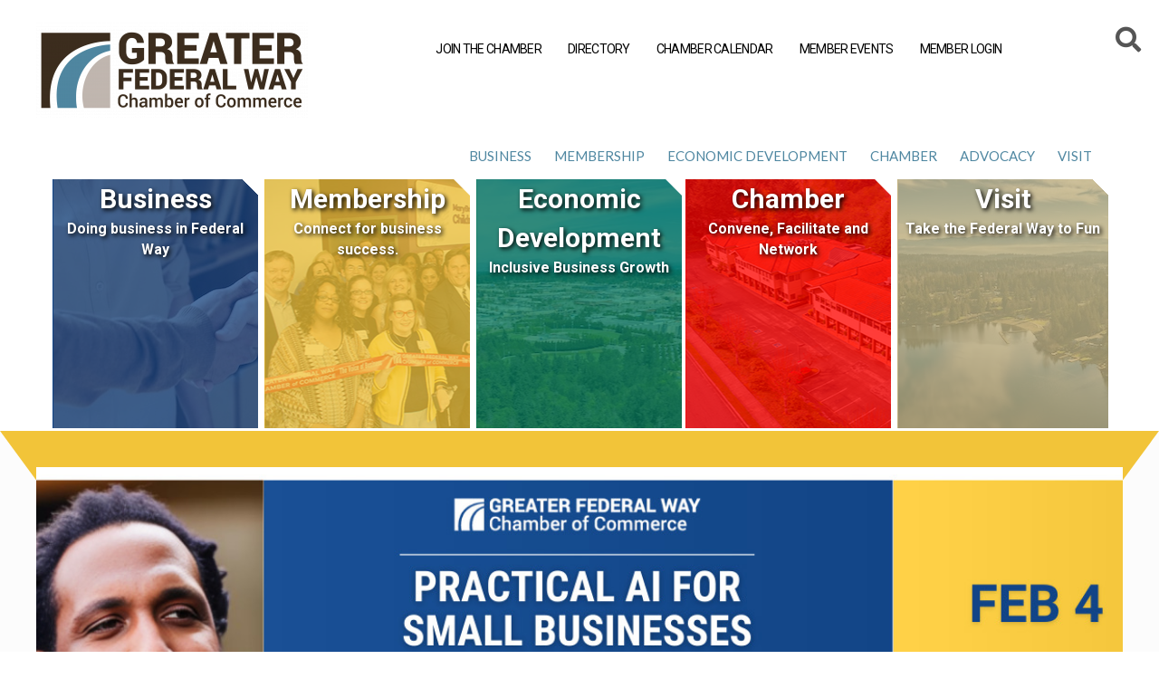

--- FILE ---
content_type: text/html; charset=UTF-8
request_url: https://www.fedwaychamber.com/
body_size: 56236
content:
<!DOCTYPE html>
<html lang="en-US">
<head>
<meta charset="UTF-8" />
<meta name="viewport" content="width=device-width, initial-scale=1.0" />
<meta http-equiv="X-UA-Compatible" content="IE=edge" />
<link rel="profile" href="http://gmpg.org/xfn/11" />
<link rel="pingback" href="https://www.fedwaychamber.com/xmlrpc.php" />
<!--[if lt IE 9]>
	<script src="https://www.fedwaychamber.com/wp-content/themes/bb-theme/js/html5shiv.js"></script>
	<script src="https://www.fedwaychamber.com/wp-content/themes/bb-theme/js/respond.min.js"></script>
<![endif]-->
<meta name='robots' content='index, follow, max-image-preview:large, max-snippet:-1, max-video-preview:-1' />

	<!-- This site is optimized with the Yoast SEO Premium plugin v18.2.1 (Yoast SEO v18.4.1) - https://yoast.com/wordpress/plugins/seo/ -->
	<title>Home - Greater Federal Way Chamber of Commerce</title>
	<link rel="canonical" href="https://www.fedwaychamber.com/" />
	<meta property="og:locale" content="en_US" />
	<meta property="og:type" content="website" />
	<meta property="og:title" content="Federal Way Chamber of Commerce" />
	<meta property="og:description" content="The Greater Federal Way Chamber leverages the talents and resources of its members connecting them as business experts to enhance economic growth." />
	<meta property="og:url" content="https://www.fedwaychamber.com/" />
	<meta property="og:site_name" content="Greater Federal Way Chamber of Commerce" />
	<meta property="article:publisher" content="https://www.facebook.com/federalwaychamber" />
	<meta property="article:modified_time" content="2026-01-28T21:33:42+00:00" />
	<meta property="og:image" content="https://growthzonecmsprodeastus.azureedge.net/sites/1305/2025/06/home-business-square.jpg" />
	<meta name="twitter:card" content="summary_large_image" />
	<meta name="twitter:title" content="Home" />
	<meta name="twitter:site" content="@FedWayChamber" />
	<meta name="twitter:label1" content="Est. reading time" />
	<meta name="twitter:data1" content="3 minutes" />
	<script type="application/ld+json" class="yoast-schema-graph">{"@context":"https://schema.org","@graph":[{"@type":"WebSite","@id":"https://www.fedwaychamber.com/#website","url":"https://www.fedwaychamber.com/","name":"Greater Federal Way Chamber of Commerce","description":"","potentialAction":[{"@type":"SearchAction","target":{"@type":"EntryPoint","urlTemplate":"https://www.fedwaychamber.com/?s={search_term_string}"},"query-input":"required name=search_term_string"}],"inLanguage":"en-US"},{"@type":"ImageObject","@id":"https://www.fedwaychamber.com/#primaryimage","inLanguage":"en-US","url":"https://growthzonecmsprodeastus.azureedge.net/sites/1305/2025/06/home-business-square.jpg","contentUrl":"https://growthzonecmsprodeastus.azureedge.net/sites/1305/2025/06/home-business-square.jpg"},{"@type":"WebPage","@id":"https://www.fedwaychamber.com/#webpage","url":"https://www.fedwaychamber.com/","name":"Home - Greater Federal Way Chamber of Commerce","isPartOf":{"@id":"https://www.fedwaychamber.com/#website"},"primaryImageOfPage":{"@id":"https://www.fedwaychamber.com/#primaryimage"},"datePublished":"2016-06-28T19:14:49+00:00","dateModified":"2026-01-28T21:33:42+00:00","breadcrumb":{"@id":"https://www.fedwaychamber.com/#breadcrumb"},"inLanguage":"en-US","potentialAction":[{"@type":"ReadAction","target":["https://www.fedwaychamber.com/"]}]},{"@type":"BreadcrumbList","@id":"https://www.fedwaychamber.com/#breadcrumb","itemListElement":[{"@type":"ListItem","position":1,"name":"Home"}]}]}</script>
	<!-- / Yoast SEO Premium plugin. -->


<link rel='dns-prefetch' href='//www.fedwaychamber.com' />
<link rel='dns-prefetch' href='//use.fontawesome.com' />
<link rel='dns-prefetch' href='//fonts.googleapis.com' />
<link href='https://fonts.gstatic.com' crossorigin rel='preconnect' />
<link rel="alternate" type="application/rss+xml" title="Greater Federal Way Chamber of Commerce &raquo; Feed" href="https://www.fedwaychamber.com/feed/" />
<link rel="alternate" type="application/rss+xml" title="Greater Federal Way Chamber of Commerce &raquo; Comments Feed" href="https://www.fedwaychamber.com/comments/feed/" />
<link rel="preload" href="https://www.fedwaychamber.com/wp-content/plugins/bb-plugin/fonts/fontawesome/5.15.4/webfonts/fa-solid-900.woff2" as="font" type="font/woff2" crossorigin="anonymous">
<script>
window._wpemojiSettings = {"baseUrl":"https:\/\/s.w.org\/images\/core\/emoji\/14.0.0\/72x72\/","ext":".png","svgUrl":"https:\/\/s.w.org\/images\/core\/emoji\/14.0.0\/svg\/","svgExt":".svg","source":{"concatemoji":"https:\/\/www.fedwaychamber.com\/wp-includes\/js\/wp-emoji-release.min.js?ver=6.1.1"}};
/*! This file is auto-generated */
!function(e,a,t){var n,r,o,i=a.createElement("canvas"),p=i.getContext&&i.getContext("2d");function s(e,t){var a=String.fromCharCode,e=(p.clearRect(0,0,i.width,i.height),p.fillText(a.apply(this,e),0,0),i.toDataURL());return p.clearRect(0,0,i.width,i.height),p.fillText(a.apply(this,t),0,0),e===i.toDataURL()}function c(e){var t=a.createElement("script");t.src=e,t.defer=t.type="text/javascript",a.getElementsByTagName("head")[0].appendChild(t)}for(o=Array("flag","emoji"),t.supports={everything:!0,everythingExceptFlag:!0},r=0;r<o.length;r++)t.supports[o[r]]=function(e){if(p&&p.fillText)switch(p.textBaseline="top",p.font="600 32px Arial",e){case"flag":return s([127987,65039,8205,9895,65039],[127987,65039,8203,9895,65039])?!1:!s([55356,56826,55356,56819],[55356,56826,8203,55356,56819])&&!s([55356,57332,56128,56423,56128,56418,56128,56421,56128,56430,56128,56423,56128,56447],[55356,57332,8203,56128,56423,8203,56128,56418,8203,56128,56421,8203,56128,56430,8203,56128,56423,8203,56128,56447]);case"emoji":return!s([129777,127995,8205,129778,127999],[129777,127995,8203,129778,127999])}return!1}(o[r]),t.supports.everything=t.supports.everything&&t.supports[o[r]],"flag"!==o[r]&&(t.supports.everythingExceptFlag=t.supports.everythingExceptFlag&&t.supports[o[r]]);t.supports.everythingExceptFlag=t.supports.everythingExceptFlag&&!t.supports.flag,t.DOMReady=!1,t.readyCallback=function(){t.DOMReady=!0},t.supports.everything||(n=function(){t.readyCallback()},a.addEventListener?(a.addEventListener("DOMContentLoaded",n,!1),e.addEventListener("load",n,!1)):(e.attachEvent("onload",n),a.attachEvent("onreadystatechange",function(){"complete"===a.readyState&&t.readyCallback()})),(e=t.source||{}).concatemoji?c(e.concatemoji):e.wpemoji&&e.twemoji&&(c(e.twemoji),c(e.wpemoji)))}(window,document,window._wpemojiSettings);
</script>
<style>
img.wp-smiley,
img.emoji {
	display: inline !important;
	border: none !important;
	box-shadow: none !important;
	height: 1em !important;
	width: 1em !important;
	margin: 0 0.07em !important;
	vertical-align: -0.1em !important;
	background: none !important;
	padding: 0 !important;
}
</style>
	<link rel='stylesheet' id='wp-block-library-css' href='https://www.fedwaychamber.com/wp-includes/css/dist/block-library/style.min.css?ver=6.1.1' media='all' />
<style id='wp-block-library-theme-inline-css'>
.wp-block-audio figcaption{color:#555;font-size:13px;text-align:center}.is-dark-theme .wp-block-audio figcaption{color:hsla(0,0%,100%,.65)}.wp-block-audio{margin:0 0 1em}.wp-block-code{border:1px solid #ccc;border-radius:4px;font-family:Menlo,Consolas,monaco,monospace;padding:.8em 1em}.wp-block-embed figcaption{color:#555;font-size:13px;text-align:center}.is-dark-theme .wp-block-embed figcaption{color:hsla(0,0%,100%,.65)}.wp-block-embed{margin:0 0 1em}.blocks-gallery-caption{color:#555;font-size:13px;text-align:center}.is-dark-theme .blocks-gallery-caption{color:hsla(0,0%,100%,.65)}.wp-block-image figcaption{color:#555;font-size:13px;text-align:center}.is-dark-theme .wp-block-image figcaption{color:hsla(0,0%,100%,.65)}.wp-block-image{margin:0 0 1em}.wp-block-pullquote{border-top:4px solid;border-bottom:4px solid;margin-bottom:1.75em;color:currentColor}.wp-block-pullquote__citation,.wp-block-pullquote cite,.wp-block-pullquote footer{color:currentColor;text-transform:uppercase;font-size:.8125em;font-style:normal}.wp-block-quote{border-left:.25em solid;margin:0 0 1.75em;padding-left:1em}.wp-block-quote cite,.wp-block-quote footer{color:currentColor;font-size:.8125em;position:relative;font-style:normal}.wp-block-quote.has-text-align-right{border-left:none;border-right:.25em solid;padding-left:0;padding-right:1em}.wp-block-quote.has-text-align-center{border:none;padding-left:0}.wp-block-quote.is-large,.wp-block-quote.is-style-large,.wp-block-quote.is-style-plain{border:none}.wp-block-search .wp-block-search__label{font-weight:700}.wp-block-search__button{border:1px solid #ccc;padding:.375em .625em}:where(.wp-block-group.has-background){padding:1.25em 2.375em}.wp-block-separator.has-css-opacity{opacity:.4}.wp-block-separator{border:none;border-bottom:2px solid;margin-left:auto;margin-right:auto}.wp-block-separator.has-alpha-channel-opacity{opacity:1}.wp-block-separator:not(.is-style-wide):not(.is-style-dots){width:100px}.wp-block-separator.has-background:not(.is-style-dots){border-bottom:none;height:1px}.wp-block-separator.has-background:not(.is-style-wide):not(.is-style-dots){height:2px}.wp-block-table{margin:"0 0 1em 0"}.wp-block-table thead{border-bottom:3px solid}.wp-block-table tfoot{border-top:3px solid}.wp-block-table td,.wp-block-table th{word-break:normal}.wp-block-table figcaption{color:#555;font-size:13px;text-align:center}.is-dark-theme .wp-block-table figcaption{color:hsla(0,0%,100%,.65)}.wp-block-video figcaption{color:#555;font-size:13px;text-align:center}.is-dark-theme .wp-block-video figcaption{color:hsla(0,0%,100%,.65)}.wp-block-video{margin:0 0 1em}.wp-block-template-part.has-background{padding:1.25em 2.375em;margin-top:0;margin-bottom:0}
</style>
<link rel='stylesheet' id='classic-theme-styles-css' href='https://www.fedwaychamber.com/wp-includes/css/classic-themes.min.css?ver=1' media='all' />
<style id='global-styles-inline-css'>
body{--wp--preset--color--black: #000000;--wp--preset--color--cyan-bluish-gray: #abb8c3;--wp--preset--color--white: #ffffff;--wp--preset--color--pale-pink: #f78da7;--wp--preset--color--vivid-red: #cf2e2e;--wp--preset--color--luminous-vivid-orange: #ff6900;--wp--preset--color--luminous-vivid-amber: #fcb900;--wp--preset--color--light-green-cyan: #7bdcb5;--wp--preset--color--vivid-green-cyan: #00d084;--wp--preset--color--pale-cyan-blue: #8ed1fc;--wp--preset--color--vivid-cyan-blue: #0693e3;--wp--preset--color--vivid-purple: #9b51e0;--wp--preset--gradient--vivid-cyan-blue-to-vivid-purple: linear-gradient(135deg,rgba(6,147,227,1) 0%,rgb(155,81,224) 100%);--wp--preset--gradient--light-green-cyan-to-vivid-green-cyan: linear-gradient(135deg,rgb(122,220,180) 0%,rgb(0,208,130) 100%);--wp--preset--gradient--luminous-vivid-amber-to-luminous-vivid-orange: linear-gradient(135deg,rgba(252,185,0,1) 0%,rgba(255,105,0,1) 100%);--wp--preset--gradient--luminous-vivid-orange-to-vivid-red: linear-gradient(135deg,rgba(255,105,0,1) 0%,rgb(207,46,46) 100%);--wp--preset--gradient--very-light-gray-to-cyan-bluish-gray: linear-gradient(135deg,rgb(238,238,238) 0%,rgb(169,184,195) 100%);--wp--preset--gradient--cool-to-warm-spectrum: linear-gradient(135deg,rgb(74,234,220) 0%,rgb(151,120,209) 20%,rgb(207,42,186) 40%,rgb(238,44,130) 60%,rgb(251,105,98) 80%,rgb(254,248,76) 100%);--wp--preset--gradient--blush-light-purple: linear-gradient(135deg,rgb(255,206,236) 0%,rgb(152,150,240) 100%);--wp--preset--gradient--blush-bordeaux: linear-gradient(135deg,rgb(254,205,165) 0%,rgb(254,45,45) 50%,rgb(107,0,62) 100%);--wp--preset--gradient--luminous-dusk: linear-gradient(135deg,rgb(255,203,112) 0%,rgb(199,81,192) 50%,rgb(65,88,208) 100%);--wp--preset--gradient--pale-ocean: linear-gradient(135deg,rgb(255,245,203) 0%,rgb(182,227,212) 50%,rgb(51,167,181) 100%);--wp--preset--gradient--electric-grass: linear-gradient(135deg,rgb(202,248,128) 0%,rgb(113,206,126) 100%);--wp--preset--gradient--midnight: linear-gradient(135deg,rgb(2,3,129) 0%,rgb(40,116,252) 100%);--wp--preset--duotone--dark-grayscale: url('#wp-duotone-dark-grayscale');--wp--preset--duotone--grayscale: url('#wp-duotone-grayscale');--wp--preset--duotone--purple-yellow: url('#wp-duotone-purple-yellow');--wp--preset--duotone--blue-red: url('#wp-duotone-blue-red');--wp--preset--duotone--midnight: url('#wp-duotone-midnight');--wp--preset--duotone--magenta-yellow: url('#wp-duotone-magenta-yellow');--wp--preset--duotone--purple-green: url('#wp-duotone-purple-green');--wp--preset--duotone--blue-orange: url('#wp-duotone-blue-orange');--wp--preset--font-size--small: 13px;--wp--preset--font-size--medium: 20px;--wp--preset--font-size--large: 36px;--wp--preset--font-size--x-large: 42px;--wp--preset--spacing--20: 0.44rem;--wp--preset--spacing--30: 0.67rem;--wp--preset--spacing--40: 1rem;--wp--preset--spacing--50: 1.5rem;--wp--preset--spacing--60: 2.25rem;--wp--preset--spacing--70: 3.38rem;--wp--preset--spacing--80: 5.06rem;}:where(.is-layout-flex){gap: 0.5em;}body .is-layout-flow > .alignleft{float: left;margin-inline-start: 0;margin-inline-end: 2em;}body .is-layout-flow > .alignright{float: right;margin-inline-start: 2em;margin-inline-end: 0;}body .is-layout-flow > .aligncenter{margin-left: auto !important;margin-right: auto !important;}body .is-layout-constrained > .alignleft{float: left;margin-inline-start: 0;margin-inline-end: 2em;}body .is-layout-constrained > .alignright{float: right;margin-inline-start: 2em;margin-inline-end: 0;}body .is-layout-constrained > .aligncenter{margin-left: auto !important;margin-right: auto !important;}body .is-layout-constrained > :where(:not(.alignleft):not(.alignright):not(.alignfull)){max-width: var(--wp--style--global--content-size);margin-left: auto !important;margin-right: auto !important;}body .is-layout-constrained > .alignwide{max-width: var(--wp--style--global--wide-size);}body .is-layout-flex{display: flex;}body .is-layout-flex{flex-wrap: wrap;align-items: center;}body .is-layout-flex > *{margin: 0;}:where(.wp-block-columns.is-layout-flex){gap: 2em;}.has-black-color{color: var(--wp--preset--color--black) !important;}.has-cyan-bluish-gray-color{color: var(--wp--preset--color--cyan-bluish-gray) !important;}.has-white-color{color: var(--wp--preset--color--white) !important;}.has-pale-pink-color{color: var(--wp--preset--color--pale-pink) !important;}.has-vivid-red-color{color: var(--wp--preset--color--vivid-red) !important;}.has-luminous-vivid-orange-color{color: var(--wp--preset--color--luminous-vivid-orange) !important;}.has-luminous-vivid-amber-color{color: var(--wp--preset--color--luminous-vivid-amber) !important;}.has-light-green-cyan-color{color: var(--wp--preset--color--light-green-cyan) !important;}.has-vivid-green-cyan-color{color: var(--wp--preset--color--vivid-green-cyan) !important;}.has-pale-cyan-blue-color{color: var(--wp--preset--color--pale-cyan-blue) !important;}.has-vivid-cyan-blue-color{color: var(--wp--preset--color--vivid-cyan-blue) !important;}.has-vivid-purple-color{color: var(--wp--preset--color--vivid-purple) !important;}.has-black-background-color{background-color: var(--wp--preset--color--black) !important;}.has-cyan-bluish-gray-background-color{background-color: var(--wp--preset--color--cyan-bluish-gray) !important;}.has-white-background-color{background-color: var(--wp--preset--color--white) !important;}.has-pale-pink-background-color{background-color: var(--wp--preset--color--pale-pink) !important;}.has-vivid-red-background-color{background-color: var(--wp--preset--color--vivid-red) !important;}.has-luminous-vivid-orange-background-color{background-color: var(--wp--preset--color--luminous-vivid-orange) !important;}.has-luminous-vivid-amber-background-color{background-color: var(--wp--preset--color--luminous-vivid-amber) !important;}.has-light-green-cyan-background-color{background-color: var(--wp--preset--color--light-green-cyan) !important;}.has-vivid-green-cyan-background-color{background-color: var(--wp--preset--color--vivid-green-cyan) !important;}.has-pale-cyan-blue-background-color{background-color: var(--wp--preset--color--pale-cyan-blue) !important;}.has-vivid-cyan-blue-background-color{background-color: var(--wp--preset--color--vivid-cyan-blue) !important;}.has-vivid-purple-background-color{background-color: var(--wp--preset--color--vivid-purple) !important;}.has-black-border-color{border-color: var(--wp--preset--color--black) !important;}.has-cyan-bluish-gray-border-color{border-color: var(--wp--preset--color--cyan-bluish-gray) !important;}.has-white-border-color{border-color: var(--wp--preset--color--white) !important;}.has-pale-pink-border-color{border-color: var(--wp--preset--color--pale-pink) !important;}.has-vivid-red-border-color{border-color: var(--wp--preset--color--vivid-red) !important;}.has-luminous-vivid-orange-border-color{border-color: var(--wp--preset--color--luminous-vivid-orange) !important;}.has-luminous-vivid-amber-border-color{border-color: var(--wp--preset--color--luminous-vivid-amber) !important;}.has-light-green-cyan-border-color{border-color: var(--wp--preset--color--light-green-cyan) !important;}.has-vivid-green-cyan-border-color{border-color: var(--wp--preset--color--vivid-green-cyan) !important;}.has-pale-cyan-blue-border-color{border-color: var(--wp--preset--color--pale-cyan-blue) !important;}.has-vivid-cyan-blue-border-color{border-color: var(--wp--preset--color--vivid-cyan-blue) !important;}.has-vivid-purple-border-color{border-color: var(--wp--preset--color--vivid-purple) !important;}.has-vivid-cyan-blue-to-vivid-purple-gradient-background{background: var(--wp--preset--gradient--vivid-cyan-blue-to-vivid-purple) !important;}.has-light-green-cyan-to-vivid-green-cyan-gradient-background{background: var(--wp--preset--gradient--light-green-cyan-to-vivid-green-cyan) !important;}.has-luminous-vivid-amber-to-luminous-vivid-orange-gradient-background{background: var(--wp--preset--gradient--luminous-vivid-amber-to-luminous-vivid-orange) !important;}.has-luminous-vivid-orange-to-vivid-red-gradient-background{background: var(--wp--preset--gradient--luminous-vivid-orange-to-vivid-red) !important;}.has-very-light-gray-to-cyan-bluish-gray-gradient-background{background: var(--wp--preset--gradient--very-light-gray-to-cyan-bluish-gray) !important;}.has-cool-to-warm-spectrum-gradient-background{background: var(--wp--preset--gradient--cool-to-warm-spectrum) !important;}.has-blush-light-purple-gradient-background{background: var(--wp--preset--gradient--blush-light-purple) !important;}.has-blush-bordeaux-gradient-background{background: var(--wp--preset--gradient--blush-bordeaux) !important;}.has-luminous-dusk-gradient-background{background: var(--wp--preset--gradient--luminous-dusk) !important;}.has-pale-ocean-gradient-background{background: var(--wp--preset--gradient--pale-ocean) !important;}.has-electric-grass-gradient-background{background: var(--wp--preset--gradient--electric-grass) !important;}.has-midnight-gradient-background{background: var(--wp--preset--gradient--midnight) !important;}.has-small-font-size{font-size: var(--wp--preset--font-size--small) !important;}.has-medium-font-size{font-size: var(--wp--preset--font-size--medium) !important;}.has-large-font-size{font-size: var(--wp--preset--font-size--large) !important;}.has-x-large-font-size{font-size: var(--wp--preset--font-size--x-large) !important;}
.wp-block-navigation a:where(:not(.wp-element-button)){color: inherit;}
:where(.wp-block-columns.is-layout-flex){gap: 2em;}
.wp-block-pullquote{font-size: 1.5em;line-height: 1.6;}
</style>
<link rel='stylesheet' id='jquery-bxslider-css' href='https://www.fedwaychamber.com/wp-content/plugins/bb-plugin/css/jquery.bxslider.css?ver=2.6.3.1' media='all' />
<style id='fl-builder-layout-39227-inline-css'>
.fl-builder-content *,.fl-builder-content *:before,.fl-builder-content *:after {-webkit-box-sizing: border-box;-moz-box-sizing: border-box;box-sizing: border-box;}.fl-row:before,.fl-row:after,.fl-row-content:before,.fl-row-content:after,.fl-col-group:before,.fl-col-group:after,.fl-col:before,.fl-col:after,.fl-module:before,.fl-module:after,.fl-module-content:before,.fl-module-content:after {display: table;content: " ";}.fl-row:after,.fl-row-content:after,.fl-col-group:after,.fl-col:after,.fl-module:after,.fl-module-content:after {clear: both;}.fl-clear {clear: both;}.fl-clearfix:before,.fl-clearfix:after {display: table;content: " ";}.fl-clearfix:after {clear: both;}.sr-only {position: absolute;width: 1px;height: 1px;padding: 0;overflow: hidden;clip: rect(0,0,0,0);white-space: nowrap;border: 0;}.fl-visible-large,.fl-visible-large-medium,.fl-visible-medium,.fl-visible-medium-mobile,.fl-visible-mobile,.fl-col-group .fl-visible-medium.fl-col,.fl-col-group .fl-visible-medium-mobile.fl-col,.fl-col-group .fl-visible-mobile.fl-col {display: none;}.fl-row,.fl-row-content {margin-left: auto;margin-right: auto;min-width: 0;}.fl-row-content-wrap {position: relative;}.fl-builder-mobile .fl-row-bg-photo .fl-row-content-wrap {background-attachment: scroll;}.fl-row-bg-video,.fl-row-bg-video .fl-row-content,.fl-row-bg-embed,.fl-row-bg-embed .fl-row-content {position: relative;}.fl-row-bg-video .fl-bg-video,.fl-row-bg-embed .fl-bg-embed-code {bottom: 0;left: 0;overflow: hidden;position: absolute;right: 0;top: 0;}.fl-row-bg-video .fl-bg-video video,.fl-row-bg-embed .fl-bg-embed-code video {bottom: 0;left: 0px;max-width: none;position: absolute;right: 0;top: 0px;}.fl-row-bg-video .fl-bg-video video {min-width: 100%;min-height: 100%;width: auto;height: auto;}.fl-row-bg-video .fl-bg-video iframe,.fl-row-bg-embed .fl-bg-embed-code iframe {pointer-events: none;width: 100vw;height: 56.25vw; max-width: none;min-height: 100vh;min-width: 177.77vh; position: absolute;top: 50%;left: 50%;transform: translate(-50%, -50%);-ms-transform: translate(-50%, -50%); -webkit-transform: translate(-50%, -50%); }.fl-bg-video-fallback {background-position: 50% 50%;background-repeat: no-repeat;background-size: cover;bottom: 0px;left: 0px;position: absolute;right: 0px;top: 0px;}.fl-row-bg-slideshow,.fl-row-bg-slideshow .fl-row-content {position: relative;}.fl-row .fl-bg-slideshow {bottom: 0;left: 0;overflow: hidden;position: absolute;right: 0;top: 0;z-index: 0;}.fl-builder-edit .fl-row .fl-bg-slideshow * {bottom: 0;height: auto !important;left: 0;position: absolute !important;right: 0;top: 0;}.fl-row-bg-overlay .fl-row-content-wrap:after {border-radius: inherit;content: '';display: block;position: absolute;top: 0;right: 0;bottom: 0;left: 0;z-index: 0;}.fl-row-bg-overlay .fl-row-content {position: relative;z-index: 1;}.fl-row-custom-height .fl-row-content-wrap {display: -webkit-box;display: -webkit-flex;display: -ms-flexbox;display: flex;min-height: 100vh;}.fl-row-overlap-top .fl-row-content-wrap {display: -webkit-inline-box;display: -webkit-inline-flex;display: -moz-inline-box;display: -ms-inline-flexbox;display: inline-flex;width: 100%;}.fl-row-custom-height .fl-row-content-wrap {min-height: 0;}.fl-row-full-height .fl-row-content,.fl-row-custom-height .fl-row-content {-webkit-box-flex: 1 1 auto; -moz-box-flex: 1 1 auto;-webkit-flex: 1 1 auto;-ms-flex: 1 1 auto;flex: 1 1 auto;}.fl-row-full-height .fl-row-full-width.fl-row-content,.fl-row-custom-height .fl-row-full-width.fl-row-content {max-width: 100%;width: 100%;}.fl-builder-ie-11 .fl-row.fl-row-full-height:not(.fl-visible-medium):not(.fl-visible-medium-mobile):not(.fl-visible-mobile),.fl-builder-ie-11 .fl-row.fl-row-custom-height:not(.fl-visible-medium):not(.fl-visible-medium-mobile):not(.fl-visible-mobile) {display: flex;flex-direction: column;height: 100%;}.fl-builder-ie-11 .fl-row-full-height .fl-row-content-wrap,.fl-builder-ie-11 .fl-row-custom-height .fl-row-content-wrap {height: auto;}.fl-builder-ie-11 .fl-row-full-height .fl-row-content,.fl-builder-ie-11 .fl-row-custom-height .fl-row-content {flex: 0 0 auto;flex-basis: 100%;margin: 0;}.fl-builder-ie-11 .fl-row-full-height.fl-row-align-top .fl-row-content,.fl-builder-ie-11 .fl-row-full-height.fl-row-align-bottom .fl-row-content,.fl-builder-ie-11 .fl-row-custom-height.fl-row-align-top .fl-row-content,.fl-builder-ie-11 .fl-row-custom-height.fl-row-align-bottom .fl-row-content {margin: 0 auto;}.fl-builder-ie-11 .fl-row-full-height.fl-row-align-center .fl-col-group:not(.fl-col-group-equal-height),.fl-builder-ie-11 .fl-row-custom-height.fl-row-align-center .fl-col-group:not(.fl-col-group-equal-height) {display: flex;align-items: center;justify-content: center;-webkit-align-items: center;-webkit-box-align: center;-webkit-box-pack: center;-webkit-justify-content: center;-ms-flex-align: center;-ms-flex-pack: center;}.fl-row-full-height.fl-row-align-center .fl-row-content-wrap,.fl-row-custom-height.fl-row-align-center .fl-row-content-wrap {align-items: center;justify-content: center;-webkit-align-items: center;-webkit-box-align: center;-webkit-box-pack: center;-webkit-justify-content: center;-ms-flex-align: center;-ms-flex-pack: center;}.fl-row-full-height.fl-row-align-bottom .fl-row-content-wrap,.fl-row-custom-height.fl-row-align-bottom .fl-row-content-wrap {align-items: flex-end;justify-content: flex-end;-webkit-align-items: flex-end;-webkit-justify-content: flex-end;-webkit-box-align: end;-webkit-box-pack: end;-ms-flex-align: end;-ms-flex-pack: end;}.fl-builder-ie-11 .fl-row-full-height.fl-row-align-bottom .fl-row-content-wrap,.fl-builder-ie-11 .fl-row-custom-height.fl-row-align-bottom .fl-row-content-wrap {justify-content: flex-start;-webkit-justify-content: flex-start;}.fl-col-group-equal-height,.fl-col-group-equal-height .fl-col,.fl-col-group-equal-height .fl-col-content{display: -webkit-box;display: -webkit-flex;display: -ms-flexbox;display: flex;}.fl-col-group-equal-height{-webkit-flex-wrap: wrap;-ms-flex-wrap: wrap;flex-wrap: wrap;width: 100%;}.fl-col-group-equal-height.fl-col-group-has-child-loading {-webkit-flex-wrap: nowrap;-ms-flex-wrap: nowrap;flex-wrap: nowrap;}.fl-col-group-equal-height .fl-col,.fl-col-group-equal-height .fl-col-content{-webkit-box-flex: 1 1 auto; -moz-box-flex: 1 1 auto;-webkit-flex: 1 1 auto;-ms-flex: 1 1 auto;flex: 1 1 auto;}.fl-col-group-equal-height .fl-col-content{-webkit-box-orient: vertical; -webkit-box-direction: normal;-webkit-flex-direction: column;-ms-flex-direction: column;flex-direction: column; flex-shrink: 1; min-width: 1px; max-width: 100%;width: 100%;}.fl-col-group-equal-height:before,.fl-col-group-equal-height .fl-col:before,.fl-col-group-equal-height .fl-col-content:before,.fl-col-group-equal-height:after,.fl-col-group-equal-height .fl-col:after,.fl-col-group-equal-height .fl-col-content:after{content: none;}.fl-col-group-nested.fl-col-group-equal-height.fl-col-group-align-top .fl-col-content,.fl-col-group-equal-height.fl-col-group-align-top .fl-col-content {justify-content: flex-start;-webkit-justify-content: flex-start;}.fl-col-group-nested.fl-col-group-equal-height.fl-col-group-align-center .fl-col-content,.fl-col-group-equal-height.fl-col-group-align-center .fl-col-content {align-items: center;justify-content: center;-webkit-align-items: center;-webkit-box-align: center;-webkit-box-pack: center;-webkit-justify-content: center;-ms-flex-align: center;-ms-flex-pack: center;}.fl-col-group-nested.fl-col-group-equal-height.fl-col-group-align-bottom .fl-col-content,.fl-col-group-equal-height.fl-col-group-align-bottom .fl-col-content {justify-content: flex-end;-webkit-justify-content: flex-end;-webkit-box-align: end;-webkit-box-pack: end;-ms-flex-pack: end;}.fl-col-group-equal-height.fl-col-group-align-center .fl-module,.fl-col-group-equal-height.fl-col-group-align-center .fl-col-group {width: 100%;}.fl-builder-ie-11 .fl-col-group-equal-height,.fl-builder-ie-11 .fl-col-group-equal-height .fl-col,.fl-builder-ie-11 .fl-col-group-equal-height .fl-col-content,.fl-builder-ie-11 .fl-col-group-equal-height .fl-module,.fl-col-group-equal-height.fl-col-group-align-center .fl-col-group {min-height: 1px;}.fl-col {float: left;min-height: 1px;}.fl-col-bg-overlay .fl-col-content {position: relative;}.fl-col-bg-overlay .fl-col-content:after {border-radius: inherit;content: '';display: block;position: absolute;top: 0;right: 0;bottom: 0;left: 0;z-index: 0;}.fl-col-bg-overlay .fl-module {position: relative;z-index: 2;}.fl-module img {max-width: 100%;}.fl-builder-module-template {margin: 0 auto;max-width: 1100px;padding: 20px;}.fl-builder-content a.fl-button,.fl-builder-content a.fl-button:visited {border-radius: 4px;-moz-border-radius: 4px;-webkit-border-radius: 4px;display: inline-block;font-size: 16px;font-weight: normal;line-height: 18px;padding: 12px 24px;text-decoration: none;text-shadow: none;}.fl-builder-content .fl-button:hover {text-decoration: none;}.fl-builder-content .fl-button:active {position: relative;top: 1px;}.fl-builder-content .fl-button-width-full .fl-button {display: block;text-align: center;}.fl-builder-content .fl-button-width-custom .fl-button {display: inline-block;text-align: center;max-width: 100%;}.fl-builder-content .fl-button-left {text-align: left;}.fl-builder-content .fl-button-center {text-align: center;}.fl-builder-content .fl-button-right {text-align: right;}.fl-builder-content .fl-button i {font-size: 1.3em;height: auto;margin-right:8px;vertical-align: middle;width: auto;}.fl-builder-content .fl-button i.fl-button-icon-after {margin-left: 8px;margin-right: 0;}.fl-builder-content .fl-button-has-icon .fl-button-text {vertical-align: middle;}.fl-icon-wrap {display: inline-block;}.fl-icon {display: table-cell;vertical-align: middle;}.fl-icon a {text-decoration: none;}.fl-icon i {float: right;height: auto;width: auto;}.fl-icon i:before {border: none !important;height: auto;width: auto;}.fl-icon-text {display: table-cell;text-align: left;padding-left: 15px;vertical-align: middle;}.fl-icon-text-empty {display: none;}.fl-icon-text *:last-child {margin: 0 !important;padding: 0 !important;}.fl-icon-text a {text-decoration: none;}.fl-icon-text span {display: block;}.fl-icon-text span.mce-edit-focus {min-width: 1px;}.fl-photo {line-height: 0;position: relative;}.fl-photo-align-left {text-align: left;}.fl-photo-align-center {text-align: center;}.fl-photo-align-right {text-align: right;}.fl-photo-content {display: inline-block;line-height: 0;position: relative;max-width: 100%;}.fl-photo-img-svg {width: 100%;}.fl-photo-content img {display: inline;height: auto;max-width: 100%;}.fl-photo-crop-circle img {-webkit-border-radius: 100%;-moz-border-radius: 100%;border-radius: 100%;}.fl-photo-caption {font-size: 13px;line-height: 18px;overflow: hidden;text-overflow: ellipsis;}.fl-photo-caption-below {padding-bottom: 20px;padding-top: 10px;}.fl-photo-caption-hover {background: rgba(0,0,0,0.7);bottom: 0;color: #fff;left: 0;opacity: 0;filter: alpha(opacity = 0);padding: 10px 15px;position: absolute;right: 0;-webkit-transition:opacity 0.3s ease-in;-moz-transition:opacity 0.3s ease-in;transition:opacity 0.3s ease-in;}.fl-photo-content:hover .fl-photo-caption-hover {opacity: 100;filter: alpha(opacity = 100);}.fl-builder-pagination,.fl-builder-pagination-load-more {padding: 40px 0;}.fl-builder-pagination ul.page-numbers {list-style: none;margin: 0;padding: 0;text-align: center;}.fl-builder-pagination li {display: inline-block;list-style: none;margin: 0;padding: 0;}.fl-builder-pagination li a.page-numbers,.fl-builder-pagination li span.page-numbers {border: 1px solid #e6e6e6;display: inline-block;padding: 5px 10px;margin: 0 0 5px;}.fl-builder-pagination li a.page-numbers:hover,.fl-builder-pagination li span.current {background: #f5f5f5;text-decoration: none;}.fl-slideshow,.fl-slideshow * {-webkit-box-sizing: content-box;-moz-box-sizing: content-box;box-sizing: content-box;}.fl-slideshow .fl-slideshow-image img {max-width: none !important;}.fl-slideshow-social {line-height: 0 !important;}.fl-slideshow-social * {margin: 0 !important;}.fl-builder-content .bx-wrapper .bx-viewport {background: transparent;border: none;box-shadow: none;-moz-box-shadow: none;-webkit-box-shadow: none;left: 0;}.mfp-wrap button.mfp-arrow,.mfp-wrap button.mfp-arrow:active,.mfp-wrap button.mfp-arrow:hover,.mfp-wrap button.mfp-arrow:focus {background: transparent !important;border: none !important;outline: none;position: absolute;top: 50%;box-shadow: none !important;-moz-box-shadow: none !important;-webkit-box-shadow: none !important;}.mfp-wrap .mfp-close,.mfp-wrap .mfp-close:active,.mfp-wrap .mfp-close:hover,.mfp-wrap .mfp-close:focus {background: transparent !important;border: none !important;outline: none;position: absolute;top: 0;box-shadow: none !important;-moz-box-shadow: none !important;-webkit-box-shadow: none !important;}.admin-bar .mfp-wrap .mfp-close,.admin-bar .mfp-wrap .mfp-close:active,.admin-bar .mfp-wrap .mfp-close:hover,.admin-bar .mfp-wrap .mfp-close:focus {top: 32px!important;}img.mfp-img {padding: 0;}.mfp-counter {display: none;}.mfp-wrap .mfp-preloader.fa {font-size: 30px;}.fl-form-field {margin-bottom: 15px;}.fl-form-field input.fl-form-error {border-color: #DD6420;}.fl-form-error-message {clear: both;color: #DD6420;display: none;padding-top: 8px;font-size: 12px;font-weight: lighter;}.fl-form-button-disabled {opacity: 0.5;}.fl-animation {opacity: 0;}.fl-builder-preview .fl-animation,.fl-builder-edit .fl-animation,.fl-animated {opacity: 1;}.fl-animated {animation-fill-mode: both;-webkit-animation-fill-mode: both;}.fl-button.fl-button-icon-animation i {width: 0 !important;opacity: 0;-ms-filter: "alpha(opacity=0)";transition: all 0.2s ease-out;-webkit-transition: all 0.2s ease-out;}.fl-button.fl-button-icon-animation:hover i {opacity: 1! important;-ms-filter: "alpha(opacity=100)";}.fl-button.fl-button-icon-animation i.fl-button-icon-after {margin-left: 0px !important;}.fl-button.fl-button-icon-animation:hover i.fl-button-icon-after {margin-left: 10px !important;}.fl-button.fl-button-icon-animation i.fl-button-icon-before {margin-right: 0 !important;}.fl-button.fl-button-icon-animation:hover i.fl-button-icon-before {margin-right: 20px !important;margin-left: -10px;}.single:not(.woocommerce).single-fl-builder-template .fl-content {width: 100%;}.fl-builder-layer {position: absolute;top:0;left:0;right: 0;bottom: 0;z-index: 0;pointer-events: none;overflow: hidden;}.fl-builder-shape-layer {z-index: 0;}.fl-builder-shape-layer.fl-builder-bottom-edge-layer {z-index: 1;}.fl-row-bg-overlay .fl-builder-shape-layer {z-index: 1;}.fl-row-bg-overlay .fl-builder-shape-layer.fl-builder-bottom-edge-layer {z-index: 2;}.fl-row-has-layers .fl-row-content {z-index: 1;}.fl-row-bg-overlay .fl-row-content {z-index: 2;}.fl-builder-layer > * {display: block;position: absolute;top:0;left:0;width: 100%;}.fl-builder-layer + .fl-row-content {position: relative;}.fl-builder-layer .fl-shape {fill: #aaa;stroke: none;stroke-width: 0;width:100%;}@supports (-webkit-touch-callout: inherit) {.fl-row.fl-row-bg-parallax .fl-row-content-wrap,.fl-row.fl-row-bg-fixed .fl-row-content-wrap {background-position: center !important;background-attachment: scroll !important;}}@supports (-webkit-touch-callout: none) {.fl-row.fl-row-bg-fixed .fl-row-content-wrap {background-position: center !important;background-attachment: scroll !important;}}.fl-row-fixed-width { max-width: 1170px; }.fl-row-content-wrap{margin-top: 0px;margin-right: 0px;margin-bottom: 0px;margin-left: 0px;}.fl-row-content-wrap{padding-top: 20px;padding-right: 20px;padding-bottom: 20px;padding-left: 20px;}.fl-col-content{margin-top: 0px;margin-right: 0px;margin-bottom: 0px;margin-left: 0px;}.fl-col-content{padding-top: 0px;padding-right: 0px;padding-bottom: 0px;padding-left: 0px;}.fl-module-content{margin-top: 20px;margin-right: 20px;margin-bottom: 20px;margin-left: 20px;}@media (max-width: 1200px) { body.fl-builder-ie-11 .fl-row.fl-row-full-height.fl-visible-xl,body.fl-builder-ie-11 .fl-row.fl-row-custom-height.fl-visible-xl {display: none !important;}.fl-visible-xl,.fl-visible-medium,.fl-visible-medium-mobile,.fl-visible-mobile,.fl-col-group .fl-visible-xl.fl-col,.fl-col-group .fl-visible-medium.fl-col,.fl-col-group .fl-visible-medium-mobile.fl-col,.fl-col-group .fl-visible-mobile.fl-col {display: none;}.fl-visible-desktop,.fl-visible-desktop-medium,.fl-visible-large,.fl-visible-large-medium,.fl-col-group .fl-visible-desktop.fl-col,.fl-col-group .fl-visible-desktop-medium.fl-col,.fl-col-group .fl-visible-large.fl-col,.fl-col-group .fl-visible-large-medium.fl-col {display: block;}.fl-col-group-equal-height .fl-visible-desktop.fl-col,.fl-col-group-equal-height .fl-visible-desktop-medium.fl-col,.fl-col-group-equal-height .fl-visible-large.fl-col,.fl-col-group-equal-height .fl-visible-large-medium.fl-col {display: flex;} }@media (max-width: 992px) { body.fl-builder-ie-11 .fl-row.fl-row-full-height.fl-visible-xl,body.fl-builder-ie-11 .fl-row.fl-row-custom-height.fl-visible-xl,body.fl-builder-ie-11 .fl-row.fl-row-full-height.fl-visible-desktop,body.fl-builder-ie-11 .fl-row.fl-row-custom-height.fl-visible-desktop,body.fl-builder-ie-11 .fl-row.fl-row-full-height.fl-visible-large,body.fl-builder-ie-11 .fl-row.fl-row-custom-height.fl-visible-large {display: none !important;}.fl-visible-xl,.fl-visible-desktop,.fl-visible-large,.fl-visible-mobile,.fl-col-group .fl-visible-xl.fl-col,.fl-col-group .fl-visible-desktop.fl-col,.fl-col-group .fl-visible-large.fl-col,.fl-col-group .fl-visible-mobile.fl-col {display: none;}.fl-visible-desktop-medium,.fl-visible-large-medium,.fl-visible-medium,.fl-visible-medium-mobile,.fl-col-group .fl-visible-desktop-medium.fl-col,.fl-col-group .fl-visible-large-medium.fl-col,.fl-col-group .fl-visible-medium.fl-col,.fl-col-group .fl-visible-medium-mobile.fl-col {display: block;}.fl-col-group-equal-height .fl-visible-desktop-medium.fl-col,.fl-col-group-equal-height .fl-visible-large-medium.fl-col,.fl-col-group-equal-height .fl-visible-medium.fl-col,.fl-col-group-equal-height .fl-visible-medium-mobile.fl-col {display: flex;} }@media (max-width: 768px) { body.fl-builder-ie-11 .fl-row.fl-row-full-height.fl-visible-xl,body.fl-builder-ie-11 .fl-row.fl-row-custom-height.fl-visible-xl,body.fl-builder-ie-11 .fl-row.fl-row-full-height.fl-visible-desktop,body.fl-builder-ie-11 .fl-row.fl-row-custom-height.fl-visible-desktop,body.fl-builder-ie-11 .fl-row.fl-row-full-height.fl-visible-desktop-medium,body.fl-builder-ie-11 .fl-row.fl-row-custom-height.fl-visible-desktop-medium,body.fl-builder-ie-11 .fl-row.fl-row-full-height.fl-visible-large,body.fl-builder-ie-11 .fl-row.fl-row-custom-height.fl-visible-large,body.fl-builder-ie-11 .fl-row.fl-row-full-height.fl-visible-large-medium,body.fl-builder-ie-11 .fl-row.fl-row-custom-height.fl-visible-large-medium {display: none !important;}.fl-visible-xl,.fl-visible-desktop,.fl-visible-desktop-medium,.fl-visible-large,.fl-visible-large-medium,.fl-visible-medium,.fl-col-group .fl-visible-xl.fl-col,.fl-col-group .fl-visible-desktop.fl-col,.fl-col-group .fl-visible-desktop-medium.fl-col,.fl-col-group .fl-visible-large-medium.fl-col,.fl-col-group .fl-visible-medium.fl-col,.fl-col-group-equal-height .fl-visible-xl.fl-col,.fl-col-group-equal-height .fl-visible-desktop.fl-col,.fl-col-group-equal-height .fl-visible-desktop-medium.fl-col,.fl-col-group-equal-height .fl-visible-large-medium.fl-col,.fl-col-group-equal-height .fl-visible-medium.fl-col {display: none;}.fl-visible-medium-mobile,.fl-visible-mobile,.fl-col-group .fl-visible-medium-mobile.fl-col,.fl-col-group .fl-visible-mobile.fl-col {display: block;}.fl-row-content-wrap {background-attachment: scroll !important;}.fl-row-bg-parallax .fl-row-content-wrap {background-attachment: scroll !important;background-position: center center !important;}.fl-col-group.fl-col-group-equal-height {display: block;}.fl-col-group.fl-col-group-equal-height.fl-col-group-custom-width {display: -webkit-box;display: -webkit-flex;display: -ms-flexbox;display: flex;}.fl-col-group.fl-col-group-responsive-reversed {display: -webkit-box;display: -moz-box;display: -ms-flexbox;display: -moz-flex;display: -webkit-flex;display: flex;flex-wrap: wrap-reverse;-webkit-flex-wrap: wrap-reverse;-ms-box-orient: horizontal;}.fl-col-group.fl-col-group-responsive-reversed .fl-col {-webkit-box-flex: 0 0 100%;-moz-box-flex: 0 0 100%;-webkit-flex: 0 0 100%;-ms-flex: 0 0 100%;flex: 0 0 100%;min-width: 0;}.fl-col {clear: both;float: none;margin-left: auto;margin-right: auto;width: auto !important;}.fl-col-small:not(.fl-col-small-full-width) {max-width: 400px;}.fl-block-col-resize {display:none;}.fl-row[data-node] .fl-row-content-wrap {margin: 0;padding-left: 0;padding-right: 0;}.fl-row[data-node] .fl-bg-video,.fl-row[data-node] .fl-bg-slideshow {left: 0;right: 0;}.fl-col[data-node] .fl-col-content {margin: 0;padding-left: 0;padding-right: 0;} }.page .fl-post-header, .single-fl-builder-template .fl-post-header { display:none; } .fl-node-5b57888e9af7c > .fl-row-content-wrap {padding-top:0px;padding-bottom:0px;}.fl-node-5c99150805bec > .fl-row-content-wrap {background-color: #ffffff;background-repeat: repeat;background-position: left top;background-attachment: scroll;background-size: auto;}.fl-node-5c99150805bec > .fl-row-content-wrap:after {background-color: rgba(0,0,0,0.01);}.fl-node-5c99150805bec .fl-row-content {max-width: 1449.2px;}.fl-node-5c99150805bec .fl-builder-top-edge-layer > * {width: 100%;left: auto;right: auto;height: auto;top: 0;bottom: auto;transform: scaleX(1) scaleY(1);}.fl-node-5c99150805bec .fl-builder-top-edge-layer .fl-shape-content .fl-shape {fill: #F2C439;} .fl-node-5c99150805bec > .fl-row-content-wrap {padding-top:20px;padding-bottom:20px;}.fl-node-5b60b39b16a49 .fl-row-content {max-width: 1078px;} .fl-node-5b60b39b16a49 > .fl-row-content-wrap {padding-top:60px;padding-bottom:60px;}.fl-node-5b7ef09f71d4d > .fl-row-content-wrap {background-color: #ffffff;background-repeat: repeat;background-position: left top;background-attachment: scroll;background-size: auto;}.fl-node-5b7ef09f71d4d > .fl-row-content-wrap:after {background-color: rgba(0,0,0,0.01);}.fl-node-5b7ef09f71d4d.fl-row-fixed-width, .fl-node-5b7ef09f71d4d .fl-row-fixed-width {max-width: 1050px;} .fl-node-5b7ef09f71d4d > .fl-row-content-wrap {padding-top:40px;padding-bottom:40px;}.fl-node-9q3igjk7cu6s {width: 20%;}.fl-node-9q3igjk7cu6s > .fl-col-content {border-top-left-radius: 0px;border-top-right-radius: 0px;border-bottom-left-radius: 0px;border-bottom-right-radius: 0px;box-shadow: 0px 0px 0px 0px rgba(0, 0, 0, 0.5);}@media(max-width: 992px) {.fl-builder-content .fl-node-9q3igjk7cu6s {width: 50% !important;max-width: none;-webkit-box-flex: 0 1 auto;-moz-box-flex: 0 1 auto;-webkit-flex: 0 1 auto;-ms-flex: 0 1 auto;flex: 0 1 auto;}}@media(max-width: 768px) {.fl-builder-content .fl-node-9q3igjk7cu6s {width: 100% !important;max-width: none;clear: none;float: left;}} .fl-node-9q3igjk7cu6s > .fl-col-content {margin-right:3px;margin-left:3px;}.fl-node-5c9d3a6131779 {width: 20%;}.fl-node-5c9d3a6131779 > .fl-col-content {border-top-left-radius: 0px;border-top-right-radius: 0px;border-bottom-left-radius: 0px;border-bottom-right-radius: 0px;box-shadow: 0px 0px 0px 0px rgba(0, 0, 0, 0.5);}@media(max-width: 992px) {.fl-builder-content .fl-node-5c9d3a6131779 {width: 50% !important;max-width: none;-webkit-box-flex: 0 1 auto;-moz-box-flex: 0 1 auto;-webkit-flex: 0 1 auto;-ms-flex: 0 1 auto;flex: 0 1 auto;}}@media(max-width: 768px) {.fl-builder-content .fl-node-5c9d3a6131779 {width: 100% !important;max-width: none;clear: none;float: left;}} .fl-node-5c9d3a6131779 > .fl-col-content {margin-right:3px;margin-left:3px;}.fl-node-5c9d3a613182b {width: 20%;}.fl-node-5c9d3a613182b > .fl-col-content {border-top-left-radius: 0px;border-top-right-radius: 0px;border-bottom-left-radius: 0px;border-bottom-right-radius: 0px;box-shadow: 0px 0px 0px 0px rgba(0, 0, 0, 0.5);}@media(max-width: 992px) {.fl-builder-content .fl-node-5c9d3a613182b {width: 50% !important;max-width: none;-webkit-box-flex: 0 1 auto;-moz-box-flex: 0 1 auto;-webkit-flex: 0 1 auto;-ms-flex: 0 1 auto;flex: 0 1 auto;}}@media(max-width: 768px) {.fl-builder-content .fl-node-5c9d3a613182b {width: 100% !important;max-width: none;clear: none;float: left;}} .fl-node-5c9d3a613182b > .fl-col-content {margin-right:3px;margin-left:3px;}.fl-node-5c9e4f04689c3 {width: 20%;}.fl-node-5c9e4f04689c3 > .fl-col-content {border-top-left-radius: 0px;border-top-right-radius: 0px;border-bottom-left-radius: 0px;border-bottom-right-radius: 0px;box-shadow: 0px 0px 0px 0px rgba(0, 0, 0, 0.5);}@media(max-width: 992px) {.fl-builder-content .fl-node-5c9e4f04689c3 {width: 50% !important;max-width: none;-webkit-box-flex: 0 1 auto;-moz-box-flex: 0 1 auto;-webkit-flex: 0 1 auto;-ms-flex: 0 1 auto;flex: 0 1 auto;}}@media(max-width: 768px) {.fl-builder-content .fl-node-5c9e4f04689c3 {width: 100% !important;max-width: none;clear: none;float: left;}} .fl-node-5c9e4f04689c3 > .fl-col-content {margin-right:6px;}.fl-node-em4c1uq3f6gj {width: 20%;}.fl-node-25tu6opqawe0 {width: 100%;}.fl-node-5b60b39b17312 {width: 100%;}.fl-node-5b60b39b17312 > .fl-col-content {border-top-left-radius: 0px;border-top-right-radius: 0px;border-bottom-left-radius: 0px;border-bottom-right-radius: 0px;box-shadow: 0px 0px 0px 0px rgba(0, 0, 0, 0.5);}.fl-node-5c991c8d17baa {width: 33.333%;}.fl-node-5c991c8d17c62 {width: 33.333%;}.fl-node-5cc8b453714ba {width: 33.333%;}.fl-node-5b7ef09f732cb {width: 100%;}.fl-node-5b7ef09f732cb > .fl-col-content {border-top-left-radius: 0px;border-top-right-radius: 0px;border-bottom-left-radius: 0px;border-bottom-right-radius: 0px;box-shadow: 0px 0px 0px 0px rgba(0, 0, 0, 0.5);}.fl-node-5c817fc976319 {width: 33.33%;}.fl-node-5c817fc9763d1 {width: 33.33%;}.fl-node-5c817fc976484 {width: 33.33%;}.fl-node-5cca210235fed {width: 100%;}.fl-node-zxglphodfqy1 {width: 100%;}.pp-logo-grid-input.input-small {width: 46px !important;}.pp-logos-content .logo-slider-prev,.pp-logos-content .logo-slider-next {position: absolute;top: 50%;transform: translateY(-50%);left: -6px;}.pp-logos-content .logo-slider-next {right: -6px;left: auto;}.pp-logos-content .logo-slider-nav {text-decoration: none;box-shadow: none;border: none;border-radius: 0;background: none;display: inline-flex;align-items: center;justify-content: center;line-height: 0;height: 30px;width: 30px;padding: 0;color: #333;transition: all 0.3s ease-in-out;}.pp-logos-content .disabled {pointer-events: none;}.pp-logos-content .logo-slider-nav svg {height: 20px;fill: currentColor;}.pp-logos-content .pp-logo { -webkit-backface-visibility: hidden;backface-visibility: hidden;}.pp-logos-content .sr-only {position: absolute !important;height: 1px !important;width: 1px !important;margin: 0 !important;padding: 0 !important;clip: rect(1px 1px 1px 1px);clip: rect(1px,1px,1px,1px);clip-path: polygon(0px 0px, 0px 0px, 0px 0px);-webkit-clip-path: polygon(0px 0px, 0px 0px, 0px 0px);overflow: hidden !important;border: 0 !important;box-shadow: none !important;}.pp-logos-content .bx-wrapper {margin-bottom: 0;direction: ltr;}.pp-logos-carousel:not(.pp-logos-wrapper-loaded) {opacity: 0;}.fl-node-y4rogadhckqp .clearfix:before,.fl-node-y4rogadhckqp .clearfix:after {content: "";display: table;}.fl-node-y4rogadhckqp .clearfix: after {clear: both;}.fl-node-y4rogadhckqp .pp-logos-content {position: relative;}.fl-node-y4rogadhckqp .pp-logos-content .pp-logo {position: relative;width: calc((100% - 1px) / 1);margin-right: 0px;margin-bottom: 0px;float: left;background-color: #124587;transition: background-color 0.3s ease-in-out;}.fl-node-y4rogadhckqp .pp-logos-content .pp-logo:nth-of-type(1n+1) {clear: left;}.fl-node-y4rogadhckqp .pp-logos-content .pp-logo:nth-of-type(1n) {margin-right: 0;}.fl-node-y4rogadhckqp .pp-logos-content .pp-logo:hover {background-color: #124587;}.fl-node-y4rogadhckqp .pp-logos-wrapper {display: flex;flex-wrap: wrap;}.fl-node-y4rogadhckqp .pp-logos-content .pp-logo {display: flex;flex-wrap: wrap;align-items: center;}.fl-node-y4rogadhckqp .pp-logos-content .pp-logo > a,.fl-node-y4rogadhckqp .pp-logos-content .pp-logo .pp-logo-inner {flex: 1 1 auto;}.fl-node-y4rogadhckqp .pp-logos-content .pp-logo .pp-logo-inner .pp-logo-inner-wrap {text-align: center;}.fl-node-y4rogadhckqp .pp-logos-content .pp-logo a {display: block;text-decoration: none;box-shadow: none;border: none;}.fl-node-y4rogadhckqp .pp-logos-content .pp-logo div.title-wrapper {display: block}.fl-node-y4rogadhckqp .pp-logos-content .pp-logo div.title-wrapper p.logo-title {text-align: center;color: #ffffff;margin-top: 10px;margin-bottom: 10px;}.fl-node-y4rogadhckqp .pp-logos-content .pp-logo:hover div.title-wrapper p.logo-title {color: #ffffff;}.fl-node-y4rogadhckqp .pp-logos-content .pp-logo img {-webkit-filter: inherit;filter: inherit;border-style: none;border-width: 1px;border-radius: 0px;height: px;margin: 0 auto;opacity: 0.25;-webkit-transition: opacity 0.3s ease-in-out;-moz-transition: opacity 0.3s ease-in-out;-ms-transition: opacity 0.3s ease-in-out;transition: opacity 0.3s ease-in-out;}.fl-node-y4rogadhckqp .pp-logos-content .pp-logo:hover img {-webkit-filter: inherit;filter: inherit;opacity: 0;-webkit-transition: opacity 0.3s ease-in-out;-moz-transition: opacity 0.3s ease-in-out;-ms-transition: opacity 0.3s ease-in-out;transition: opacity 0.3s ease-in-out;}.fl-node-y4rogadhckqp .pp-logos-content .bx-pager a {opacity: 1;background-color: #f5f5f5;width: 14px;height: 14px;border-radius: 100px;box-shadow: none;}.fl-node-y4rogadhckqp .pp-logos-content .bx-pager a.active,.fl-node-y4rogadhckqp .pp-logos-content .bx-pager a:hover {background-color: #999999;opacity: 1;box-shadow: none;}.fl-node-y4rogadhckqp .pp-logos-content .logo-slider-nav {color: #ffffff;background: #000000;height: 26px;width: 26px;}.fl-node-y4rogadhckqp .pp-logos-content .logo-slider-nav svg {height: 16px;}.fl-node-y4rogadhckqp .pp-logos-content .logo-slider-nav svg path {fill: #ffffff;}.fl-node-y4rogadhckqp .pp-logos-content .logo-slider-nav:hover {color: #999999;}.fl-node-y4rogadhckqp .pp-logos-content .logo-slider-nav:hover svg path {fill: #999999;}@media only screen and (max-width: 992px) {.fl-node-y4rogadhckqp .pp-logos-content .pp-logo {width: calc((100% - 1px) / 1);}.fl-node-y4rogadhckqp .pp-logos-content .pp-logo:nth-of-type(1n+1) {clear: left;}.fl-node-y4rogadhckqp .pp-logos-content .pp-logo:nth-of-type(1n) {margin-right: 0px;margin-bottom: 0px;}.fl-node-y4rogadhckqp .pp-logos-content .pp-logo:nth-of-type(1n) {margin-right: 0;}.fl-node-y4rogadhckqp .pp-logos-content .pp-logo:nth-of-type(1n+1) {clear: none;}.fl-node-y4rogadhckqp .pp-logos-content .logo-slider-nav button {}.fl-node-y4rogadhckqp .pp-logos-content .logo-slider-nav svg {}}@media only screen and (max-width: 768px) {.fl-node-y4rogadhckqp .pp-logos-content .pp-logo {width: calc((100% - 1px) / 1);width: 100%;}.fl-node-y4rogadhckqp .pp-logos-content .pp-logo:nth-of-type(1n+1) {clear: none;}.fl-node-y4rogadhckqp .pp-logos-content .pp-logo:nth-of-type(1n+1) {clear: left;}.fl-node-y4rogadhckqp .pp-logos-content .pp-logo:nth-of-type(1n) {margin-right: 0px;margin-bottom: 0px;}.fl-node-y4rogadhckqp .pp-logos-content .pp-logo:nth-of-type(1n) {margin-right: 0;}.fl-node-y4rogadhckqp .pp-logos-content .logo-slider-nav button {}.fl-node-y4rogadhckqp .pp-logos-content .logo-slider-nav svg {}}.fl-node-y4rogadhckqp .pp-logos-content .pp-logo {border-style: none;border-width: 0;background-clip: border-box;border-color: #ffffff;border-top-width: 1px;border-right-width: 1px;border-bottom-width: 1px;border-left-width: 1px;border-top-left-radius: 0px;border-top-right-radius: 0px;border-bottom-left-radius: 0px;border-bottom-right-radius: 0px;padding-top: 0px;padding-right: 0px;padding-bottom: 0px;padding-left: 0px;}.fl-node-y4rogadhckqp .pp-logos-content .pp-logo div.title-wrapper p.logo-title {font-weight: 800;font-size: 30px;}.fl-node-y4rogadhckqp .pp-logos-content .logo-slider-nav button, .fl-node-y4rogadhckqp .pp-logos-content .logo-slider-nav button:hover {border-style: none;border-width: 0;background-clip: border-box;border-top-width: 1px;border-right-width: 1px;border-bottom-width: 1px;border-left-width: 1px;border-top-left-radius: 0px;border-top-right-radius: 0px;border-bottom-left-radius: 0px;border-bottom-right-radius: 0px;} .fl-node-y4rogadhckqp > .fl-module-content {margin-top:3px;margin-right:0px;margin-bottom:3px;margin-left:0px;}@media ( max-width: 768px ) { .fl-node-y4rogadhckqp.fl-module > .fl-module-content {margin-top:0px;margin-right:20px;margin-bottom:20px;margin-left:20px;}}.fl-node-5c9e3a3b59838 .clearfix:before,.fl-node-5c9e3a3b59838 .clearfix:after {content: "";display: table;}.fl-node-5c9e3a3b59838 .clearfix: after {clear: both;}.fl-node-5c9e3a3b59838 .pp-logos-content {position: relative;}.fl-node-5c9e3a3b59838 .pp-logos-content .pp-logo {position: relative;width: calc((100% - 1px) / 1);margin-right: 0px;margin-bottom: 0px;float: left;background-color: #F2C439;transition: background-color 0.3s ease-in-out;}.fl-node-5c9e3a3b59838 .pp-logos-content .pp-logo:nth-of-type(1n+1) {clear: left;}.fl-node-5c9e3a3b59838 .pp-logos-content .pp-logo:nth-of-type(1n) {margin-right: 0;}.fl-node-5c9e3a3b59838 .pp-logos-content .pp-logo:hover {background-color: #F2C439;}.fl-node-5c9e3a3b59838 .pp-logos-wrapper {display: flex;flex-wrap: wrap;}.fl-node-5c9e3a3b59838 .pp-logos-content .pp-logo {display: flex;flex-wrap: wrap;align-items: center;}.fl-node-5c9e3a3b59838 .pp-logos-content .pp-logo > a,.fl-node-5c9e3a3b59838 .pp-logos-content .pp-logo .pp-logo-inner {flex: 1 1 auto;}.fl-node-5c9e3a3b59838 .pp-logos-content .pp-logo .pp-logo-inner .pp-logo-inner-wrap {text-align: center;}.fl-node-5c9e3a3b59838 .pp-logos-content .pp-logo a {display: block;text-decoration: none;box-shadow: none;border: none;}.fl-node-5c9e3a3b59838 .pp-logos-content .pp-logo div.title-wrapper {display: block}.fl-node-5c9e3a3b59838 .pp-logos-content .pp-logo div.title-wrapper p.logo-title {text-align: center;color: #ffffff;margin-top: 10px;margin-bottom: 10px;}.fl-node-5c9e3a3b59838 .pp-logos-content .pp-logo:hover div.title-wrapper p.logo-title {color: #ffffff;}.fl-node-5c9e3a3b59838 .pp-logos-content .pp-logo img {-webkit-filter: inherit;filter: inherit;border-style: none;border-width: 1px;border-radius: 0px;height: px;margin: 0 auto;opacity: 0.25;-webkit-transition: opacity 0.3s ease-in-out;-moz-transition: opacity 0.3s ease-in-out;-ms-transition: opacity 0.3s ease-in-out;transition: opacity 0.3s ease-in-out;}.fl-node-5c9e3a3b59838 .pp-logos-content .pp-logo:hover img {-webkit-filter: inherit;filter: inherit;opacity: 0;-webkit-transition: opacity 0.3s ease-in-out;-moz-transition: opacity 0.3s ease-in-out;-ms-transition: opacity 0.3s ease-in-out;transition: opacity 0.3s ease-in-out;}.fl-node-5c9e3a3b59838 .pp-logos-content .bx-pager a {opacity: 1;background-color: #f5f5f5;width: 14px;height: 14px;border-radius: 100px;box-shadow: none;}.fl-node-5c9e3a3b59838 .pp-logos-content .bx-pager a.active,.fl-node-5c9e3a3b59838 .pp-logos-content .bx-pager a:hover {background-color: #999999;opacity: 1;box-shadow: none;}.fl-node-5c9e3a3b59838 .pp-logos-content .logo-slider-nav {color: #ffffff;background: #000000;height: 26px;width: 26px;}.fl-node-5c9e3a3b59838 .pp-logos-content .logo-slider-nav svg {height: 16px;}.fl-node-5c9e3a3b59838 .pp-logos-content .logo-slider-nav svg path {fill: #ffffff;}.fl-node-5c9e3a3b59838 .pp-logos-content .logo-slider-nav:hover {color: #999999;}.fl-node-5c9e3a3b59838 .pp-logos-content .logo-slider-nav:hover svg path {fill: #999999;}@media only screen and (max-width: 992px) {.fl-node-5c9e3a3b59838 .pp-logos-content .pp-logo {width: calc((100% - 1px) / 1);}.fl-node-5c9e3a3b59838 .pp-logos-content .pp-logo:nth-of-type(1n+1) {clear: left;}.fl-node-5c9e3a3b59838 .pp-logos-content .pp-logo:nth-of-type(1n) {margin-right: 0px;margin-bottom: 0px;}.fl-node-5c9e3a3b59838 .pp-logos-content .pp-logo:nth-of-type(1n) {margin-right: 0;}.fl-node-5c9e3a3b59838 .pp-logos-content .pp-logo:nth-of-type(1n+1) {clear: none;}.fl-node-5c9e3a3b59838 .pp-logos-content .logo-slider-nav button {}.fl-node-5c9e3a3b59838 .pp-logos-content .logo-slider-nav svg {}}@media only screen and (max-width: 768px) {.fl-node-5c9e3a3b59838 .pp-logos-content .pp-logo {width: calc((100% - 1px) / 1);width: 100%;}.fl-node-5c9e3a3b59838 .pp-logos-content .pp-logo:nth-of-type(1n+1) {clear: none;}.fl-node-5c9e3a3b59838 .pp-logos-content .pp-logo:nth-of-type(1n+1) {clear: left;}.fl-node-5c9e3a3b59838 .pp-logos-content .pp-logo:nth-of-type(1n) {margin-right: 0px;margin-bottom: 0px;}.fl-node-5c9e3a3b59838 .pp-logos-content .pp-logo:nth-of-type(1n) {margin-right: 0;}.fl-node-5c9e3a3b59838 .pp-logos-content .logo-slider-nav button {}.fl-node-5c9e3a3b59838 .pp-logos-content .logo-slider-nav svg {}}.fl-node-5c9e3a3b59838 .pp-logos-content .pp-logo {border-style: none;border-width: 0;background-clip: border-box;border-color: #ffffff;border-top-width: 1px;border-right-width: 1px;border-bottom-width: 1px;border-left-width: 1px;border-top-left-radius: 0px;border-top-right-radius: 0px;border-bottom-left-radius: 0px;border-bottom-right-radius: 0px;padding-top: 0px;padding-right: 0px;padding-bottom: 0px;padding-left: 0px;}.fl-node-5c9e3a3b59838 .pp-logos-content .pp-logo div.title-wrapper p.logo-title {font-weight: 800;font-size: 30px;}.fl-node-5c9e3a3b59838 .pp-logos-content .logo-slider-nav button, .fl-node-5c9e3a3b59838 .pp-logos-content .logo-slider-nav button:hover {border-style: none;border-width: 0;background-clip: border-box;border-top-width: 1px;border-right-width: 1px;border-bottom-width: 1px;border-left-width: 1px;border-top-left-radius: 0px;border-top-right-radius: 0px;border-bottom-left-radius: 0px;border-bottom-right-radius: 0px;} .fl-node-5c9e3a3b59838 > .fl-module-content {margin-top:3px;margin-right:0px;margin-bottom:3px;margin-left:0px;}@media ( max-width: 768px ) { .fl-node-5c9e3a3b59838.fl-module > .fl-module-content {margin-top:0px;margin-right:20px;margin-bottom:20px;margin-left:20px;}}.fl-node-5c9e3a6621cd4 .clearfix:before,.fl-node-5c9e3a6621cd4 .clearfix:after {content: "";display: table;}.fl-node-5c9e3a6621cd4 .clearfix: after {clear: both;}.fl-node-5c9e3a6621cd4 .pp-logos-content {position: relative;}.fl-node-5c9e3a6621cd4 .pp-logos-content .pp-logo {position: relative;width: calc((100% - 1px) / 1);margin-right: 0px;margin-bottom: 0px;float: left;background-color: #09795B;transition: background-color 0.3s ease-in-out;}.fl-node-5c9e3a6621cd4 .pp-logos-content .pp-logo:nth-of-type(1n+1) {clear: left;}.fl-node-5c9e3a6621cd4 .pp-logos-content .pp-logo:nth-of-type(1n) {margin-right: 0;}.fl-node-5c9e3a6621cd4 .pp-logos-content .pp-logo:hover {background-color: #09795B;}.fl-node-5c9e3a6621cd4 .pp-logos-wrapper {display: flex;flex-wrap: wrap;}.fl-node-5c9e3a6621cd4 .pp-logos-content .pp-logo {display: flex;flex-wrap: wrap;align-items: center;}.fl-node-5c9e3a6621cd4 .pp-logos-content .pp-logo > a,.fl-node-5c9e3a6621cd4 .pp-logos-content .pp-logo .pp-logo-inner {flex: 1 1 auto;}.fl-node-5c9e3a6621cd4 .pp-logos-content .pp-logo .pp-logo-inner .pp-logo-inner-wrap {text-align: center;}.fl-node-5c9e3a6621cd4 .pp-logos-content .pp-logo a {display: block;text-decoration: none;box-shadow: none;border: none;}.fl-node-5c9e3a6621cd4 .pp-logos-content .pp-logo div.title-wrapper {display: block}.fl-node-5c9e3a6621cd4 .pp-logos-content .pp-logo div.title-wrapper p.logo-title {text-align: center;color: #ffffff;margin-top: 10px;margin-bottom: 10px;}.fl-node-5c9e3a6621cd4 .pp-logos-content .pp-logo:hover div.title-wrapper p.logo-title {color: #ffffff;}.fl-node-5c9e3a6621cd4 .pp-logos-content .pp-logo img {-webkit-filter: inherit;filter: inherit;border-style: none;border-width: 1px;border-radius: 0px;height: px;margin: 0 auto;opacity: 0.25;-webkit-transition: opacity 0.3s ease-in-out;-moz-transition: opacity 0.3s ease-in-out;-ms-transition: opacity 0.3s ease-in-out;transition: opacity 0.3s ease-in-out;}.fl-node-5c9e3a6621cd4 .pp-logos-content .pp-logo:hover img {-webkit-filter: inherit;filter: inherit;opacity: 0;-webkit-transition: opacity 0.3s ease-in-out;-moz-transition: opacity 0.3s ease-in-out;-ms-transition: opacity 0.3s ease-in-out;transition: opacity 0.3s ease-in-out;}.fl-node-5c9e3a6621cd4 .pp-logos-content .bx-pager a {opacity: 1;background-color: #f5f5f5;width: 14px;height: 14px;border-radius: 100px;box-shadow: none;}.fl-node-5c9e3a6621cd4 .pp-logos-content .bx-pager a.active,.fl-node-5c9e3a6621cd4 .pp-logos-content .bx-pager a:hover {background-color: #999999;opacity: 1;box-shadow: none;}.fl-node-5c9e3a6621cd4 .pp-logos-content .logo-slider-nav {color: #ffffff;background: #000000;height: 26px;width: 26px;}.fl-node-5c9e3a6621cd4 .pp-logos-content .logo-slider-nav svg {height: 16px;}.fl-node-5c9e3a6621cd4 .pp-logos-content .logo-slider-nav svg path {fill: #ffffff;}.fl-node-5c9e3a6621cd4 .pp-logos-content .logo-slider-nav:hover {color: #999999;}.fl-node-5c9e3a6621cd4 .pp-logos-content .logo-slider-nav:hover svg path {fill: #999999;}@media only screen and (max-width: 992px) {.fl-node-5c9e3a6621cd4 .pp-logos-content .pp-logo {width: calc((100% - 1px) / 1);}.fl-node-5c9e3a6621cd4 .pp-logos-content .pp-logo:nth-of-type(1n+1) {clear: left;}.fl-node-5c9e3a6621cd4 .pp-logos-content .pp-logo:nth-of-type(1n) {margin-right: 0px;margin-bottom: 0px;}.fl-node-5c9e3a6621cd4 .pp-logos-content .pp-logo:nth-of-type(1n) {margin-right: 0;}.fl-node-5c9e3a6621cd4 .pp-logos-content .pp-logo:nth-of-type(1n+1) {clear: none;}.fl-node-5c9e3a6621cd4 .pp-logos-content .logo-slider-nav button {}.fl-node-5c9e3a6621cd4 .pp-logos-content .logo-slider-nav svg {}}@media only screen and (max-width: 768px) {.fl-node-5c9e3a6621cd4 .pp-logos-content .pp-logo {width: calc((100% - 1px) / 1);width: 100%;}.fl-node-5c9e3a6621cd4 .pp-logos-content .pp-logo:nth-of-type(1n+1) {clear: none;}.fl-node-5c9e3a6621cd4 .pp-logos-content .pp-logo:nth-of-type(1n+1) {clear: left;}.fl-node-5c9e3a6621cd4 .pp-logos-content .pp-logo:nth-of-type(1n) {margin-right: 0px;margin-bottom: 0px;}.fl-node-5c9e3a6621cd4 .pp-logos-content .pp-logo:nth-of-type(1n) {margin-right: 0;}.fl-node-5c9e3a6621cd4 .pp-logos-content .logo-slider-nav button {}.fl-node-5c9e3a6621cd4 .pp-logos-content .logo-slider-nav svg {}}.fl-node-5c9e3a6621cd4 .pp-logos-content .pp-logo {border-style: none;border-width: 0;background-clip: border-box;border-color: #ffffff;border-top-width: 1px;border-right-width: 1px;border-bottom-width: 1px;border-left-width: 1px;border-top-left-radius: 0px;border-top-right-radius: 0px;border-bottom-left-radius: 0px;border-bottom-right-radius: 0px;padding-top: 0px;padding-right: 0px;padding-bottom: 0px;padding-left: 0px;}.fl-node-5c9e3a6621cd4 .pp-logos-content .pp-logo div.title-wrapper p.logo-title {font-weight: 800;font-size: 30px;}.fl-node-5c9e3a6621cd4 .pp-logos-content .logo-slider-nav button, .fl-node-5c9e3a6621cd4 .pp-logos-content .logo-slider-nav button:hover {border-style: none;border-width: 0;background-clip: border-box;border-top-width: 1px;border-right-width: 1px;border-bottom-width: 1px;border-left-width: 1px;border-top-left-radius: 0px;border-top-right-radius: 0px;border-bottom-left-radius: 0px;border-bottom-right-radius: 0px;} .fl-node-5c9e3a6621cd4 > .fl-module-content {margin-top:3px;margin-right:0px;margin-bottom:3px;margin-left:0px;}@media ( max-width: 768px ) { .fl-node-5c9e3a6621cd4.fl-module > .fl-module-content {margin-top:0px;margin-right:20px;margin-bottom:20px;margin-left:20px;}}.fl-node-5c9e4f1b3893f .clearfix:before,.fl-node-5c9e4f1b3893f .clearfix:after {content: "";display: table;}.fl-node-5c9e4f1b3893f .clearfix: after {clear: both;}.fl-node-5c9e4f1b3893f .pp-logos-content {position: relative;}.fl-node-5c9e4f1b3893f .pp-logos-content .pp-logo {position: relative;width: calc((100% - 1px) / 1);margin-right: 0px;margin-bottom: 0px;float: left;background-color: #ff0000;transition: background-color 0.3s ease-in-out;}.fl-node-5c9e4f1b3893f .pp-logos-content .pp-logo:nth-of-type(1n+1) {clear: left;}.fl-node-5c9e4f1b3893f .pp-logos-content .pp-logo:nth-of-type(1n) {margin-right: 0;}.fl-node-5c9e4f1b3893f .pp-logos-content .pp-logo:hover {background-color: #ff0000;}.fl-node-5c9e4f1b3893f .pp-logos-wrapper {display: flex;flex-wrap: wrap;}.fl-node-5c9e4f1b3893f .pp-logos-content .pp-logo {display: flex;flex-wrap: wrap;align-items: center;}.fl-node-5c9e4f1b3893f .pp-logos-content .pp-logo > a,.fl-node-5c9e4f1b3893f .pp-logos-content .pp-logo .pp-logo-inner {flex: 1 1 auto;}.fl-node-5c9e4f1b3893f .pp-logos-content .pp-logo .pp-logo-inner .pp-logo-inner-wrap {text-align: center;}.fl-node-5c9e4f1b3893f .pp-logos-content .pp-logo a {display: block;text-decoration: none;box-shadow: none;border: none;}.fl-node-5c9e4f1b3893f .pp-logos-content .pp-logo div.title-wrapper {display: block}.fl-node-5c9e4f1b3893f .pp-logos-content .pp-logo div.title-wrapper p.logo-title {text-align: center;color: #ffffff;margin-top: 10px;margin-bottom: 10px;}.fl-node-5c9e4f1b3893f .pp-logos-content .pp-logo:hover div.title-wrapper p.logo-title {color: #ffffff;}.fl-node-5c9e4f1b3893f .pp-logos-content .pp-logo img {-webkit-filter: inherit;filter: inherit;border-style: none;border-width: 1px;border-radius: 0px;height: px;margin: 0 auto;opacity: 0.25;-webkit-transition: opacity 0.3s ease-in-out;-moz-transition: opacity 0.3s ease-in-out;-ms-transition: opacity 0.3s ease-in-out;transition: opacity 0.3s ease-in-out;}.fl-node-5c9e4f1b3893f .pp-logos-content .pp-logo:hover img {-webkit-filter: inherit;filter: inherit;opacity: 0;-webkit-transition: opacity 0.3s ease-in-out;-moz-transition: opacity 0.3s ease-in-out;-ms-transition: opacity 0.3s ease-in-out;transition: opacity 0.3s ease-in-out;}.fl-node-5c9e4f1b3893f .pp-logos-content .bx-pager a {opacity: 1;background-color: #f5f5f5;width: 14px;height: 14px;border-radius: 100px;box-shadow: none;}.fl-node-5c9e4f1b3893f .pp-logos-content .bx-pager a.active,.fl-node-5c9e4f1b3893f .pp-logos-content .bx-pager a:hover {background-color: #999999;opacity: 1;box-shadow: none;}.fl-node-5c9e4f1b3893f .pp-logos-content .logo-slider-nav {color: #ffffff;background: #000000;height: 26px;width: 26px;}.fl-node-5c9e4f1b3893f .pp-logos-content .logo-slider-nav svg {height: 16px;}.fl-node-5c9e4f1b3893f .pp-logos-content .logo-slider-nav svg path {fill: #ffffff;}.fl-node-5c9e4f1b3893f .pp-logos-content .logo-slider-nav:hover {color: #999999;}.fl-node-5c9e4f1b3893f .pp-logos-content .logo-slider-nav:hover svg path {fill: #999999;}@media only screen and (max-width: 992px) {.fl-node-5c9e4f1b3893f .pp-logos-content .pp-logo {width: calc((100% - 1px) / 1);}.fl-node-5c9e4f1b3893f .pp-logos-content .pp-logo:nth-of-type(1n+1) {clear: left;}.fl-node-5c9e4f1b3893f .pp-logos-content .pp-logo:nth-of-type(1n) {margin-right: 0px;margin-bottom: 0px;}.fl-node-5c9e4f1b3893f .pp-logos-content .pp-logo:nth-of-type(1n) {margin-right: 0;}.fl-node-5c9e4f1b3893f .pp-logos-content .pp-logo:nth-of-type(1n+1) {clear: none;}.fl-node-5c9e4f1b3893f .pp-logos-content .logo-slider-nav button {}.fl-node-5c9e4f1b3893f .pp-logos-content .logo-slider-nav svg {}}@media only screen and (max-width: 768px) {.fl-node-5c9e4f1b3893f .pp-logos-content .pp-logo {width: calc((100% - 1px) / 1);width: 100%;}.fl-node-5c9e4f1b3893f .pp-logos-content .pp-logo:nth-of-type(1n+1) {clear: none;}.fl-node-5c9e4f1b3893f .pp-logos-content .pp-logo:nth-of-type(1n+1) {clear: left;}.fl-node-5c9e4f1b3893f .pp-logos-content .pp-logo:nth-of-type(1n) {margin-right: 0px;margin-bottom: 0px;}.fl-node-5c9e4f1b3893f .pp-logos-content .pp-logo:nth-of-type(1n) {margin-right: 0;}.fl-node-5c9e4f1b3893f .pp-logos-content .logo-slider-nav button {}.fl-node-5c9e4f1b3893f .pp-logos-content .logo-slider-nav svg {}}.fl-node-5c9e4f1b3893f .pp-logos-content .pp-logo {border-style: none;border-width: 0;background-clip: border-box;border-color: #ffffff;border-top-width: 1px;border-right-width: 1px;border-bottom-width: 1px;border-left-width: 1px;border-top-left-radius: 0px;border-top-right-radius: 0px;border-bottom-left-radius: 0px;border-bottom-right-radius: 0px;padding-top: 0px;padding-right: 0px;padding-bottom: 0px;padding-left: 0px;}.fl-node-5c9e4f1b3893f .pp-logos-content .pp-logo div.title-wrapper p.logo-title {font-weight: 900;font-size: 30px;}.fl-node-5c9e4f1b3893f .pp-logos-content .logo-slider-nav button, .fl-node-5c9e4f1b3893f .pp-logos-content .logo-slider-nav button:hover {border-style: none;border-width: 0;background-clip: border-box;border-top-width: 1px;border-right-width: 1px;border-bottom-width: 1px;border-left-width: 1px;border-top-left-radius: 0px;border-top-right-radius: 0px;border-bottom-left-radius: 0px;border-bottom-right-radius: 0px;} .fl-node-5c9e4f1b3893f > .fl-module-content {margin-top:3px;margin-right:0px;margin-bottom:3px;margin-left:0px;}@media ( max-width: 768px ) { .fl-node-5c9e4f1b3893f.fl-module > .fl-module-content {margin-top:0px;margin-right:20px;margin-bottom:20px;margin-left:20px;}}.fl-node-5c9e3718414ff .clearfix:before,.fl-node-5c9e3718414ff .clearfix:after {content: "";display: table;}.fl-node-5c9e3718414ff .clearfix: after {clear: both;}.fl-node-5c9e3718414ff .pp-logos-content {position: relative;}.fl-node-5c9e3718414ff .pp-logos-content .pp-logo {position: relative;width: calc((100% - 1px) / 1);margin-right: 0px;margin-bottom: 0px;float: left;background-color: #C2B280;transition: background-color 0.3s ease-in-out;}.fl-node-5c9e3718414ff .pp-logos-content .pp-logo:nth-of-type(1n+1) {clear: left;}.fl-node-5c9e3718414ff .pp-logos-content .pp-logo:nth-of-type(1n) {margin-right: 0;}.fl-node-5c9e3718414ff .pp-logos-content .pp-logo:hover {background-color: #C2B280;}.fl-node-5c9e3718414ff .pp-logos-wrapper {display: flex;flex-wrap: wrap;}.fl-node-5c9e3718414ff .pp-logos-content .pp-logo {display: flex;flex-wrap: wrap;align-items: center;}.fl-node-5c9e3718414ff .pp-logos-content .pp-logo > a,.fl-node-5c9e3718414ff .pp-logos-content .pp-logo .pp-logo-inner {flex: 1 1 auto;}.fl-node-5c9e3718414ff .pp-logos-content .pp-logo .pp-logo-inner .pp-logo-inner-wrap {text-align: center;}.fl-node-5c9e3718414ff .pp-logos-content .pp-logo a {display: block;text-decoration: none;box-shadow: none;border: none;}.fl-node-5c9e3718414ff .pp-logos-content .pp-logo div.title-wrapper {display: block}.fl-node-5c9e3718414ff .pp-logos-content .pp-logo div.title-wrapper p.logo-title {text-align: center;color: #ffffff;margin-top: px;margin-bottom: px;}.fl-node-5c9e3718414ff .pp-logos-content .pp-logo:hover div.title-wrapper p.logo-title {color: #ffffff;}.fl-node-5c9e3718414ff .pp-logos-content .pp-logo img {-webkit-filter: inherit;filter: inherit;border-style: none;border-width: 1px;border-radius: 0px;height: px;margin: 0 auto;opacity: 0.25;-webkit-transition: opacity 0.3s ease-in-out;-moz-transition: opacity 0.3s ease-in-out;-ms-transition: opacity 0.3s ease-in-out;transition: opacity 0.3s ease-in-out;}.fl-node-5c9e3718414ff .pp-logos-content .pp-logo:hover img {-webkit-filter: inherit;filter: inherit;opacity: 0;-webkit-transition: opacity 0.3s ease-in-out;-moz-transition: opacity 0.3s ease-in-out;-ms-transition: opacity 0.3s ease-in-out;transition: opacity 0.3s ease-in-out;}.fl-node-5c9e3718414ff .pp-logos-content .bx-pager a {opacity: 1;background-color: #f5f5f5;width: 14px;height: 14px;border-radius: 100px;box-shadow: none;}.fl-node-5c9e3718414ff .pp-logos-content .bx-pager a.active,.fl-node-5c9e3718414ff .pp-logos-content .bx-pager a:hover {background-color: #999999;opacity: 1;box-shadow: none;}.fl-node-5c9e3718414ff .pp-logos-content .logo-slider-nav {color: #ffffff;background: #000000;height: 26px;width: 26px;}.fl-node-5c9e3718414ff .pp-logos-content .logo-slider-nav svg {height: 16px;}.fl-node-5c9e3718414ff .pp-logos-content .logo-slider-nav svg path {fill: #ffffff;}.fl-node-5c9e3718414ff .pp-logos-content .logo-slider-nav:hover {color: #999999;}.fl-node-5c9e3718414ff .pp-logos-content .logo-slider-nav:hover svg path {fill: #999999;}@media only screen and (max-width: 992px) {.fl-node-5c9e3718414ff .pp-logos-content .pp-logo {width: calc((100% - 1px) / 1);}.fl-node-5c9e3718414ff .pp-logos-content .pp-logo:nth-of-type(1n+1) {clear: left;}.fl-node-5c9e3718414ff .pp-logos-content .pp-logo:nth-of-type(1n) {margin-right: 0px;margin-bottom: 0px;}.fl-node-5c9e3718414ff .pp-logos-content .pp-logo:nth-of-type(1n) {margin-right: 0;}.fl-node-5c9e3718414ff .pp-logos-content .pp-logo:nth-of-type(1n+1) {clear: none;}.fl-node-5c9e3718414ff .pp-logos-content .logo-slider-nav button {}.fl-node-5c9e3718414ff .pp-logos-content .logo-slider-nav svg {}}@media only screen and (max-width: 768px) {.fl-node-5c9e3718414ff .pp-logos-content .pp-logo {width: calc((100% - 1px) / 1);width: 100%;}.fl-node-5c9e3718414ff .pp-logos-content .pp-logo:nth-of-type(1n+1) {clear: none;}.fl-node-5c9e3718414ff .pp-logos-content .pp-logo:nth-of-type(1n+1) {clear: left;}.fl-node-5c9e3718414ff .pp-logos-content .pp-logo:nth-of-type(1n) {margin-right: 0px;margin-bottom: 0px;}.fl-node-5c9e3718414ff .pp-logos-content .pp-logo:nth-of-type(1n) {margin-right: 0;}.fl-node-5c9e3718414ff .pp-logos-content .logo-slider-nav button {}.fl-node-5c9e3718414ff .pp-logos-content .logo-slider-nav svg {}}.fl-node-5c9e3718414ff .pp-logos-content .pp-logo {border-style: none;border-width: 0;background-clip: border-box;border-color: #ffffff;border-top-width: 1px;border-right-width: 1px;border-bottom-width: 1px;border-left-width: 1px;border-top-left-radius: 0px;border-top-right-radius: 0px;border-bottom-left-radius: 0px;border-bottom-right-radius: 0px;padding-top: 0px;padding-right: 0px;padding-bottom: 0px;padding-left: 0px;}.fl-node-5c9e3718414ff .pp-logos-content .pp-logo div.title-wrapper p.logo-title {font-weight: 900;font-size: 30px;}.fl-node-5c9e3718414ff .pp-logos-content .logo-slider-nav button, .fl-node-5c9e3718414ff .pp-logos-content .logo-slider-nav button:hover {border-style: none;border-width: 0;background-clip: border-box;border-top-width: 1px;border-right-width: 1px;border-bottom-width: 1px;border-left-width: 1px;border-top-left-radius: 0px;border-top-right-radius: 0px;border-bottom-left-radius: 0px;border-bottom-right-radius: 0px;} .fl-node-5c9e3718414ff > .fl-module-content {margin-top:3px;margin-right:0px;margin-bottom:3px;margin-left:0px;}@media ( max-width: 768px ) { .fl-node-5c9e3718414ff.fl-module > .fl-module-content {margin-top:20px;margin-right:20px;margin-bottom:20px;margin-left:20px;}}body.rtl .fl-module-content-slider .bx-viewport {direction: ltr;}.fl-module-content-slider .bx-wrapper {margin: 0 auto 40px;}.fl-content-slider {position: relative;}.fl-content-slider .fl-slide {backface-visibility: hidden;-webkit-backface-visibility: hidden;position: absolute;top: 0;visibility: hidden;}.fl-content-slider-wrapper .fl-slide:first-child,.fl-content-slider-loaded .fl-slide {position: relative;visibility: visible;}.bx-wrapper .bx-controls-direction a {z-index: 99;}.fl-content-slider .fl-slide-bg-photo {background-position: 50% 50%;background-repeat: no-repeat;background-size: cover;bottom: 0;left: 0;position: absolute;right: 0;top: 0;z-index: 1;}.fl-content-slider .fl-slide-bg-photo-img {display: none;}.fl-content-slider .fl-slide-bg-link {bottom: 0;left: 0;position: absolute;right: 0;top: 0;z-index: 1;}.fl-slide-photo {position: relative;text-align: center;z-index: 2;}.fl-slide-text-left .fl-slide-photo-wrap {float: right;}.fl-slide-text-center .fl-slide-photo-wrap {text-align: center;}.fl-slide-text-center .fl-slide-photo-wrap img {margin: 0 auto;}.fl-slide-text-right .fl-slide-photo-wrap {float: left;}.fl-slide-mobile-photo {display: none;}.fl-slide-mobile-photo-img{width: 100%;}.fl-slide-content {position: relative;z-index: 2;}.fl-slide-text-left .fl-slide-content-wrap {float: left;text-align: left;}.fl-slide-text-center .fl-slide-content-wrap {margin: 0 auto;text-align: center;}.fl-slide-text-right .fl-slide-content-wrap {float: right;text-align: left;}.fl-slide-title,.fl-slide-text > * {line-height: 1.4;margin: 0 0 20px !important;padding: 0 !important;}.fl-slide-text > *:last-child {margin: 0 !important;}.fl-slide-cta-button {padding-top: 24px;}.fl-content-slider-navigation{position: absolute;top: 50%;left: 0;right: 0;z-index: 1;margin-top: -16px;}.fl-content-slider-navigation a{position: absolute;display: inline-block;opacity: .7;}.fl-content-slider-navigation a:hover{ opacity: 1; }.fl-content-slider-navigation .slider-prev{ left: 5px; }.fl-content-slider-navigation .slider-next{ right: 5px; }.fl-content-slider-navigation .fl-content-slider-svg-container{position: relative;width: 32px;height: 32px;}.fl-content-slider-navigation svg{position: absolute;top: 0;left: 0;bottom: 0;right: 0;}.fl-content-slider-navigation path{ fill: #fff;}.fl-content-slider-navigation a.disabled,.bx-controls a.disabled {cursor: not-allowed;pointer-events: none;}.bx-wrapper .bx-controls:not(.bx-has-pager) {height: 30px;}.bx-wrapper .bx-controls:not(.bx-has-pager) .bx-controls-auto {bottom: 0;}.fl-builder-ie-11 .fl-content-slider-navigation {z-index: 55;}@media (max-width: 768px) { .fl-content-slider,.fl-content-slider .fl-slide {min-height: 0 !important;}.fl-content-slider .fl-slide-bg-photo {background-image: none;position: static;}.fl-content-slider .fl-slide-bg-photo a {position: static;}.fl-content-slider .fl-slide-bg-photo-img {border: none;display: block;padding: 0;}.fl-slide-photo-wrap {display: none;}.fl-slide-mobile-photo {display: block;}.fl-slide-text-left .fl-slide-content-wrap,.fl-slide-text-right .fl-slide-content-wrap {float: none;text-align: center;}.fl-module-content-slider .fl-slide .fl-slide-content-wrap,.fl-module-content-slider .fl-slide .fl-slide-content {min-height: 0;width: auto;}.fl-module-content-slider .fl-slide .fl-slide-content {margin: 0 !important;padding: 30px;}.fl-module-content-slider .fl-slide .fl-slide-title {font-size: 26px;line-height: 38px;}.fl-module-content-slider .fl-slide .fl-slide-text,.fl-module-content-slider .fl-slide .fl-slide-text * {font-size: 14px;line-height: 22px;}.fl-module-content-slider .fl-slide a.fl-button {padding: 10px 20px;} }.fl-node-mgio6pvl2y4j .fl-content-slider-wrapper {opacity: 0;}.fl-node-mgio6pvl2y4j .fl-content-slider,.fl-node-mgio6pvl2y4j .fl-slide {min-height: 400px;}.fl-node-mgio6pvl2y4j .fl-slide-foreground {margin: 0 auto;max-width: 1100px;}.fl-node-mgio6pvl2y4j .fl-slide-0 .fl-slide-bg-photo{ background-image: url("https://growthzonecmsprodeastus.azureedge.net/sites/1305/2026/01/February-2026-Mtg-Banner.jpg");}.fl-node-mgio6pvl2y4j .fl-slide-0 .fl-slide-content-wrap { float: none;}.fl-node-mgio6pvl2y4j .fl-slide-1 .fl-slide-bg-photo{ background-image: url("https://growthzonecmsprodeastus.azureedge.net/sites/1305/2026/01/2026-EPO-Levy-Slider.png");}.fl-node-mgio6pvl2y4j .fl-slide-1 .fl-slide-content-wrap { float: none;}.fl-node-mgio6pvl2y4j .fl-slide-2 .fl-slide-bg-photo{ background-image: url("https://growthzonecmsprodeastus.azureedge.net/sites/1305/2019/04/It-Aint-No-Thing-Slide.jpg");}.fl-node-mgio6pvl2y4j .fl-slide-2 .fl-slide-content-wrap { float: none;}.fl-node-mgio6pvl2y4j .fl-slide-3 .fl-slide-bg-photo{ background-image: url("https://growthzonecmsprodeastus.azureedge.net/sites/1305/2023/10/Member-Business-Calendar-Website-Slider-7a35242c-5b73-4f28-885b-529c08737de6.png");}.fl-node-mgio6pvl2y4j .fl-slide-3 .fl-slide-content-wrap { float: none;}.fl-node-mgio6pvl2y4j .fl-slide-4 .fl-slide-bg-photo{ background-image: url("https://growthzonecmsprodeastus.azureedge.net/sites/1305/2025/07/IAWP-Slider-All.jpg");}.fl-node-mgio6pvl2y4j .fl-slide-4 .fl-slide-content-wrap { float: none;}.fl-node-mgio6pvl2y4j .fl-slide-0 .fl-slide-bg-photo:after {content: " ";display: block;position: absolute;top: 0;left: 0;right: 0;bottom: 0;}.fl-node-mgio6pvl2y4j .fl-slide-1 .fl-slide-bg-photo:after {content: " ";display: block;position: absolute;top: 0;left: 0;right: 0;bottom: 0;}.fl-node-mgio6pvl2y4j .fl-slide-2 .fl-slide-bg-photo:after {content: " ";display: block;position: absolute;top: 0;left: 0;right: 0;bottom: 0;}.fl-node-mgio6pvl2y4j .fl-slide-3 .fl-slide-bg-photo:after {content: " ";display: block;position: absolute;top: 0;left: 0;right: 0;bottom: 0;}.fl-node-mgio6pvl2y4j .fl-slide-4 .fl-slide-bg-photo:after {content: " ";display: block;position: absolute;top: 0;left: 0;right: 0;bottom: 0;}.fl-module-heading .fl-heading {padding: 0 !important;margin: 0 !important;}.fl-node-jx9k0bshwa5i.fl-module-heading .fl-heading {text-align: center;} .fl-node-jx9k0bshwa5i > .fl-module-content {margin-top:20px;}.fl-animated.fl-fade-up {animation: fl-fade-up 1s ease;-webkit-animation: fl-fade-up 1s ease;}@-webkit-keyframes fl-fade-up {from {opacity: 0;-webkit-transform: translate3d(0, 50%, 0);transform: translate3d(0, 50%, 0);}to {opacity: 1;-webkit-transform: translate3d(0, 0, 0);transform: translate3d(0, 0, 0);}}@keyframes fl-fade-up {from {opacity: 0;-webkit-transform: translate3d(0, 50%, 0);transform: translate3d(0, 50%, 0);}to {opacity: 1;-webkit-transform: translate3d(0, 0, 0);transform: translate3d(0, 0, 0);}}.fl-builder-content .fl-rich-text strong {font-weight: bold;} .fl-node-5b609d6ed66a4 > .fl-module-content {margin-top:0px;margin-right:150px;margin-bottom:0px;margin-left:150px;}@media ( max-width: 992px ) { .fl-node-5b609d6ed66a4.fl-module > .fl-module-content {margin-right:20px;margin-left:20px;}}.fl-icon-group .fl-icon {display: inline-block;margin-bottom: 10px;margin-top: 10px;}.fl-node-5c991d211be4d .fl-icon i,.fl-node-5c991d211be4d .fl-icon i:before {color: #124587;}.fl-node-5c991d211be4d .fl-icon i, .fl-node-5c991d211be4d .fl-icon i:before {font-size: 65px;}.fl-node-5c991d211be4d .fl-icon-wrap .fl-icon-text {height: 113.75px;}@media(max-width: 1200px) {.fl-node-5c991d211be4d .fl-icon-wrap .fl-icon-text {height: 113.75px;}}@media(max-width: 992px) {.fl-node-5c991d211be4d .fl-icon-wrap .fl-icon-text {height: 113.75px;}}@media(max-width: 768px) {.fl-node-5c991d211be4d .fl-icon-wrap .fl-icon-text {height: 113.75px;}}.fl-node-5c991d211be4d .fl-icon-group {text-align: center;}.fl-node-5c991d211be4d .fl-icon + .fl-icon {margin-left: 10px;} .fl-node-5c991d211be4d > .fl-module-content {margin-top:50px;margin-right:50px;margin-bottom:50px;margin-left:50px;}@media (max-width: 768px) { .fl-node-5c991d211be4d > .fl-module-content { margin-top:20px;margin-bottom:20px;margin-left:20px;margin-right:20px; } }.fl-node-5c991e33a151a .fl-icon i,.fl-node-5c991e33a151a .fl-icon i:before {color: #124587;}.fl-node-5c991e33a151a .fl-icon i, .fl-node-5c991e33a151a .fl-icon i:before {font-size: 65px;}.fl-node-5c991e33a151a .fl-icon-wrap .fl-icon-text {height: 113.75px;}@media(max-width: 1200px) {.fl-node-5c991e33a151a .fl-icon-wrap .fl-icon-text {height: 113.75px;}}@media(max-width: 992px) {.fl-node-5c991e33a151a .fl-icon-wrap .fl-icon-text {height: 113.75px;}}@media(max-width: 768px) {.fl-node-5c991e33a151a .fl-icon-wrap .fl-icon-text {height: 113.75px;}}.fl-node-5c991e33a151a .fl-icon-group {text-align: center;}.fl-node-5c991e33a151a .fl-icon + .fl-icon {margin-left: 10px;} .fl-node-5c991e33a151a > .fl-module-content {margin-top:0px;}.fl-builder-content .fl-node-5c994227a521a a.fl-button,.fl-builder-content .fl-node-5c994227a521a a.fl-button:hover,.fl-builder-content .fl-node-5c994227a521a a.fl-button:visited {background: rgba(255,0,0,0);}.fl-builder-content .fl-node-5c994227a521a a.fl-button:hover {background-color: #124587;}.fl-builder-content .fl-node-5c994227a521a a.fl-button,.fl-builder-content .fl-node-5c994227a521a a.fl-button:visited,.fl-builder-content .fl-node-5c994227a521a a.fl-button *,.fl-builder-content .fl-node-5c994227a521a a.fl-button:visited * {color: #124587;}.fl-builder-content .fl-node-5c994227a521a a.fl-button:hover,.fl-builder-content .fl-node-5c994227a521a a.fl-button:hover span.fl-button-text,.fl-builder-content .fl-node-5c994227a521a a.fl-button:hover * {color: #ffffff;}.fl-node-5c994227a521a .fl-button-wrap {text-align: left;}.fl-builder-content .fl-node-5c994227a521a .fl-button-wrap a.fl-button {padding-top: 15px;padding-bottom: 15px;}.fl-builder-content .fl-node-5c994227a521a a.fl-button, .fl-builder-content .fl-node-5c994227a521a a.fl-button:visited {font-weight: 600;text-transform: uppercase;border: 1px solid rgba(243,0,0,0);border-style: solid;border-width: 0;background-clip: border-box;border-color: #3C2E1E;border-top-width: 2px;border-right-width: 2px;border-bottom-width: 2px;border-left-width: 2px;border-top-left-radius: 0px;border-top-right-radius: 0px;border-bottom-left-radius: 0px;border-bottom-right-radius: 0px;}.fl-builder-content .fl-node-5c994227a521a a.fl-button:hover, .fl-builder-content .fl-node-5c994227a521a a.fl-button:focus {border: 1px solid #06397b;border-style: solid;border-width: 0;background-clip: border-box;border-color: #ffffff;border-top-width: 2px;border-right-width: 2px;border-bottom-width: 2px;border-left-width: 2px;border-top-left-radius: 0px;border-top-right-radius: 0px;border-bottom-left-radius: 0px;border-bottom-right-radius: 0px;} .fl-node-5cc8b56709ab8 > .fl-module-content {margin-bottom:-21px;}@media (max-width: 768px) { .fl-node-5cc8b56709ab8 > .fl-module-content { margin-bottom:20px; } }.fl-builder-content .fl-node-5cc8b47cbbf47 .fl-module-content .fl-rich-text,.fl-builder-content .fl-node-5cc8b47cbbf47 .fl-module-content .fl-rich-text * {color: #3c2e1e;}.fl-builder-content .fl-node-5cc8b47cbbf47 .fl-rich-text, .fl-builder-content .fl-node-5cc8b47cbbf47 .fl-rich-text *:not(b, strong) {line-height: 1.9;} .fl-node-5cc8b47cbbf47 > .fl-module-content {margin-left:35px;}@media (max-width: 768px) { .fl-node-5cc8b47cbbf47 > .fl-module-content { margin-left:20px; } }.fl-builder-content .fl-node-5cc8b5c775e88 a.fl-button,.fl-builder-content .fl-node-5cc8b5c775e88 a.fl-button:hover,.fl-builder-content .fl-node-5cc8b5c775e88 a.fl-button:visited {background: rgba(255,0,0,0);}.fl-builder-content .fl-node-5cc8b5c775e88 a.fl-button:hover {background-color: #124587;}.fl-builder-content .fl-node-5cc8b5c775e88 a.fl-button,.fl-builder-content .fl-node-5cc8b5c775e88 a.fl-button:visited,.fl-builder-content .fl-node-5cc8b5c775e88 a.fl-button *,.fl-builder-content .fl-node-5cc8b5c775e88 a.fl-button:visited * {color: #124587;}.fl-builder-content .fl-node-5cc8b5c775e88 a.fl-button:hover,.fl-builder-content .fl-node-5cc8b5c775e88 a.fl-button:hover span.fl-button-text,.fl-builder-content .fl-node-5cc8b5c775e88 a.fl-button:hover * {color: #ffffff;}.fl-node-5cc8b5c775e88 .fl-button-wrap {text-align: left;}.fl-builder-content .fl-node-5cc8b5c775e88 .fl-button-wrap a.fl-button {padding-top: 15px;padding-bottom: 15px;}.fl-builder-content .fl-node-5cc8b5c775e88 a.fl-button, .fl-builder-content .fl-node-5cc8b5c775e88 a.fl-button:visited {font-weight: 600;text-transform: uppercase;border: 1px solid rgba(243,0,0,0);border-style: solid;border-width: 0;background-clip: border-box;border-color: #3C2E1E;border-top-width: 2px;border-right-width: 2px;border-bottom-width: 2px;border-left-width: 2px;border-top-left-radius: 0px;border-top-right-radius: 0px;border-bottom-left-radius: 0px;border-bottom-right-radius: 0px;}.fl-builder-content .fl-node-5cc8b5c775e88 a.fl-button:hover, .fl-builder-content .fl-node-5cc8b5c775e88 a.fl-button:focus {border: 1px solid #06397b;border-style: solid;border-width: 0;background-clip: border-box;border-color: #ffffff;border-top-width: 2px;border-right-width: 2px;border-bottom-width: 2px;border-left-width: 2px;border-top-left-radius: 0px;border-top-right-radius: 0px;border-bottom-left-radius: 0px;border-bottom-right-radius: 0px;}.fl-row .fl-col .fl-node-5b7ef09f73378 h2.fl-heading a,.fl-row .fl-col .fl-node-5b7ef09f73378 h2.fl-heading .fl-heading-text,.fl-row .fl-col .fl-node-5b7ef09f73378 h2.fl-heading .fl-heading-text *,.fl-node-5b7ef09f73378 h2.fl-heading .fl-heading-text {color: #124587;}.fl-node-5b7ef09f73378.fl-module-heading .fl-heading {text-align: center;} .fl-node-5b7ef09f73378 > .fl-module-content {margin-top:20px;} .fl-node-5b7ef09f73425 > .fl-module-content {margin-top:0px;margin-right:150px;margin-bottom:20px;margin-left:150px;}@media ( max-width: 992px ) { .fl-node-5b7ef09f73425.fl-module > .fl-module-content {margin-right:20px;margin-left:20px;}}.fl-module-post-grid .fl-sep {display: inline-block;margin: 0 2px;}body.rtl .fl-post-column {float: right;}.fl-post-column {float: left;}.fl-post-column .fl-post-grid-post {visibility: visible;}.fl-post-grid {margin: 0 auto;position: relative;}.fl-post-grid:before,.fl-post-grid:after {display: table;content: " ";}.fl-post-grid:after {clear: both;}.fl-post-grid-post {background: #fff;border: 1px solid #e6e6e6;visibility: hidden;}.fl-post-grid-post,.fl-post-feed-post {overflow: hidden;}.fl-post-grid-image {position: relative;}.fl-post-grid-image img {height: auto !important;width: 100% !important;}.fl-post-grid-text {padding: 20px;}.fl-post-grid-title {padding-bottom: 7px;}body .fl-post-grid-text,body .fl-post-grid-content p {font-size: 14px;line-height: 22px;}body .fl-post-grid-text > *:last-child {margin-bottom: 0;padding-bottom: 0;}body .fl-post-grid-content p:last-of-type {margin-bottom: 0;padding-bottom: 0;}body .fl-post-grid-text a {text-decoration: none;}body .fl-post-grid-title {font-size: 20px;line-height: 26px;margin: 0 0 10px;padding: 0;}body .fl-post-grid-meta {font-size: 14px;padding-bottom: 10px;}.fl-post-feed-comments .fa {vertical-align: text-top;}.fl-post-grid-more {margin-top: 10px;display: inline-block;}.fl-post-grid #infscr-loading {bottom: 0;left: 0;right: 0;padding: 40px 0;position: absolute;text-align: center;width: 100%;}.fl-post-gallery-post {overflow: hidden;position: relative;visibility: hidden;}.fl-post-gallery-link {display: block;height: 100%;}.fl-post-gallery-img {position: relative;z-index: 1;}.fl-post-gallery-img-horiz {height: 100% !important;max-height: 100% !important;max-width: none !important;width: auto !important;}.fl-post-gallery-img-vert {height: auto !important;max-height: none !important;max-width: 100% !important;width: 100% !important;}.fl-post-gallery-text-wrap {position: absolute;top: 0;bottom: 0;z-index: 2;width: 100%;height: 100%;padding: 0 20px;text-align: center;filter: alpha(opacity = 0);opacity: 0;-webkit-transition: all 0.3s; -moz-transition: all 0.3s;-ms-transition: all 0.3s;transition: all 0.3s;}.fl-post-gallery-link:hover .fl-post-gallery-text-wrap {filter: alpha(opacity = 100);opacity: 1;}.fl-post-gallery-text {position: absolute;top: 50%;left: 50%;display: block;width: 100%;-webkit-transition: all 0.3s; -moz-transition: all 0.3s;-ms-transition: all 0.3s;transition: all 0.3s;}.fl-post-gallery-text,.fl-post-gallery-link:hover .fl-post-gallery-text{-webkit-transform: translate3d(-50%,-50%,0); -moz-transform: translate3d(-50%,-50%,0);-ms-transform: translate(-50%,-50%);transform: translate3d(-50%,-50%,0);}.fl-post-gallery-text .fl-gallery-icon{display: block;margin-left: auto;margin-right: auto;text-align: center;}.fl-post-gallery-text .fl-gallery-icon i,.fl-post-gallery-text .fl-gallery-icon i:before{width: 24px;height: 24px;font-size: 24px;}.fl-post-gallery-text h2.fl-post-gallery-title {font-size: 22px;margin: 0 0 5px 0;}.fl-post-gallery #infscr-loading {clear: both;padding: 40px 0;text-align: center;width: 100%;}.fl-post-feed-post {border-bottom: 1px solid #e6e6e6;margin-bottom: 40px;}.fl-post-feed-post:last-child {border-bottom: none;margin-bottom: 0;padding-bottom: 0;}.fl-post-feed-header {margin-bottom: 20px;}.fl-post-feed-header a {text-decoration: none;}body h2.fl-post-feed-title {margin: 0 0 10px;padding: 0;clear: none;}body .fl-post-feed-meta {font-size: 14px;margin-bottom: 5px;}.fl-post-feed-meta .fl-sep {margin: 0 3px;}.fl-post-feed-image {margin-bottom: 25px;position: relative;}.fl-post-feed-image img {height: auto !important;width: 100% !important;}.fl-post-feed-image-beside .fl-post-feed-image,.fl-post-feed-image-beside-content .fl-post-feed-image {float: left;margin-bottom: 0;width: 33%;}.fl-post-feed-image-beside .fl-post-feed-text,.fl-post-feed-image-beside-content .fl-post-feed-text {margin-left: 37%;}.fl-post-feed-image-beside-right .fl-post-feed-image,.fl-post-feed-image-beside-content-right .fl-post-feed-image {float: right;margin-bottom: 0;width: 33%;}.fl-post-feed-image-beside-right .fl-post-feed-text,.fl-post-feed-image-beside-content-right .fl-post-feed-text {margin-right: 37%;}.fl-post-feed-content a {text-decoration: none;}.fl-post-feed-content p:last-of-type {margin-bottom: 0;padding-bottom: 0;}.fl-post-feed-more {margin-top: 15px;display: inline-block;}.fl-post-feed #infscr-loading {padding: 40px 0;text-align: center;width: 100%;}.fl-post-grid-empty {}li.fl-post-feed-post,li.fl-post-gallery-post, li.fl-post-grid-post {list-style: none;}@media (max-width: 768px) { .fl-post-feed-post.fl-post-feed-image-beside,.fl-post-feed-post.fl-post-feed-image-beside-content,.fl-post-feed-post.fl-post-feed-image-beside-right,.fl-post-feed-post.fl-post-feed-image-beside-content-right {max-width: 300px;margin-left: auto;margin-right: auto;}.fl-post-feed-image-beside .fl-post-feed-image,.fl-post-feed-image-beside .fl-post-feed-image img,.fl-post-feed-image-beside-content .fl-post-feed-image,.fl-post-feed-image-beside-content .fl-post-feed-image img,.fl-post-feed-image-beside-right .fl-post-feed-image,.fl-post-feed-image-beside-right .fl-post-feed-image img,.fl-post-feed-image-beside-content-right .fl-post-feed-image,.fl-post-feed-image-beside-content-right .fl-post-feed-image img {float: none;width: 100% !important;}.fl-post-feed-image-beside .fl-post-feed-image,.fl-post-feed-image-beside-content .fl-post-feed-image,.fl-post-feed-image-beside-right .fl-post-feed-image,.fl-post-feed-image-beside-content-right .fl-post-feed-image {margin-bottom: 20px;}.fl-post-feed-image-beside .fl-post-feed-text,.fl-post-feed-image-beside-content .fl-post-feed-text,.fl-post-feed-image-beside-right .fl-post-feed-text,.fl-post-feed-image-beside-content-right .fl-post-feed-text {margin-left: 0 !important;margin-right: 0 !important;} }.fl-node-5cca2101bafc2 div.fl-post-grid-post {margin-bottom: 60px;width: 300px;}.fl-node-5cca2101bafc2 .fl-post-grid-sizer {width: 300px;}@media screen and (max-width: 360px) {.fl-node-5cca2101bafc2 .fl-post-grid,.fl-node-5cca2101bafc2 .fl-post-grid-post,.fl-node-5cca2101bafc2 .fl-post-grid-sizer {width: 100% !important;}}.fl-node-5cca2101bafc2 .fl-post-grid-post {}.fl-node-5cca2101bafc2 .fl-post-grid-text {padding: 20px;} .fl-node-5cca2101bafc2 > .fl-module-content {margin-bottom:0px;}.fl-builder-content .fl-node-5ccb6aae0da31 a.fl-button,.fl-builder-content .fl-node-5ccb6aae0da31 a.fl-button:hover,.fl-builder-content .fl-node-5ccb6aae0da31 a.fl-button:visited {background: rgba(255,0,0,0);}.fl-builder-content .fl-node-5ccb6aae0da31 a.fl-button:hover {background-color: #124587;}.fl-builder-content .fl-node-5ccb6aae0da31 a.fl-button,.fl-builder-content .fl-node-5ccb6aae0da31 a.fl-button:visited,.fl-builder-content .fl-node-5ccb6aae0da31 a.fl-button *,.fl-builder-content .fl-node-5ccb6aae0da31 a.fl-button:visited * {color: #124587;}.fl-builder-content .fl-node-5ccb6aae0da31 a.fl-button:hover,.fl-builder-content .fl-node-5ccb6aae0da31 a.fl-button:hover span.fl-button-text,.fl-builder-content .fl-node-5ccb6aae0da31 a.fl-button:hover * {color: #ffffff;}.fl-node-5ccb6aae0da31 .fl-button-wrap {text-align: center;}.fl-builder-content .fl-node-5ccb6aae0da31 .fl-button-wrap a.fl-button {padding-top: 15px;padding-bottom: 15px;}.fl-builder-content .fl-node-5ccb6aae0da31 a.fl-button, .fl-builder-content .fl-node-5ccb6aae0da31 a.fl-button:visited {font-weight: 600;text-transform: uppercase;border: 1px solid rgba(243,0,0,0);border-style: solid;border-width: 0;background-clip: border-box;border-color: #3C2E1E;border-top-width: 2px;border-right-width: 2px;border-bottom-width: 2px;border-left-width: 2px;border-top-left-radius: 0px;border-top-right-radius: 0px;border-bottom-left-radius: 0px;border-bottom-right-radius: 0px;}.fl-builder-content .fl-node-5ccb6aae0da31 a.fl-button:hover, .fl-builder-content .fl-node-5ccb6aae0da31 a.fl-button:focus {border: 1px solid #06397b;border-style: solid;border-width: 0;background-clip: border-box;border-color: #ffffff;border-top-width: 2px;border-right-width: 2px;border-bottom-width: 2px;border-left-width: 2px;border-top-left-radius: 0px;border-top-right-radius: 0px;border-bottom-left-radius: 0px;border-bottom-right-radius: 0px;} .fl-node-5ccb6aae0da31 > .fl-module-content {margin-bottom:100px;}@media (max-width: 768px) { .fl-node-5ccb6aae0da31 > .fl-module-content { margin-bottom:20px; } }.fl-node-1nd6ykgoh3ls.fl-module-heading .fl-heading {text-align: center;} .fl-node-1nd6ykgoh3ls > .fl-module-content {margin-top:0px;margin-bottom:0px;}.fl-node-19w35qysagni .clearfix:before,.fl-node-19w35qysagni .clearfix:after {content: "";display: table;}.fl-node-19w35qysagni .clearfix: after {clear: both;}.fl-node-19w35qysagni .pp-logos-content {position: relative;}.fl-node-19w35qysagni .pp-logos-content .pp-logo {position: relative;margin-right: 20px;float: left;transition: background-color 0.3s ease-in-out;}.fl-node-19w35qysagni .pp-logos-content .pp-logo:nth-of-type(6n) {margin-right: 0;}.fl-node-19w35qysagni .pp-logos-content .pp-logo:hover {}.fl-node-19w35qysagni .pp-logos-wrapper {display: flex;flex-wrap: wrap;}.fl-node-19w35qysagni .pp-logos-content .pp-logo {display: flex;flex-wrap: wrap;align-items: center;}.fl-node-19w35qysagni .pp-logos-content .pp-logo > a,.fl-node-19w35qysagni .pp-logos-content .pp-logo .pp-logo-inner {flex: 1 1 auto;}.fl-node-19w35qysagni .pp-logos-content .pp-logo .pp-logo-inner .pp-logo-inner-wrap {text-align: center;}.fl-node-19w35qysagni .pp-logos-content .pp-logo a {display: block;text-decoration: none;box-shadow: none;border: none;}.fl-node-19w35qysagni .pp-logos-content .pp-logo div.title-wrapper {display: none}.fl-node-19w35qysagni .pp-logos-content .pp-logo div.title-wrapper p.logo-title {text-align: center;color: #000000;margin-top: 10px;margin-bottom: 10px;}.fl-node-19w35qysagni .pp-logos-content .pp-logo:hover div.title-wrapper p.logo-title {color: #666666;}.fl-node-19w35qysagni .pp-logos-content .pp-logo img {-webkit-filter: inherit;filter: inherit;border-style: none;border-width: 1px;border-radius: 0px;height: px;margin: 0 auto;opacity: 1;-webkit-transition: opacity 0.3s ease-in-out;-moz-transition: opacity 0.3s ease-in-out;-ms-transition: opacity 0.3s ease-in-out;transition: opacity 0.3s ease-in-out;}.fl-node-19w35qysagni .pp-logos-content .pp-logo:hover img {-webkit-filter: inherit;filter: inherit;opacity: 1;-webkit-transition: opacity 0.3s ease-in-out;-moz-transition: opacity 0.3s ease-in-out;-ms-transition: opacity 0.3s ease-in-out;transition: opacity 0.3s ease-in-out;}.fl-node-19w35qysagni .pp-logos-content .bx-pager a {opacity: 1;background-color: #f5f5f5;width: 14px;height: 14px;border-radius: 100px;box-shadow: none;}.fl-node-19w35qysagni .pp-logos-content .bx-pager a.active,.fl-node-19w35qysagni .pp-logos-content .bx-pager a:hover {background-color: #999999;opacity: 1;box-shadow: none;}.fl-node-19w35qysagni .pp-logos-content .logo-slider-nav {color: #ffffff;background: #000000;height: 26px;width: 26px;}.fl-node-19w35qysagni .pp-logos-content .logo-slider-nav svg {height: 16px;}.fl-node-19w35qysagni .pp-logos-content .logo-slider-nav svg path {fill: #ffffff;}.fl-node-19w35qysagni .pp-logos-content .logo-slider-nav:hover {color: #999999;}.fl-node-19w35qysagni .pp-logos-content .logo-slider-nav:hover svg path {fill: #999999;}@media only screen and (max-width: 992px) {.fl-node-19w35qysagni .pp-logos-content .pp-logo {}.fl-node-19w35qysagni .pp-logos-content .pp-logo:nth-of-type(3n+1) {}.fl-node-19w35qysagni .pp-logos-content .pp-logo:nth-of-type(6n) {}.fl-node-19w35qysagni .pp-logos-content .pp-logo:nth-of-type(3n) {}.fl-node-19w35qysagni .pp-logos-content .pp-logo:nth-of-type(6n+1) {}.fl-node-19w35qysagni .pp-logos-content .logo-slider-nav button {}.fl-node-19w35qysagni .pp-logos-content .logo-slider-nav svg {}}@media only screen and (max-width: 768px) {.fl-node-19w35qysagni .pp-logos-content .pp-logo {}.fl-node-19w35qysagni .pp-logos-content .pp-logo:nth-of-type(3n+1) {}.fl-node-19w35qysagni .pp-logos-content .pp-logo:nth-of-type(2n+1) {}.fl-node-19w35qysagni .pp-logos-content .pp-logo:nth-of-type(3n) {}.fl-node-19w35qysagni .pp-logos-content .pp-logo:nth-of-type(2n) {}.fl-node-19w35qysagni .pp-logos-content .logo-slider-nav button {}.fl-node-19w35qysagni .pp-logos-content .logo-slider-nav svg {}}.fl-node-19w35qysagni .pp-logos-content .pp-logo {border-style: none;border-width: 0;background-clip: border-box;border-top-width: 1px;border-right-width: 1px;border-bottom-width: 1px;border-left-width: 1px;border-top-left-radius: 0px;border-top-right-radius: 0px;border-bottom-left-radius: 0px;border-bottom-right-radius: 0px;padding-top: 10px;padding-right: 10px;padding-bottom: 10px;padding-left: 10px;}.fl-node-19w35qysagni .pp-logos-content .pp-logo div.title-wrapper p.logo-title {font-size: 16px;}.fl-node-19w35qysagni .pp-logos-content .logo-slider-nav button, .fl-node-19w35qysagni .pp-logos-content .logo-slider-nav button:hover {border-style: none;border-width: 0;background-clip: border-box;border-top-width: 1px;border-right-width: 1px;border-bottom-width: 1px;border-left-width: 1px;border-top-left-radius: 0px;border-top-right-radius: 0px;border-bottom-left-radius: 0px;border-bottom-right-radius: 0px;} .fl-node-19w35qysagni > .fl-module-content {margin-top:-2px;margin-right:17px;margin-bottom:0px;}@media (max-width: 768px) { .fl-node-19w35qysagni > .fl-module-content { margin-top:20px; } }.fl-builder-row-settings #fl-field-separator_position {display: none !important;}.fl-builder-row-settings #fl-field-separator_position {display: none !important;}.fl-node-5c99150805bec .pp-row-separator {position: absolute;left: 0;width: 100%;z-index: 1;}.pp-previewing .fl-node-5c99150805bec .pp-row-separator {z-index: 2001;}.fl-node-5c99150805bec .pp-row-separator svg {position: absolute;left: 0;width: 100%;}.fl-node-5c99150805bec .pp-row-separator-top {margin-top: -1px;}.fl-node-5c99150805bec .pp-row-separator-top,.fl-node-5c99150805bec .pp-row-separator-top svg {top: 0;bottom: auto;}.fl-node-5c99150805bec .pp-row-separator-bottom {margin-bottom: -1px;}.fl-node-5c99150805bec .pp-row-separator-bottom,.fl-node-5c99150805bec .pp-row-separator-bottom svg {top: auto;bottom: 0;}.fl-node-5c99150805bec .pp-row-separator-bottom svg.pp-water-separator {-webkit-transform: scaleY(-1); -moz-transform: scaleY(-1); -ms-transform: scaleY(-1); -o-transform: scaleY(-1); transform: scaleY(-1);}.fl-node-5c99150805bec .pp-row-separator .pp-zigzag:before,.fl-node-5c99150805bec .pp-row-separator .pp-zigzag:after {content: '';pointer-events: none;position: absolute;right: 0;left: 0;z-index: 1;display: block;}.fl-node-5c99150805bec .pp-row-separator-top .pp-zigzag:before,.fl-node-5c99150805bec .pp-row-separator-top .pp-zigzag:after {height: 15px;background-size: 15px 100%;}.fl-node-5c99150805bec .pp-row-separator-bottom .pp-zigzag:before,.fl-node-5c99150805bec .pp-row-separator-bottom .pp-zigzag:after {height: 15px;background-size: 15px 100%;}.fl-node-5c99150805bec .pp-row-separator .pp-zigzag:after {top: 100%;background-position: 50%;}.fl-node-5c99150805bec .pp-row-separator-top .pp-zigzag:after {background-image: -webkit-gradient(linear, 0 0, 300% 100%, color-stop(0.25, #e2dace), color-stop(0.25, #e2dace));background-image: linear-gradient(135deg, #e2dace 25%, transparent 25%), linear-gradient(225deg, #e2dace 25%, transparent 25%);}.fl-node-5c99150805bec .pp-row-separator-bottom .pp-zigzag:after {background-image: -webkit-gradient(linear, 0 0, 300% 100%, color-stop(0.25, #e2dace), color-stop(0.25, #e2dace));background-image: linear-gradient(135deg, #e2dace 25%, transparent 25%), linear-gradient(225deg, #e2dace 25%, transparent 25%);}@media only screen and (max-width: 992px) {.fl-node-5c99150805bec .pp-row-separator-top {display: none;}.fl-node-5c99150805bec .pp-row-separator-bottom {display: none;}}@media only screen and (max-width: 768px) {.fl-node-5c99150805bec .pp-row-separator-top {display: none;}.fl-node-5c99150805bec .pp-row-separator-bottom {display: none;}}.fl-builder-row-settings #fl-field-separator_position {display: none !important;}.fl-node-5b60b39b16a49 .pp-row-separator {position: absolute;left: 0;width: 100%;z-index: 1;}.pp-previewing .fl-node-5b60b39b16a49 .pp-row-separator {z-index: 2001;}.fl-node-5b60b39b16a49 .pp-row-separator svg {position: absolute;left: 0;width: 100%;}.fl-node-5b60b39b16a49 .pp-row-separator-top {margin-top: -1px;}.fl-node-5b60b39b16a49 .pp-row-separator-top,.fl-node-5b60b39b16a49 .pp-row-separator-top svg {top: 0;bottom: auto;}.fl-node-5b60b39b16a49 .pp-row-separator-bottom {margin-bottom: -1px;}.fl-node-5b60b39b16a49 .pp-row-separator-bottom,.fl-node-5b60b39b16a49 .pp-row-separator-bottom svg {top: auto;bottom: 0;}.fl-node-5b60b39b16a49 .pp-row-separator-bottom svg.pp-water-separator {-webkit-transform: scaleY(-1); -moz-transform: scaleY(-1); -ms-transform: scaleY(-1); -o-transform: scaleY(-1); transform: scaleY(-1);}@media only screen and (max-width: 992px) {.fl-node-5b60b39b16a49 .pp-row-separator-top {display: none;}.fl-node-5b60b39b16a49 .pp-row-separator-bottom {display: none;}}@media only screen and (max-width: 768px) {.fl-node-5b60b39b16a49 .pp-row-separator-top {display: none;}.fl-node-5b60b39b16a49 .pp-row-separator-bottom {display: none;}}.fl-builder-row-settings #fl-field-separator_position {display: none !important;}.fl-node-5b7ef09f71d4d .pp-row-separator {position: absolute;left: 0;width: 100%;z-index: 1;}.pp-previewing .fl-node-5b7ef09f71d4d .pp-row-separator {z-index: 2001;}.fl-node-5b7ef09f71d4d .pp-row-separator svg {position: absolute;left: 0;width: 100%;}.fl-node-5b7ef09f71d4d .pp-row-separator-top {margin-top: -1px;}.fl-node-5b7ef09f71d4d .pp-row-separator-top,.fl-node-5b7ef09f71d4d .pp-row-separator-top svg {top: 0;bottom: auto;}.fl-node-5b7ef09f71d4d .pp-row-separator-bottom {margin-bottom: -1px;}.fl-node-5b7ef09f71d4d .pp-row-separator-bottom,.fl-node-5b7ef09f71d4d .pp-row-separator-bottom svg {top: auto;bottom: 0;}.fl-node-5b7ef09f71d4d .pp-row-separator-bottom svg.pp-water-separator {-webkit-transform: scaleY(-1); -moz-transform: scaleY(-1); -ms-transform: scaleY(-1); -o-transform: scaleY(-1); transform: scaleY(-1);}@media only screen and (max-width: 992px) {.fl-node-5b7ef09f71d4d .pp-row-separator-top {display: none;}.fl-node-5b7ef09f71d4d .pp-row-separator-bottom {display: none;}}@media only screen and (max-width: 768px) {.fl-node-5b7ef09f71d4d .pp-row-separator-top {display: none;}.fl-node-5b7ef09f71d4d .pp-row-separator-bottom {display: none;}}.fl-builder-row-settings #fl-field-separator_position {display: none !important;}.fl-node-5b57888e9af7c .fl-row-content {min-width: 0px;}.fl-node-5c99150805bec .fl-row-content {min-width: 0px;}.fl-node-5b60b39b16a49 .fl-row-content {min-width: 0px;}
</style>
<link rel='stylesheet' id='wp_memberzone_search_style-css' href='https://www.fedwaychamber.com/wp-content/plugins/wp-memberzone/assets/css/search-styles.min.css?ver=1' media='all' />
<style id='fl-builder-layout-54924-inline-css'>
.fl-node-5b60b4c437b04 {color: #ffffff;}.fl-builder-content .fl-node-5b60b4c437b04 *:not(input):not(textarea):not(select):not(a):not(h1):not(h2):not(h3):not(h4):not(h5):not(h6):not(.fl-menu-mobile-toggle) {color: inherit;}.fl-builder-content .fl-node-5b60b4c437b04 a {color: #ffffff;}.fl-builder-content .fl-node-5b60b4c437b04 a:hover {color: #ffffff;}.fl-builder-content .fl-node-5b60b4c437b04 h1,.fl-builder-content .fl-node-5b60b4c437b04 h2,.fl-builder-content .fl-node-5b60b4c437b04 h3,.fl-builder-content .fl-node-5b60b4c437b04 h4,.fl-builder-content .fl-node-5b60b4c437b04 h5,.fl-builder-content .fl-node-5b60b4c437b04 h6,.fl-builder-content .fl-node-5b60b4c437b04 h1 a,.fl-builder-content .fl-node-5b60b4c437b04 h2 a,.fl-builder-content .fl-node-5b60b4c437b04 h3 a,.fl-builder-content .fl-node-5b60b4c437b04 h4 a,.fl-builder-content .fl-node-5b60b4c437b04 h5 a,.fl-builder-content .fl-node-5b60b4c437b04 h6 a {color: #ffffff;}.fl-node-5b60b4c437b04 > .fl-row-content-wrap {background-color: #124587;border-top-width: 1px;border-right-width: 0px;border-bottom-width: 1px;border-left-width: 0px;}.fl-node-5b60b4c437b04 .fl-row-content {max-width: 1200px;} .fl-node-5b60b4c437b04 > .fl-row-content-wrap {padding-top:40px;padding-bottom:40px;}.fl-node-5b60b4c4379a8 {color: #ffffff;}.fl-builder-content .fl-node-5b60b4c4379a8 *:not(input):not(textarea):not(select):not(a):not(h1):not(h2):not(h3):not(h4):not(h5):not(h6):not(.fl-menu-mobile-toggle) {color: inherit;}.fl-builder-content .fl-node-5b60b4c4379a8 a {color: #ffffff;}.fl-builder-content .fl-node-5b60b4c4379a8 a:hover {color: #ffffff;}.fl-builder-content .fl-node-5b60b4c4379a8 h1,.fl-builder-content .fl-node-5b60b4c4379a8 h2,.fl-builder-content .fl-node-5b60b4c4379a8 h3,.fl-builder-content .fl-node-5b60b4c4379a8 h4,.fl-builder-content .fl-node-5b60b4c4379a8 h5,.fl-builder-content .fl-node-5b60b4c4379a8 h6,.fl-builder-content .fl-node-5b60b4c4379a8 h1 a,.fl-builder-content .fl-node-5b60b4c4379a8 h2 a,.fl-builder-content .fl-node-5b60b4c4379a8 h3 a,.fl-builder-content .fl-node-5b60b4c4379a8 h4 a,.fl-builder-content .fl-node-5b60b4c4379a8 h5 a,.fl-builder-content .fl-node-5b60b4c4379a8 h6 a {color: #ffffff;}.fl-node-5b60b4c4379a8 > .fl-row-content-wrap {background-color: #124587;border-top-width: 1px;border-right-width: 0px;border-bottom-width: 1px;border-left-width: 0px;} .fl-node-5b60b4c4379a8 > .fl-row-content-wrap {padding-top:5px;padding-bottom:0px;}.fl-node-5b60b4c437c4c {width: 36.78%;}.fl-node-5b60b4c437c4c > .fl-col-content {border-top-width: 1px;border-right-width: 1px;border-bottom-width: 1px;border-left-width: 1px;border-top-left-radius: 0px;border-top-right-radius: 0px;border-bottom-left-radius: 0px;border-bottom-right-radius: 0px;box-shadow: 0px 0px 0px 0px rgba(0, 0, 0, 0.5);}.fl-node-5b60b4c437bfc {width: 35.62%;}.fl-node-5b60b4c437bfc > .fl-col-content {border-top-width: 1px;border-right-width: 1px;border-bottom-width: 1px;border-left-width: 1px;border-top-left-radius: 0px;border-top-right-radius: 0px;border-bottom-left-radius: 0px;border-bottom-right-radius: 0px;box-shadow: 0px 0px 0px 0px rgba(0, 0, 0, 0.5);}.fl-node-5b60b4c437ba2 {width: 27.6%;}.fl-node-5b60b4c437ba2 > .fl-col-content {border-top-width: 1px;border-right-width: 1px;border-bottom-width: 1px;border-left-width: 1px;border-top-left-radius: 0px;border-top-right-radius: 0px;border-bottom-left-radius: 0px;border-bottom-right-radius: 0px;box-shadow: 0px 0px 0px 0px rgba(0, 0, 0, 0.5);}.fl-node-5b60b4c437a61 {width: 100%;} .fl-node-5c54be8b97644 > .fl-module-content {margin-top:20px;margin-bottom:0px;}@media (max-width: 768px) { .fl-module-icon {text-align: center;} }.fl-node-5b60b4c437d84 .fl-icon i,.fl-node-5b60b4c437d84 .fl-icon i:before {color: #ffffff;}.fl-node-5b60b4c437d84 .fl-icon i:hover,.fl-node-5b60b4c437d84 .fl-icon i:hover:before,.fl-node-5b60b4c437d84 .fl-icon a:hover i,.fl-node-5b60b4c437d84 .fl-icon a:hover i:before {color: #f4f4f4;}.fl-node-5b60b4c437d84 .fl-icon i, .fl-node-5b60b4c437d84 .fl-icon i:before {font-size: 16px;}.fl-node-5b60b4c437d84 .fl-icon-wrap .fl-icon-text {height: 28px;}.fl-node-5b60b4c437d84.fl-module-icon {text-align: left;}@media(max-width: 1200px) {.fl-node-5b60b4c437d84 .fl-icon-wrap .fl-icon-text {height: 28px;}}@media(max-width: 992px) {.fl-node-5b60b4c437d84 .fl-icon-wrap .fl-icon-text {height: 28px;}}@media(max-width: 768px) {.fl-node-5b60b4c437d84 .fl-icon-wrap .fl-icon-text {height: 28px;}.fl-node-5b60b4c437d84.fl-module-icon {text-align: left;}} .fl-node-5b60b4c437d84 > .fl-module-content {margin-top:0px;margin-bottom:0px;}.fl-node-5c54be55220ee .fl-icon i,.fl-node-5c54be55220ee .fl-icon i:before {color: #ffffff;}.fl-node-5c54be55220ee .fl-icon i:hover,.fl-node-5c54be55220ee .fl-icon i:hover:before,.fl-node-5c54be55220ee .fl-icon a:hover i,.fl-node-5c54be55220ee .fl-icon a:hover i:before {color: #efefef;}.fl-node-5c54be55220ee .fl-icon i, .fl-node-5c54be55220ee .fl-icon i:before {font-size: 16px;}.fl-node-5c54be55220ee .fl-icon-wrap .fl-icon-text {height: 28px;}.fl-node-5c54be55220ee.fl-module-icon {text-align: left;}@media(max-width: 1200px) {.fl-node-5c54be55220ee .fl-icon-wrap .fl-icon-text {height: 28px;}}@media(max-width: 992px) {.fl-node-5c54be55220ee .fl-icon-wrap .fl-icon-text {height: 28px;}}@media(max-width: 768px) {.fl-node-5c54be55220ee .fl-icon-wrap .fl-icon-text {height: 28px;}.fl-node-5c54be55220ee.fl-module-icon {text-align: left;}} .fl-node-5c54be55220ee > .fl-module-content {margin-top:0px;margin-bottom:0px;}img.mfp-img {padding-bottom: 40px !important;}@media (max-width: 768px) { .fl-photo-content {width: 100%;} }.fl-node-e1nik97b60wg .fl-photo {text-align: center;} .fl-node-e1nik97b60wg > .fl-module-content {margin-top:0px;margin-right:0px;margin-bottom:0px;margin-left:0px;}.fl-node-12lmr6p5qdua .fl-photo {text-align: center;}.fl-node-5b6880727d03a .fl-icon i, .fl-node-5b6880727d03a .fl-icon i:before {font-size: 30px;}.fl-node-5b6880727d03a .fl-icon-wrap .fl-icon-text {height: 52.5px;}@media(max-width: 1200px) {.fl-node-5b6880727d03a .fl-icon-wrap .fl-icon-text {height: 52.5px;}}@media(max-width: 992px) {.fl-node-5b6880727d03a .fl-icon-wrap .fl-icon-text {height: 52.5px;}}@media(max-width: 768px) {.fl-node-5b6880727d03a .fl-icon-wrap .fl-icon-text {height: 52.5px;}}.fl-node-5b6880727d03a .fl-icon-group {text-align: center;}.fl-node-5b6880727d03a .fl-icon + .fl-icon {margin-left: 10px;}@media(max-width: 992px) {.fl-node-5b6880727d03a .fl-icon-group {text-align: center;}} .fl-node-5b6880727d03a > .fl-module-content {margin-top:0px;}body a.fl-callout-title-link {text-decoration: none;}body h1.fl-callout-title,body h2.fl-callout-title,body h3.fl-callout-title,body h4.fl-callout-title,body h5.fl-callout-title,body h6.fl-callout-title {margin: 0;padding: 0 0 10px 0;}.fl-callout-text p {margin: 0 !important;padding: 0 0 10px 0 !important;}.fl-callout-button {padding: 10px 0 0 0;}.fl-callout-cta-link {display: block;}.fl-callout-icon-above-title .fl-icon {display: block;margin-bottom: 20px;}.fl-callout-icon-below-title .fl-icon {display: block;margin: 10px 0 15px;}.fl-callout-icon-above-title .fl-icon i,.fl-callout-icon-below-title .fl-icon i {display: inline-block;float: none;}.fl-callout-icon-left-title .fl-callout-title,.fl-callout-icon-right-title .fl-callout-title {display: inline-block;}.fl-callout-icon-left-title .fl-callout-title span,.fl-callout-icon-right-title .fl-callout-title span {display: table-cell;vertical-align: middle;}.fl-callout-icon-left-title .fl-icon {padding-right: 15px;}.fl-callout-icon-right-title .fl-icon {padding-left: 15px;}.fl-callout-icon-left,.fl-callout-icon-right {display: table;}.fl-callout-icon-left .fl-icon,.fl-callout-icon-left-text .fl-icon {display: table-cell;vertical-align: top;padding-right: 15px;}.fl-callout-icon-right .fl-icon,.fl-callout-icon-right-text .fl-icon {display: table-cell;vertical-align: top;padding-left: 15px;}.fl-callout-icon-left .fl-callout-content,.fl-callout-icon-right .fl-callout-content,.fl-callout-icon-left-text .fl-callout-text-wrap,.fl-callout-icon-right-text .fl-callout-text-wrap {display: table-cell;}.fl-callout-photo-above-title .fl-photo {margin-bottom: 15px;}.fl-callout-photo-below-title .fl-photo {margin-bottom: 15px;margin-top: 5px;}.fl-callout-photo-left {display: table;table-layout: fixed;width: 100%;}.fl-callout-photo-left .fl-callout-photo,.fl-callout-photo-left-text .fl-callout-photo {display: table-cell;padding-right: 30px;width: 50%;vertical-align: top;}.fl-callout-photo-left .fl-callout-content,.fl-callout-photo-left-text .fl-callout-text-wrap {display: table-cell;width: 50%;vertical-align: middle;}.fl-callout-photo-right {display: table;table-layout: fixed;width: 100%;}.fl-callout-photo-right .fl-callout-photo,.fl-callout-photo-right-text .fl-callout-photo {display: table-cell;padding-left: 30px;width: 50%;vertical-align: top;}.fl-callout-photo-right .fl-callout-content,.fl-callout-photo-right-text .fl-callout-text-wrap {display: table-cell;width: 50%;vertical-align: middle;}.fl-module-callout .fl-module-content {overflow: hidden;}@media (max-width: 768px) { .fl-callout-photo-left,.fl-callout-photo-right {display: block;}.fl-callout-photo-left .fl-callout-photo,.fl-callout-photo-left-text .fl-callout-photo {display: block;margin-bottom: 15px;padding-left: 0;padding-right: 0;width: auto;}.fl-callout-photo-right .fl-callout-photo,.fl-callout-photo-right-text .fl-callout-photo {display: block;margin-top: 25px;padding-left: 0;padding-right: 0;width: auto;}.fl-callout-photo-left .fl-callout-content,.fl-callout-photo-left-text .fl-callout-content,.fl-callout-photo-right .fl-callout-content,.fl-callout-photo-right-text .fl-callout-content {display: block;width: auto;} }.fl-node-m0dsal6uethn .fl-callout {text-align: center;}.fl-node-m0dsal6uethn .fl-callout-icon-left, .fl-node-m0dsal6uethn .fl-callout-icon-right {float: none;}@media(max-width: 992px) {.fl-node-m0dsal6uethn .fl-callout-icon-left, .fl-node-m0dsal6uethn .fl-callout-icon-right {float: none;}}@media(max-width: 768px) {.fl-node-m0dsal6uethn .fl-callout-icon-left, .fl-node-m0dsal6uethn .fl-callout-icon-right {float: none;}}.fl-builder-row-settings #fl-field-separator_position {display: none !important;}.fl-builder-row-settings #fl-field-separator_position {display: none !important;}.fl-node-5b60b4c437b04 .fl-row-content {min-width: 0px;}.fl-node-5b60b4c4379a8 .fl-row-content {min-width: 0px;}
</style>
<link rel='stylesheet' id='font-awesome-5-css' href='https://use.fontawesome.com/releases/v5.15.4/css/all.css?ver=2.6.3.1' media='all' />
<style id='fl-builder-layout-55778-inline-css'>
.fl-builder-content .fl-node-5cb8fc640b24b h1,.fl-builder-content .fl-node-5cb8fc640b24b h2,.fl-builder-content .fl-node-5cb8fc640b24b h3,.fl-builder-content .fl-node-5cb8fc640b24b h4,.fl-builder-content .fl-node-5cb8fc640b24b h5,.fl-builder-content .fl-node-5cb8fc640b24b h6,.fl-builder-content .fl-node-5cb8fc640b24b h1 a,.fl-builder-content .fl-node-5cb8fc640b24b h2 a,.fl-builder-content .fl-node-5cb8fc640b24b h3 a,.fl-builder-content .fl-node-5cb8fc640b24b h4 a,.fl-builder-content .fl-node-5cb8fc640b24b h5 a,.fl-builder-content .fl-node-5cb8fc640b24b h6 a {color: #ffffff;}.fl-node-5cb8fc640b24b > .fl-row-content-wrap {background-color: #ffffff;border-top-width: 1px;border-right-width: 0px;border-bottom-width: 1px;border-left-width: 0px;} .fl-node-5cb8fc640b24b > .fl-row-content-wrap {padding-top:5px;padding-bottom:0px;}.fl-node-8rxidjyavk46 > .fl-row-content-wrap {background-color: #ffffff;border-top-width: 1px;border-right-width: 0px;border-bottom-width: 1px;border-left-width: 0px;}.fl-node-8rxidjyavk46 .fl-row-content {max-width: 1156px;} .fl-node-8rxidjyavk46 > .fl-row-content-wrap {padding-bottom:0px;}.fl-node-3sv9hqinxygu {width: 33.333%;}.fl-node-5cb8fc640ae3e {width: 57%;}.fl-node-5cb8fc640ae3e > .fl-col-content {border-top-left-radius: 0px;border-top-right-radius: 0px;border-bottom-left-radius: 0px;border-bottom-right-radius: 0px;box-shadow: 0px 0px 0px 0px rgba(0, 0, 0, 0.5);}.fl-node-ql213dz0mxc9 {width: 9%;}.fl-node-vfit2p43k861 {width: 100%;}.fl-node-ubwd8470c25f .fl-photo {text-align: left;}@media(max-width: 768px) {.fl-node-ubwd8470c25f .fl-photo {text-align: center;}} .fl-node-ubwd8470c25f > .fl-module-content {margin-bottom:0px;}@media ( max-width: 768px ) { .fl-node-ubwd8470c25f.fl-module > .fl-module-content {margin-right:5px;margin-left:5px;}}.fl-menu ul,.fl-menu li{list-style: none;margin: 0;padding: 0;}.fl-menu .menu:before,.fl-menu .menu:after{content: '';display: table;clear: both;}.fl-menu-horizontal {display: inline-flex;flex-wrap: wrap;align-items: center;}.fl-menu li{position: relative;}.fl-menu a{display: block;padding: 10px;text-decoration: none;}.fl-menu a:hover{text-decoration: none;}.fl-menu .sub-menu{min-width: 220px;}.fl-module[data-node] .fl-menu .fl-menu-expanded .sub-menu {background-color: transparent;-webkit-box-shadow: none;-ms-box-shadow: none;box-shadow: none;}.fl-menu .fl-has-submenu:focus,.fl-menu .fl-has-submenu .sub-menu:focus,.fl-menu .fl-has-submenu-container:focus {outline: 0;}.fl-menu .fl-has-submenu-container{ position: relative; }.fl-menu .fl-menu-accordion .fl-has-submenu > .sub-menu{display: none;}.fl-menu .fl-menu-accordion .fl-has-submenu.fl-active .hide-heading > .sub-menu {box-shadow: none;display: block !important;}.fl-menu .fl-menu-toggle{position: absolute;top: 50%;right: 0;cursor: pointer;}.fl-menu .fl-toggle-arrows .fl-menu-toggle:before,.fl-menu .fl-toggle-none .fl-menu-toggle:before{border-color: #333;}.fl-menu .fl-menu-expanded .fl-menu-toggle{display: none;}.fl-menu .fl-menu-mobile-toggle {position: relative;padding: 8px;background-color: transparent;border: none;color: #333;border-radius: 0;}.fl-menu .fl-menu-mobile-toggle.text{width: 100%;text-align: center;}.fl-menu .fl-menu-mobile-toggle.hamburger .fl-menu-mobile-toggle-label,.fl-menu .fl-menu-mobile-toggle.hamburger-label .fl-menu-mobile-toggle-label{display: inline-block;margin-left: 10px;vertical-align: middle;}.fl-menu .fl-menu-mobile-toggle.hamburger .svg-container,.fl-menu .fl-menu-mobile-toggle.hamburger-label .svg-container{display: inline-block;position: relative;width: 1.4em;height: 1.4em;vertical-align: middle;}.fl-menu .fl-menu-mobile-toggle.hamburger .hamburger-menu,.fl-menu .fl-menu-mobile-toggle.hamburger-label .hamburger-menu{position: absolute;top: 0;left: 0;right: 0;bottom: 0;}.fl-menu .fl-menu-mobile-toggle.hamburger .hamburger-menu rect,.fl-menu .fl-menu-mobile-toggle.hamburger-label .hamburger-menu rect{fill: currentColor;}li.mega-menu .hide-heading > a,li.mega-menu .hide-heading > .fl-has-submenu-container,li.mega-menu-disabled .hide-heading > a,li.mega-menu-disabled .hide-heading > .fl-has-submenu-container {display: none;}ul.fl-menu-horizontal li.mega-menu {position: static;}ul.fl-menu-horizontal li.mega-menu > ul.sub-menu {top: inherit !important;left: 0 !important;right: 0 !important;width: 100%;}ul.fl-menu-horizontal li.mega-menu.fl-has-submenu:hover > ul.sub-menu,ul.fl-menu-horizontal li.mega-menu.fl-has-submenu.focus > ul.sub-menu {display: flex !important;}ul.fl-menu-horizontal li.mega-menu > ul.sub-menu li {border-color: transparent;}ul.fl-menu-horizontal li.mega-menu > ul.sub-menu > li {width: 100%;}ul.fl-menu-horizontal li.mega-menu > ul.sub-menu > li > .fl-has-submenu-container a {font-weight: bold;}ul.fl-menu-horizontal li.mega-menu > ul.sub-menu > li > .fl-has-submenu-container a:hover {background: transparent;}ul.fl-menu-horizontal li.mega-menu > ul.sub-menu .fl-menu-toggle {display: none;}ul.fl-menu-horizontal li.mega-menu > ul.sub-menu ul.sub-menu {background: transparent;-webkit-box-shadow: none;-ms-box-shadow: none;box-shadow: none;display: block;min-width: 0;opacity: 1;padding: 0;position: static;visibility: visible;}.fl-menu-mobile-clone {clear: both;}.fl-menu-mobile-clone .fl-menu .menu {float: none !important;}.fl-menu-mobile-close {display: none;}.fl-menu-mobile-close,.fl-menu-mobile-close:hover,.fl-menu-mobile-close:focus {background: none;border: 0 none;color: inherit;font-size: 18px;padding: 10px 6px 10px 14px;}.fl-builder-ie-11 .fl-module-menu .fl-menu-horizontal .fl-has-submenu:hover > .sub-menu {z-index: 60;}.fl-node-5cb8fc640af98 .fl-menu .menu {}.fl-node-5cb8fc640af98 .menu a{padding-left: 14px;padding-right: 14px;padding-top: 14px;padding-bottom: 14px;}.fl-builder-content .fl-node-5cb8fc640af98 .menu > li > a,.fl-builder-content .fl-node-5cb8fc640af98 .menu > li > .fl-has-submenu-container > a,.fl-builder-content .fl-node-5cb8fc640af98 .sub-menu > li > a,.fl-builder-content .fl-node-5cb8fc640af98 .sub-menu > li > .fl-has-submenu-container > a{color: #000000;}.fl-node-5cb8fc640af98 .fl-menu .fl-toggle-arrows .fl-menu-toggle:before,.fl-node-5cb8fc640af98 .fl-menu .fl-toggle-none .fl-menu-toggle:before {border-color: #000000;}.fl-node-5cb8fc640af98 .menu > li > a:hover,.fl-node-5cb8fc640af98 .menu > li > a:focus,.fl-node-5cb8fc640af98 .menu > li > .fl-has-submenu-container:hover > a,.fl-node-5cb8fc640af98 .menu > li > .fl-has-submenu-container.focus > a,.fl-node-5cb8fc640af98 .menu > li.current-menu-item > a,.fl-node-5cb8fc640af98 .menu > li.current-menu-item > .fl-has-submenu-container > a,.fl-node-5cb8fc640af98 .sub-menu > li > a:hover,.fl-node-5cb8fc640af98 .sub-menu > li > a:focus,.fl-node-5cb8fc640af98 .sub-menu > li > .fl-has-submenu-container:hover > a,.fl-node-5cb8fc640af98 .sub-menu > li > .fl-has-submenu-container.focus > a,.fl-node-5cb8fc640af98 .sub-menu > li.current-menu-item > a,.fl-node-5cb8fc640af98 .sub-menu > li.current-menu-item > .fl-has-submenu-container > a{color: #3c2e1e;}.fl-node-5cb8fc640af98 .fl-menu .fl-toggle-arrows .fl-has-submenu-container:hover > .fl-menu-toggle:before,.fl-node-5cb8fc640af98 .fl-menu .fl-toggle-arrows .fl-has-submenu-container.focus > .fl-menu-toggle:before,.fl-node-5cb8fc640af98 .fl-menu .fl-toggle-arrows li.current-menu-item >.fl-has-submenu-container > .fl-menu-toggle:before,.fl-node-5cb8fc640af98 .fl-menu .fl-toggle-none .fl-has-submenu-container:hover > .fl-menu-toggle:before,.fl-node-5cb8fc640af98 .fl-menu .fl-toggle-none .fl-has-submenu-container.focus > .fl-menu-toggle:before,.fl-node-5cb8fc640af98 .fl-menu .fl-toggle-none li.current-menu-item >.fl-has-submenu-container > .fl-menu-toggle:before{border-color: #3c2e1e;}.fl-node-5cb8fc640af98 .menu .fl-has-submenu .sub-menu{display: none;}.fl-node-5cb8fc640af98 .fl-menu .sub-menu {-webkit-box-shadow: 0 1px 20px rgba(0,0,0,0.1);-ms-box-shadow: 0 1px 20px rgba(0,0,0,0.1);box-shadow: 0 1px 20px rgba(0,0,0,0.1);}.fl-node-5cb8fc640af98 .fl-menu-horizontal.fl-toggle-arrows .fl-has-submenu-container a{padding-right: 28px;}.fl-node-5cb8fc640af98 .fl-menu-horizontal.fl-toggle-arrows .fl-menu-toggle,.fl-node-5cb8fc640af98 .fl-menu-horizontal.fl-toggle-none .fl-menu-toggle{width: 28px;height: 28px;margin: -14px 0 0;}.fl-node-5cb8fc640af98 .fl-menu-horizontal.fl-toggle-arrows .fl-menu-toggle,.fl-node-5cb8fc640af98 .fl-menu-horizontal.fl-toggle-none .fl-menu-toggle,.fl-node-5cb8fc640af98 .fl-menu-vertical.fl-toggle-arrows .fl-menu-toggle,.fl-node-5cb8fc640af98 .fl-menu-vertical.fl-toggle-none .fl-menu-toggle{width: 28px;height: 28px;margin: -14px 0 0;}.fl-node-5cb8fc640af98 .fl-menu li{border-top: 1px solid transparent;}.fl-node-5cb8fc640af98 .fl-menu li:first-child{border-top: none;}@media ( max-width: 992px ) {.fl-node-5cb8fc640af98 .fl-menu ul.menu {display: none;float: none;}.fl-node-5cb8fc640af98 .fl-menu .sub-menu {-webkit-box-shadow: none;-ms-box-shadow: none;box-shadow: none;}.fl-node-5cb8fc640af98 .mega-menu.fl-active .hide-heading > .sub-menu,.fl-node-5cb8fc640af98 .mega-menu-disabled.fl-active .hide-heading > .sub-menu {display: block !important;}.fl-node-5cb8fc640af98 .fl-menu-logo,.fl-node-5cb8fc640af98 .fl-menu-search-item {display: none;}} @media ( min-width: 993px ) {.fl-node-5cb8fc640af98 .fl-menu .menu > li{ display: inline-block; }.fl-node-5cb8fc640af98 .menu li{border-left: 1px solid transparent;border-top: none;}.fl-node-5cb8fc640af98 .menu li:first-child{border: none;}.fl-node-5cb8fc640af98 .menu li li{border-top: 1px solid transparent;border-left: none;}.fl-node-5cb8fc640af98 .menu .fl-has-submenu .sub-menu{position: absolute;top: 100%;left: 0;z-index: 10;visibility: hidden;opacity: 0;text-align:left;}.fl-node-5cb8fc640af98 .fl-has-submenu .fl-has-submenu .sub-menu{top: 0;left: 100%;}.fl-node-5cb8fc640af98 .fl-menu .fl-has-submenu:hover > .sub-menu,.fl-node-5cb8fc640af98 .fl-menu .fl-has-submenu.focus > .sub-menu{display: block;visibility: visible;opacity: 1;}.fl-node-5cb8fc640af98 .menu .fl-has-submenu.fl-menu-submenu-right .sub-menu{left: inherit;right: 0;}.fl-node-5cb8fc640af98 .menu .fl-has-submenu .fl-has-submenu.fl-menu-submenu-right .sub-menu{top: 0;left: inherit;right: 100%;}.fl-node-5cb8fc640af98 .fl-menu .fl-has-submenu.fl-active > .fl-has-submenu-container .fl-menu-toggle{-webkit-transform: none;-ms-transform: none;transform: none;}.fl-node-5cb8fc640af98 .fl-menu .fl-menu-toggle{display: none;}.fl-node-5cb8fc640af98 ul.sub-menu {padding-top: 0px;padding-right: 0px;padding-bottom: 0px;padding-left: 0px;}.fl-node-5cb8fc640af98 ul.sub-menu a {}.fl-node-5cb8fc640af98 .fl-menu-mobile-toggle{display: none;}}.fl-node-5cb8fc640af98 .fl-menu-mobile-toggle{color: #000000;font-size: 16px;text-transform: none;padding-left: 14px;padding-right: 14px;padding-top: 14px;padding-bottom: 14px;border-color: rgba( 0,0,0,0.1 );}.fl-node-5cb8fc640af98 .fl-menu-mobile-toggle rect{fill: #000000;}.fl-node-5cb8fc640af98 .fl-menu-mobile-toggle:hover,.fl-node-5cb8fc640af98 .fl-menu-mobile-toggle.fl-active{color: #3c2e1e;}.fl-node-5cb8fc640af98 .fl-menu-mobile-toggle:hover rect,.fl-node-5cb8fc640af98 .fl-menu-mobile-toggle.fl-active rect{fill: #3c2e1e;}.fl-node-5cb8fc640af98 ul.fl-menu-horizontal li.mega-menu > ul.sub-menu > li > .fl-has-submenu-container a:hover {color: #000000;}.fl-node-5cb8fc640af98 .fl-menu .menu, .fl-node-5cb8fc640af98 .fl-menu .menu > li {font-size: 14px;letter-spacing: -0.7px;text-align: left;text-transform: none;}.fl-node-5cb8fc640af98 .fl-menu {text-align: right;}.fl-node-5cb8fc640af98 .fl-menu .menu {justify-content: right;}.fl-node-5cb8fc640af98 .fl-menu .menu .sub-menu > li {font-size: 16px;line-height: 1;}.fl-node-5cb8fc640af98 .fl-menu-mobile-toggle {float: right;}@media(max-width: 1200px) {.fl-node-5cb8fc640af98 .fl-menu-mobile-toggle {float: none;}}@media(max-width: 992px) {.fl-node-5cb8fc640af98 .menu li.fl-has-submenu ul.sub-menu {padding-left: 15px;}.fl-node-5cb8fc640af98 .fl-menu .sub-menu {background-color: transparent;}.fl-node-5cb8fc640af98 .fl-menu-mobile-toggle {float: none;}}@media(max-width: 768px) {.fl-node-5cb8fc640af98 .fl-menu {text-align: left;}.fl-node-5cb8fc640af98 .fl-menu .menu {justify-content: left;}.fl-node-5cb8fc640af98 .fl-menu-mobile-toggle {float: left;}} .fl-node-5cb8fc640af98 > .fl-module-content {margin-top:25px;margin-bottom:11px;}@media ( max-width: 768px ) { .fl-node-5cb8fc640af98.fl-module > .fl-module-content {margin-left:5px;}}@media (max-width: 768px) { .fl-node-5cb8fc640af98 > .fl-module-content { margin-top:20px; } }.fl-node-5c9e7d3c9778c .fl-menu .menu {}.fl-node-5c9e7d3c9778c .menu a{padding-left: 12px;padding-right: 12px;padding-top: 12px;padding-bottom: 12px;}.fl-builder-content .fl-node-5c9e7d3c9778c .menu > li > a,.fl-builder-content .fl-node-5c9e7d3c9778c .menu > li > .fl-has-submenu-container > a,.fl-builder-content .fl-node-5c9e7d3c9778c .sub-menu > li > a,.fl-builder-content .fl-node-5c9e7d3c9778c .sub-menu > li > .fl-has-submenu-container > a{color: #4f87a1;}.fl-node-5c9e7d3c9778c .fl-menu .fl-toggle-arrows .fl-menu-toggle:before,.fl-node-5c9e7d3c9778c .fl-menu .fl-toggle-none .fl-menu-toggle:before {border-color: #4f87a1;}.fl-node-5c9e7d3c9778c .menu > li > a:hover,.fl-node-5c9e7d3c9778c .menu > li > a:focus,.fl-node-5c9e7d3c9778c .menu > li > .fl-has-submenu-container:hover > a,.fl-node-5c9e7d3c9778c .menu > li > .fl-has-submenu-container.focus > a,.fl-node-5c9e7d3c9778c .menu > li.current-menu-item > a,.fl-node-5c9e7d3c9778c .menu > li.current-menu-item > .fl-has-submenu-container > a,.fl-node-5c9e7d3c9778c .sub-menu > li > a:hover,.fl-node-5c9e7d3c9778c .sub-menu > li > a:focus,.fl-node-5c9e7d3c9778c .sub-menu > li > .fl-has-submenu-container:hover > a,.fl-node-5c9e7d3c9778c .sub-menu > li > .fl-has-submenu-container.focus > a,.fl-node-5c9e7d3c9778c .sub-menu > li.current-menu-item > a,.fl-node-5c9e7d3c9778c .sub-menu > li.current-menu-item > .fl-has-submenu-container > a{color: #000000;}.fl-node-5c9e7d3c9778c .fl-menu .fl-toggle-arrows .fl-has-submenu-container:hover > .fl-menu-toggle:before,.fl-node-5c9e7d3c9778c .fl-menu .fl-toggle-arrows .fl-has-submenu-container.focus > .fl-menu-toggle:before,.fl-node-5c9e7d3c9778c .fl-menu .fl-toggle-arrows li.current-menu-item >.fl-has-submenu-container > .fl-menu-toggle:before,.fl-node-5c9e7d3c9778c .fl-menu .fl-toggle-none .fl-has-submenu-container:hover > .fl-menu-toggle:before,.fl-node-5c9e7d3c9778c .fl-menu .fl-toggle-none .fl-has-submenu-container.focus > .fl-menu-toggle:before,.fl-node-5c9e7d3c9778c .fl-menu .fl-toggle-none li.current-menu-item >.fl-has-submenu-container > .fl-menu-toggle:before{border-color: #000000;}.fl-node-5c9e7d3c9778c .menu .fl-has-submenu .sub-menu{display: none;}.fl-node-5c9e7d3c9778c .fl-menu .sub-menu {background-color: #ffffff;-webkit-box-shadow: 0 1px 20px rgba(0,0,0,0.1);-ms-box-shadow: 0 1px 20px rgba(0,0,0,0.1);box-shadow: 0 1px 20px rgba(0,0,0,0.1);}.fl-node-5c9e7d3c9778c .fl-menu-horizontal.fl-toggle-arrows .fl-has-submenu-container a{padding-right: 26px;}.fl-node-5c9e7d3c9778c .fl-menu-horizontal.fl-toggle-arrows .fl-menu-toggle,.fl-node-5c9e7d3c9778c .fl-menu-horizontal.fl-toggle-none .fl-menu-toggle{width: 25px;height: 25px;margin: -12.5px 0 0;}.fl-node-5c9e7d3c9778c .fl-menu-horizontal.fl-toggle-arrows .fl-menu-toggle,.fl-node-5c9e7d3c9778c .fl-menu-horizontal.fl-toggle-none .fl-menu-toggle,.fl-node-5c9e7d3c9778c .fl-menu-vertical.fl-toggle-arrows .fl-menu-toggle,.fl-node-5c9e7d3c9778c .fl-menu-vertical.fl-toggle-none .fl-menu-toggle{width: 26px;height: 25px;margin: -12.5px 0 0;}.fl-node-5c9e7d3c9778c .fl-menu li{border-top: 1px solid transparent;}.fl-node-5c9e7d3c9778c .fl-menu li:first-child{border-top: none;}@media ( max-width: 768px ) {.fl-node-5c9e7d3c9778c .fl-menu ul.menu {display: none;float: none;}.fl-node-5c9e7d3c9778c .fl-menu .sub-menu {-webkit-box-shadow: none;-ms-box-shadow: none;box-shadow: none;}.fl-node-5c9e7d3c9778c .mega-menu.fl-active .hide-heading > .sub-menu,.fl-node-5c9e7d3c9778c .mega-menu-disabled.fl-active .hide-heading > .sub-menu {display: block !important;}.fl-node-5c9e7d3c9778c .fl-menu-logo,.fl-node-5c9e7d3c9778c .fl-menu-search-item {display: none;}} @media ( min-width: 769px ) {.fl-node-5c9e7d3c9778c .fl-menu .menu > li{ display: inline-block; }.fl-node-5c9e7d3c9778c .menu li{border-left: 1px solid transparent;border-top: none;}.fl-node-5c9e7d3c9778c .menu li:first-child{border: none;}.fl-node-5c9e7d3c9778c .menu li li{border-top: 1px solid transparent;border-left: none;}.fl-node-5c9e7d3c9778c .menu .fl-has-submenu .sub-menu{position: absolute;top: 100%;left: 0;z-index: 10;visibility: hidden;opacity: 0;text-align:left;}.fl-node-5c9e7d3c9778c .fl-has-submenu .fl-has-submenu .sub-menu{top: 0;left: 100%;}.fl-node-5c9e7d3c9778c .fl-menu .fl-has-submenu:hover > .sub-menu,.fl-node-5c9e7d3c9778c .fl-menu .fl-has-submenu.focus > .sub-menu{display: block;visibility: visible;opacity: 1;}.fl-node-5c9e7d3c9778c .menu .fl-has-submenu.fl-menu-submenu-right .sub-menu{left: inherit;right: 0;}.fl-node-5c9e7d3c9778c .menu .fl-has-submenu .fl-has-submenu.fl-menu-submenu-right .sub-menu{top: 0;left: inherit;right: 100%;}.fl-node-5c9e7d3c9778c .fl-menu .fl-has-submenu.fl-active > .fl-has-submenu-container .fl-menu-toggle{-webkit-transform: none;-ms-transform: none;transform: none;}.fl-node-5c9e7d3c9778c .fl-menu .fl-menu-toggle{display: none;}.fl-node-5c9e7d3c9778c ul.sub-menu {padding-top: 0px;padding-right: 0px;padding-bottom: 0px;padding-left: 0px;}.fl-node-5c9e7d3c9778c ul.sub-menu a {}.fl-node-5c9e7d3c9778c .fl-menu-mobile-toggle{display: none;}}.fl-node-5c9e7d3c9778c .fl-menu-mobile-toggle{color: #4f87a1;font-size: 16px;text-transform: none;padding-left: 12px;padding-right: 12px;padding-top: 12px;padding-bottom: 12px;border-color: rgba( 0,0,0,0.1 );}.fl-node-5c9e7d3c9778c .fl-menu-mobile-toggle rect{fill: #4f87a1;}.fl-node-5c9e7d3c9778c .fl-menu-mobile-toggle:hover,.fl-node-5c9e7d3c9778c .fl-menu-mobile-toggle.fl-active{color: #000000;}.fl-node-5c9e7d3c9778c .fl-menu-mobile-toggle:hover rect,.fl-node-5c9e7d3c9778c .fl-menu-mobile-toggle.fl-active rect{fill: #000000;}.fl-node-5c9e7d3c9778c ul.fl-menu-horizontal li.mega-menu > ul.sub-menu > li > .fl-has-submenu-container a:hover {color: #4f87a1;}.fl-node-5c9e7d3c9778c .fl-menu .menu, .fl-node-5c9e7d3c9778c .fl-menu .menu > li {font-family: Lato, sans-serif;font-weight: 400;font-size: 15px;}.fl-node-5c9e7d3c9778c .fl-menu {text-align: right;}.fl-node-5c9e7d3c9778c .fl-menu .menu {justify-content: right;}.fl-node-5c9e7d3c9778c .fl-menu .menu .sub-menu > li {font-size: 16px;line-height: 1;}.fl-node-5c9e7d3c9778c .fl-menu-mobile-toggle {float: right;}@media(max-width: 1200px) {.fl-node-5c9e7d3c9778c .fl-menu-mobile-toggle {float: none;}}@media(max-width: 992px) {.fl-node-5c9e7d3c9778c .fl-menu-mobile-toggle {float: none;}}@media(max-width: 768px) {.fl-node-5c9e7d3c9778c .fl-menu {text-align: left;}.fl-node-5c9e7d3c9778c .fl-menu .menu {justify-content: left;}.fl-node-5c9e7d3c9778c .menu li.fl-has-submenu ul.sub-menu {padding-left: 15px;}.fl-node-5c9e7d3c9778c .fl-menu .sub-menu {background-color: transparent;}.fl-node-5c9e7d3c9778c .fl-menu-mobile-toggle {float: left;}} .fl-node-5c9e7d3c9778c > .fl-module-content {margin-top:0px;margin-right:0px;margin-bottom:0px;}@media ( max-width: 768px ) { .fl-node-5c9e7d3c9778c.fl-module > .fl-module-content {margin-left:7px;}}.fl-builder-content[data-type="header"].fl-theme-builder-header-sticky {position: fixed;width: 100%;z-index: 100;}.fl-theme-builder-flyout-menu-push-left .fl-builder-content[data-type="header"].fl-theme-builder-header-sticky {left: auto !important;transition: left 0.2s !important;}.fl-theme-builder-flyout-menu-push-right .fl-builder-content[data-type="header"].fl-theme-builder-header-sticky {right: auto !important;transition: right 0.2s !important;}.fl-builder-content[data-type="header"].fl-theme-builder-header-sticky .fl-menu .fl-menu-mobile-opacity {height: 100vh;width: 100vw;}.fl-builder-content[data-type="header"]:not([data-overlay="1"]).fl-theme-builder-header-sticky .fl-menu-mobile-flyout {top: 0px;}.fl-theme-builder-flyout-menu-active body {margin-left: 0px !important;margin-right: 0px !important;}.fl-theme-builder-has-flyout-menu, .fl-theme-builder-has-flyout-menu body {overflow-x: hidden;}.fl-theme-builder-flyout-menu-push-right {right: 0px;transition: right 0.2s ease-in-out;}.fl-theme-builder-flyout-menu-push-left {left: 0px;transition: left 0.2s ease-in-out;}.fl-theme-builder-flyout-menu-active .fl-theme-builder-flyout-menu-push-right {position: relative;right: 250px;}.fl-theme-builder-flyout-menu-active .fl-theme-builder-flyout-menu-push-left {position: relative;left: 250px;}.fl-theme-builder-flyout-menu-active .fl-builder-content[data-type="header"] .fl-menu-disable-transition {transition: none;}.fl-builder-content[data-shrink="1"] .fl-row-content-wrap,.fl-builder-content[data-shrink="1"] .fl-col-content,.fl-builder-content[data-shrink="1"] .fl-module-content,.fl-builder-content[data-shrink="1"] img {-webkit-transition: all 0.4s ease-in-out, background-position 1ms;-moz-transition: all 0.4s ease-in-out, background-position 1ms;transition: all 0.4s ease-in-out, background-position 1ms;}.fl-builder-content[data-shrink="1"] img {width: auto;}.fl-builder-content[data-shrink="1"] img.fl-photo-img {width: auto;height: auto;}.fl-builder-content[data-type="header"].fl-theme-builder-header-shrink .fl-row-content-wrap {margin-bottom: 0;margin-top: 0;}.fl-theme-builder-header-shrink-row-bottom.fl-row-content-wrap {padding-bottom: 5px;}.fl-theme-builder-header-shrink-row-top.fl-row-content-wrap {padding-top: 5px;}.fl-builder-content[data-type="header"].fl-theme-builder-header-shrink .fl-col-content {margin-bottom: 0;margin-top: 0;padding-bottom: 0;padding-top: 0;}.fl-theme-builder-header-shrink-module-bottom.fl-module-content {margin-bottom: 5px;}.fl-theme-builder-header-shrink-module-top.fl-module-content {margin-top: 5px;}.fl-builder-content[data-type="header"].fl-theme-builder-header-shrink img {-webkit-transition: all 0.4s ease-in-out, background-position 1ms;-moz-transition: all 0.4s ease-in-out, background-position 1ms;transition: all 0.4s ease-in-out, background-position 1ms;}.fl-builder-content[data-overlay="1"]:not(.fl-theme-builder-header-sticky):not(.fl-builder-content-editing) {position: absolute;width: 100%;z-index: 100;}.fl-builder-edit body:not(.single-fl-theme-layout) .fl-builder-content[data-overlay="1"] {display: none;}body:not(.single-fl-theme-layout) .fl-builder-content[data-overlay="1"]:not(.fl-theme-builder-header-scrolled):not([data-overlay-bg="default"]) .fl-row-content-wrap,body:not(.single-fl-theme-layout) .fl-builder-content[data-overlay="1"]:not(.fl-theme-builder-header-scrolled):not([data-overlay-bg="default"]) .fl-col-content {background: transparent;}.fl-builder-row-settings #fl-field-separator_position {display: none !important;}.fl-builder-row-settings #fl-field-separator_position {display: none !important;}.fl-node-8rxidjyavk46 .fl-row-content {min-width: 0px;}
</style>
<link rel='stylesheet' id='jquery-magnificpopup-css' href='https://www.fedwaychamber.com/wp-content/plugins/bb-plugin/css/jquery.magnificpopup.min.css?ver=2.6.3.1' media='all' />
<link rel='stylesheet' id='bootstrap-css' href='https://www.fedwaychamber.com/wp-content/themes/bb-theme/css/bootstrap.min.css?ver=1.7.13' media='all' />
<link rel='stylesheet' id='bb-theme-style-css' href='https://www.fedwaychamber.com/wp-content/themes/bb-theme-child/style.css?ver=6.1.1' media='all' />
<style id='bb-theme-style-inline-css'>
body{background-color:#fff;color:#3c2e1e;font-family:"Roboto",sans-serif;font-size:16px;font-weight:400;line-height:1.45;font-style:normal;padding:0;word-wrap:break-word}body.modal-open .media-modal-close:hover,body.modal-open .media-modal-close:focus{background:none;border:none;padding:1px}body.modal-open .media-modal-close:focus{position:absolute}h1,h2,h3,h4,h5,h6{color:#555;font-family:"Roboto",sans-serif;font-weight:500;line-height:1.4;text-transform:none;font-style:normal}h1 a,h2 a,h3 a,h4 a,h5 a,h6 a{color:#555}h1 a:hover,h2 a:hover,h3 a:hover,h4 a:hover,h5 a:hover,h6 a:hover{text-decoration:none}h1{font-size:42px;line-height:1.4;letter-spacing:-1px;color:#555;font-family:"Roboto",sans-serif;font-weight:500;font-style:normal;text-transform:none}h1 a{color:#555}h2{font-size:30px;line-height:1.4;letter-spacing:0px}h3{font-size:26px;line-height:1.4;letter-spacing:0px}h4{font-size:24px;line-height:1.4;letter-spacing:0px}h5{font-size:21px;line-height:1.4;letter-spacing:0px}h6{font-size:18px;line-height:1.4;letter-spacing:0px}a{color:#4e869f}a:hover,a:focus{color:#beb6af}blockquote{border-color:#e6e6e6}iframe{max-width:100%}img{max-width:100%;height:auto}.fl-screen-reader-text{position:absolute;left:-10000px;top:auto;width:1px;height:1px;overflow:hidden}.fl-screen-reader-text:focus{position:static;width:auto;height:auto}body.rtl .fl-screen-reader-text{right:-10000px}.screen-reader-text{clip:rect(1px, 1px, 1px, 1px);position:absolute;height:1px;width:1px;overflow:hidden}.container{padding-left:20px;padding-right:20px}.fl-page{position:relative;-moz-box-shadow:none;-webkit-box-shadow:none;box-shadow:none;margin:0 auto}.fl-page-header{border-color:#e6e6e6;background-color:#fff;color:#808080}.fl-page-header *,.fl-page-header h1,.fl-page-header h2,.fl-page-header h3,.fl-page-header h4,.fl-page-header h5,.fl-page-header h6{color:#808080}.fl-page-header a,.fl-page-header a *,.fl-page-header a.fas,.fl-page-header a.fab{color:#808080}.fl-page-header a:hover,.fl-page-header a:focus,.fl-page-header a:hover *,.fl-page-header a:focus *,.fl-page-header a.fas:hover,.fl-page-header a.fab:hover,.fl-page-header a.fas:focus,.fl-page-header a.fab:focus{color:#000}.fl-page-header .navbar-nav li>a{color:#808080}.fl-page-header .navbar-nav li>a:hover,.fl-page-header .navbar-nav li>a:focus{color:#000}.fl-page-header .navbar-nav li.current-menu-ancestor>a,.fl-page-header .navbar-nav li.current-menu-parent>a,.fl-page-header .navbar-nav li.current-menu-item>a{color:#000}.fl-page-header .navbar-nav li.current-menu-item~li.current-menu-item>a{color:#000}.fl-page-header-container{padding-bottom:15px;padding-top:15px}.fl-page-header-logo{text-align:center}.fl-page-header-logo a{text-decoration:none}.fl-logo-text{font-family:"Montserrat",sans-serif;font-weight:900;font-size:39px;color:#3c2e1e !important}.fl-logo-text:hover,.fl-logo-text:focus{color:#428bca !important}.fl-theme-tagline{color:#808080 !important}.fl-logo-img{max-width:100%}.fl-page-header-primary .fl-logo-img{height:auto !important}.fl-logo-img.sticky-logo{display:none}.fl-page-header-fixed .fl-logo-img{display:inherit}.fl-page-header-fixed .fl-logo-img.sticky-logo{display:inherit}.fl-nav-mobile-offcanvas .fl-button-close{display:none}.fl-page-nav-wrap{padding-bottom:20px}.fl-page-nav{background:transparent;border:none;min-height:0;margin-bottom:0;-moz-border-radius:0;-webkit-border-radius:0;border-radius:0}.fl-page-nav .navbar-nav>li>a{padding:15px}.fl-page-nav .navbar-toggle{border:none;float:none;font-family:"Lato",sans-serif;font-size:15px;font-weight:400;line-height:1.4;text-transform:uppercase;margin:0;width:100%;-moz-border-radius:0;-webkit-border-radius:0;border-radius:0}.fl-page-nav .navbar-toggle:hover{outline:none}.fl-page-nav .navbar-toggle:focus{outline:auto}.fl-page-nav .navbar-nav,.fl-page-nav .navbar-nav a{font-family:"Lato",sans-serif;font-size:15px;font-weight:400;line-height:1.4;text-transform:uppercase}.fl-full-width .fl-page-nav{margin:0 auto}.fl-page-nav .mega-menu a[href="#"]:hover,.fl-page-nav .mega-menu a[href="#"]:focus{color:#808080 !important;cursor:default}.mega-menu-spacer{background:none;display:block;left:0;position:absolute;width:100%}.fl-page-header[class*=" fl-page-nav-toggle-visible"] ul.navbar-nav li.hide-heading{border-top:0 none !important}.fl-page-header[class*=" fl-page-nav-toggle-visible"] ul.navbar-nav li.hide-heading>a,.fl-page-header[class*=" fl-page-nav-toggle-visible"] ul.navbar-nav li.hide-heading>.fl-submenu-icon-wrap{display:none !important}.fl-page-header[class*=" fl-page-nav-toggle-visible"] ul.navbar-nav li.hide-heading>ul.sub-menu{margin-left:0}.fl-page-nav-collapse{border:none;max-height:none;padding:0;-moz-box-shadow:none;-webkit-box-shadow:none;box-shadow:none}.fl-page-nav-collapse ul.navbar-nav{margin:0}.fl-page-nav-collapse ul.navbar-nav>li{border-bottom:1px solid #e6e6e6}.fl-page-nav-collapse ul.navbar-nav>li:last-child{border-bottom:none}.fl-page-nav-collapse.in{overflow-y:visible}.fl-page-nav-search{bottom:0;display:none;position:absolute;right:0;top:0}.fl-page-nav-search a.fa-search{color:#808080;font-size:20px;padding:8px;position:absolute;right:0;top:5px}.fl-page-nav-search a.fa-search:hover,.fl-page-nav-search a.fa-search:focus{color:#000;text-decoration:none}.fl-page-nav-search form{background-color:#fff;border-top:3px solid #808080;display:none;padding:20px;position:absolute;right:0;top:100%;width:400px;z-index:1000;-moz-box-shadow:0 1px 20px rgba(0,0,0,0.15);-webkit-box-shadow:0 1px 20px rgba(0,0,0,0.15);box-shadow:0 1px 20px rgba(0,0,0,0.15)}.fl-page-nav-search form input.fl-search-input{background-color:#fff;border-color:#e6e6e6;color:#808080}.fl-page-nav-search form input.fl-search-input:focus{color:#808080}.fl-page-nav ul.sub-menu{background-clip:padding-box;background-color:#fff;border-top:3px solid #808080;font-size:14px;float:none;left:-99999px;list-style:none;padding:10px 0;position:absolute;top:100%;width:240px;z-index:1000;-moz-box-shadow:0 1px 20px rgba(0,0,0,0.15);-webkit-box-shadow:0 1px 20px rgba(0,0,0,0.15);box-shadow:0 1px 20px rgba(0,0,0,0.15)}.fl-page-nav ul.sub-menu ul.sub-menu{left:-99999px;padding-bottom:10px;top:-13px}.fl-page-nav ul.sub-menu li{border:none}.fl-page-nav ul.sub-menu li a{clear:none;color:#808080;display:block;font-weight:400;line-height:20px;margin:0 10px;padding:10px 15px}.fl-page-nav ul.sub-menu li a:hover,.fl-page-nav ul.sub-menu li a:focus{color:#000;text-decoration:none}.fl-page-nav ul.sub-menu li a:before{content:'';margin-right:0}.fl-page-nav ul li{position:relative}.fl-page-nav ul li.fl-sub-menu-open>ul.sub-menu{left:auto}.fl-page-nav ul li.fl-sub-menu-open>ul.sub-menu li.fl-sub-menu-open>ul.sub-menu{left:100%}.fl-page-nav ul li.fl-sub-menu-open>ul.sub-menu li.fl-sub-menu-open.fl-sub-menu-right>ul.sub-menu{left:auto;right:100%}.fl-page-nav ul li.fl-sub-menu-open.fl-sub-menu-right>ul.sub-menu{right:0}.fl-page-nav ul li.fl-sub-menu-open .hide-heading>ul.sub-menu{position:static;padding:0;border-top:0 none;box-shadow:none;-moz-box-shadow:none;-webkit-box-shadow:none}.fl-page-content{background-color:#fff}.fl-content,.fl-sidebar{margin:20px 0}.fl-sidebar{display:none}.fl-sidebar.fl-sidebar-display-always{display:block}#fl-to-top{display:none;background-color:#ccc;background-color:rgba(0,0,0,0.2);position:fixed;bottom:15px;right:15px;width:44px;height:42px;text-align:center;z-index:1003}#fl-to-top:hover{background-color:rgba(0,0,0,0.3)}#fl-to-top i{position:absolute;top:12px;left:14px;color:#fff;font-size:16px;line-height:16px}.fl-social-icons .fa-stack.icon-facebook-f i.fa-circle.branded,.fl-social-icons .fa-facebook-f.branded{color:#3b5997}.fl-social-icons .fa-stack.icon-twitter i.fa-circle.branded,.fl-social-icons .fa-twitter.branded{color:#00aaef}.fl-social-icons .fa-stack.icon-google i.fa-circle.branded,.fl-social-icons .fa-google.branded{color:#d13e2b}.fl-social-icons .fa-stack.icon-google-maps i.fa-circle.branded,.fl-social-icons .fa-map-marker-alt.branded{color:#eb5f1a}.fl-social-icons .fa-stack.icon-linkedin i.fa-circle.branded,.fl-social-icons .fa-linkedin.branded{color:#007ab8}.fl-social-icons .fa-stack.icon-yelp i.fa-circle.branded,.fl-social-icons .fa-yelp.branded{color:#c31200}.fl-social-icons .fa-stack.icon-xing i.fa-circle.branded,.fl-social-icons .fa-xing.branded{color:#006567}.fl-social-icons .fa-stack.icon-pinterest i.fa-circle.branded,.fl-social-icons .fa-pinterest.branded{color:#cb2127}.fl-social-icons .fa-stack.icon-tumblr i.fa-circle.branded,.fl-social-icons .fa-tumblr.branded{color:#304e6c}.fl-social-icons .fa-stack.icon-vimeo i.fa-circle.branded,.fl-social-icons .fa-vimeo.branded{color:#41b1db}.fl-social-icons .fa-stack.icon-youtube i.fa-circle.branded,.fl-social-icons .fa-youtube.branded{color:#d6000f}.fl-social-icons .fa-stack.icon-flickr i.fa-circle.branded,.fl-social-icons .fa-flickr.branded{color:#ec1982}.fl-social-icons .fa-stack.icon-instagram i.fa-circle.branded,.fl-social-icons .fa-instagram.branded{color:#517fa5}.fl-social-icons .fa-stack.icon-dribbble i.fa-circle.branded,.fl-social-icons .fa-dribbble.branded{color:#eb4a88}.fl-social-icons .fa-stack.icon-skype i.fa-circle.branded,.fl-social-icons .fa-skype.branded{color:#009EE5}.fl-social-icons .fa-stack.icon-500px i.fa-circle.branded,.fl-social-icons .fa-500px.branded{color:#333333}.fl-social-icons .fa-stack.icon-github i.fa-circle.branded,.fl-social-icons .fa-github.branded{color:#333333}.fl-social-icons .fa-stack.icon-rss i.fa-circle.branded,.fl-social-icons .fa-rss.branded{color:#e09026}.fl-social-icons .fa-stack.icon-envelope i.fa-circle.branded,.fl-social-icons .fa-envelope.branded{color:#333333}.fl-social-icons .fa-stack.icon-blogger i.fa-circle.branded,.fl-social-icons .fa-blogger.branded{color:#fe7300}.fl-social-icons .fa-stack.icon-snapchat i.fa-circle.branded,.fl-social-icons .fa-snapchat.branded{color:#FFFC00}.fl-social-icons .fa-stack.icon-wordpress i.fa-circle.branded,.fl-social-icons .fa-wordpress.branded{color:#15aabf}.fl-social-icons .fa-stack.icon-spotify i.fa-circle.branded,.fl-social-icons .fa-spotify.branded{color:#1cd760}.fl-social-icons .fa-stack.icon-tiktok i.fa-circle.branded,.fl-social-icons .fa-tiktok.branded{color:#000000}.fl-social-icons .fa-stack.icon-soundcloud i.fa-circle.branded,.fl-social-icons .fa-soundcloud.branded{color:#f50}.fl-social-icons .fa-stack i.branded{color:#fff}.fl-social-icons .fa-stack{margin:0 0 10px 8px}.fl-social-icons .fallback{height:28px;width:28px;margin:0 0 10px 5px !important;vertical-align:inherit;font-size:30px}.fl-social-icons .fallback:before{width:28px !important;display:inline-block;height:28px !important}.fl-page-header-content .fa-stack i.fa-inverse.mono{color:#fff}.fa-stack i.fa-inverse.mono{color:#eaeaea}.fl-404{padding:30px 0 50px;text-align:center}.fl-404 .fl-post-header{margin-bottom:45px}.fl-404 .fl-post-header h2{font-size:24px}.fl-404 form{margin:0 auto;max-width:400px}.fl-archive .fl-post{border-bottom:1px solid #e6e6e6;padding-bottom:40px}.fl-archive .fl-post:last-child{border-bottom:none;padding-bottom:0}.fl-archive .fl-archive-title{border-bottom:1px solid #e6e6e6;font-size:18px;margin-bottom:40px;padding-bottom:8px}.fl-archive .fl-archive-title a:hover{text-decoration:none}.fl-archive .fl-archive-nav-prev{float:left}.fl-archive .fl-archive-nav-next{float:right}.wp-pagenavi a,.wp-pagenavi span{border:1px solid #e6e6e6;border-right:none;margin:0;padding:6px 10px}.wp-pagenavi a:hover{border-color:#e6e6e6}.wp-pagenavi>*:last-child{border-right:1px solid #e6e6e6}.wp-pagenavi span.current,.wp-pagenavi a:hover{border-color:#e6e6e6;color:#fff;background:#4e869f;font-weight:normal}.search .page .fl-post-header{display:block}.fl-post{margin-bottom:40px}.fl-post:last-child{margin-bottom:0}.fl-post img[class*="wp-image-"],.fl-post img.alignnone,.fl-post img.alignleft,.fl-post img.aligncenter,.fl-post img.alignright{height:auto;max-width:100%}.fl-post img[class*="wp-block-cover"]{height:100%}.fl-post .fl-post-image-beside{float:left;margin-right:25px}.fl-post .fl-author-box{margin-top:40px;background:#f5f5f5;border:1px solid #ddd;padding:20px}.fl-post .fl-author-box .fl-author-avatar{float:left;margin-right:25px}.fl-post .fl-author-box .fl-author-description h4{margin-top:0;margin-bottom:5px}.fl-post-thumb{margin-bottom:25px}.fl-post-thumb img{height:auto !important;max-width:100%}.fl-post-header{margin-bottom:25px}.fl-post-title{margin-top:0}.fl-post-meta .fl-sep{margin:0 3px}.fl-post-meta-bottom{border-top:1px solid #e6e6e6;font-style:italic;margin-top:20px;padding-top:10px}.fl-comments-popup-link a:hover{text-decoration:none}.fl-comments-popup-link i{vertical-align:text-top}.post-edit-link{color:#4e869f;font-size:14px;font-weight:normal}.fl-post-nav{border-top:1px solid #e6e6e6;margin-top:10px;padding-top:10px}.fl-post-nav-prev{float:left}.fl-post-nav-next{float:right}.alignnone{margin:5px 20px 20px 0}.aligncenter,div.aligncenter{display:block;margin:5px auto 5px auto}.alignright{float:right;margin:5px 0 20px 20px}.alignleft{float:left;margin:5px 20px 20px 0}.aligncenter{display:block;margin:5px auto 5px auto}a img.alignright{float:right;margin:5px 0 20px 20px}a img.alignnone{margin:5px 20px 20px 0}a img.alignleft{float:left;margin:5px 20px 20px 0}a img.aligncenter{display:block;margin-left:auto;margin-right:auto}.wp-caption{background:#f7f7f7;border:1px solid #e6e6e6;max-width:100%;padding:10px;text-align:center}.wp-caption.alignnone{margin:5px 20px 20px 0}.wp-caption.alignleft{margin:5px 20px 20px 0}.wp-caption.alignright{margin:5px 0 20px 20px}.wp-caption img{border:0 none;height:auto;margin:0;max-width:100%;padding:0;width:auto}.wp-caption p.wp-caption-text{font-size:11px;line-height:17px;margin:0;padding:5px}.fl-comments{margin-top:60px}.fl-comment-form .fl-comment-form-cancel{padding:15px 0}.fl-comments-list ol{margin:0;padding:0}.fl-comments-list ol li{line-height:inherit;list-style:none}.fl-comments-list .fl-comments-list-nav{border-top:1px solid #e6e6e6;margin-top:30px;padding:10px 0 30px 0}.fl-comments-list .fl-comments-list-prev{float:left}.fl-comments-list .fl-comments-list-next{float:right}.fl-comments-list .fl-comments-respond-title{margin-top:0}.fl-comments-list .comment-meta{margin:20px 0 10px}.fl-comments-list .comment-avatar img{height:auto;max-width:40px;-moz-border-radius:100%;-webkit-border-radius:100%;border-radius:100%}.fl-comments-list .comment-author-link{font-size:16px;font-weight:bold;margin-left:10px}.fl-comments-list .comment-content{border:1px solid #e6e6e6;padding:15px}.fl-comments-list .comment-reply-link{padding:5px;text-align:right}.fl-comments-list ul.children{margin:0;padding:0}.fl-comments-list ul.children li{margin:0 0 0 6%}#wp-comment-cookies-consent{margin-right:5px}.fl-widget{margin-bottom:40px}.fl-module-widget .fl-widget{margin-bottom:0}.fl-widget .fl-widget-title{margin-bottom:20px}.fl-widget ul{list-style:none;padding:0}.fl-widget ul li{display:block;margin-bottom:8px}.fl-widget ul li:last-child{margin-bottom:0}.fl-widget ul.sub-menu li{margin:0;padding:5px}.fl-widget ul.sub-menu li:before{content:"\2013";padding-right:5px}input[type=text].fl-search-input{color:rgba(60,46,30,0.6);width:100%}input[type=text].fl-search-input:focus{color:#3c2e1e}.widget_calendar table{width:100%}.widget_calendar caption,.widget_calendar th,.widget_calendar td{border-bottom:1px solid #e6e6e6;padding:3px 0;text-align:center}.widget_calendar caption td,.widget_calendar tfoot td{border:none}.widget_calendar caption #prev,.widget_calendar tfoot #prev{text-align:left}.widget_calendar caption #next,.widget_calendar tfoot #next{text-align:right}.woocommerce-account .woocommerce-Address{max-width:none}.fl-page .fl-module span.onsale{color:#fff;background:#4e869f;font-size:13px;font-weight:normal;left:10px;margin:0;padding:2px 13px;right:auto;text-shadow:none;top:10px;min-height:3.236em;min-width:3.236em;position:absolute;text-align:center;line-height:3.236;z-index:9;-moz-box-shadow:none;-webkit-box-shadow:none;box-shadow:none;-moz-border-radius:0;-webkit-border-radius:0;border-radius:0}.fl-page .fl-module-woocommerce a.button,.fl-page .fl-module-woocommerce button.button.alt,.fl-page .fl-post-module-woo-button button[type=submit],.fl-page .fl-post-module-woo-button button[type=submit].alt.disabled,.fl-page .fl-post-module-woo-button a.button{color:#515151;background-color:#ebe9eb;font-family:"Roboto",sans-serif;font-weight:normal;font-size:16px;line-height:1.2;text-transform:none;border:none;border-radius:4px}.fl-page .fl-module-woocommerce a.button:hover,.fl-page .fl-module-woocommerce button.button.alt:hover,.fl-page .fl-post-module-woo-button button[type=submit]:hover,.fl-page .fl-post-module-woo-button a.button:hover{background-color:#dfdcde;color:#515151;border:none;border-radius:4px;border-color:#a3978d}.fl-page .fl-module-woocommerce button.button:disabled,.fl-page .fl-module-woocommerce button.button:disabled[disabled],.fl-page .fl-module-woocommerce button.alt.disabled{padding:6px 12px}.woocommerce-page ul.products li.product a.button,.woocommerce-page .woocommerce-message a.button,.woocommerce-page .woocommerce-message a.button.wc-forward,.woocommerce-page .woocommerce a.button.wc-forward,.woocommerce-page button.button,.woocommerce-page button.button.alt,.woocommerce-page a.button,.woocommerce-page a.button.alt,.woocommerce-page .woocommerce button[type=submit],.woocommerce-page button[type=submit].alt.disabled{color:#515151;background-color:#ebe9eb;font-family:"Roboto",sans-serif;font-weight:normal;font-size:16px;line-height:1.2;text-transform:none;border:none;border-radius:4px}.woocommerce-page button.button:disabled,.woocommerce-page button.button:disabled[disabled],.woocommerce-page button.alt.disabled{padding:6px 12px}.woocommerce-page ul.products li.product a.button:hover,.woocommerce-page .woocommerce-message a.button:hover,.woocommerce-page button.button:hover,.woocommerce-page button.button.alt:hover,.woocommerce-page a.button.alt:hover,.woocommerce-page a.button:hover,.woocommerce-page .woocommerce button[type=submit]:hover,.woocommerce-page button[type=submit].alt.disabled:hover{background-color:#dfdcde;color:#515151;border:none;border-radius:4px;border-color:#a3978d}.woocommerce-page button.pswp__button:hover{border:0px}.woocommerce-page button.pswp__button.pswp__button--arrow--left,.woocommerce-page button.pswp__button.pswp__button--arrow--right{position:absolute;top:50%}.woocommerce form .form-row .input-checkbox{position:static}a.fl-button,a.fl-button:visited{background:#4e869f;color:#fff;border:1px solid #3a6376}a.fl-button:hover,.fl-builder-content a.fl-button:hover{color:#000;background:#beb6af}a.fl-button *,a.fl-button:visited *{color:#fff}a.fl-button:hover *{color:#000}a.fl-button:hover,a.button:hover{color:#000;background-color:#beb6af;border:1px solid #a3978d}.woocommerce a.button,.woocommerce a.button:hover{border:1px solid transparent}.wp-block-button .wp-block-button__link{font-size:16px;line-height:1.2}button,input[type=button],input[type=submit]{background-color:#4e869f;color:#fff;font-size:16px;line-height:1.2;padding:6px 12px;font-weight:normal;text-shadow:none;border:1px solid #3a6376;-moz-box-shadow:none;-webkit-box-shadow:none;box-shadow:none;-moz-border-radius:4px;-webkit-border-radius:4px;border-radius:4px}button:hover,input[type=button]:hover,input[type=submit]:hover{background-color:#beb6af;color:#000;border:1px solid #a3978d;text-decoration:none}button:active,input[type=button]:active,input[type=submit]:active,button:focus,input[type=button]:focus,input[type=submit]:focus{background-color:#beb6af;color:#000;border:1px solid #a3978d;outline:none;position:relative}button.btn-default,input[type=button].btn-default,input[type=submit].btn-default,button.btn-default:hover,input[type=button].btn-default:hover,input[type=submit].btn-default:hover,button.btn-default:focus,input[type=button].btn-default:focus,input[type=submit].btn-default:focus,button.btn-default.active,input[type=button].btn-default.active,input[type=submit].btn-default.active{color:#3c2e1e;background-color:#fcfcfc;border-color:#ccc}.mejs-button button .mejs-button button:active,.mejs-button button:hover,.mejs-button button:visited,.mejs-button button:focus{background-color:transparent;border:none}input[type=text],input[type=password],input[type=email],input[type=tel],input[type=date],input[type=month],input[type=week],input[type=time],input[type=number],input[type=search],input[type=url],textarea{display:block;width:100%;padding:6px 12px;font-size:14px;line-height:1.428571429;color:#3c2e1e;vertical-align:middle;background-color:#fcfcfc;background-image:none;border:1px solid #e6e6e6;-moz-transition:all ease-in-out .15s;-webkit-transition:all ease-in-out .15s;transition:all ease-in-out .15s;-moz-box-shadow:none;-webkit-box-shadow:none;box-shadow:none;-moz-border-radius:4px;-webkit-border-radius:4px;border-radius:4px}input[type=text]::-webkit-input-placeholder,input[type=password]::-webkit-input-placeholder,input[type=email]::-webkit-input-placeholder,input[type=tel]::-webkit-input-placeholder,input[type=date]::-webkit-input-placeholder,input[type=month]::-webkit-input-placeholder,input[type=week]::-webkit-input-placeholder,input[type=time]::-webkit-input-placeholder,input[type=number]::-webkit-input-placeholder,input[type=search]::-webkit-input-placeholder,input[type=url]::-webkit-input-placeholder,textarea::-webkit-input-placeholder{color:rgba(60,46,30,0.4)}input[type=text]:-moz-placeholder,input[type=password]:-moz-placeholder,input[type=email]:-moz-placeholder,input[type=tel]:-moz-placeholder,input[type=date]:-moz-placeholder,input[type=month]:-moz-placeholder,input[type=week]:-moz-placeholder,input[type=time]:-moz-placeholder,input[type=number]:-moz-placeholder,input[type=search]:-moz-placeholder,input[type=url]:-moz-placeholder,textarea:-moz-placeholder{color:rgba(60,46,30,0.4)}input[type=text]::-moz-placeholder,input[type=password]::-moz-placeholder,input[type=email]::-moz-placeholder,input[type=tel]::-moz-placeholder,input[type=date]::-moz-placeholder,input[type=month]::-moz-placeholder,input[type=week]::-moz-placeholder,input[type=time]::-moz-placeholder,input[type=number]::-moz-placeholder,input[type=search]::-moz-placeholder,input[type=url]::-moz-placeholder,textarea::-moz-placeholder{color:rgba(60,46,30,0.4)}input[type=text]:-ms-input-placeholder,input[type=password]:-ms-input-placeholder,input[type=email]:-ms-input-placeholder,input[type=tel]:-ms-input-placeholder,input[type=date]:-ms-input-placeholder,input[type=month]:-ms-input-placeholder,input[type=week]:-ms-input-placeholder,input[type=time]:-ms-input-placeholder,input[type=number]:-ms-input-placeholder,input[type=search]:-ms-input-placeholder,input[type=url]:-ms-input-placeholder,textarea:-ms-input-placeholder{color:rgba(60,46,30,0.4)}input[type=text]:focus,input[type=password]:focus,input[type=email]:focus,input[type=tel]:focus,input[type=date]:focus,input[type=month]:focus,input[type=week]:focus,input[type=time]:focus,input[type=number]:focus,input[type=search]:focus,input[type=url]:focus,textarea:focus{background-color:#fff;border-color:#ccc;outline:0;-moz-box-shadow:none;-webkit-box-shadow:none;box-shadow:none}.form-control{background-color:#fcfcfc;border-color:#e6e6e6;color:#3c2e1e;-moz-transition:all ease-in-out .15s;-webkit-transition:all ease-in-out .15s;transition:all ease-in-out .15s}.form-control::-webkit-input-placeholder{color:rgba(60,46,30,0.4)}.form-control:-moz-placeholder{color:rgba(60,46,30,0.4)}.form-control::-moz-placeholder{color:rgba(60,46,30,0.4)}.form-control:-ms-input-placeholder{color:rgba(60,46,30,0.4)}.form-control:focus{background-color:#fff;border-color:#ccc;-moz-box-shadow:none;-webkit-box-shadow:none;box-shadow:none}.mfp-wrap button.mfp-arrow,.mfp-wrap button.mfp-arrow:active,.mfp-wrap button.mfp-arrow:hover,.mfp-wrap button.mfp-arrow:focus{background:transparent !important;border:none !important;outline:none;position:absolute;top:50%;box-shadow:none !important;-moz-box-shadow:none !important;-webkit-box-shadow:none !important}.mfp-wrap .mfp-close,.mfp-wrap .mfp-close:active,.mfp-wrap .mfp-close:hover,.mfp-wrap .mfp-close:focus{background:transparent !important;border:none !important;outline:none;position:absolute;top:0;box-shadow:none !important;-moz-box-shadow:none !important;-webkit-box-shadow:none !important}img.mfp-img{padding:0}.mfp-counter{display:none}.fl-builder-edit .fl-page-header-fixed{display:none !important}.fl-builder .container.fl-content-full{margin:0;padding:0;width:auto;max-width:none}.fl-builder .container.fl-content-full>.row{margin:0}.fl-builder .container.fl-content-full .fl-content{margin:0;padding:0}.fl-builder .container.fl-content-full .fl-post-header{margin-left:20px;margin-right:20px;padding-top:40px}.fl-builder .container.fl-content-full .fl-comments{margin-left:20px;margin-right:20px}@media (max-width:767px){.fl-post .fl-post-image-beside{float:none;margin-right:0}.fl-post .fl-post-image-beside,.fl-post .fl-post-content-beside{padding:0 15px}.fl-page-header-logo img[data-mobile]{display:none}}@media (max-width:992px){body.woocommerce-page.fl-framework-bootstrap .row,body.woocommerce-page.fl-framework-base .row{display:flex;flex-wrap:wrap;flex-direction:column}body.woocommerce-page.fl-framework-bootstrap .fl-page-content .row .fl-woo-content,body.woocommerce-page.fl-framework-base .fl-page-content .row .fl-woo-content{box-sizing:border-box;width:100%}body.woocommerce-page.fl-framework-bootstrap .fl-woo-content-right,body.woocommerce-page.fl-framework-base .fl-woo-content-right{order:1;width:100%}body.woocommerce-page.fl-framework-bootstrap .fl-woo-sidebar-left,body.woocommerce-page.fl-framework-base .fl-woo-sidebar-left,body.woocommerce-page.fl-framework-bootstrap .fl-sidebar,body.woocommerce-page.fl-framework-base .fl-sidebar{width:100%}}@media (min-width:768px){.container{padding-left:40px;padding-right:40px;width:auto}.fl-page-nav{background:transparent}.fl-page-nav .navbar-nav li>a{padding:15px 10px;color:#3c2e1e}.fl-page-nav .navbar-nav li>a:hover,.fl-page-nav .navbar-nav li>a:focus{color:#beb6af}.fl-page-nav .navbar-nav li.current-menu-ancestor>a,.fl-page-nav .navbar-nav li.current-menu-parent>a,.fl-page-nav .navbar-nav li.current-menu-item>a{color:#beb6af}.fl-page-nav .navbar-nav li.current-menu-item~li.current-menu-item>a{color:#3c2e1e}.fl-page-nav-wrap{border-bottom:1px solid #e6e6e6;border-top:1px solid #e6e6e6;padding:0;border-color:#e6e6e6;background-color:#fff;color:#808080}.fl-page-nav-wrap *,.fl-page-nav-wrap h1,.fl-page-nav-wrap h2,.fl-page-nav-wrap h3,.fl-page-nav-wrap h4,.fl-page-nav-wrap h5,.fl-page-nav-wrap h6{color:#808080}.fl-page-nav-wrap a,.fl-page-nav-wrap a *,.fl-page-nav-wrap a.fas,.fl-page-nav-wrap a.fab{color:#808080}.fl-page-nav-wrap a:hover,.fl-page-nav-wrap a:focus,.fl-page-nav-wrap a:hover *,.fl-page-nav-wrap a:focus *,.fl-page-nav-wrap a.fas:hover,.fl-page-nav-wrap a.fab:hover,.fl-page-nav-wrap a.fas:focus,.fl-page-nav-wrap a.fab:focus{color:#000}.fl-page-nav-wrap .navbar-nav li>a{color:#808080}.fl-page-nav-wrap .navbar-nav li>a:hover,.fl-page-nav-wrap .navbar-nav li>a:focus{color:#000}.fl-page-nav-wrap .navbar-nav li.current-menu-ancestor>a,.fl-page-nav-wrap .navbar-nav li.current-menu-parent>a,.fl-page-nav-wrap .navbar-nav li.current-menu-item>a{color:#000}.fl-page-nav-wrap .navbar-nav li.current-menu-item~li.current-menu-item>a{color:#000}.fl-page-nav-toggle-visible-always .fl-page-header-wrap .fl-page-header-container,.fl-page-nav-toggle-visible-medium-mobile .fl-page-header-wrap .fl-page-header-container{padding-left:40px;padding-right:40px}.fl-page-nav-collapse ul.navbar-nav>li{border:none}.fl-page-nav-collapse ul.navbar-nav>li:first-child{border:none}.fl-page-header-container,.fl-page-nav-container{position:relative}.fl-page-nav-col,.fl-page-nav,.fl-page-fixed-nav-wrap{position:inherit}ul.navbar-nav li.mega-menu{position:inherit}ul.navbar-nav li.mega-menu.fl-sub-menu-open>ul.sub-menu{left:0}ul.navbar-nav li.mega-menu>ul.sub-menu{position:absolute !important;width:100%;padding:20px;display:table}ul.navbar-nav li.mega-menu>ul.sub-menu ul.sub-menu{position:relative;width:auto;left:0 !important;top:0;opacity:1 !important;padding:0;border-top:none;-moz-box-shadow:none;-webkit-box-shadow:none;box-shadow:none}ul.navbar-nav li.mega-menu>ul.sub-menu>li{position:relative;float:none;display:table-cell;height:auto;vertical-align:top;border-right:1px solid #ccc}ul.navbar-nav li.mega-menu>ul.sub-menu>li:last-child{border-right:none}ul.navbar-nav li.mega-menu>ul.sub-menu>li li li a::before{font-family:'Font Awesome 5 Free';content:'\f105';font-weight:900;margin-right:10px}ul.navbar-nav li.mega-menu>ul.sub-menu>li>a{font-weight:bold}ul.navbar-nav li.mega-menu.mega-menu-items-1>ul>li{width:100%}ul.navbar-nav li.mega-menu.mega-menu-items-2>ul>li{width:50%}ul.navbar-nav li.mega-menu.mega-menu-items-3>ul>li{width:33.33%}ul.navbar-nav li.mega-menu.mega-menu-items-4>ul>li{width:25%}ul.navbar-nav li.mega-menu.mega-menu-items-5>ul>li{width:20%}ul.navbar-nav li.mega-menu.mega-menu-items-6>ul>li{width:16.66%}.fl-content,.fl-sidebar{margin:40px 0}.fl-full-width.fl-footer-effect .fl-page-footer-wrap{z-index:-1;position:fixed;bottom:0;left:0;width:100%}.fl-full-width.fl-footer-effect .fl-page{z-index:10}.fl-404{padding:100px 0 150px}.fl-404 .fl-post-header h2{font-size:30px}.fl-builder .container.fl-content-full .fl-post-header,.fl-builder .container.fl-content-full .fl-comments{margin:0 40px;width:auto}}@media (min-width:992px){body.fl-fixed-width:not(.fl-nav-vertical):not(.fl-fixed-header):not(.fl-shrink){padding:0}.container{padding-left:0;padding-right:0;width:900px}.fl-full-width .container{padding-left:40px;padding-right:40px;width:auto}.fl-page{-moz-box-shadow:none;-webkit-box-shadow:none;box-shadow:none;width:980px}.fl-full-width .fl-page{width:auto}.fl-page-nav-search{display:block}.fl-scroll-header .fl-page-header-primary,.fl-scroll-header .fl-page-bar{-webkit-transform:translateY(-200%);-ms-transform:translateY(-200%);transform:translateY(-200%);-webkit-transition:-webkit-transform .4s ease-in-out;-moz-transition:transform .4s ease-in-out;-o-transition:transform .4s ease-in-out;transition:transform .4s ease-in-out}.fl-scroll-header .fl-page-header-primary.fl-show,.fl-scroll-header .fl-page-bar.fl-show{-webkit-transform:translateY(0);-ms-transform:translateY(0);transform:translateY(0)}.fl-sidebar{display:block}.fl-content{margin:40px 0}.fl-content-left{border-right:1px solid #e6e6e6;padding-right:40px}.fl-content-right{border-left:1px solid #e6e6e6;padding-left:40px}.fl-woo-content-left{float:left}.fl-woo-content-right{float:right}.fl-sidebar-right{padding-left:40px}.fl-sidebar-left{padding-right:40px}.fl-builder.fl-full-width .container.fl-content-full .fl-post-header,.fl-builder.fl-full-width .container.fl-content-full .fl-comments{margin:0 40px;width:auto}}@media (min-width:1100px){.fl-fixed-width .fl-page{width:1125px;max-width:90%}.container{width:1045px;max-width:90%}.fl-full-width .container{padding-left:0;padding-right:0;width:1045px}.fl-page-nav-toggle-visible-always .fl-page-header-wrap .fl-page-header-container,.fl-page-nav-toggle-visible-medium-mobile .fl-page-header-wrap .fl-page-header-container{padding-left:0;padding-right:0}.fl-builder.fl-full-width .container.fl-content-full .fl-post-header,.fl-builder.fl-full-width .container.fl-content-full .fl-comments{margin:0 auto;width:1045px}}body.fl-framework-base-4 nav a.no-menu,body.fl-framework-bootstrap-4 nav a.no-menu{display:block}body.woocommerce-page.fl-framework-bootstrap .product .label{font-size:16px;color:#3c2e1e;padding:0px}@media (max-width:991px){.fl-page-nav-toggle-icon.fl-page-nav-toggle-visible-medium-mobile{position:relative}body:not(.fl-nav-mobile-offcanvas) .fl-page-nav-toggle-icon.fl-page-nav-toggle-visible-medium-mobile.fl-page-nav-right .fl-page-nav-collapse{width:100%}body:not(.fl-nav-mobile-offcanvas) .fl-page-nav-toggle-icon.fl-page-nav-toggle-visible-medium-mobile.fl-page-nav-right .fl-page-nav-collapse ul.navbar-nav{flex:0 0 100%}.fl-page-nav-toggle-icon.fl-page-nav-toggle-visible-medium-mobile.fl-page-nav-right .fl-page-nav-collapse ul.navbar-nav{float:none !important}.fl-page-nav-toggle-icon.fl-page-nav-toggle-visible-medium-mobile.fl-page-nav-right .fl-page-header-row .fl-page-header-logo{padding-bottom:15px}.fl-page-nav-toggle-icon.fl-page-nav-toggle-visible-medium-mobile.fl-page-nav-right .fl-page-header-logo-col,.fl-page-nav-toggle-icon.fl-page-nav-toggle-visible-medium-mobile.fl-page-nav-right .fl-page-nav-col{width:100%}.fl-framework-bootstrap-4 .fl-page-nav-toggle-icon.fl-page-nav-toggle-visible-medium-mobile.fl-page-nav-right .fl-page-header-logo-col,.fl-framework-bootstrap-4 .fl-page-nav-toggle-icon.fl-page-nav-toggle-visible-medium-mobile.fl-page-nav-right .fl-page-nav-col{flex-basis:100%;max-width:100%}body:not(.fl-nav-mobile-offcanvas) .fl-page-nav-toggle-icon.fl-page-nav-toggle-visible-medium-mobile.fl-page-nav-left .fl-page-nav-collapse{width:100%}body:not(.fl-nav-mobile-offcanvas) .fl-page-nav-toggle-icon.fl-page-nav-toggle-visible-medium-mobile.fl-page-nav-left .fl-page-nav-collapse ul.navbar-nav{flex:0 0 100%}.fl-page-nav-toggle-icon.fl-page-nav-toggle-visible-medium-mobile.fl-page-nav-left .fl-page-header-row .fl-page-header-logo{padding-bottom:15px}.fl-page-nav-toggle-icon.fl-page-nav-toggle-visible-medium-mobile.fl-page-nav-left .fl-page-nav ul.navbar-nav>li:first-child a{padding-left:17px}.fl-page-nav-toggle-icon.fl-page-nav-toggle-visible-medium-mobile.fl-page-nav-left .fl-page-logo-wrap,.fl-page-nav-toggle-icon.fl-page-nav-toggle-visible-medium-mobile.fl-page-nav-left .fl-page-nav-col{width:100%}.fl-framework-bootstrap-4 .fl-page-nav-toggle-icon.fl-page-nav-toggle-visible-medium-mobile.fl-page-nav-left .fl-page-header-logo-col,.fl-framework-bootstrap-4 .fl-page-nav-toggle-icon.fl-page-nav-toggle-visible-medium-mobile.fl-page-nav-left .fl-page-nav-col{flex-basis:100%;max-width:100%}.fl-page-nav-toggle-icon.fl-page-nav-toggle-visible-medium-mobile.fl-page-nav-centered-inline-logo{text-align:left}.fl-page-nav-toggle-icon.fl-page-nav-toggle-visible-medium-mobile.fl-page-nav-centered-inline-logo .fl-page-header-logo{display:block}.fl-page-nav-toggle-icon.fl-page-nav-toggle-visible-medium-mobile.fl-page-header-vertical{top:0}.fl-page-nav-toggle-icon.fl-page-nav-toggle-visible-medium-mobile .fl-page-nav-collapse{border-top:1px solid #e6e6e6;padding-bottom:10px}.fl-page-nav-toggle-icon.fl-page-nav-toggle-visible-medium-mobile .fl-page-nav-collapse.collapse{display:none !important;visibility:hidden !important}.fl-page-nav-toggle-icon.fl-page-nav-toggle-visible-medium-mobile .fl-page-nav-collapse.collapse.in,.fl-page-nav-toggle-icon.fl-page-nav-toggle-visible-medium-mobile .fl-page-nav-collapse.collapse.show{display:block !important;visibility:visible !important}.fl-page-nav-toggle-icon.fl-page-nav-toggle-visible-medium-mobile .fl-page-nav-collapse.collapsing{display:block !important}.fl-page-nav-toggle-icon.fl-page-nav-toggle-visible-medium-mobile .fl-page-nav-collapse ul.navbar-nav{display:block;float:none}.fl-page-nav-toggle-icon.fl-page-nav-toggle-visible-medium-mobile .fl-page-nav-collapse ul.navbar-nav>li{border-color:#e6e6e6;border-bottom-style:solid;border-bottom-width:1px;display:block;float:none;position:relative}.fl-page-nav-toggle-icon.fl-page-nav-toggle-visible-medium-mobile .fl-page-nav-collapse ul.navbar-nav>li>a{color:#808080;text-align:left}.fl-page-nav-toggle-icon.fl-page-nav-toggle-visible-medium-mobile .fl-page-nav-collapse ul.navbar-nav>li>a:hover,.fl-page-nav-toggle-icon.fl-page-nav-toggle-visible-medium-mobile .fl-page-nav-collapse ul.navbar-nav>li>a:focus{color:#000}.fl-page-nav-toggle-icon.fl-page-nav-toggle-visible-medium-mobile .fl-page-nav-collapse ul.navbar-nav>li.current-menu-item>a,.fl-page-nav-toggle-icon.fl-page-nav-toggle-visible-medium-mobile .fl-page-nav-collapse ul.navbar-nav>li.current-menu-item>.fl-submenu-icon-wrap .fl-submenu-toggle-icon{color:#000}.fl-page-nav-toggle-icon.fl-page-nav-toggle-visible-medium-mobile .fl-page-nav-collapse ul.sub-menu li{border-color:#e6e6e6}.fl-page-nav-toggle-icon.fl-page-nav-toggle-visible-medium-mobile .fl-page-nav-collapse ul.sub-menu li a{color:#808080}.fl-page-nav-toggle-icon.fl-page-nav-toggle-visible-medium-mobile .fl-page-nav-collapse ul.sub-menu li a:hover{color:#000}.fl-page-nav-toggle-icon.fl-page-nav-toggle-visible-medium-mobile .fl-page-nav-collapse ul.sub-menu li.current-menu-item a{color:#000}.fl-page-nav-toggle-icon.fl-page-nav-toggle-visible-medium-mobile .fl-page-nav-collapse .fl-page-nav-search{display:none}.fl-page-nav-toggle-icon.fl-page-nav-toggle-visible-medium-mobile .fl-page-nav ul.sub-menu{background-color:transparent;border:none;float:none;height:100%;list-style:none;overflow:hidden;padding:0;position:absolute;top:0;width:auto;-moz-box-shadow:none;-webkit-box-shadow:none;box-shadow:none}.fl-page-nav-toggle-icon.fl-page-nav-toggle-visible-medium-mobile .fl-page-nav ul.sub-menu ul.sub-menu{padding-bottom:0;margin-left:15px}.fl-page-nav-toggle-icon.fl-page-nav-toggle-visible-medium-mobile .fl-page-nav ul.sub-menu li{border-top:1px solid #e6e6e6}.fl-page-nav-toggle-icon.fl-page-nav-toggle-visible-medium-mobile .fl-page-nav ul.sub-menu li a{clear:both;color:#808080;display:block;font-weight:400;line-height:20px;margin:0;padding:15px}.fl-page-nav-toggle-icon.fl-page-nav-toggle-visible-medium-mobile .fl-page-nav ul.sub-menu li a:hover,.fl-page-nav-toggle-icon.fl-page-nav-toggle-visible-medium-mobile .fl-page-nav ul.sub-menu li a:focus{color:#000;text-decoration:none}.fl-page-nav-toggle-icon.fl-page-nav-toggle-visible-medium-mobile .fl-page-nav ul.sub-menu li a:before{font-family:'Font Awesome 5 Free';content:'\f105';font-weight:900;margin-right:10px}.fl-page-nav-toggle-icon.fl-page-nav-toggle-visible-medium-mobile .fl-page-nav ul li.fl-mobile-sub-menu-open ul.sub-menu{position:static}.fl-submenu-toggle .fl-page-nav-toggle-icon.fl-page-nav-toggle-visible-medium-mobile .fl-page-nav ul.navbar-nav .sub-menu{position:absolute}.fl-submenu-toggle .fl-page-nav-toggle-icon.fl-page-nav-toggle-visible-medium-mobile .fl-page-nav ul.navbar-nav li.menu-item-has-children>a{padding-right:40px}.fl-submenu-toggle .fl-page-nav-toggle-icon.fl-page-nav-toggle-visible-medium-mobile .fl-page-nav ul.navbar-nav li.menu-item-has-children>.fl-submenu-icon-wrap{visibility:visible}.fl-submenu-toggle .fl-page-nav-toggle-icon.fl-page-nav-toggle-visible-medium-mobile .fl-page-nav ul.navbar-nav li.fl-mobile-sub-menu-open>.fl-submenu-icon-wrap .fl-submenu-toggle-icon:after{content:'\f106'}.fl-submenu-toggle .fl-page-nav-toggle-icon.fl-page-nav-toggle-visible-medium-mobile .fl-page-nav ul.navbar-nav li.fl-mobile-sub-menu-open>ul.sub-menu,.fl-submenu-toggle .fl-page-nav-toggle-icon.fl-page-nav-toggle-visible-medium-mobile .fl-page-nav ul.navbar-nav li.fl-mobile-sub-menu-open .hide-heading>ul.sub-menu{position:static}.fl-submenu-toggle .fl-page-nav-toggle-icon.fl-page-nav-toggle-visible-medium-mobile .fl-page-nav ul.navbar-nav li a{padding:15px}.fl-submenu-toggle .fl-page-nav-toggle-icon.fl-page-nav-toggle-visible-medium-mobile .fl-page-nav ul.navbar-nav li:hover>.fl-submenu-icon-wrap .fl-submenu-toggle-icon,.fl-submenu-toggle .fl-page-nav-toggle-icon.fl-page-nav-toggle-visible-medium-mobile .fl-page-nav ul.navbar-nav li:focus>.fl-submenu-icon-wrap .fl-submenu-toggle-icon{color:#000}.fl-submenu-indicator .fl-page-nav-toggle-icon.fl-page-nav-toggle-visible-medium-mobile ul.navbar-nav li.menu-item-has-children>a{padding-right:40px}.fl-submenu-indicator .fl-page-nav-toggle-icon.fl-page-nav-toggle-visible-medium-mobile ul.navbar-nav li.menu-item-has-children>a:after{content:'' !important}.fl-submenu-indicator .fl-page-nav-toggle-icon.fl-page-nav-toggle-visible-medium-mobile ul.navbar-nav li.menu-item-has-children>.fl-submenu-icon-wrap{visibility:visible}.fl-submenu-indicator .fl-page-nav-toggle-icon.fl-page-nav-toggle-visible-medium-mobile ul.navbar-nav li.menu-item-has-children:hover>.fl-submenu-icon-wrap .fl-submenu-toggle-icon,.fl-submenu-indicator .fl-page-nav-toggle-icon.fl-page-nav-toggle-visible-medium-mobile ul.navbar-nav li.menu-item-has-children:focus>.fl-submenu-icon-wrap .fl-submenu-toggle-icon{color:#000}.fl-submenu-indicator .fl-page-nav-toggle-icon.fl-page-nav-toggle-visible-medium-mobile ul.navbar-nav li.menu-item-has-children.fl-mobile-sub-menu-open>.fl-submenu-icon-wrap .fl-submenu-toggle-icon:after{content:'\f106'}.fl-page-nav-toggle-icon.fl-page-nav-toggle-visible-medium-mobile .fl-submenu-icon-wrap{visibility:hidden}.fl-page-nav-toggle-icon.fl-page-nav-toggle-visible-medium-mobile .fl-submenu-icon-wrap .fl-submenu-toggle-icon{position:absolute;padding:15px;top:0;right:0;bottom:0;cursor:pointer}.fl-page-nav-toggle-icon.fl-page-nav-toggle-visible-medium-mobile .fl-submenu-icon-wrap .fl-submenu-toggle-icon:after{font-family:'Font Awesome 5 Free';content:'\f107';font-weight:900;font-size:15px;float:right}.fl-page-nav-toggle-icon.fl-page-nav-toggle-visible-medium-mobile .fl-page-nav-wrap{border:0 none;margin:0;padding-bottom:0}.fl-page-nav-toggle-icon.fl-page-nav-toggle-visible-medium-mobile .fl-page-header-logo{text-align:left;margin-right:55px}.fl-page-nav-toggle-icon.fl-page-nav-toggle-visible-medium-mobile .fl-page-nav-col,.fl-page-nav-toggle-icon.fl-page-nav-toggle-visible-medium-mobile .navbar{position:static}.fl-page-nav-toggle-icon.fl-page-nav-toggle-visible-medium-mobile .fl-page-nav-container{position:unset}.fl-page-nav-toggle-icon.fl-page-nav-toggle-visible-medium-mobile .fl-page-nav .navbar-toggle{background:transparent;display:block;font-size:22px;line-height:19px;padding:6px 8px;position:absolute;right:20px;top:24px;width:auto;color:#808080}.fl-page-nav-toggle-icon.fl-page-nav-toggle-visible-medium-mobile .fl-page-nav .navbar-toggle:hover,.fl-page-nav-toggle-icon.fl-page-nav-toggle-visible-medium-mobile .fl-page-nav .navbar-toggle:focus{background:transparent}.fl-page-nav-toggle-icon.fl-page-nav-toggle-visible-medium-mobile .fl-page-nav .navbar-toggle *{color:#808080}}@media (min-width:992px){.fl-shrink-header-enabled.admin-bar .fl-page-bar{top:32px}.fl-shrink-header-enabled .fl-page-bar{position:fixed;min-width:100%;top:0;left:0;right:0;z-index:101}.fl-shrink-header-enabled.admin-bar .fl-page-header{top:32px}.fl-shrink-header-enabled .fl-page-header{position:fixed;min-width:100%;top:0;z-index:100}.fl-shrink-header-enabled.fl-fixed-width .fl-page-bar,.fl-shrink-header-enabled.fl-fixed-width .fl-page-header{width:980px;max-width:100%;min-width:0;margin:0 auto}.fl-shrink-header-enabled.fl-header-padding-top-custom .fl-page{padding-top:0px}.fl-shrink-header .fl-logo-img{max-height:46px !important;width:auto !important}.fl-shrink-header .fl-page-header-container.container{padding-top:8px;padding-bottom:8px}.fl-shrink-header-transition .fl-logo-img,.fl-shrink-header-transition .fl-page-header-container.container{-webkit-transition:all .4s ease-in-out;-moz-transition:all .4s ease-in-out;transition:all .4s ease-in-out}.fl-shrink-header-transition .fl-logo-img[data-retina]{width:auto !important}.fl-builder-edit .fl-shrink.admin-bar .fl-page-bar{top:43px}.fl-shrink-header-enabled.fl-fixed-width .fl-page-bar,.fl-shrink-header-enabled.fl-fixed-width .fl-page-header{left:auto;right:auto}}@media (min-width:1100px){.fl-shrink.fl-full-width .fl-page-bar,.fl-shrink.fl-full-width .fl-page-header{min-width:100%;max-width:90%}.fl-shrink.fl-fixed-width .fl-page-bar,.fl-shrink.fl-fixed-width .fl-page-header{width:1125px;max-width:90%}}.fl-page-nav-right .fl-page-header-container{padding-bottom:0}.fl-page-nav-right .fl-page-header-logo{padding-bottom:15px}.fl-page-nav-right .fl-page-nav-search{order:1;position:relative}.fl-page-nav-right .fl-page-nav-search a.fa-search{padding:13px 0 13px 10px;position:static}.fl-page-nav-right .fl-page-nav-collapse{display:inline-flex !important;align-items:center;justify-content:flex-end}@media (min-width:768px){.fl-page-nav-right{text-align:center}.fl-page-nav-right .fl-page-header-container{padding-left:15px;padding-right:15px}.fl-page-nav-right .fl-page-header-logo{padding-left:40px;padding-right:40px}.fl-page-nav-right .fl-page-nav-wrap{margin-left:-15px;margin-right:-15px}.fl-page-nav-right .fl-page-nav ul.navbar-nav{float:none !important}.fl-page-nav-right .fl-page-nav ul.navbar-nav:last-child{margin-right:0}.fl-page-nav-right .fl-page-nav ul.navbar-nav>li{display:inline-block;float:none}.fl-page-nav-right .fl-page-nav ul.sub-menu{text-align:left}}@media (min-width:992px){.fl-page-nav-right{text-align:right}.fl-page-nav-right .fl-page-header-wrap{border-bottom:1px solid rgba(128,128,128,0.13)}.fl-page-nav-right .fl-page-header-container{padding-bottom:15px}.fl-page-nav-right .fl-page-header-row{display:table;table-layout:fixed;width:100%;margin-left:0;margin-right:0}.fl-page-nav-right .fl-page-header-row>div{display:table-cell;float:none;vertical-align:middle}.fl-page-nav-right .fl-page-header-row .fl-page-header-logo-col{padding-left:0}.fl-page-nav-right .fl-page-header-row .fl-page-logo-wrap{padding-left:0}.fl-page-nav-right .fl-page-header-row .fl-page-nav-col{padding-right:0}.fl-page-nav-right.fl-page-nav-toggle-visible-always .fl-page-header-row{display:block;width:auto}.fl-page-nav-right.fl-page-nav-toggle-visible-always .fl-page-header-row>div{display:block;width:100%}.fl-page-nav-right .fl-page-header-logo{padding:0;text-align:left}.fl-page-nav-right .fl-page-nav-wrap{border-color:#e6e6e6;background-color:#fff;color:#808080;background:none;border:none;margin-left:0;margin-right:0}.fl-page-nav-right .fl-page-nav-wrap *,.fl-page-nav-right .fl-page-nav-wrap h1,.fl-page-nav-right .fl-page-nav-wrap h2,.fl-page-nav-right .fl-page-nav-wrap h3,.fl-page-nav-right .fl-page-nav-wrap h4,.fl-page-nav-right .fl-page-nav-wrap h5,.fl-page-nav-right .fl-page-nav-wrap h6{color:#808080}.fl-page-nav-right .fl-page-nav-wrap a,.fl-page-nav-right .fl-page-nav-wrap a *,.fl-page-nav-right .fl-page-nav-wrap a.fas,.fl-page-nav-right .fl-page-nav-wrap a.fab{color:#808080}.fl-page-nav-right .fl-page-nav-wrap a:hover,.fl-page-nav-right .fl-page-nav-wrap a:focus,.fl-page-nav-right .fl-page-nav-wrap a:hover *,.fl-page-nav-right .fl-page-nav-wrap a:focus *,.fl-page-nav-right .fl-page-nav-wrap a.fas:hover,.fl-page-nav-right .fl-page-nav-wrap a.fab:hover,.fl-page-nav-right .fl-page-nav-wrap a.fas:focus,.fl-page-nav-right .fl-page-nav-wrap a.fab:focus{color:#000}.fl-page-nav-right .fl-page-nav-wrap .navbar-nav li>a{color:#808080}.fl-page-nav-right .fl-page-nav-wrap .navbar-nav li>a:hover,.fl-page-nav-right .fl-page-nav-wrap .navbar-nav li>a:focus{color:#000}.fl-page-nav-right .fl-page-nav-wrap .navbar-nav li.current-menu-ancestor>a,.fl-page-nav-right .fl-page-nav-wrap .navbar-nav li.current-menu-parent>a,.fl-page-nav-right .fl-page-nav-wrap .navbar-nav li.current-menu-item>a{color:#000}.fl-page-nav-right .fl-page-nav-wrap .navbar-nav li.current-menu-item~li.current-menu-item>a{color:#000}.fl-page-nav-right .fl-page-nav{border:none;margin:0}.fl-page-nav-right .fl-page-nav ul.navbar-nav{float:right !important}.fl-page-nav-right .fl-page-nav ul.navbar-nav>li{display:block;float:left}.fl-fixed-width .fl-page-nav-right .fl-page-header-container{padding-left:0;padding-right:0}}@media (min-width:1100px){.fl-page-nav-right.fl-page-nav-toggle-visible-always .fl-page-header-container,.fl-page-nav-right.fl-page-nav-toggle-visible-medium-mobile .fl-page-header-container,.fl-page-nav-right .fl-page-header-container{padding-left:0;padding-right:0}}.fl-page-footer-widgets{border-top:1px solid #e6e6e6;border-color:#e6e6e6;background-color:#fff;color:#808080}.fl-page-footer-widgets *,.fl-page-footer-widgets h1,.fl-page-footer-widgets h2,.fl-page-footer-widgets h3,.fl-page-footer-widgets h4,.fl-page-footer-widgets h5,.fl-page-footer-widgets h6{color:#808080}.fl-page-footer-widgets a,.fl-page-footer-widgets a *,.fl-page-footer-widgets a.fas,.fl-page-footer-widgets a.fab{color:#4b7f9b}.fl-page-footer-widgets a:hover,.fl-page-footer-widgets a:focus,.fl-page-footer-widgets a:hover *,.fl-page-footer-widgets a:focus *,.fl-page-footer-widgets a.fas:hover,.fl-page-footer-widgets a.fab:hover,.fl-page-footer-widgets a.fas:focus,.fl-page-footer-widgets a.fab:focus{color:#61879b}.fl-page-footer-widgets .navbar-nav li>a{color:#4b7f9b}.fl-page-footer-widgets .navbar-nav li>a:hover,.fl-page-footer-widgets .navbar-nav li>a:focus{color:#61879b}.fl-page-footer-widgets .navbar-nav li.current-menu-ancestor>a,.fl-page-footer-widgets .navbar-nav li.current-menu-parent>a,.fl-page-footer-widgets .navbar-nav li.current-menu-item>a{color:#61879b}.fl-page-footer-widgets .navbar-nav li.current-menu-item~li.current-menu-item>a{color:#61879b}.fl-page-footer-widgets-container{padding-top:30px}@media (min-width:992px){.fl-page-footer-widgets{display:block}}.fl-page-footer{border-top:1px solid #e6e6e6;font-size:12px;border-color:#d1d1d1;background-color:#eaeaea;color:#808080}.fl-page-footer *,.fl-page-footer h1,.fl-page-footer h2,.fl-page-footer h3,.fl-page-footer h4,.fl-page-footer h5,.fl-page-footer h6{color:#808080}.fl-page-footer a,.fl-page-footer a *,.fl-page-footer a.fas,.fl-page-footer a.fab{color:#483182}.fl-page-footer a:hover,.fl-page-footer a:focus,.fl-page-footer a:hover *,.fl-page-footer a:focus *,.fl-page-footer a.fas:hover,.fl-page-footer a.fab:hover,.fl-page-footer a.fas:focus,.fl-page-footer a.fab:focus{color:#483182}.fl-page-footer .navbar-nav li>a{color:#483182}.fl-page-footer .navbar-nav li>a:hover,.fl-page-footer .navbar-nav li>a:focus{color:#483182}.fl-page-footer .navbar-nav li.current-menu-ancestor>a,.fl-page-footer .navbar-nav li.current-menu-parent>a,.fl-page-footer .navbar-nav li.current-menu-item>a{color:#483182}.fl-page-footer .navbar-nav li.current-menu-item~li.current-menu-item>a{color:#483182}.fl-page-footer-container{padding-top:20px}.fl-page-footer-text{padding-bottom:20px;text-align:center}.fl-page-footer .fl-social-icons{text-align:center}.fl-page-footer .fl-social-icons .fl-icon{margin:0 5px 20px 5px}.fl-page-footer .fl-social-icons .fallback{font-size:26px;line-height:24px}.fl-page-footer .fl-social-icons-stacked{font-size:1em}.fl-page-footer .fl-social-icons-stacked .fas{color:#000}.fl-page-footer .fl-social-icons-stacked .fab,.fl-page-footer .fl-social-icons-stacked .fas.fa-envelope,.fl-page-footer .fl-social-icons-stacked .fas.fa-rss,.fl-page-footer .fl-social-icons-stacked .fas.fa-map-marker-alt{color:#fff;transition:opacity .2s ease-in-out;opacity:0.8}.fl-page-footer .fl-social-icons-stacked .fab:hover,.fl-page-footer .fl-social-icons-stacked .fas.fa-envelope:hover,.fl-page-footer .fl-social-icons-stacked .fas.fa-rss:hover,.fl-page-footer .fl-social-icons-stacked .fas.fa-map-marker-alt:hover{color:#666;opacity:1}.fl-page-footer .fl-social-icons-stacked .fab,.fl-page-footer .fl-social-icons-stacked .fas{vertical-align:inherit;width:inherit;height:inherit;line-height:inherit}.fl-page-footer-nav{float:none;text-align:center;margin:0 0 10px}.fl-page-footer-nav>li{display:inline-block;float:none}.fl-page-footer-nav ul.sub-menu{display:none}.fl-page-footer-nav>li>a{padding-top:0}.fl-page-footer-nav>li>a:hover,.fl-page-footer-nav>li>a:focus{background:transparent}@media (min-width:768px){.fl-page-footer .fl-page-footer-text,.fl-page-footer .fl-social-icons{text-align:inherit}.fl-page-footer .fl-page-footer-nav{margin:0 -15px 10px}.fl-page-footer .text-left .fl-social-icons .fl-icon{margin:0 10px 20px 0}.fl-page-footer .text-left .fl-page-footer-nav{text-align:left}.fl-page-footer .text-right .fl-social-icons .fl-icon{margin:0 0 20px 10px}.fl-page-footer .text-right .fl-page-footer-nav{text-align:right}}@media (min-width:992px){.fl-page-footer-container{padding:20px 0 0}}body.has-blocks .fl-post-content>.alignwide{max-width:1100px}body.fl-fixed-width.has-blocks:not(.fl-has-sidebar) .fl-post-content .alignfull{width:auto;max-width:100vw}body.fl-full-width.has-blocks:not(.fl-has-sidebar) .fl-post-content .alignfull{margin-left:calc(50% - 50vw);margin-right:calc(50% - 50vw);width:auto;max-width:100vw}body.has-blocks .fl-post-content>.alignfull,body.fl-full-width.page-template-tpl-sidebar.has-blocks .fl-post-content .alignfull{margin:1.5em 0;max-width:100%}body.has-blocks .fl-post-content .alignwide{margin-left:-5%;margin-right:-5%;width:auto;max-width:100vw}body.has-blocks .fl-post-content ul,body.has-blocks .fl-post-content ol{margin:1.5em 0;list-style-position:outside}body.has-blocks .fl-post-content .alignwide ul,body.has-blocks .fl-post-content .alignfull ul,body.has-blocks .fl-post-content .alignwide ol,body.has-blocks .fl-post-content .alignfull ol{max-width:100%}body.has-blocks .fl-post-content li{list-style-position:outside}body.has-blocks .fl-post-content .wp-block-navigation{margin-bottom:1.5em}body.has-blocks .fl-post-content .wp-block-navigation ul{margin-top:0;margin-bottom:0}.wp-block-embed.type-video>.wp-block-embed__wrapper{position:relative;width:100%;height:0;padding-top:56.25%}.wp-block-embed.type-video>.wp-block-embed__wrapper>iframe{position:absolute;width:100%;height:100%;top:0;left:0;bottom:0;right:0}.wp-block-gallery:not(.components-placeholder){margin:1.5em auto}.wp-block-cover-text p{padding:1.5em 20px}@media screen and (min-width:768px){.wp-block-cover-text p{padding:1.5em 0}}ul.wp-block-latest-posts.alignwide,ul.wp-block-latest-posts.alignfull,ul.wp-block-latest-posts.is-grid.alignwide,ul.wp-block-latest-posts.is-grid.alignwide{padding:0 20px}.wp-block-table{display:block;overflow-x:auto}.wp-block-table table{border-collapse:collapse;width:100%}.wp-block-table td,.wp-block-table th{padding:.5em}@media (max-width:991px){body{font-size:16px;line-height:1.45}h1{font-size:42px;line-height:1.4;letter-spacing:-1px}h2{font-size:30px;line-height:1.4;letter-spacing:0px}h3{font-size:26px;line-height:1.4;letter-spacing:0px}h4{font-size:24px;line-height:1.4;letter-spacing:0px}h5{font-size:21px;line-height:1.4;letter-spacing:0px}h6{font-size:18px;line-height:1.4;letter-spacing:0px}.wp-block-button .wp-block-button__link{font-size:16px;line-height:1.2}.fl-page button,.fl-page input[type=button],.fl-page input[type=submit]{font-size:16px;line-height:1.2}a.fl-button,a.fl-button:visited,.fl-page a.fl-button,.fl-page a.fl-button:visited{font-size:16px;line-height:1.2}a.fl-button:hover{font-size:16px;line-height:1.2}.fl-page .fl-module-woocommerce a.button,.fl-page .fl-post-module-woo-button a.button,.fl-page .fl-module-woocommerce a.button:visited,.fl-page .fl-post-module-woo-button a.button:visited,.fl-page .fl-module-woocommerce button[type=button],.fl-page .fl-post-module-woo-button button[type=button],.fl-page .fl-module-woocommerce button[type=submit],.fl-page .fl-post-module-woo-button button[type=submit]{font-size:16px;line-height:1.2}}@media (max-width:767px){body{font-size:16px;line-height:1.45}h1{font-size:42px;line-height:1.4;letter-spacing:-1px}h2{font-size:30px;line-height:1.4;letter-spacing:0px}h3{font-size:26px;line-height:1.4;letter-spacing:0px}h3{font-size:26px;line-height:1.4;letter-spacing:0px}h4{font-size:24px;line-height:1.4;letter-spacing:0px}h5{font-size:21px;line-height:1.4;letter-spacing:0px}h6{font-size:18px;line-height:1.4;letter-spacing:0px}.wp-block-button .wp-block-button__link{font-size:16px;line-height:1.2}.fl-page button,.fl-page input[type=button],.fl-page input[type=submit]{font-size:16px;line-height:1.2}a.fl-button,a.fl-button:visited,.fl-page a.fl-button,.fl-page a.fl-button:visited{font-size:16px;line-height:1.2}.fl-page .fl-module-woocommerce a.button,.fl-page .fl-post-module-woo-button a.button,.fl-page .fl-module-woocommerce a.button:visited,.fl-page .fl-post-module-woo-button a.button:visited,.fl-page .fl-module-woocommerce button[type=button],.fl-page .fl-post-module-woo-button button[type=button],.fl-page .fl-module-woocommerce button[type=submit],.fl-page .fl-post-module-woo-button button[type=submit]{font-size:16px;line-height:1.2}}
</style>
<link rel='stylesheet' id='pp-animate-css' href='https://www.fedwaychamber.com/wp-content/plugins/bbpowerpack/assets/css/animate.min.css?ver=3.5.1' media='all' />
<link rel='stylesheet' id='font-awesome-css' href='https://use.fontawesome.com/releases/v5.8.1/css/v4-shims.css?ver=6.1.1' media='all' />
<link rel='stylesheet' id='fl-builder-google-fonts-9987cde1424b74de7c66ae69f022fce9-css' href='//fonts.googleapis.com/css?family=Roboto%3A300%2C400%2C700%2C500%7CLato%3A400&#038;ver=6.1.1' media='all' />
<script src='https://www.fedwaychamber.com/wp-includes/js/jquery/jquery.min.js?ver=3.6.1' id='jquery-core-js'></script>
<script src='https://www.fedwaychamber.com/wp-includes/js/jquery/jquery-migrate.min.js?ver=3.3.2' id='jquery-migrate-js'></script>
<script src='https://www.fedwaychamber.com/wp-includes/js/imagesloaded.min.js?ver=6.1.1' id='imagesloaded-js'></script>
<link rel="https://api.w.org/" href="https://www.fedwaychamber.com/wp-json/" /><link rel="alternate" type="application/json" href="https://www.fedwaychamber.com/wp-json/wp/v2/pages/39227" /><link rel="EditURI" type="application/rsd+xml" title="RSD" href="https://www.fedwaychamber.com/xmlrpc.php?rsd" />
<link rel="wlwmanifest" type="application/wlwmanifest+xml" href="https://www.fedwaychamber.com/wp-includes/wlwmanifest.xml" />
<meta name="generator" content="WordPress 6.1.1" />
<link rel='shortlink' href='https://www.fedwaychamber.com/' />
<link rel="alternate" type="application/json+oembed" href="https://www.fedwaychamber.com/wp-json/oembed/1.0/embed?url=https%3A%2F%2Fwww.fedwaychamber.com%2F" />
<link rel="alternate" type="text/xml+oembed" href="https://www.fedwaychamber.com/wp-json/oembed/1.0/embed?url=https%3A%2F%2Fwww.fedwaychamber.com%2F&#038;format=xml" />
		<script>
			var bb_powerpack = {
				ajaxurl: 'https://www.fedwaychamber.com/wp-admin/admin-ajax.php',
				search_term: '',
				callback: function() {}
			};
		</script>
		        <script>
            var sr_ajaxUrl = "https://www.fedwaychamber.com/wp-admin/admin-ajax.php"
        </script>
        <script src='https://growthzonecms.com/?dm=96e647faf2ad489aad98270ef5df97c5&amp;action=load&amp;blogid=1305&amp;siteid=1&amp;t=1565587075&amp;back=https%3A%2F%2Fwww.fedwaychamber.com%2F' type='text/javascript'></script>  <script>
    (function(i,s,o,g,r,a,m){i['GoogleAnalyticsObject']=r;i[r]=i[r]||function(){
      (i[r].q=i[r].q||[]).push(arguments)},i[r].l=1*new Date();a=s.createElement(o),
      m=s.getElementsByTagName(o)[0];a.async=1;a.src=g;m.parentNode.insertBefore(a,m)
    })(window,document,'script','https://www.google-analytics.com/analytics.js','ga');
      ga('create', 'UA-93610105-1', 'auto');
      ga('send', 'pageview');
  </script>    <style>
        .fl-page-content:before {
            content: '';
            position: absolute;
            height: 100%;
            opacity: 0;
            top: 0;
            bottom: 0;
            left: 0;
            right: 0;
        }
        .fl-page .fl-page-content {
            position: relative;
        }
        .fl-page .fl-page-content:before {
        opacity: 1;                }
    </style>
    <style id="mz-bg-repeat">
        .fl-page .fl-page-content:before{background-repeat: repeat;}
    </style>
    <style id="mz-bg-position">
        .fl-page .fl-page-content:before{background-position: left top;}
    </style>
    <style id="mz-bg-attachment">
        .fl-page .fl-page-content:before{}
    </style>
    <style id="mz-bg-size">
        .fl-page .fl-page-content:before{background-size: auto;}
    </style>
            <style>
            #wpadminbar #wp-admin-bar-wp-logo {
                background: url( https://www.fedwaychamber.com/wp-content/plugins/wp-memberzone/assets/img/GrowthZoneCMS-logo-long-Rvrsd.png ) no-repeat center;
                height: 18px;
                width: 233px;
                padding: 2px;
                margin: 5px -20px;
                display: inline-block;
                background-size: contain;
            }
            #wpadminbar #wp-admin-bar-wp-logo .ab-item {
                /*display: none;*/
                visibility: hidden;
            }
            #wpadminbar #wp-admin-bar-wp-logo:hover a {
                background: transparent;
            }
            #wpadminbar .ab-top-menu>.menupop:hover>.ab-sub-wrapper #wp-admin-bar-wp-logo-default{
                display: none;
            }
            #wpadminbar #wp-admin-bar-wp-logo ul.ab-sub-secondary {
                display: none;
            }
            #wpadminbar #wp-admin-bar-wp-logo .ab-sub-wrapper {
                display: none;
            }
        </style>
                <style>
            /*main admin bars colors*/
            #wpwrap #wpbody-content a {
                color: #f06623;
            }
            #wpwrap #wpadminbar {
                background: #242633;
                color: #767676;
            }
            #wpadminbar ul li.menupop:active,
            #wpadminbar ul li.menupop:hover {
                background: #306;
                color: #fff;
            }
            #wpwrap #adminmenuback {
                background: #242633;
                color: #767676;
                font-family: Roboto, Sans-serif, serif;
                font-size: 13px;
            }
            #wpwrap #adminmenu li.wp-has-current-submenu a.wp-has-current-submenu,
            #wpwrap #adminmenu li.wp-has-current-submenu a.wp-has-current-submenu {
                background: #306;
                color: #fff;
            }
            #wpwrap #adminmenu li.current a.menu-top,
            #wpwrap #adminmenu li.current a.menu-top {
                background: #306;
                color: #fff;
            }
            #wpwrap #adminmenuback a {
                color: #767676;
            }
            /*buttons colors*/
            .wp-core-ui .button.button-primary.button-hero {
                background-color: #f06623;
                border-color: #c74a0d;
                box-shadow: none;
            }
            .wp-core-ui .button.button-primary.button-hero:hover {
                opacity: 0.8;
            }
            #wpwrap #wpbody-content a.button.button-primary.button-hero {
                color: #fff;
            }
            #wpwrap #wpbody-content a.button-primary {
                color: #fff;
            }
            .wp-core-ui .button-primary {
                color: #fff;
                background-color: #f06623;
                border-color: #c74a0d;
                box-shadow: none;
                text-shadow: none;
            }
            .wp-core-ui .button-primary.focus,
            .wp-core-ui .button-primary.hover,
            .wp-core-ui .button-primary:focus,
            .wp-core-ui .button-primary:hover {
                color: #fff;
                background-color: #f06623;
                border-color: #c74a0d;
                box-shadow: none;
                opacity: 0.8;
            }
            .widgets-chooser li.widgets-chooser-selected{
                background: #f06623;
            }
            /*menu icons color*/
            #wpadminbar .ab-top-menu>li.hover>.ab-item,
            #wpadminbar.nojq .quicklinks .ab-top-menu>li>.ab-item:focus,
            #wpadminbar:not(.mobile) .ab-top-menu>li:hover>.ab-item,
            #wpadminbar:not(.mobile) .ab-top-menu>li>.ab-item:focus {
                color: #fff;
            }
            #wpadminbar:not(.mobile)>#wp-toolbar a:focus span.ab-label,
            #wpadminbar:not(.mobile)>#wp-toolbar li:hover span.ab-label,
            #wpadminbar>#wp-toolbar li.hover span.ab-label {
                color: #fff;
            }
            #collapse-button:focus,
            #collapse-button:hover,
            #wpadminbar .quicklinks
            .menupop ul li a:hover,
            #wpadminbar .quicklinks
            .menupop.hover ul li a:hover {
                color: #fafafa;
            }
            .wrap .add-new-h2:hover,
            .wrap .page-title-action:hover {
                background: #fafafa;
                background-color: #fafafa;
                border-color: #999;
            }
            /*yoast specific rule*/
            #wpseo-dashboard-overview .onpage .button.landing-page {
                color: #FFF;
            }
            /*menu items text*/
            #wpadminbar .quicklinks>ul>li>a,
            #wpadminbar .ab-label,
            #adminmenu .wp-submenu-head,
            #adminmenu a.menu-top {
                font-weight: 600;
            }
            #wpadminbar .quicklinks .ab-sub-wrapper .menupop.hover>a,
            #wpadminbar .quicklinks .menupop ul li a:focus,
            #wpadminbar .quicklinks .menupop ul li a:focus strong,
            #wpadminbar .quicklinks .menupop ul li a:hover,
            #wpadminbar .quicklinks .menupop ul li a:hover strong,
            #wpadminbar .quicklinks .menupop.hover ul li a:focus,
            #wpadminbar .quicklinks .menupop.hover ul li a:hover,
            #wpadminbar .quicklinks .menupop.hover ul li div[tabindex]:focus,
            #wpadminbar .quicklinks .menupop.hover ul li div[tabindex]:hover,
            #wpadminbar li #adminbarsearch.adminbar-focused:before,
            #wpadminbar li .ab-item:focus .ab-icon:before,
            #wpadminbar li .ab-item:focus:before,
            #wpadminbar li a:focus .ab-icon:before,
            #wpadminbar li.hover .ab-icon:before,
            #wpadminbar li.hover .ab-item:before,
            #wpadminbar li:hover #adminbarsearch:before,
            #wpadminbar li:hover .ab-icon:before,
            #wpadminbar li:hover .ab-item:before,
            #wpadminbar.nojs .quicklinks .menupop:hover ul li a:focus,
            #wpadminbar.nojs .quicklinks .menupop:hover ul li a:hover {
                color #fff !important;
            }
            #wpadminbar li:hover .ab-item:before{
                color #fff !important;
            }
            #adminmenu div.wp-menu-image:before {
                color #fff !important;
            }
            #wpadminbar .ab-top-menu li:hover .ab-item:before{
                color #fff !important;
            }
            #footer-thankyou a, #footer-thankyou a:hover, #footer-thankyou a:focus {
                color: #f06623;
            }
            #wpseo-dashboard-overview .onpage .button.landing-page:active, #wpseo-dashboard-overview .onpage .button.landing-page {
                background: #fafafa;
                background-color: #fafafa;
                box-shadow: 0 1px 0 #ccc;
                border-color: #ccc;
            }
            /*adminbar icons*/
            #wpadminbar .menupop li:hover,
            #wpadminbar .menupop li.hover,
            #wpadminbar .quicklinks .menupop .ab-item:focus,
            #wpadminbar .quicklinks .ab-top-menu .menupop .ab-item:focus {
                color:#fff;
            }
            #adminmenu > li.menu-top:hover div.wp-menu-image:before,
            #adminmenu > li.menu-top > a:focus div.wp-menu-image:before,
            #adminmenu > li.opensub > a.menu-top div.wp-menu-image:before {
                color:#fff;
            }
            #wpadminbar li:hover #adminbarsearch:before,
            #wpadminbar li:hover .ab-icon:before,
            #wpadminbar li:hover .ab-item:before {
                color:#fff;
            }
            #wpadminbar #adminbarsearch:before,
            #wpadminbar .ab-icon:before,
            #wpadminbar .ab-item:before,
            #wpadminbar .menupop .ab-icon:before,
            #wpadminbar .menupop .ab-item:before {
                -moz-transition: none;
                -webkit-transition: none;
                -o-transition: color 0 ease-in;
                transition: none;
            }
            #wpadminbar .menupop.hover .ab-item:before,
            #wpadminbar .menupop.hover .ab-icon:before {
                color:#fff;
            }
        </style>
                <style>
            span.fl-builder-done-button.fl-builder-button.fl-builder-button-primary {
                background: #f06623;
            }
        </style>
        <link rel="icon" href="https://growthzonecmsprodeastus.azureedge.net/sites/1305/2019/02/favicon-150x150.png" sizes="32x32" />
<link rel="icon" href="https://growthzonecmsprodeastus.azureedge.net/sites/1305/2019/02/favicon.png" sizes="192x192" />
<link rel="apple-touch-icon" href="https://growthzonecmsprodeastus.azureedge.net/sites/1305/2019/02/favicon.png" />
<meta name="msapplication-TileImage" content="https://growthzonecmsprodeastus.azureedge.net/sites/1305/2019/02/favicon.png" />
		<style id="wp-custom-css">
			
/*main header*/
.fl-node-5c9e7d3c9778c .menu > li > .fl-has-submenu-container > a {text-transform:uppercase;}
.fl-node-5c9e7d3c9778c .menu .fl-has-submenu .sub-menu {border-top: 6px solid #124587;}

/* search site */
.fl-node-5cd0546125f2d {
	width: auto!important;
	float: none;
	height: 40px;
}
.fl-node-5cd0546125f2d .widget_search form:after {
	content: "\f002";
	color: #555;
	display: inline-block;
	font: normal normal normal 14px/1 FontAwesome;
	font-family: "Font Awesome 5 Free";
	font-weight: 900;
	font-size: 28px;
	text-rendering: auto;
	-webkit-font-smoothing: antialiased;
	-moz-osx-font-smoothing: grayscale;
	position: absolute;
	z-index: 0;
	right: 0;
	top: 25px
}
.fl-node-5cd0546125f2d .fl-search-input {
	width: 25px;
	cursor: pointer;
	position: absolute;
	z-index: 1;
	top: 25px;
	right: 0;
	background-color: transparent;
	border: 0;
}
.fl-node-5cd0546125f2d .fl-search-input:focus {
	width: 255px;
	position: absolute;
	cursor: text;
	top: 25px;
	right: 35px;
	background-color: #fcfcfc;
	border: 1px solid #e6e6e6;
}

/*search*/
.fl-node-5c9e7ddc2fefe {
	width: auto!important;
	float: none;
	height: 40px;
}
.fl-node-5c9e7ddc2fefe .fl-col-content,
.fl-node-5c9e7ddc2fefe .fl-col-content .fl-module {
	position:relative;
	width:  50px;
	height: 50px;
	top: 15px;
}
#mni-search-1554127055931 input.mn-widget-searchbox-searchbtn {
	display: none;
	border-radius: 0 4px 4px 0!important;
}
#mni-search-1554127055931 form.mn-widget-searchbox-form:after {
	content: "\f002";
	color: #555;
	display: inline-block;
	font: normal normal normal 14px/1 FontAwesome;
	font-family: "Font Awesome 5 Free";
	font-weight: 900;
	font-size: 28px;
	text-rendering: auto;
	-webkit-font-smoothing: antialiased;
	-moz-osx-font-smoothing: grayscale;
	position: absolute;
	z-index: 0;
	right: 0;
	top: -15px
}
#mni-search-1554127055931 input.mn-widget-searchbox-keyword {
	width: 25px;
	cursor: pointer;
	position: absolute;
	z-index: 1;
	top: 0;
	right: 0;
	background-color: transparent;
	border: 0;
}
#mni-search-1554127055931 input.mn-widget-searchbox-keyword:focus {
	width: 255px;
	position: absolute;
	cursor: text;
	top: 0;
	right: 0;
	background-color: #fcfcfc;
	border: 1px solid #e6e6e6;
}
#mni-search-1554127055931 form.mn-widget-searchbox-form {
	position: relative;
}



.big-head {
	text-align:center;
	font-size: 33px;
	font-weight: 500;
	line-height: 1;
}
.small-head {
	text-align: center;
	font-size: 25px;
	font-weight: 300;
	letter-spacing: 3px;
}
@media(min-width: 768px){
	.big-head {
	text-align:center;
	font-size: 40px;
	font-weight: 500;
	line-height: 1;
}
.small-head {
	text-align: center;
	font-size: 30px;
	font-weight: 300;
	letter-spacing: 3px;
}
}
@media(min-width: 992px){
	.big-head {
	text-align:center;
	font-size: 73px;
	font-weight: 500;
	line-height: 1;
}
.small-head {
	text-align: center;
	font-size: 38px;
	font-weight: 300;
	letter-spacing: 3px;
}
}


/*home page 5 colored boxes*/
.fl-node-9q3igjk7cu6s .pp-logos-content .pp-logo div.title-wrapper p.logo-title:after {
	content:"Doing business in Federal Way";
		font-size: 16px;
	display: block;
	margin-right: 8px;
	margin-left: 8px;
}
.fl-node-5c9e3718414ff .pp-logos-content .pp-logo div.title-wrapper p.logo-title:after {
	content:"Take the Federal Way to Fun";
		font-size: 16px;
	display: block;
	margin-right: 8px;
	margin-left: 8px;
}
.fl-node-5b44fe027ca10 {
	position: relative;
	z-index:5;
}
.fl-node-5c9e3a3b59838 .pp-logos-content .pp-logo:nth-of-type(1n+1) {
	position: relative;
	z-index: 2;
}
.fl-node-5c9e3a3b59838 .pp-logos-content .pp-logo div.title-wrapper p.logo-title:after {
	content:"Connect for business success.";
		font-size: 16px;
	display: block;
	margin-right: 8px;
	margin-left: 8px;
}
.fl-node-5c9e3a6621cd4 .pp-logos-content .pp-logo:nth-of-type(1n+1) {
	position: relative;
	z-index: 3;
}
.fl-node-5c9e3a6621cd4 .pp-logos-content .pp-logo div.title-wrapper p.logo-title:after {
	content:"Inclusive Business Growth";
		font-size: 16px;
	display: block;
	margin-right: 8px;
	margin-left: 8px;
}
.fl-node-5c9e4f1b3893f .pp-logos-content .pp-logo:nth-of-type(1n) {
	position:relative;
	z-index: 4;
}
.fl-node-5c9e4f1b3893f .pp-logos-content .pp-logo div.title-wrapper p.logo-title:after {
	content:"Convene, Facilitate and Network";
		font-size: 16px;
	display: block;
	margin-right: 8px;
	margin-left: 8px;
}
.fl-node-9q3igjk7cu6s .pp-logos-content .pp-logo:nth-of-type(1n):before, .fl-node-5c9e4f1b3893f .pp-logos-content .pp-logo:nth-of-type(1n):before, .fl-node-5c9e3a6621cd4 .pp-logos-content .pp-logo:nth-of-type(1n):before, .fl-node-5c9e3a3b59838 .pp-logos-content .pp-logo:nth-of-type(1n):before, .fl-node-5c9e3718414ff .pp-logos-content .pp-logo:nth-of-type(1n):before {
    position: absolute;
    top: -32px;
    right: -32px;
    content: '';
    z-index: 1;
    width: 48px;
    height: 48px;
    -webkit-transform: rotate(45deg);
    -moz-transform: rotate(45deg);
    -ms-transform: rotate(45deg);
    -o-transform: rotate(45deg);
    transform: rotate(45deg);
    -webkit-transition: all .3s ease-in-out;
    -moz-transition: all .3s ease-in-out;
    -ms-transition: all .3s ease-in-out;
    -o-transition: all .3s ease-in-out;
    transition: all .3s ease-in-out;
    background: #fff;
}

/*navigation*/
.fl-page-nav ul.sub-menu {
	border-top: 6px solid #124587;
}

 

/*defaults to use for styling*/
.text-shadow {
text-shadow: 2px 2px 5px #000;
}
.box-shadow {
box-shadow: 1px 1px 15px rgba(0, 0, 0, 0.5);
}
/*blog posts*/
@media (max-width:768px){
.post{max-width: 500px;margin:0 auto;}
}
/*header shadow
.fl-page-header {
box-shadow: 1px 1px 15px rgba(0, 0, 0, 0.5);
position: relative;
z-index: 2;
}*/
/*plan your trip image titles*/
.grid-title-overlap .pp-logos-content .pp-logo div.title-wrapper {
    position: absolute;
    top: 0;
    width: 100%;
    height: 100%;
    display: table;
}
.grid-title-overlap .pp-logos-content .pp-logo div.title-wrapper p.logo-title {
    vertical-align: middle;
    display: table-cell;
}
/*styled headings w lines*/
.styled-heading {width:100%;text-align:center}
.styled-heading h1,
.styled-heading h2,
.styled-heading h3,
.styled-heading h4,
.styled-heading h5,
.styled-heading h6 {
text-align: center;
border-top: 1px solid #333;
border-bottom: 1px solid #333;
display:inline-block;padding:20px 0;
}
.styled-heading-white {width:100%;text-align:center}
.styled-heading-white h1,
.styled-heading-white h2,
.styled-heading-white h3,
.styled-heading-white h4,
.styled-heading-white h5,
.styled-heading-white h6 {
text-align: center;
border-top: 1px solid #fff;
border-bottom: 1px solid #fff;
display:inline-block;padding:20px 0;
}
.fl-module-heading.styled-heading .fl-heading {
	padding:8px 0!important;
}
.styled-heading h3.fl-callout-title {
    border-top: 1px solid;
    border-bottom: 1px solid;
    padding: 5px 0!important;
  display:inline-block;
}

/*rid of copyright*/
footer.fl-page-footer-wrap {
    display: none;
}


/*event module feed*/
.simpleList .mn-scroll-container {
	height: auto;
}
.simpleList .mn-scroll-slider {
	position: relative;
}
.simpleList .mn-scroll-item {
	-moz-border-radius: 5px;
	-webkit-border-radius: 5px;
	background-clip: padding-box;
	background-color: transparent;
	border-radius: 0;
	color: #555;
	margin: 0 0 5px;
	position: relative;
	border-bottom: 1px dotted;
	display: block;
}
.simpleList .mn-scroll-item:hover {
	background-color: transparent;
	color: #555;
}
.simpleList .mn-scroll-name, .simpleList .mn-scroll-teaser, .simpleList .mn-scroll-location {
	display: block;
	padding: 5px 0 0;
	position: relative;
}
.simpleList .mn-scroll-location {
	font-style: italic;
}
.simpleList .mn-scroll-link {
	color: inherit;
	text-decoration: none;
	display: block;
	font-weight: 500;
}
.simpleList .mn-scroll-link:hover {
	text-decoration: underline;
}
.simpleList .mn-scroll-date {
	font-size: 130%;
	font-weight: 400;
	left: auto;
	position: relative;
	text-align: left;
	top: auto;
	width: 100%;
	display: block;
	padding: 0;
}

/*animation for hero icons*/
.styled-heading .fl-callout-content:hover {animation: burst .5s ease;}
@keyframes burst {
    0% {transform: scale(1)}
    50% {transform: scale(1.1)}
    100% {transform: scale(1)}
}

/*change size of image to extend*/
 .four-boxes-row .pp-logos-content .pp-logo img {
    position: relative;
	 /* position: absolute; */
    width: auto;
    height: auto;
    left: 50%;
    top: 50%;
    min-width: 100%;
    min-height: 100%;
    transform: translate(-50%,0);
    margin: 0;
    max-height: none;
    max-width: none;
}



.four-boxes-row .pp-logos-content .pp-logo {
overflow: hidden;
}

/*blockquote styling*/
@media only screen and (min-width: 760px) {
blockquote{
  font-size: 1.4em;
  width:80%;
  margin:50px auto;
  font-family:Roboto;
  font-style:italic;
  color: #000000;
  padding:1.2em 30px 1.2em 100px;
  border-left:8px solid #124587 ;
  line-height:1.6;
  position: relative;
  background:#f2c439;
}

blockquote::before{
  font-family:Cubano;
  content: "\201C";
  color:#124587;
  font-size:8em;
  position: absolute;
  left: -10px;
  top:-50px;
}

blockquote::after{
  content: '';
}

blockquote span{
  display:block;
  color:#333333;
  font-style: normal;
  font-weight: bold;
  margin-top:1em;
	}
div.styled-text-box {
	background-color:#e31f26;
	}	
div.styled-text-box a {
	text-decoration: underline;
	}
.bgprices {
	background-color: #E0E0E0;
	border: 1px solid #000000;
}
.bgpricesno {
	border: 1px solid #000000;
}
.bgtotal {
	background-color: #F2C439;
	border: 1px solid #000000;
}
}

/*CM00156730*/
@media (max-width: 768px) {
.fl-builder-content .fl-module-content-slider .fl-slide .fl-slide-content-wrap, .fl-builder-content .fl-module-content-slider .fl-slide .fl-slide-content {
visibility: hidden;
}
}
		</style>
		<!-- Global site tag (gtag.js) - Google Analytics -->
<script async src="https://www.googletagmanager.com/gtag/js?id=UA-93610105-1"></script>
<script>
  window.dataLayer = window.dataLayer || [];
  function gtag(){dataLayer.push(arguments);}
  gtag('js', new Date());

  gtag('config', 'UA-93610105-1');
</script>

<meta name="google-site-verification" content="mDDogj_CbQYdwy9PlomaCRhaWYyUb0bJJRDwNezVt8E" />

<script type="application/ld+json">
{ "@context" : "http://schema.org",
  "@type" : "Organization",
  "name" : "Greater Federal Way Chamber of Commerce",
  "url" : "https://www.fedwaychamber.com/",
  "sameAs" : [ "https://www.facebook.com/federalwaychamber/",
    "https://www.twitter.com/FedWayChamber",
    "https://www.instagram.com/fedwaychamber/",
	"https://www.youtube.com/channel/UC8oC7vu_bk0xgkorSvLW8yQ?view_as=subscriber",
	"http://linkedin.com/company/fedwaychamber"] 
}
</script>
<link rel="stylesheet" href="https://www.fedwaychamber.com/wp-content/themes/bb-theme-child/style.min.css" /><link rel="stylesheet" href="https://www.fedwaychamber.com/wp-content/themes/bb-theme-child/css/mono-social-icons.min.css" /></head>

<body class="home page-template-default page page-id-39227 fl-builder fl-theme-builder-footer fl-theme-builder-footer-footer-2 fl-theme-builder-header fl-theme-builder-header-main-header fl-framework-bootstrap fl-preset-classic fl-full-width fl-scroll-to-top fl-submenu-toggle" itemscope="itemscope" itemtype="http://schema.org/WebPage">
<a aria-label="Skip to content" class="fl-screen-reader-text" href="#fl-main-content">Skip to content</a><svg xmlns="http://www.w3.org/2000/svg" viewBox="0 0 0 0" width="0" height="0" focusable="false" role="none" style="visibility: hidden; position: absolute; left: -9999px; overflow: hidden;" ><defs><filter id="wp-duotone-dark-grayscale"><feColorMatrix color-interpolation-filters="sRGB" type="matrix" values=" .299 .587 .114 0 0 .299 .587 .114 0 0 .299 .587 .114 0 0 .299 .587 .114 0 0 " /><feComponentTransfer color-interpolation-filters="sRGB" ><feFuncR type="table" tableValues="0 0.49803921568627" /><feFuncG type="table" tableValues="0 0.49803921568627" /><feFuncB type="table" tableValues="0 0.49803921568627" /><feFuncA type="table" tableValues="1 1" /></feComponentTransfer><feComposite in2="SourceGraphic" operator="in" /></filter></defs></svg><svg xmlns="http://www.w3.org/2000/svg" viewBox="0 0 0 0" width="0" height="0" focusable="false" role="none" style="visibility: hidden; position: absolute; left: -9999px; overflow: hidden;" ><defs><filter id="wp-duotone-grayscale"><feColorMatrix color-interpolation-filters="sRGB" type="matrix" values=" .299 .587 .114 0 0 .299 .587 .114 0 0 .299 .587 .114 0 0 .299 .587 .114 0 0 " /><feComponentTransfer color-interpolation-filters="sRGB" ><feFuncR type="table" tableValues="0 1" /><feFuncG type="table" tableValues="0 1" /><feFuncB type="table" tableValues="0 1" /><feFuncA type="table" tableValues="1 1" /></feComponentTransfer><feComposite in2="SourceGraphic" operator="in" /></filter></defs></svg><svg xmlns="http://www.w3.org/2000/svg" viewBox="0 0 0 0" width="0" height="0" focusable="false" role="none" style="visibility: hidden; position: absolute; left: -9999px; overflow: hidden;" ><defs><filter id="wp-duotone-purple-yellow"><feColorMatrix color-interpolation-filters="sRGB" type="matrix" values=" .299 .587 .114 0 0 .299 .587 .114 0 0 .299 .587 .114 0 0 .299 .587 .114 0 0 " /><feComponentTransfer color-interpolation-filters="sRGB" ><feFuncR type="table" tableValues="0.54901960784314 0.98823529411765" /><feFuncG type="table" tableValues="0 1" /><feFuncB type="table" tableValues="0.71764705882353 0.25490196078431" /><feFuncA type="table" tableValues="1 1" /></feComponentTransfer><feComposite in2="SourceGraphic" operator="in" /></filter></defs></svg><svg xmlns="http://www.w3.org/2000/svg" viewBox="0 0 0 0" width="0" height="0" focusable="false" role="none" style="visibility: hidden; position: absolute; left: -9999px; overflow: hidden;" ><defs><filter id="wp-duotone-blue-red"><feColorMatrix color-interpolation-filters="sRGB" type="matrix" values=" .299 .587 .114 0 0 .299 .587 .114 0 0 .299 .587 .114 0 0 .299 .587 .114 0 0 " /><feComponentTransfer color-interpolation-filters="sRGB" ><feFuncR type="table" tableValues="0 1" /><feFuncG type="table" tableValues="0 0.27843137254902" /><feFuncB type="table" tableValues="0.5921568627451 0.27843137254902" /><feFuncA type="table" tableValues="1 1" /></feComponentTransfer><feComposite in2="SourceGraphic" operator="in" /></filter></defs></svg><svg xmlns="http://www.w3.org/2000/svg" viewBox="0 0 0 0" width="0" height="0" focusable="false" role="none" style="visibility: hidden; position: absolute; left: -9999px; overflow: hidden;" ><defs><filter id="wp-duotone-midnight"><feColorMatrix color-interpolation-filters="sRGB" type="matrix" values=" .299 .587 .114 0 0 .299 .587 .114 0 0 .299 .587 .114 0 0 .299 .587 .114 0 0 " /><feComponentTransfer color-interpolation-filters="sRGB" ><feFuncR type="table" tableValues="0 0" /><feFuncG type="table" tableValues="0 0.64705882352941" /><feFuncB type="table" tableValues="0 1" /><feFuncA type="table" tableValues="1 1" /></feComponentTransfer><feComposite in2="SourceGraphic" operator="in" /></filter></defs></svg><svg xmlns="http://www.w3.org/2000/svg" viewBox="0 0 0 0" width="0" height="0" focusable="false" role="none" style="visibility: hidden; position: absolute; left: -9999px; overflow: hidden;" ><defs><filter id="wp-duotone-magenta-yellow"><feColorMatrix color-interpolation-filters="sRGB" type="matrix" values=" .299 .587 .114 0 0 .299 .587 .114 0 0 .299 .587 .114 0 0 .299 .587 .114 0 0 " /><feComponentTransfer color-interpolation-filters="sRGB" ><feFuncR type="table" tableValues="0.78039215686275 1" /><feFuncG type="table" tableValues="0 0.94901960784314" /><feFuncB type="table" tableValues="0.35294117647059 0.47058823529412" /><feFuncA type="table" tableValues="1 1" /></feComponentTransfer><feComposite in2="SourceGraphic" operator="in" /></filter></defs></svg><svg xmlns="http://www.w3.org/2000/svg" viewBox="0 0 0 0" width="0" height="0" focusable="false" role="none" style="visibility: hidden; position: absolute; left: -9999px; overflow: hidden;" ><defs><filter id="wp-duotone-purple-green"><feColorMatrix color-interpolation-filters="sRGB" type="matrix" values=" .299 .587 .114 0 0 .299 .587 .114 0 0 .299 .587 .114 0 0 .299 .587 .114 0 0 " /><feComponentTransfer color-interpolation-filters="sRGB" ><feFuncR type="table" tableValues="0.65098039215686 0.40392156862745" /><feFuncG type="table" tableValues="0 1" /><feFuncB type="table" tableValues="0.44705882352941 0.4" /><feFuncA type="table" tableValues="1 1" /></feComponentTransfer><feComposite in2="SourceGraphic" operator="in" /></filter></defs></svg><svg xmlns="http://www.w3.org/2000/svg" viewBox="0 0 0 0" width="0" height="0" focusable="false" role="none" style="visibility: hidden; position: absolute; left: -9999px; overflow: hidden;" ><defs><filter id="wp-duotone-blue-orange"><feColorMatrix color-interpolation-filters="sRGB" type="matrix" values=" .299 .587 .114 0 0 .299 .587 .114 0 0 .299 .587 .114 0 0 .299 .587 .114 0 0 " /><feComponentTransfer color-interpolation-filters="sRGB" ><feFuncR type="table" tableValues="0.098039215686275 1" /><feFuncG type="table" tableValues="0 0.66274509803922" /><feFuncB type="table" tableValues="0.84705882352941 0.41960784313725" /><feFuncA type="table" tableValues="1 1" /></feComponentTransfer><feComposite in2="SourceGraphic" operator="in" /></filter></defs></svg> 
<div class="fl-page">
	<header class="fl-builder-content fl-builder-content-55778 fl-builder-global-templates-locked" data-post-id="55778" data-type="header" data-sticky="1" data-sticky-on="" data-sticky-breakpoint="medium" data-shrink="1" data-overlay="0" data-overlay-bg="transparent" data-shrink-image-height="50px" role="banner" itemscope="itemscope" itemtype="http://schema.org/WPHeader"><div class="fl-row fl-row-full-width fl-row-bg-color fl-node-5cb8fc640b24b" data-node="5cb8fc640b24b">
	<div class="fl-row-content-wrap">
						<div class="fl-row-content fl-row-full-width fl-node-content">
		
<div class="fl-col-group fl-node-5cb8fc640ab81" data-node="5cb8fc640ab81">
			<div class="fl-col fl-node-3sv9hqinxygu fl-col-small" data-node="3sv9hqinxygu">
	<div class="fl-col-content fl-node-content"><div class="fl-module fl-module-photo fl-node-ubwd8470c25f" data-node="ubwd8470c25f">
	<div class="fl-module-content fl-node-content">
		<div class="fl-photo fl-photo-align-left" itemscope itemtype="https://schema.org/ImageObject">
	<div class="fl-photo-content fl-photo-img-png">
				<a href="/" target="_self" itemprop="url">
				<img decoding="async" loading="lazy" class="fl-photo-img wp-image-57371 size-medium" src="https://growthzonecmsprodeastus.azureedge.net/sites/1305/2019/03/FW-Chamber-Logo-600dpi-300x105.png" alt="FW Chamber Logo 600dpi" itemprop="image" height="105" width="300" title="FW Chamber Logo 600dpi"  data-no-lazy="1" srcset="https://www.fedwaychamber.com/wp-content/uploads/sites/1305/2019/03/FW-Chamber-Logo-600dpi-300x105.png 300w, https://www.fedwaychamber.com/wp-content/uploads/sites/1305/2019/03/FW-Chamber-Logo-600dpi-1024x357.png 1024w, https://www.fedwaychamber.com/wp-content/uploads/sites/1305/2019/03/FW-Chamber-Logo-600dpi-768x268.png 768w, https://www.fedwaychamber.com/wp-content/uploads/sites/1305/2019/03/FW-Chamber-Logo-600dpi-1536x536.png 1536w, https://www.fedwaychamber.com/wp-content/uploads/sites/1305/2019/03/FW-Chamber-Logo-600dpi-2048x715.png 2048w" sizes="(max-width: 300px) 100vw, 300px" />
				</a>
					</div>
	</div>
	</div>
</div>
</div>
</div>
			<div class="fl-col fl-node-5cb8fc640ae3e" data-node="5cb8fc640ae3e">
	<div class="fl-col-content fl-node-content"><div class="fl-module fl-module-menu fl-node-5cb8fc640af98" data-node="5cb8fc640af98">
	<div class="fl-module-content fl-node-content">
		<div class="fl-menu fl-menu-responsive-toggle-medium-mobile">
	<button class="fl-menu-mobile-toggle hamburger-label" aria-label="Quicklinks"><span class="fl-menu-icon svg-container"><svg version="1.1" class="hamburger-menu" xmlns="http://www.w3.org/2000/svg" xmlns:xlink="http://www.w3.org/1999/xlink" viewBox="0 0 512 512">
<rect class="fl-hamburger-menu-top" width="512" height="102"/>
<rect class="fl-hamburger-menu-middle" y="205" width="512" height="102"/>
<rect class="fl-hamburger-menu-bottom" y="410" width="512" height="102"/>
</svg>
</span><span class="fl-menu-mobile-toggle-label">Quicklinks</span></button>	<div class="fl-clear"></div>
	<nav aria-label="Quicklinks" itemscope="itemscope" itemtype="https://schema.org/SiteNavigationElement"><ul id="menu-top-bar-menu" class="menu fl-menu-horizontal fl-toggle-none"><li id="menu-item-58660" class="menu-item menu-item-type-post_type menu-item-object-page"><a href="https://www.fedwaychamber.com/membership/">JOIN THE CHAMBER</a></li><li id="menu-item-55768" class="menu-item menu-item-type-custom menu-item-object-custom"><a href="https://business.fedwaychamber.com/list">DIRECTORY</a></li><li id="menu-item-55769" class="menu-item menu-item-type-custom menu-item-object-custom"><a href="https://business.fedwaychamber.com/events/calendarcatgid/13">CHAMBER CALENDAR</a></li><li id="menu-item-55770" class="menu-item menu-item-type-custom menu-item-object-custom"><a href="https://business.fedwaychamber.com/events/catgid/12">MEMBER EVENTS</a></li><li id="menu-item-55771" class="menu-item menu-item-type-custom menu-item-object-custom"><a href="https://business.fedwaychamber.com/login">MEMBER LOGIN</a></li></ul></nav></div>
	</div>
</div>
</div>
</div>
			<div class="fl-col fl-node-ql213dz0mxc9 fl-col-small" data-node="ql213dz0mxc9">
	<div class="fl-col-content fl-node-content"><div class="fl-module fl-module-widget fl-node-5cd0546125f2d fl-visible-desktop-medium" data-node="5cd0546125f2d">
	<div class="fl-module-content fl-node-content">
		<div class="fl-widget">
<div class="widget widget_search"><form aria-label="Search" method="get" role="search" action="https://www.fedwaychamber.com/" title="Type and press Enter to search.">
	<input aria-label="Search" type="search" class="fl-search-input form-control" name="s" placeholder="Search"  value="" onfocus="if (this.value === 'Search') { this.value = ''; }" onblur="if (this.value === '') this.value='Search';" />
</form>
</div></div>
	</div>
</div>
</div>
</div>
	</div>
		</div>
	</div>
</div>
<div class="fl-row fl-row-full-width fl-row-bg-color fl-node-8rxidjyavk46" data-node="8rxidjyavk46">
	<div class="fl-row-content-wrap">
						<div class="fl-row-content fl-row-fixed-width fl-node-content">
		
<div class="fl-col-group fl-node-rjg2k7mvcf65" data-node="rjg2k7mvcf65">
			<div class="fl-col fl-node-vfit2p43k861" data-node="vfit2p43k861">
	<div class="fl-col-content fl-node-content"><div class="fl-module fl-module-menu fl-node-5c9e7d3c9778c" data-node="5c9e7d3c9778c">
	<div class="fl-module-content fl-node-content">
		<div class="fl-menu fl-menu-responsive-toggle-mobile">
	<button class="fl-menu-mobile-toggle hamburger-label" aria-label="Main Menu"><span class="fl-menu-icon svg-container"><svg version="1.1" class="hamburger-menu" xmlns="http://www.w3.org/2000/svg" xmlns:xlink="http://www.w3.org/1999/xlink" viewBox="0 0 512 512">
<rect class="fl-hamburger-menu-top" width="512" height="102"/>
<rect class="fl-hamburger-menu-middle" y="205" width="512" height="102"/>
<rect class="fl-hamburger-menu-bottom" y="410" width="512" height="102"/>
</svg>
</span><span class="fl-menu-mobile-toggle-label">Main Menu</span></button>	<div class="fl-clear"></div>
	<nav aria-label="Main Menu" itemscope="itemscope" itemtype="https://schema.org/SiteNavigationElement"><ul id="menu-chamber" class="menu fl-menu-horizontal fl-toggle-none"><li id="menu-item-55990" class="menu-item menu-item-type-post_type menu-item-object-page menu-item-has-children fl-has-submenu"><div class="fl-has-submenu-container"><a href="https://www.fedwaychamber.com/business/">Business</a><span class="fl-menu-toggle"></span></div><ul class="sub-menu">	<li id="menu-item-58650" class="menu-item menu-item-type-post_type menu-item-object-page"><a href="https://www.fedwaychamber.com/starting-a-business/">Starting a Business in Washington State</a></li>	<li id="menu-item-60700" class="menu-item menu-item-type-post_type menu-item-object-page"><a href="https://www.fedwaychamber.com/iawp/">Workforce Certificate Series</a></li>	<li id="menu-item-60236" class="menu-item menu-item-type-post_type menu-item-object-page"><a href="https://www.fedwaychamber.com/business/access-to-capital/">Access to Capital</a></li>	<li id="menu-item-55522" class="menu-item menu-item-type-post_type menu-item-object-page menu-item-has-children fl-has-submenu"><div class="fl-has-submenu-container"><a href="https://www.fedwaychamber.com/certificates-of-origin/">Certificates of Origin</a><span class="fl-menu-toggle"></span></div><ul class="sub-menu">		<li id="menu-item-60867" class="menu-item menu-item-type-post_type menu-item-object-page"><a href="https://www.fedwaychamber.com/ess-cert-login/">ESS Cert Login</a></li></ul></li>	<li id="menu-item-58944" class="menu-item menu-item-type-post_type menu-item-object-page"><a href="https://www.fedwaychamber.com/business/unincorporated-king/">Unincorporated King</a></li>	<li id="menu-item-55525" class="menu-item menu-item-type-custom menu-item-object-custom"><a href="https://business.fedwaychamber.com/jobs">Job Postings</a></li>	<li id="menu-item-61125" class="menu-item menu-item-type-post_type menu-item-object-page"><a href="https://www.fedwaychamber.com/career-pathways/">Career Pathways</a></li></ul></li><li id="menu-item-55394" class="menu-item menu-item-type-custom menu-item-object-custom menu-item-has-children fl-has-submenu"><div class="fl-has-submenu-container"><a href="/membership">Membership</a><span class="fl-menu-toggle"></span></div><ul class="sub-menu">	<li id="menu-item-55526" class="menu-item menu-item-type-post_type menu-item-object-page"><a href="https://www.fedwaychamber.com/benefits/">Benefits</a></li>	<li id="menu-item-55531" class="menu-item menu-item-type-custom menu-item-object-custom"><a href="https://business.fedwaychamber.com/events/calendarcatgid/13">Chamber Events</a></li>	<li id="menu-item-58644" class="menu-item menu-item-type-post_type menu-item-object-page"><a href="https://www.fedwaychamber.com/ambassadors/">Ambassadors</a></li>	<li id="menu-item-58646" class="hide menu-item menu-item-type-post_type menu-item-object-page"><a href="https://www.fedwaychamber.com/women-business-council/">Women Business Council</a></li>	<li id="menu-item-55527" class="menu-item menu-item-type-custom menu-item-object-custom"><a href="https://business.fedwaychamber.com/member/newmemberapp">Application</a></li>	<li id="menu-item-55532" class="menu-item menu-item-type-custom menu-item-object-custom"><a href="https://business.fedwaychamber.com/login">Member Login</a></li></ul></li><li id="menu-item-55395" class="menu-item menu-item-type-custom menu-item-object-custom menu-item-has-children fl-has-submenu"><div class="fl-has-submenu-container"><a href="/economic-development">Economic Development</a><span class="fl-menu-toggle"></span></div><ul class="sub-menu">	<li id="menu-item-55949" class="menu-item menu-item-type-post_type menu-item-object-page"><a href="https://www.fedwaychamber.com/federal-way-overview/">Federal Way Overview</a></li>	<li id="menu-item-58896" class="menu-item menu-item-type-post_type menu-item-object-page"><a href="https://www.fedwaychamber.com/key-federal-way-sectors/">Key Federal Way Sectors</a></li>	<li id="menu-item-58894" class="menu-item menu-item-type-post_type menu-item-object-page menu-item-has-children fl-has-submenu"><div class="fl-has-submenu-container"><a href="https://www.fedwaychamber.com/washington-focus-industries/">Washington Focus Industries</a><span class="fl-menu-toggle"></span></div><ul class="sub-menu">		<li id="menu-item-61123" class="menu-item menu-item-type-post_type menu-item-object-page"><a href="https://www.fedwaychamber.com/clean-technology/">Clean Technology</a></li>		<li id="menu-item-61122" class="menu-item menu-item-type-post_type menu-item-object-page"><a href="https://www.fedwaychamber.com/creative-economy/">Creative Economy</a></li>		<li id="menu-item-61121" class="menu-item menu-item-type-post_type menu-item-object-page"><a href="https://www.fedwaychamber.com/industrial-symbiosis/">Industrial Symbiosis</a></li></ul></li>	<li id="menu-item-57761" class="menu-item menu-item-type-post_type menu-item-object-page"><a href="https://www.fedwaychamber.com/economic-dashboards/">Economic Dashboards</a></li>	<li id="menu-item-60825" class="menu-item menu-item-type-post_type menu-item-object-page"><a href="https://www.fedwaychamber.com/creec/">CREEC Study</a></li>	<li id="menu-item-60818" class="menu-item menu-item-type-post_type menu-item-object-page"><a href="https://www.fedwaychamber.com/the-pies-advantage/">The PIES Advantage</a></li>	<li id="menu-item-61124" class="menu-item menu-item-type-post_type menu-item-object-page"><a href="https://www.fedwaychamber.com/interactive-workforce/">Interactive Workforce</a></li></ul></li><li id="menu-item-55500" class="menu-item menu-item-type-custom menu-item-object-custom menu-item-has-children fl-has-submenu"><div class="fl-has-submenu-container"><a href="/chamber">Chamber</a><span class="fl-menu-toggle"></span></div><ul class="sub-menu">	<li id="menu-item-55541" class="menu-item menu-item-type-post_type menu-item-object-page"><a href="https://www.fedwaychamber.com/staff/">Staff</a></li>	<li id="menu-item-55542" class="menu-item menu-item-type-post_type menu-item-object-page"><a href="https://www.fedwaychamber.com/board-of-directors/">Board of Directors</a></li>	<li id="menu-item-55544" class="menu-item menu-item-type-post_type menu-item-object-page"><a href="https://www.fedwaychamber.com/pivotal-partners/">Pivotal Partners</a></li>	<li id="menu-item-56321" class="menu-item menu-item-type-post_type menu-item-object-page"><a href="https://www.fedwaychamber.com/blog/">Blog</a></li>	<li id="menu-item-60350" class="menu-item menu-item-type-custom menu-item-object-custom"><a href="https://business.fedwaychamber.com/news/">News</a></li>	<li id="menu-item-60544" class="menu-item menu-item-type-post_type menu-item-object-page"><a href="https://www.fedwaychamber.com/sister-cities/">Sister Cities</a></li>	<li id="menu-item-55546" class="menu-item menu-item-type-custom menu-item-object-custom"><a href="https://business.fedwaychamber.com/contact">Contact Us</a></li></ul></li><li id="menu-item-56950" class="menu-item menu-item-type-post_type menu-item-object-page menu-item-has-children fl-has-submenu"><div class="fl-has-submenu-container"><a href="https://www.fedwaychamber.com/advocacy/">Advocacy</a><span class="fl-menu-toggle"></span></div><ul class="sub-menu">	<li id="menu-item-61260" class="menu-item menu-item-type-post_type menu-item-object-page"><a href="https://www.fedwaychamber.com/advocacy/2025-candidates/">2025 Candidates Questionnaire</a></li>	<li id="menu-item-55537" class="menu-item menu-item-type-post_type menu-item-object-page"><a href="https://www.fedwaychamber.com/legislative-priorities/">Legislative Priorities</a></li>	<li id="menu-item-59896" class="menu-item menu-item-type-post_type menu-item-object-page"><a href="https://www.fedwaychamber.com/workforce-data-dashboard/">Workforce Data</a></li>	<li id="menu-item-59952" class="menu-item menu-item-type-post_type menu-item-object-page"><a href="https://www.fedwaychamber.com/housing-data/">Housing Data</a></li>	<li id="menu-item-58670" class="menu-item menu-item-type-post_type menu-item-object-page"><a href="https://www.fedwaychamber.com/childcare/">Childcare</a></li>	<li id="menu-item-55969" class="menu-item menu-item-type-post_type menu-item-object-page"><a href="https://www.fedwaychamber.com/transportation/">Transportation</a></li></ul></li><li id="menu-item-55391" class="menu-item menu-item-type-custom menu-item-object-custom menu-item-has-children fl-has-submenu"><div class="fl-has-submenu-container"><a href="/visit">Visit</a><span class="fl-menu-toggle"></span></div><ul class="sub-menu">	<li id="menu-item-61306" class="menu-item menu-item-type-post_type menu-item-object-page"><a href="https://www.fedwaychamber.com/destination-fedway/">Destination FedWay</a></li>	<li id="menu-item-55520" class="menu-item menu-item-type-post_type menu-item-object-page"><a href="https://www.fedwaychamber.com/history/">History</a></li></ul></li></ul></nav></div>
	</div>
</div>
</div>
</div>
	</div>
		</div>
	</div>
</div>
</header>	<div id="fl-main-content" class="fl-page-content" itemprop="mainContentOfPage">
	
		
<div class="fl-content-full container">
	<div class="row">
		<div class="fl-content col-md-12">
			<article class="fl-post post-39227 page type-page status-publish hentry" id="fl-post-39227" itemscope="itemscope" itemtype="https://schema.org/CreativeWork">

  		<div class="fl-post-content clearfix" itemprop="text">
		<div class="fl-builder-content fl-builder-content-39227 fl-builder-content-primary fl-builder-global-templates-locked" data-post-id="39227"><div class="fl-row fl-row-full-width fl-row-bg-color fl-node-5b57888e9af7c four-boxes-row" data-node="5b57888e9af7c">
	<div class="fl-row-content-wrap">
						<div class="fl-row-content fl-row-fixed-width fl-node-content">
		
<div class="fl-col-group fl-node-5c9d3a61310d1 fl-col-group-equal-height fl-col-group-align-center fl-col-group-custom-width" data-node="5c9d3a61310d1">
			<div class="fl-col fl-node-9q3igjk7cu6s fl-col-small" data-node="9q3igjk7cu6s">
	<div class="fl-col-content fl-node-content"><div class="fl-module fl-module-pp-logos-grid fl-node-y4rogadhckqp grid-title-overlap text-shadow" data-node="y4rogadhckqp">
	<div class="fl-module-content fl-node-content">
		<div class="pp-logos-content clearfix">
    <div class="pp-logos-wrapper pp-logos-grid clearfix">
				<div class="pp-logo pp-logo-0">
                    <a href="/business/" target="_self">
                    <div class="pp-logo-inner">
                <div class="pp-logo-inner-wrap">
                    						<div class="logo-image-wrapper">
							<img decoding="async" class="logo-image" src="https://growthzonecmsprodeastus.azureedge.net/sites/1305/2025/06/home-business-square.jpg" alt="Business" data-no-lazy="1" />
						</div>
                                                                <div class="title-wrapper">
                            <p class="logo-title">
                                Business                            </p>
                        </div>
                                    </div>
            </div>
                            </a>
            		</div>
			</div>
	</div>
	</div>
</div>
</div>
</div>
			<div class="fl-col fl-node-5c9d3a6131779 fl-col-small" data-node="5c9d3a6131779">
	<div class="fl-col-content fl-node-content"><div class="fl-module fl-module-pp-logos-grid fl-node-5c9e3a3b59838 grid-title-overlap text-shadow" data-node="5c9e3a3b59838">
	<div class="fl-module-content fl-node-content">
		<div class="pp-logos-content clearfix">
    <div class="pp-logos-wrapper pp-logos-grid clearfix">
				<div class="pp-logo pp-logo-0">
                    <a href="/membership/" target="_self">
                    <div class="pp-logo-inner">
                <div class="pp-logo-inner-wrap">
                    						<div class="logo-image-wrapper">
							<img decoding="async" class="logo-image" src="https://growthzonecmsprodeastus.azureedge.net/sites/1305/2019/04/home-mem-square.jpg" alt="Membership" data-no-lazy="1" />
						</div>
                                                                <div class="title-wrapper">
                            <p class="logo-title">
                                Membership                            </p>
                        </div>
                                    </div>
            </div>
                            </a>
            		</div>
			</div>
	</div>
	</div>
</div>
</div>
</div>
			<div class="fl-col fl-node-5c9d3a613182b fl-col-small" data-node="5c9d3a613182b">
	<div class="fl-col-content fl-node-content"><div class="fl-module fl-module-pp-logos-grid fl-node-5c9e3a6621cd4 grid-title-overlap text-shadow" data-node="5c9e3a6621cd4">
	<div class="fl-module-content fl-node-content">
		<div class="pp-logos-content clearfix">
    <div class="pp-logos-wrapper pp-logos-grid clearfix">
				<div class="pp-logo pp-logo-0">
                    <a href="/economic-development/" target="_self">
                    <div class="pp-logo-inner">
                <div class="pp-logo-inner-wrap">
                    						<div class="logo-image-wrapper">
							<img decoding="async" class="logo-image" src="https://growthzonecmsprodeastus.azureedge.net/sites/1305/2025/07/FedWay-Econ-Development-Header-1.jpg" alt="Economic Development" data-no-lazy="1" />
						</div>
                                                                <div class="title-wrapper">
                            <p class="logo-title">
                                Economic Development                            </p>
                        </div>
                                    </div>
            </div>
                            </a>
            		</div>
			</div>
	</div>
	</div>
</div>
</div>
</div>
			<div class="fl-col fl-node-5c9e4f04689c3 fl-col-small" data-node="5c9e4f04689c3">
	<div class="fl-col-content fl-node-content"><div class="fl-module fl-module-pp-logos-grid fl-node-5c9e4f1b3893f grid-title-overlap text-shadow" data-node="5c9e4f1b3893f">
	<div class="fl-module-content fl-node-content">
		<div class="pp-logos-content clearfix">
    <div class="pp-logos-wrapper pp-logos-grid clearfix">
				<div class="pp-logo pp-logo-0">
                    <a href="/chamber/" target="_self">
                    <div class="pp-logo-inner">
                <div class="pp-logo-inner-wrap">
                    						<div class="logo-image-wrapper">
							<img decoding="async" class="logo-image" src="https://growthzonecmsprodeastus.azureedge.net/sites/1305/2019/04/home-chamber-web.jpg" alt="Chamber" data-no-lazy="1" />
						</div>
                                                                <div class="title-wrapper">
                            <p class="logo-title">
                                Chamber                            </p>
                        </div>
                                    </div>
            </div>
                            </a>
            		</div>
			</div>
	</div>
	</div>
</div>
</div>
</div>
			<div class="fl-col fl-node-em4c1uq3f6gj fl-col-small" data-node="em4c1uq3f6gj">
	<div class="fl-col-content fl-node-content"><div class="fl-module fl-module-pp-logos-grid fl-node-5c9e3718414ff grid-title-overlap text-shadow" data-node="5c9e3718414ff">
	<div class="fl-module-content fl-node-content">
		<div class="pp-logos-content clearfix">
    <div class="pp-logos-wrapper pp-logos-grid clearfix">
				<div class="pp-logo pp-logo-0">
                    <a href="/visit/" target="_self">
                    <div class="pp-logo-inner">
                <div class="pp-logo-inner-wrap">
                    						<div class="logo-image-wrapper">
							<img decoding="async" class="logo-image" src="https://growthzonecmsprodeastus.azureedge.net/sites/1305/2025/07/FedWay-Visit-Header.jpg" alt="Visit" data-no-lazy="1" />
						</div>
                                                                <div class="title-wrapper">
                            <p class="logo-title">
                                Visit                            </p>
                        </div>
                                    </div>
            </div>
                            </a>
            		</div>
			</div>
	</div>
	</div>
</div>
</div>
</div>
	</div>
		</div>
	</div>
</div>
<div class="fl-row fl-row-full-width fl-row-bg-photo fl-node-5c99150805bec fl-row-bg-overlay fl-row-has-layers" data-node="5c99150805bec">
	<div class="fl-row-content-wrap">
				<div class="fl-builder-layer fl-builder-shape-layer fl-builder-top-edge-layer fl-builder-shape-triangle">
	<svg class="fl-builder-layer-align-top-center" viewBox="0 0 50 34" preserveAspectRatio="none">

		<defs>
				</defs>

		<g class="fl-shape-content">
			<polygon class="fl-shape" points="25,34 0,0 50,0"></polygon>
		</g>
	</svg>
</div>
		<div class="fl-row-content fl-row-fixed-width fl-node-content">
		
<div class="fl-col-group fl-node-rz7n2whd1oy9" data-node="rz7n2whd1oy9">
			<div class="fl-col fl-node-25tu6opqawe0" data-node="25tu6opqawe0">
	<div class="fl-col-content fl-node-content"><div class="fl-module fl-module-content-slider fl-node-mgio6pvl2y4j" data-node="mgio6pvl2y4j">
	<div class="fl-module-content fl-node-content">
		<div class="fl-content-slider">
	<div class="fl-content-slider-wrapper">
				<div class="fl-slide fl-slide-0 fl-slide-text-left">
			<div class="fl-slide-mobile-photo"><img decoding="async" width="1307" height="386" loading='false' class="fl-slide-mobile-photo-img wp-image-61416" src="https://growthzonecmsprodeastus.azureedge.net/sites/1305/2026/01/February-2026-Mtg-Banner.jpg" alt="" srcset="https://www.fedwaychamber.com/wp-content/uploads/sites/1305/2026/01/February-2026-Mtg-Banner.jpg 1307w, https://www.fedwaychamber.com/wp-content/uploads/sites/1305/2026/01/February-2026-Mtg-Banner-300x89.jpg 300w, https://www.fedwaychamber.com/wp-content/uploads/sites/1305/2026/01/February-2026-Mtg-Banner-1024x302.jpg 1024w, https://www.fedwaychamber.com/wp-content/uploads/sites/1305/2026/01/February-2026-Mtg-Banner-768x227.jpg 768w" sizes="(max-width: 1307px) 100vw, 1307px" /></div><div class="fl-slide-bg-photo"></div><a class="fl-slide-bg-link" href="https://business.fedwaychamber.com/events/details/membership-meeting-10960?calendarMonth=2026-02-01" target="_self" aria-label=""></a>			<div class="fl-slide-foreground clearfix">
				<div class="fl-slide-content-wrap"><div class="fl-slide-content"></div></div>			</div>
		</div>
			<div class="fl-slide fl-slide-1 fl-slide-text-left">
			<div class="fl-slide-mobile-photo"><img decoding="async" width="1307" height="386" loading='false' class="fl-slide-mobile-photo-img wp-image-61396" src="https://growthzonecmsprodeastus.azureedge.net/sites/1305/2026/01/2026-EPO-Levy-Slider.png" alt="" srcset="https://www.fedwaychamber.com/wp-content/uploads/sites/1305/2026/01/2026-EPO-Levy-Slider.png 1307w, https://www.fedwaychamber.com/wp-content/uploads/sites/1305/2026/01/2026-EPO-Levy-Slider-300x89.png 300w, https://www.fedwaychamber.com/wp-content/uploads/sites/1305/2026/01/2026-EPO-Levy-Slider-1024x302.png 1024w, https://www.fedwaychamber.com/wp-content/uploads/sites/1305/2026/01/2026-EPO-Levy-Slider-768x227.png 768w" sizes="(max-width: 1307px) 100vw, 1307px" /></div><div class="fl-slide-bg-photo"></div><a class="fl-slide-bg-link" href="https://www.fwps.org/about-us/levy-2026" target="_self" aria-label=""></a>			<div class="fl-slide-foreground clearfix">
				<div class="fl-slide-content-wrap"><div class="fl-slide-content"></div></div>			</div>
		</div>
			<div class="fl-slide fl-slide-2 fl-slide-text-left">
			<div class="fl-slide-mobile-photo"><img decoding="async" width="2723" height="788" loading='false' class="fl-slide-mobile-photo-img wp-image-56265" src="https://growthzonecmsprodeastus.azureedge.net/sites/1305/2019/04/It-Aint-No-Thing-Slide.jpg" alt="It Ain&#039;t No Thing Without the Chamber Cling" srcset="https://www.fedwaychamber.com/wp-content/uploads/sites/1305/2019/04/It-Aint-No-Thing-Slide.jpg 2723w, https://www.fedwaychamber.com/wp-content/uploads/sites/1305/2019/04/It-Aint-No-Thing-Slide-300x87.jpg 300w, https://www.fedwaychamber.com/wp-content/uploads/sites/1305/2019/04/It-Aint-No-Thing-Slide-768x222.jpg 768w, https://www.fedwaychamber.com/wp-content/uploads/sites/1305/2019/04/It-Aint-No-Thing-Slide-1024x296.jpg 1024w" sizes="(max-width: 2723px) 100vw, 2723px" /></div><div class="fl-slide-bg-photo"></div><a class="fl-slide-bg-link" href="https://business.fedwaychamber.com/list" target="_self" aria-label=""></a>			<div class="fl-slide-foreground clearfix">
				<div class="fl-slide-content-wrap"><div class="fl-slide-content"></div></div>			</div>
		</div>
			<div class="fl-slide fl-slide-3 fl-slide-text-left">
			<div class="fl-slide-mobile-photo"><img decoding="async" width="1307" height="386" loading='false' class="fl-slide-mobile-photo-img wp-image-60076" src="https://growthzonecmsprodeastus.azureedge.net/sites/1305/2023/10/Member-Business-Calendar-Website-Slider-7a35242c-5b73-4f28-885b-529c08737de6.png" alt="" srcset="https://www.fedwaychamber.com/wp-content/uploads/sites/1305/2023/10/Member-Business-Calendar-Website-Slider-7a35242c-5b73-4f28-885b-529c08737de6.png 1307w, https://www.fedwaychamber.com/wp-content/uploads/sites/1305/2023/10/Member-Business-Calendar-Website-Slider-300x89.png 300w, https://www.fedwaychamber.com/wp-content/uploads/sites/1305/2023/10/Member-Business-Calendar-Website-Slider-1024x302.png 1024w, https://www.fedwaychamber.com/wp-content/uploads/sites/1305/2023/10/Member-Business-Calendar-Website-Slider-768x227.png 768w" sizes="(max-width: 1307px) 100vw, 1307px" /></div><div class="fl-slide-bg-photo"></div><a class="fl-slide-bg-link" href="https://business.fedwaychamber.com/events/catgid/12" target="_self" aria-label=""></a>			<div class="fl-slide-foreground clearfix">
				<div class="fl-slide-content-wrap"><div class="fl-slide-content"></div></div>			</div>
		</div>
			<div class="fl-slide fl-slide-4 fl-slide-text-left">
			<div class="fl-slide-mobile-photo"><img decoding="async" width="1307" height="386" loading='false' class="fl-slide-mobile-photo-img wp-image-61084" src="https://growthzonecmsprodeastus.azureedge.net/sites/1305/2025/07/IAWP-Slider-All.jpg" alt="" srcset="https://www.fedwaychamber.com/wp-content/uploads/sites/1305/2025/07/IAWP-Slider-All.jpg 1307w, https://www.fedwaychamber.com/wp-content/uploads/sites/1305/2025/07/IAWP-Slider-All-300x89.jpg 300w, https://www.fedwaychamber.com/wp-content/uploads/sites/1305/2025/07/IAWP-Slider-All-1024x302.jpg 1024w, https://www.fedwaychamber.com/wp-content/uploads/sites/1305/2025/07/IAWP-Slider-All-768x227.jpg 768w" sizes="(max-width: 1307px) 100vw, 1307px" /></div><div class="fl-slide-bg-photo"></div><a class="fl-slide-bg-link" href="https://www.fedwaychamber.com/iawp/" target="_self" aria-label=""></a>			<div class="fl-slide-foreground clearfix">
				<div class="fl-slide-content-wrap"><div class="fl-slide-content"></div></div>			</div>
		</div>
		</div>
				<div class="fl-clear"></div>
</div>
	</div>
</div>
</div>
</div>
	</div>
		</div>
	</div>
</div>
<div class="fl-row fl-row-full-width fl-row-bg-none fl-node-5b60b39b16a49" data-node="5b60b39b16a49">
	<div class="fl-row-content-wrap">
						<div class="fl-row-content fl-row-fixed-width fl-node-content">
		
<div class="fl-col-group fl-node-5b60b39b172c4" data-node="5b60b39b172c4">
			<div class="fl-col fl-node-5b60b39b17312" data-node="5b60b39b17312">
	<div class="fl-col-content fl-node-content"><div class="fl-module fl-module-heading fl-node-jx9k0bshwa5i fl-animation fl-fade-up styled-heading" data-node="jx9k0bshwa5i" data-animation-delay="0.0" data-animation-duration="1">
	<div class="fl-module-content fl-node-content">
		<h2 class="fl-heading">
		<span class="fl-heading-text">Connect with the Chamber</span>
	</h2>
	</div>
</div>
<div class="fl-module fl-module-rich-text fl-node-5b609d6ed66a4 fl-animation fl-fade-up" data-node="5b609d6ed66a4" data-animation-delay="0.0" data-animation-duration="1">
	<div class="fl-module-content fl-node-content">
		<div class="fl-rich-text">
	<p style="text-align: center;">Follow the Chamber on social media to stay up-to-date on events, business news, and Members. Welcome our new Members to the Chamber business network.</p>
</div>
	</div>
</div>
</div>
</div>
	</div>

<div class="fl-col-group fl-node-5c991c8d175b3" data-node="5c991c8d175b3">
			<div class="fl-col fl-node-5c991c8d17baa fl-col-small" data-node="5c991c8d17baa">
	<div class="fl-col-content fl-node-content"><div class="fl-module fl-module-icon-group fl-node-5c991d211be4d" data-node="5c991d211be4d">
	<div class="fl-module-content fl-node-content">
		<div class="fl-icon-group">
	<span class="fl-icon">
								<a href="https://www.facebook.com/federalwaychamber" target="_blank" rel="noopener" >
							<i class="fa fa-facebook" aria-hidden="true"></i>
						</a>
			</span>
		<span class="fl-icon">
								<a href="https://twitter.com/fedwaychamber" target="_blank" rel="noopener" >
							<i class="fa fa-twitter" aria-hidden="true"></i>
						</a>
			</span>
		<span class="fl-icon">
								<a href="https://www.instagram.com/fedwaychamber/" target="_blank" rel="noopener" >
							<i class="fa fa-instagram" aria-hidden="true"></i>
						</a>
			</span>
	</div>
	</div>
</div>
<div class="fl-module fl-module-icon-group fl-node-5c991e33a151a" data-node="5c991e33a151a">
	<div class="fl-module-content fl-node-content">
		<div class="fl-icon-group">
	<span class="fl-icon">
								<a href="https://www.youtube.com/channel/UC8oC7vu_bk0xgkorSvLW8yQ" target="_blank" rel="noopener" >
							<i class="fa fa-youtube" aria-hidden="true"></i>
						</a>
			</span>
		<span class="fl-icon">
								<a href="https://www.linkedin.com/company/5190013/admin/" target="_blank" rel="noopener" >
							<i class="fa fa-linkedin" aria-hidden="true"></i>
						</a>
			</span>
	</div>
	</div>
</div>
</div>
</div>
			<div class="fl-col fl-node-5c991c8d17c62 fl-col-small" data-node="5c991c8d17c62">
	<div class="fl-col-content fl-node-content"><div class="fl-module fl-module-html fl-node-5c993d4152aee fl-animation fl-fade-up" data-node="5c993d4152aee" data-animation-delay="0.3" data-animation-duration="1">
	<div class="fl-module-content fl-node-content">
		<div class="fl-html">
	<h4 style="margin-top:0;font-family:Roboto;font-weight: 800;color: #124587">New Members</h4>  
         <div id="mni-widgets-1553701397097"></div>
<script type="text/javascript">
/*<![CDATA[*/
var _mniwq=_mniwq||[];
_mniwq.push(["1553701397097.type","business_new"],["1553701397097.display","text"],["1553701397097.limit",6],["1553701397097.emptyMessage","No new members at this time."],["1553701397097.marquee",false],["1553701397097.daysBack",180],["1553701397097.showLinks",true],["1553701397097.popUp",true],["1553701397097.styleTemplate","#@id .mn-scroll-container{font-family:Roboto;font-size:16px;line-height:130%;margin:8px;position:relative}#@id .mn-scroll-item{-moz-border-radius:5px;-webkit-border-radius:5px;background-clip:padding-box;background-color:;border-radius:5px;color:#3C2E1E;margin:0 0 4px;position:relative}#@id .mn-scroll-item:hover{background-color:;color:#E2D7CA}#@id .mn-scroll-name,#@id .mn-scroll-teaser{display:block;padding:5px 3px 5px 3px;position:relative}#@id .mn-scroll-link{color:inherit;text-decoration:none}#@id .mn-scroll-link:hover{text-decoration:underline}#@id .mn-message-empty{font-family:Roboto;font-size:16px;line-height:130%;margin:8px}"],["1553701397097.create","mni-widgets-1553701397097"]);
(function(b,d,a,c){b.getElementById(d)||(c=b.getElementsByTagName(a)[0],a=b.createElement(a),a.type="text/javascript",a.async=!0,a.src="https://business.fedwaychamber.com/Content/Script/Widgets.js",c.parentNode.insertBefore(a,c))})(document,"mni-widgets-script","script");
/*]]&gt;*/
</script></div>
	</div>
</div>
<div class="fl-module fl-module-button fl-node-5c994227a521a" data-node="5c994227a521a">
	<div class="fl-module-content fl-node-content">
		<div class="fl-button-wrap fl-button-width-auto fl-button-left">
			<a href="https://www.fedwaychamber.com/new-members" target="_self" class="fl-button" role="button">
							<span class="fl-button-text">VIEW NEW MEMBERS</span>
					</a>
</div>
	</div>
</div>
</div>
</div>
			<div class="fl-col fl-node-5cc8b453714ba fl-col-small" data-node="5cc8b453714ba">
	<div class="fl-col-content fl-node-content"><div class="fl-module fl-module-rich-text fl-node-5cc8b56709ab8" data-node="5cc8b56709ab8">
	<div class="fl-module-content fl-node-content">
		<div class="fl-rich-text">
	<h4 style="margin-top: 0; font-family: Roboto; font-weight: 800; color: #124587;">Renewing Members</h4>
</div>
	</div>
</div>
<div class="fl-module fl-module-rich-text fl-node-5cc8b47cbbf47 fl-animation fl-fade-up" data-node="5cc8b47cbbf47" data-animation-delay="0.3" data-animation-duration="1">
	<div class="fl-module-content fl-node-content">
		<div class="fl-rich-text">
	<p><a href="https://business.fedwaychamber.com/list/member/affinity-senior-transitions-5034">Affinity Senior Transitions</a></p>
<p><a href="https://business.fedwaychamber.com/list/member/federal-way-public-school-district-no-210-122">Federal Way Public School District No. 210</a></p>
<p><a href="https://business.fedwaychamber.com/list/member/john-l-scott-inc-evonne-brank-1113232">John L Scott Inc - Evonne Brank</a></p>
<p><a href="https://business.fedwaychamber.com/list/member/schnitzer-properties-1113236">Schntizer Properties</a></p>
<p><a href="https://business.fedwaychamber.com/list/member/wellspring-physical-therapy-7480">Wellspring Physical Therapy</a></p>
</div>
	</div>
</div>
<div class="fl-module fl-module-button fl-node-5cc8b5c775e88" data-node="5cc8b5c775e88">
	<div class="fl-module-content fl-node-content">
		<div class="fl-button-wrap fl-button-width-auto fl-button-left">
			<a href="https://www.fedwaychamber.com/new-renewals" target="_self" class="fl-button" role="button">
							<span class="fl-button-text">VIEW NEW RENEWALS</span>
					</a>
</div>
	</div>
</div>
</div>
</div>
	</div>
		</div>
	</div>
</div>
<div class="fl-row fl-row-fixed-width fl-row-bg-photo fl-node-5b7ef09f71d4d fl-row-bg-overlay" data-node="5b7ef09f71d4d">
	<div class="fl-row-content-wrap">
						<div class="fl-row-content fl-row-full-width fl-node-content">
		
<div class="fl-col-group fl-node-5b7ef09f73219" data-node="5b7ef09f73219">
			<div class="fl-col fl-node-5b7ef09f732cb fl-col-has-cols" data-node="5b7ef09f732cb">
	<div class="fl-col-content fl-node-content"><div class="fl-module fl-module-heading fl-node-5b7ef09f73378 fl-animation fl-fade-up styled-heading" data-node="5b7ef09f73378" data-animation-delay="0.0" data-animation-duration="1">
	<div class="fl-module-content fl-node-content">
		<h2 class="fl-heading">
		<span class="fl-heading-text">Mark Your Calendar</span>
	</h2>
	</div>
</div>
<div class="fl-module fl-module-rich-text fl-node-5b7ef09f73425 fl-animation fl-fade-up" data-node="5b7ef09f73425" data-animation-delay="0.0" data-animation-duration="1">
	<div class="fl-module-content fl-node-content">
		<div class="fl-rich-text">
	</div>
	</div>
</div>

<div class="fl-col-group fl-node-5c817fc975e1d fl-col-group-nested" data-node="5c817fc975e1d">
			<div class="fl-col fl-node-5c817fc976319 fl-col-small" data-node="5c817fc976319">
	<div class="fl-col-content fl-node-content"><div class="fl-module fl-module-html fl-node-5b7ef09f73a31 fl-animation fl-fade-up" data-node="5b7ef09f73a31" data-animation-delay="0.3" data-animation-duration="1">
	<div class="fl-module-content fl-node-content">
		<div class="fl-html">
	            <h4 style="margin-top:0;font-family:Roboto;font-weight: 800;color: #124587">Member Calendar</h4>  
            <div id="mni-widgets-1549057060578"></div>
<script type="text/javascript">
/*<![CDATA[*/
var _mniwq=_mniwq||[];
_mniwq.push(["1549057060578.type","events_upcoming"],["1549057060578.display","text"],["1549057060578.category",12],["1549057060578.limit",20],["1549057060578.marquee",true],["1549057060578.scrollFreq",55],["1549057060578.daysForward",90],["1549057060578.showEndDate",false],["1549057060578.showLocation",false],["1549057060578.showLinks",true],["1549057060578.popUp",true],["1549057060578.dateFormat","MMM d"],["1549057060578.styleTemplate","#@id .mn-scroll-container{font-family:Roboto;font-size:16px;line-height:130%;margin:8px;position:relative;height:400px;overflow:hidden}#@id .mn-scroll-item{-moz-border-radius:5px;-webkit-border-radius:5px;background-clip:padding-box;background-color:;border-radius:5px;color:#3C2E1E;margin:0 0 4px;position:relative}#@id .mn-scroll-item:hover{background-color:;color:#BEB6AF}#@id .mn-scroll-name,#@id .mn-scroll-teaser{display:block;padding:5px 3px 5px 58px;position:relative}#@id .mn-scroll-link{color:inherit;text-decoration:none}#@id .mn-scroll-link:hover{text-decoration:underline}#@id .mn-scroll-date{font-size:75%;font-weight:700;left:3px;position:absolute;text-align:center;top:5px;width:50px}#@id .mn-scroll-slider{position:absolute;width:100%}"],["1549057060578.create","mni-widgets-1549057060578"]);
(function(b,d,a,c){b.getElementById(d)||(c=b.getElementsByTagName(a)[0],a=b.createElement(a),a.type="text/javascript",a.async=!0,a.src="https://business.fedwaychamber.com/Content/Script/Widgets.js",c.parentNode.insertBefore(a,c))})(document,"mni-widgets-script","script");
/*]]&gt;*/
</script></div>
	</div>
</div>
</div>
</div>
			<div class="fl-col fl-node-5c817fc9763d1 fl-col-small" data-node="5c817fc9763d1">
	<div class="fl-col-content fl-node-content"><div class="fl-module fl-module-html fl-node-5c54b71402889 fl-animation fl-fade-up" data-node="5c54b71402889" data-animation-delay="0.3" data-animation-duration="1">
	<div class="fl-module-content fl-node-content">
		<div class="fl-html">
	<h4 style="margin-top:0;font-family:Roboto;font-weight: 800;color: #124587">Chamber Calendar</h4>
<div id="mni-widgets-1549056997479"></div>
<script type="text/javascript">
/*<![CDATA[*/
var _mniwq=_mniwq||[];
_mniwq.push(["1549056997479.type","events_upcoming"],["1549056997479.display","text"],["1549056997479.category",13],["1549056997479.limit",20],["1549056997479.marquee",true],["1549056997479.scrollFreq",55],["1549056997479.daysForward",90],["1549056997479.showEndDate",false],["1549056997479.showLocation",false],["1549056997479.showLinks",true],["1549056997479.popUp",true],["1549056997479.dateFormat","MMM d"],["1549056997479.styleTemplate","#@id .mn-scroll-container{font-family:Roboto;font-size:16px;line-height:130%;margin:8px;position:relative;height:400px;overflow:hidden}#@id .mn-scroll-item{-moz-border-radius:5px;-webkit-border-radius:5px;background-clip:padding-box;background-color:;border-radius:5px;color:#3C2E1E;margin:0 0 4px;position:relative}#@id .mn-scroll-item:hover{background-color:;color:#BEB6AF}#@id .mn-scroll-name,#@id .mn-scroll-teaser{display:block;padding:5px 3px 5px 58px;position:relative}#@id .mn-scroll-link{color:inherit;text-decoration:none}#@id .mn-scroll-link:hover{text-decoration:underline}#@id .mn-scroll-date{font-size:75%;font-weight:700;left:3px;position:absolute;text-align:center;top:5px;width:50px}#@id .mn-scroll-slider{position:absolute;width:100%}"],["1549056997479.create","mni-widgets-1549056997479"]);
(function(b,d,a,c){b.getElementById(d)||(c=b.getElementsByTagName(a)[0],a=b.createElement(a),a.type="text/javascript",a.async=!0,a.src="https://business.fedwaychamber.com/Content/Script/Widgets.js",c.parentNode.insertBefore(a,c))})(document,"mni-widgets-script","script");
/*]]&gt;*/
</script></div>
	</div>
</div>
</div>
</div>
			<div class="fl-col fl-node-5c817fc976484 fl-col-small" data-node="5c817fc976484">
	<div class="fl-col-content fl-node-content"><div class="fl-module fl-module-html fl-node-5cf03e8c3d803" data-node="5cf03e8c3d803">
	<div class="fl-module-content fl-node-content">
		<div class="fl-html">
	<h4 style="margin-top:0;font-family:Roboto;font-weight: 800;color: #124587">Business News</h4>
<div id="mni-widgets-1559248904977"></div>
<script type="text/javascript">
/*<![CDATA[*/
var _mniwq=_mniwq||[];
_mniwq.push(["1559248904977.type","news_current"],["1559248904977.limit",20],["1559248904977.emptyMessage","Sorry None Available"],["1559248904977.marquee",true],["1559248904977.scrollFreq",55],["1559248904977.showLinks",true],["1559248904977.popUp",true],["1559248904977.dateFormat","MMM d"],["1559248904977.styleTemplate","#@id .mn-scroll-container{font-family:Roboto;font-size:16px;line-height:130%;margin:8px;position:relative;height:400px;overflow:hidden}#@id .mn-scroll-item{-moz-border-radius:5px;-webkit-border-radius:5px;background-clip:padding-box;background-color:;border-radius:5px;color:;margin:0 0 4px;position:relative}#@id .mn-scroll-item:hover{background-color:;color:#BEB6AF}#@id .mn-scroll-name,#@id .mn-scroll-teaser{display:block;padding:5px 3px 5px 58px;position:relative}#@id .mn-scroll-link{color:inherit;text-decoration:none}#@id .mn-scroll-link:hover{text-decoration:underline}#@id .mn-scroll-date{font-size:75%;font-weight:700;left:3px;position:absolute;text-align:center;top:5px;width:50px}#@id .mn-scroll-slider{position:absolute;width:100%}#@id .mn-message-empty{font-family:Roboto;font-size:16px;line-height:130%;margin:8px}"],["1559248904977.create","mni-widgets-1559248904977"]);
(function(b,d,a,c){b.getElementById(d)||(c=b.getElementsByTagName(a)[0],a=b.createElement(a),a.type="text/javascript",a.async=!0,a.src="https://business.fedwaychamber.com/Content/Script/Widgets.js",c.parentNode.insertBefore(a,c))})(document,"mni-widgets-script","script");
/*]]&gt;*/
</script></div>
	</div>
</div>
</div>
</div>
	</div>
</div>
</div>
	</div>
		</div>
	</div>
</div>
<div class="fl-row fl-row-full-width fl-row-bg-none fl-node-5cca2101bedfa" data-node="5cca2101bedfa">
	<div class="fl-row-content-wrap">
						<div class="fl-row-content fl-row-full-width fl-node-content">
		
<div class="fl-col-group fl-node-5cca210235971" data-node="5cca210235971">
			<div class="fl-col fl-node-5cca210235fed" data-node="5cca210235fed">
	<div class="fl-col-content fl-node-content"><div class="fl-module fl-module-button fl-node-5ccb6aae0da31" data-node="5ccb6aae0da31">
	<div class="fl-module-content fl-node-content">
		<div class="fl-button-wrap fl-button-width-auto fl-button-center">
			<a href="https://www.fedwaychamber.com/blog/" target="_self" class="fl-button" role="button">
							<span class="fl-button-text">VIEW BLOG</span>
					</a>
</div>
	</div>
</div>
</div>
</div>
	</div>

<div class="fl-col-group fl-node-fmy5kzv4dha6" data-node="fmy5kzv4dha6">
			<div class="fl-col fl-node-zxglphodfqy1" data-node="zxglphodfqy1">
	<div class="fl-col-content fl-node-content"><div class="fl-module fl-module-heading fl-node-1nd6ykgoh3ls styled-heading" data-node="1nd6ykgoh3ls">
	<div class="fl-module-content fl-node-content">
		<h2 class="fl-heading">
		<span class="fl-heading-text">Pivotal Partners</span>
	</h2>
	</div>
</div>
<div class="fl-module fl-module-pp-logos-grid fl-node-19w35qysagni" data-node="19w35qysagni">
	<div class="fl-module-content fl-node-content">
		<div class="pp-logos-content clearfix">
    <div class="pp-logos-wrapper pp-logos-carousel clearfix">
				<div class="pp-logo pp-logo-0">
                    <a href="https://www.woodbridgecorporatepark.com/" target="_blank" rel="nofollow noopener">
                    <div class="pp-logo-inner">
                <div class="pp-logo-inner-wrap">
                    						<div class="logo-image-wrapper">
							<img decoding="async" class="logo-image" src="https://growthzonecmsprodeastus.azureedge.net/sites/1305/2019/04/wbcp.jpg" alt="Woodbridge" data-no-lazy="1" />
						</div>
                                                                <div class="title-wrapper">
                            <p class="logo-title">
                                Woodbridge                            </p>
                        </div>
                                    </div>
            </div>
                            </a>
            		</div>
				<div class="pp-logo pp-logo-1">
                    <a href="https://www.lakehaven.org/" target="_blank" rel="nofollow noopener">
                    <div class="pp-logo-inner">
                <div class="pp-logo-inner-wrap">
                    						<div class="logo-image-wrapper">
							<img decoding="async" class="logo-image" src="https://growthzonecmsprodeastus.azureedge.net/sites/1305/2019/04/Lakehaven-Logo-300x120.png" alt="Lakehaven" data-no-lazy="1" />
						</div>
                                                                <div class="title-wrapper">
                            <p class="logo-title">
                                Lakehaven                            </p>
                        </div>
                                    </div>
            </div>
                            </a>
            		</div>
				<div class="pp-logo pp-logo-2">
                    <a href="https://www.fwps.org/" target="_blank" rel="nofollow noopener">
                    <div class="pp-logo-inner">
                <div class="pp-logo-inner-wrap">
                    						<div class="logo-image-wrapper">
							<img decoding="async" class="logo-image" src="https://growthzonecmsprodeastus.azureedge.net/sites/1305/2019/04/FWPS-Logo_Horizontal_-Blue-Black_Tag_Low-Res-1024x342-300x100.jpg" alt="federal way public schools" data-no-lazy="1" />
						</div>
                                                                <div class="title-wrapper">
                            <p class="logo-title">
                                federal way public schools                            </p>
                        </div>
                                    </div>
            </div>
                            </a>
            		</div>
				<div class="pp-logo pp-logo-3">
                    <a href="https://www.southkingfire.org/" target="_blank" rel="nofollow noopener">
                    <div class="pp-logo-inner">
                <div class="pp-logo-inner-wrap">
                    						<div class="logo-image-wrapper">
							<img decoding="async" class="logo-image" src="https://growthzonecmsprodeastus.azureedge.net/sites/1305/2019/04/South-King-Fire-270x300-150x150.jpg" alt="South King Fire and Rescue" data-no-lazy="1" />
						</div>
                                                                <div class="title-wrapper">
                            <p class="logo-title">
                                South King Fire and Rescue                            </p>
                        </div>
                                    </div>
            </div>
                            </a>
            		</div>
				<div class="pp-logo pp-logo-4">
                    <a href="https://www.vmfh.org/" target="_blank" rel="nofollow noopener">
                    <div class="pp-logo-inner">
                <div class="pp-logo-inner-wrap">
                    						<div class="logo-image-wrapper">
							<img decoding="async" class="logo-image" src="https://growthzonecmsprodeastus.azureedge.net/sites/1305/2022/08/VMFH-main-logo-300x83.png" alt="Virginia Mason" data-no-lazy="1" />
						</div>
                                                                <div class="title-wrapper">
                            <p class="logo-title">
                                Virginia Mason                            </p>
                        </div>
                                    </div>
            </div>
                            </a>
            		</div>
				<div class="pp-logo pp-logo-5">
                    <a href="https://www.federalwaywa.gov/" target="_blank" rel="nofollow noopener">
                    <div class="pp-logo-inner">
                <div class="pp-logo-inner-wrap">
                    						<div class="logo-image-wrapper">
							<img decoding="async" class="logo-image" src="https://growthzonecmsprodeastus.azureedge.net/sites/1305/2025/02/download.png-2024-logo.png" alt="City of FW" data-no-lazy="1" />
						</div>
                                                                <div class="title-wrapper">
                            <p class="logo-title">
                                City of FW                            </p>
                        </div>
                                    </div>
            </div>
                            </a>
            		</div>
			</div>
			<button class="logo-slider-nav logo-slider-next"><span aria-hidden="true"><svg role="img" xmlns="http://www.w3.org/2000/svg" viewBox="0 0 192 512"><path fill="currentColor" d="M166.9 264.5l-117.8 116c-4.7 4.7-12.3 4.7-17 0l-7.1-7.1c-4.7-4.7-4.7-12.3 0-17L127.3 256 25.1 155.6c-4.7-4.7-4.7-12.3 0-17l7.1-7.1c4.7-4.7 12.3-4.7 17 0l117.8 116c4.6 4.7 4.6 12.3-.1 17z"></path></svg></span><span class="sr-only">Next</span></button>
		<button class="logo-slider-nav logo-slider-prev"><span aria-hidden="true"><svg role="img" xmlns="http://www.w3.org/2000/svg" viewBox="0 0 192 512"><path fill="currentColor" d="M25.1 247.5l117.8-116c4.7-4.7 12.3-4.7 17 0l7.1 7.1c4.7 4.7 4.7 12.3 0 17L64.7 256l102.2 100.4c4.7 4.7 4.7 12.3 0 17l-7.1 7.1c-4.7 4.7-12.3 4.7-17 0L25 264.5c-4.6-4.7-4.6-12.3.1-17z"></path></svg></span><span class="sr-only">Previous</span></button>
	</div>
	</div>
</div>
</div>
</div>
	</div>
		</div>
	</div>
</div>
</div>	</div><!-- .fl-post-content -->
	
</article>

<div class="fl-comments">

	
			</div>
<!-- .fl-post -->
		</div>
	</div>
</div>

			
	</div><!-- .fl-page-content -->
	    <footer class="fl-page-footer-wrap" itemscope="itemscope" itemtype="http://schema.org/WPFooter">
        <div class="fl-page-footer row" style="border-top: none !important;">
            <div class="fl-page-footer-container container">
                <div class="fl-page-footer-text">
                    <span>&copy; 2026 Greater Federal Way Chamber of Commerce</span>
                    <span> | </span>
                    <span id="fl-site-credits">Site by <a href="http://www.growthzone.com/" target="_blank">GrowthZone</a></span>
                </div>
            </div>
        </div>
    </footer>
        <footer class="fl-builder-content fl-builder-content-54924 fl-builder-global-templates-locked" data-post-id="54924" data-type="footer" itemscope="itemscope" itemtype="http://schema.org/WPFooter"><div class="fl-row fl-row-full-width fl-row-bg-color fl-node-5b60b4c437b04" data-node="5b60b4c437b04">
	<div class="fl-row-content-wrap">
						<div class="fl-row-content fl-row-fixed-width fl-node-content">
		
<div class="fl-col-group fl-node-5b60b4c437b54" data-node="5b60b4c437b54">
			<div class="fl-col fl-node-5b60b4c437c4c fl-col-small" data-node="5b60b4c437c4c">
	<div class="fl-col-content fl-node-content"><div class="fl-module fl-module-rich-text fl-node-5c54be8b97644" data-node="5c54be8b97644">
	<div class="fl-module-content fl-node-content">
		<div class="fl-rich-text">
	<p><strong>Greater Federal Way Chamber of Commerce</strong><br />
The Chamber of Commerce Building</p>
</div>
	</div>
</div>
<div class="fl-module fl-module-icon fl-node-5b60b4c437d84" data-node="5b60b4c437d84">
	<div class="fl-module-content fl-node-content">
		<div class="fl-icon-wrap">
	<span class="fl-icon">
								<a href="https://www.google.com/maps/place/31919+1st+Ave+S+%2320,+Federal+Way,+WA+98003/data=!4m2!3m1!1s0x5490570d06236895:0xafba2dbb03fcfcb8?ved=2ahUKEwi_iZr0wJvgAhUp04MKHeh1DIMQ8gEwAHoECAAQAQ" target="_blank" tabindex="-1" aria-hidden="true" aria-labelledby="fl-icon-text-5b60b4c437d84" rel="noopener" >
							<i class="fa fa-map-o" aria-hidden="true"></i>
						</a>
			</span>
			<div id="fl-icon-text-5b60b4c437d84" class="fl-icon-text">
						<a href="https://www.google.com/maps/place/31919+1st+Ave+S+%2320,+Federal+Way,+WA+98003/data=!4m2!3m1!1s0x5490570d06236895:0xafba2dbb03fcfcb8?ved=2ahUKEwi_iZr0wJvgAhUp04MKHeh1DIMQ8gEwAHoECAAQAQ" target="_blank" class="fl-icon-text-link fl-icon-text-wrap" rel="noopener" >
						<p>31919 1st Avenue South, Suite 202<br />Federal Way, WA 98003</p>						</a>
					</div>
	</div>
	</div>
</div>
<div class="fl-module fl-module-icon fl-node-5c54be55220ee" data-node="5c54be55220ee">
	<div class="fl-module-content fl-node-content">
		<div class="fl-icon-wrap">
	<span class="fl-icon">
								<a href="tel:253-838-2605" target="_self" tabindex="-1" aria-hidden="true" aria-labelledby="fl-icon-text-5c54be55220ee">
							<i class="fa fa-phone" aria-hidden="true"></i>
						</a>
			</span>
			<div id="fl-icon-text-5c54be55220ee" class="fl-icon-text">
						<a href="tel:253-838-2605" target="_self" class="fl-icon-text-link fl-icon-text-wrap">
						<p>253.838.2605</p>						</a>
					</div>
	</div>
	</div>
</div>
<div class="fl-module fl-module-photo fl-node-e1nik97b60wg" data-node="e1nik97b60wg">
	<div class="fl-module-content fl-node-content">
		<div class="fl-photo fl-photo-align-center" itemscope itemtype="https://schema.org/ImageObject">
	<div class="fl-photo-content fl-photo-img-png">
				<img decoding="async" loading="lazy" class="fl-photo-img wp-image-60884 size-full" src="https://growthzonecmsprodeastus.azureedge.net/sites/1305/2018/07/70th-Logo_White-200px.png" alt="Greater Federal Way Chamber of Commerce 70th anniversary logo" itemprop="image" height="174" width="200" title="70th Logo_White 200px"  />
					</div>
	</div>
	</div>
</div>
</div>
</div>
			<div class="fl-col fl-node-5b60b4c437bfc fl-col-small" data-node="5b60b4c437bfc">
	<div class="fl-col-content fl-node-content"><div class="fl-module fl-module-photo fl-node-12lmr6p5qdua" data-node="12lmr6p5qdua">
	<div class="fl-module-content fl-node-content">
		<div class="fl-photo fl-photo-align-center" itemscope itemtype="https://schema.org/ImageObject">
	<div class="fl-photo-content fl-photo-img-png">
				<img decoding="async" loading="lazy" class="fl-photo-img wp-image-60897 size-full" src="https://growthzonecmsprodeastus.azureedge.net/sites/1305/2018/07/Take-the-Federal-Way-400px.png" alt="Take The Federal Way Logo" itemprop="image" height="53" width="400" title="Take the Federal Way - 400px" srcset="https://www.fedwaychamber.com/wp-content/uploads/sites/1305/2018/07/Take-the-Federal-Way-400px.png 400w, https://www.fedwaychamber.com/wp-content/uploads/sites/1305/2018/07/Take-the-Federal-Way-400px-300x40.png 300w" sizes="(max-width: 400px) 100vw, 400px" />
					</div>
	</div>
	</div>
</div>
<div class="fl-module fl-module-icon-group fl-node-5b6880727d03a" data-node="5b6880727d03a">
	<div class="fl-module-content fl-node-content">
		<div class="fl-icon-group">
	<span class="fl-icon">
								<a href="https://www.facebook.com/federalwaychamber" target="_blank" rel="noopener" >
							<i class="fa fa-facebook" aria-hidden="true"></i>
						</a>
			</span>
		<span class="fl-icon">
								<a href="https://twitter.com/fedwaychamber" target="_blank" rel="noopener" >
							<i class="fa fa-twitter" aria-hidden="true"></i>
						</a>
			</span>
		<span class="fl-icon">
								<a href="https://www.instagram.com/fedwaychamber/" target="_blank" rel="noopener" >
							<i class="fa fa-instagram" aria-hidden="true"></i>
						</a>
			</span>
		<span class="fl-icon">
								<a href="https://www.youtube.com/channel/UC8oC7vu_bk0xgkorSvLW8yQ" target="_blank" rel="noopener" >
							<i class="fa fa-youtube" aria-hidden="true"></i>
						</a>
			</span>
		<span class="fl-icon">
								<a href="https://www.linkedin.com/company/5190013/admin/" target="_blank" rel="noopener" >
							<i class="fa fa-linkedin" aria-hidden="true"></i>
						</a>
			</span>
	</div>
	</div>
</div>
</div>
</div>
			<div class="fl-col fl-node-5b60b4c437ba2 fl-col-small" data-node="5b60b4c437ba2">
	<div class="fl-col-content fl-node-content"><div class="fl-module fl-module-callout fl-node-m0dsal6uethn" data-node="m0dsal6uethn">
	<div class="fl-module-content fl-node-content">
		<div class="fl-callout fl-callout-has-photo fl-callout-photo-above-title">
		<div class="fl-callout-content">
		<div class="fl-callout-photo"><div class="fl-photo fl-photo-align-" itemscope itemtype="https://schema.org/ImageObject">
	<div class="fl-photo-content fl-photo-img-png">
				<img decoding="async" loading="lazy" class="fl-photo-img wp-image-60895 size-full" src="https://growthzonecmsprodeastus.azureedge.net/sites/1305/2018/07/CCE-Logo-200px.png" alt="CCE Logo" itemprop="image" height="157" width="200" title="CCE-Logo-200px"  />
					</div>
	</div>
</div><h3 class="fl-callout-title"><span class="fl-callout-title-text"></span></h3>		<div class="fl-callout-text-wrap">
			<div class="fl-callout-text"><p>Our Chamber CEO is one of  3% of Chamber executives in the country with the CCE designation from Association of Chamber of Commerce Executives and only Chamber executive on the west coast with the CCE certification.</p>
</div>		</div>
	</div>
	</div>
	</div>
</div>
</div>
</div>
	</div>
		</div>
	</div>
</div>
<div class="fl-row fl-row-full-width fl-row-bg-color fl-node-5b60b4c4379a8" data-node="5b60b4c4379a8">
	<div class="fl-row-content-wrap">
						<div class="fl-row-content fl-row-fixed-width fl-node-content">
		
<div class="fl-col-group fl-node-5b60b4c437a0d" data-node="5b60b4c437a0d">
			<div class="fl-col fl-node-5b60b4c437a61" data-node="5b60b4c437a61">
	<div class="fl-col-content fl-node-content"><div class="fl-module fl-module-html fl-node-5b993758661b4" data-node="5b993758661b4">
	<div class="fl-module-content fl-node-content">
		<div class="fl-html">
	<div style="text-align:center; font-size:13px; opacity:.3"> &copy; <span id="copyright"> 
  <script>document.getElementById('copyright').appendChild(document.createTextNode(new Date().getFullYear()))</script> 
  </span> Greater Federal Way Chamber of Commerce. <span>&nbsp;All Rights Reserved.</span></div> </div>
	</div>
</div>
</div>
</div>
	</div>
		</div>
	</div>
</div>
</footer>	</div><!-- .fl-page -->
<a href="#" id="fl-to-top"><span class="sr-only">Scroll To Top</span><i class="fas fa-chevron-up" aria-hidden="true"></i></a><script src='https://www.fedwaychamber.com/wp-content/mu-plugins/public/js/front-end-footer.min.js?ver=1.0' id='gz-frontend-js-footer-js'></script>
<script src='https://www.fedwaychamber.com/wp-content/plugins/bb-plugin/js/jquery.easing.min.js?ver=1.4' id='jquery-easing-js'></script>
<script src='https://www.fedwaychamber.com/wp-content/plugins/bb-plugin/js/jquery.fitvids.min.js?ver=1.2' id='jquery-fitvids-js'></script>
<script src='https://www.fedwaychamber.com/wp-content/plugins/bb-plugin/js/jquery.bxslider.min.js?ver=2.6.3.1' id='jquery-bxslider-js'></script>
<script src='https://www.fedwaychamber.com/wp-content/plugins/bb-plugin/js/jquery.waypoints.min.js?ver=2.6.3.1' id='jquery-waypoints-js'></script>
<script src='https://www.fedwaychamber.com/wp-includes/js/masonry.min.js?ver=4.2.2' id='masonry-js'></script>
<script src='https://www.fedwaychamber.com/wp-includes/js/jquery/jquery.masonry.min.js?ver=3.1.2b' id='jquery-masonry-js'></script>
<script src='https://www.fedwaychamber.com/wp-content/plugins/bb-plugin/js/jquery.ba-throttle-debounce.min.js?ver=2.6.3.1' id='jquery-throttle-js'></script>
<script src='https://www.fedwaychamber.com/wp-content/plugins/wp-memberzone/assets/js/sidebar.js?ver=6.1.1' id='mz-sidebar-js'></script>
<script src='https://www.fedwaychamber.com/wp-content/plugins/wp-memberzone/assets/js/search.min.js?ver=6.1.1' id='wp_memberzone_search_script-js'></script>
<script src='https://www.fedwaychamber.com/wp-content/plugins/bb-plugin/js/jquery.magnificpopup.min.js?ver=2.6.3.1' id='jquery-magnificpopup-js'></script>
<script src='https://www.fedwaychamber.com/wp-content/themes/bb-theme/js/bootstrap.min.js?ver=1.7.13' id='bootstrap-js'></script>
<script id='fl-automator-js-extra'>
var themeopts = {"medium_breakpoint":"992","mobile_breakpoint":"768","scrollTopPosition":"800"};
</script>
<script src='https://www.fedwaychamber.com/wp-content/themes/bb-theme/js/theme.min.js?ver=1.7.13' id='fl-automator-js'></script>
<script>
var wpAjaxUrl='https://www.fedwaychamber.com/wp-admin/admin-ajax.php';var flBuilderUrl='https://www.fedwaychamber.com/wp-content/plugins/bb-plugin/';var FLBuilderLayoutConfig={anchorLinkAnimations:{duration:1000,easing:'swing',offset:100},paths:{pluginUrl:'https://www.fedwaychamber.com/wp-content/plugins/bb-plugin/',wpAjaxUrl:'https://www.fedwaychamber.com/wp-admin/admin-ajax.php'},breakpoints:{small:768,medium:992,large:1200},waypoint:{offset:80}};(function($){if(typeof FLBuilderLayout!='undefined'){return;}
FLBuilderLayout={init:function()
{FLBuilderLayout._destroy();FLBuilderLayout._initClasses();FLBuilderLayout._initBackgrounds();FLBuilderLayout._initRowShapeLayerHeight();if(0===$('.fl-builder-edit').length){FLBuilderLayout._initModuleAnimations();FLBuilderLayout._initAnchorLinks();FLBuilderLayout._initHash();FLBuilderLayout._initForms();FLBuilderLayout._reorderMenu();}},refreshGalleries:function(element)
{var $element='undefined'==typeof element?$('body'):$(element),mfContent=$element.find('.fl-mosaicflow-content'),wmContent=$element.find('.fl-gallery'),mfObject=null;if(mfContent){mfObject=mfContent.data('mosaicflow');if(mfObject){mfObject.columns=$([]);mfObject.columnsHeights=[];mfContent.data('mosaicflow',mfObject);mfContent.mosaicflow('refill');}}
if(wmContent){wmContent.trigger('refreshWookmark');}},refreshGridLayout:function(element)
{var $element='undefined'==typeof element?$('body'):$(element),msnryContent=$element.find('.masonry');if(msnryContent.length){msnryContent.masonry('layout');}},reloadSlider:function(element)
{var $element='undefined'==typeof element?$('body'):$(element),bxContent=$element.find('.bx-viewport > div').eq(0),bxObject=null;if(bxContent.length){bxObject=bxContent.data('bxSlider');if(bxObject){bxObject.reloadSlider();}}},resizeAudio:function(element)
{var $element='undefined'==typeof element?$('body'):$(element),audioPlayers=$element.find('.wp-audio-shortcode.mejs-audio'),player=null,mejsPlayer=null,rail=null,railWidth=400;if(audioPlayers.length&&typeof mejs!=='undefined'){audioPlayers.each(function(){player=$(this);mejsPlayer=mejs.players[player.attr('id')];rail=player.find('.mejs-controls .mejs-time-rail');var innerMejs=player.find('.mejs-inner'),total=player.find('.mejs-controls .mejs-time-total');if(typeof mejsPlayer!=='undefined'){railWidth=Math.ceil(player.width()*0.8);if(innerMejs.length){rail.css('width',railWidth+'px!important');mejsPlayer.options.autosizeProgress=true;setTimeout(function(){mejsPlayer.setControlsSize();},50);player.find('.mejs-inner').css({visibility:'visible',height:'inherit'});}}});}},preloadAudio:function(element)
{var $element='undefined'==typeof element?$('body'):$(element),contentWrap=$element.closest('.fl-accordion-item'),audioPlayers=$element.find('.wp-audio-shortcode.mejs-audio');if(!contentWrap.hasClass('fl-accordion-item-active')&&audioPlayers.find('.mejs-inner').length){audioPlayers.find('.mejs-inner').css({visibility:'hidden',height:0});}},resizeSlideshow:function(){if(typeof YUI!=='undefined'){YUI().use('node-event-simulate',function(Y){Y.one(window).simulate("resize");});}},reloadGoogleMap:function(element){var $element='undefined'==typeof element?$('body'):$(element),googleMap=$element.find('iframe[src*="google.com/maps"]');if(googleMap.length){googleMap.attr('src',function(i,val){return val;});}},_destroy:function()
{var win=$(window);win.off('scroll.fl-bg-parallax');win.off('resize.fl-bg-video');},_isTouch:function()
{if(('ontouchstart'in window)||(window.DocumentTouch&&document instanceof DocumentTouch)){return true;}
return false;},_isMobile:function()
{return/Mobile|Android|Silk\/|Kindle|BlackBerry|Opera Mini|Opera Mobi|webOS/i.test(navigator.userAgent);},_initClasses:function()
{var body=$('body'),ua=navigator.userAgent;if(!body.hasClass('archive')&&$('.fl-builder-content-primary').length>0){body.addClass('fl-builder');}
if(FLBuilderLayout._isTouch()){body.addClass('fl-builder-touch');}
if(FLBuilderLayout._isMobile()){body.addClass('fl-builder-mobile');}
if($(window).width()<FLBuilderLayoutConfig.breakpoints.small){body.addClass('fl-builder-breakpoint-small');}
if($(window).width()>FLBuilderLayoutConfig.breakpoints.small&&$(window).width()<FLBuilderLayoutConfig.breakpoints.medium){body.addClass('fl-builder-breakpoint-medium');}
if($(window).width()>FLBuilderLayoutConfig.breakpoints.medium&&$(window).width()<FLBuilderLayoutConfig.breakpoints.large){body.addClass('fl-builder-breakpoint-large');}
if($(window).width()>FLBuilderLayoutConfig.breakpoints.large){body.addClass('fl-builder-breakpoint-default');}
if(ua.indexOf('Trident/7.0')>-1&&ua.indexOf('rv:11.0')>-1){body.addClass('fl-builder-ie-11');}},_initBackgrounds:function()
{var win=$(window);if($('.fl-row-bg-parallax').length>0&&!FLBuilderLayout._isMobile()){FLBuilderLayout._scrollParallaxBackgrounds();FLBuilderLayout._initParallaxBackgrounds();win.on('resize.fl-bg-parallax',FLBuilderLayout._initParallaxBackgrounds);win.on('scroll.fl-bg-parallax',FLBuilderLayout._scrollParallaxBackgrounds);}
if($('.fl-bg-video').length>0){FLBuilderLayout._initBgVideos();FLBuilderLayout._resizeBgVideos();var resizeBGTimer=null;win.on('resize.fl-bg-video',function(e){clearTimeout(resizeBGTimer);resizeBGTimer=setTimeout(function(){FLBuilderLayout._resizeBgVideos(e);},100);});}},_initParallaxBackgrounds:function()
{$('.fl-row-bg-parallax').each(FLBuilderLayout._initParallaxBackground);},_initParallaxBackground:function()
{var row=$(this),content=row.find('> .fl-row-content-wrap'),winWidth=$(window).width(),screenSize='',imageSrc={default:'',medium:'',responsive:'',};imageSrc.default=row.data('parallax-image')||'';imageSrc.medium=row.data('parallax-image-medium')||imageSrc.default;imageSrc.responsive=row.data('parallax-image-responsive')||imageSrc.medium;if(winWidth>FLBuilderLayoutConfig.breakpoints.medium){screenSize='default';}else if(winWidth>FLBuilderLayoutConfig.breakpoints.small&&winWidth<=FLBuilderLayoutConfig.breakpoints.medium){screenSize='medium';}else if(winWidth<=FLBuilderLayoutConfig.breakpoints.small){screenSize='responsive';}
content.css('background-image','url('+imageSrc[screenSize]+')');row.data('current-image-loaded',screenSize);},_scrollParallaxBackgrounds:function()
{$('.fl-row-bg-parallax').each(FLBuilderLayout._scrollParallaxBackground);},_scrollParallaxBackground:function()
{var win=$(window),row=$(this),content=row.find('> .fl-row-content-wrap'),speed=row.data('parallax-speed'),offset=content.offset(),yPos=-((win.scrollTop()-offset.top)/speed),initialOffset=(row.data('parallax-offset')!=null)?row.data('parallax-offset'):0,totalOffset=yPos-initialOffset;content.css('background-position','center '+totalOffset+'px');},_initBgVideos:function()
{$('.fl-bg-video').each(FLBuilderLayout._initBgVideo);},_initBgVideo:function()
{var wrap=$(this),width=wrap.data('width'),height=wrap.data('height'),mp4=wrap.data('mp4'),youtube=wrap.data('youtube'),vimeo=wrap.data('vimeo'),mp4Type=wrap.data('mp4-type'),webm=wrap.data('webm'),webmType=wrap.data('webm-type'),fallback=wrap.data('fallback'),loaded=wrap.data('loaded'),videoMobile=wrap.data('video-mobile'),fallbackTag='',videoTag=null,mp4Tag=null,webmTag=null;if(loaded){return;}
videoTag=$('<video autoplay loop muted playsinline></video>');if('undefined'!=typeof fallback&&''!=fallback){videoTag.attr('poster','[data-uri]')
videoTag.css({backgroundImage:'url("'+fallback+'")',backgroundColor:'transparent',backgroundRepeat:'no-repeat',backgroundSize:'cover',backgroundPosition:'center center',})}
if('undefined'!=typeof mp4&&''!=mp4){mp4Tag=$('<source />');mp4Tag.attr('src',mp4);mp4Tag.attr('type',mp4Type);videoTag.append(mp4Tag);}
if('undefined'!=typeof webm&&''!=webm){webmTag=$('<source />');webmTag.attr('src',webm);webmTag.attr('type',webmType);videoTag.append(webmTag);}
if(!FLBuilderLayout._isMobile()||(FLBuilderLayout._isMobile()&&"yes"==videoMobile)){if('undefined'!=typeof youtube){FLBuilderLayout._initYoutubeBgVideo.apply(this);}
else if('undefined'!=typeof vimeo){FLBuilderLayout._initVimeoBgVideo.apply(this);}
else{wrap.append(videoTag);}}
else{videoTag.attr('src','')
wrap.append(videoTag);}
wrap.data('loaded',true);},_initYoutubeBgVideo:function()
{var playerWrap=$(this),videoId=playerWrap.data('video-id'),videoPlayer=playerWrap.find('.fl-bg-video-player'),enableAudio=playerWrap.data('enable-audio'),audioButton=playerWrap.find('.fl-bg-video-audio'),startTime='undefined'!==typeof playerWrap.data('start')?playerWrap.data('start'):0,startTime='undefined'!==typeof playerWrap.data('t')&&startTime===0?playerWrap.data('t'):startTime,endTime='undefined'!==typeof playerWrap.data('end')?playerWrap.data('end'):0,loop='undefined'!==typeof playerWrap.data('loop')?playerWrap.data('loop'):1,stateCount=0,player,fallback_showing;if(videoId){fallback=playerWrap.data('fallback')||false
if(fallback){playerWrap.find('iframe').remove()
fallbackTag=$('<div></div>');fallbackTag.addClass('fl-bg-video-fallback');fallbackTag.css('background-image','url('+playerWrap.data('fallback')+')');fallbackTag.css('background-size','cover');fallbackTag.css('transition','background-image 1s')
playerWrap.append(fallbackTag);fallback_showing=true;}
FLBuilderLayout._onYoutubeApiReady(function(YT){setTimeout(function(){player=new YT.Player(videoPlayer[0],{videoId:videoId,events:{onReady:function(event){if("no"===enableAudio||FLBuilderLayout._isMobile()){event.target.mute();}
else if("yes"===enableAudio&&event.target.isMuted){event.target.unMute();}
playerWrap.data('YTPlayer',player);FLBuilderLayout._resizeYoutubeBgVideo.apply(playerWrap);event.target.playVideo();if(audioButton.length>0&&!FLBuilderLayout._isMobile()){audioButton.on('click',{button:audioButton,player:player},FLBuilderLayout._toggleBgVideoAudio);}},onStateChange:function(event){if(event.data===1){if(fallback_showing){$('.fl-bg-video-fallback').css('background-image','url([data-uri])')}}
if(stateCount<4){stateCount++;}
if(stateCount>1&&(-1===event.data||2===event.data)&&"yes"===enableAudio){player.mute();player.playVideo();audioButton.show();}
if(event.data===YT.PlayerState.ENDED&&1===loop){if(startTime>0){player.seekTo(startTime);}
else{player.playVideo();}}},onError:function(event){console.info('YT Error: '+event.data)
FLBuilderLayout._onErrorYoutubeVimeo(playerWrap)}},playerVars:{playsinline:FLBuilderLayout._isMobile()?1:0,controls:0,showinfo:0,rel:0,start:startTime,end:endTime,}});},1);});}},_onErrorYoutubeVimeo:function(playerWrap){fallback=playerWrap.data('fallback')||false
if(!fallback){return false;}
playerWrap.find('iframe').remove()
fallbackTag=$('<div></div>');fallbackTag.addClass('fl-bg-video-fallback');fallbackTag.css('background-image','url('+playerWrap.data('fallback')+')');playerWrap.append(fallbackTag);},_onYoutubeApiReady:function(callback){if(window.YT&&YT.loaded){callback(YT);}else{setTimeout(function(){FLBuilderLayout._onYoutubeApiReady(callback);},350);}},_initVimeoBgVideo:function()
{var playerWrap=$(this),videoId=playerWrap.data('video-id'),videoPlayer=playerWrap.find('.fl-bg-video-player'),enableAudio=playerWrap.data('enable-audio'),audioButton=playerWrap.find('.fl-bg-video-audio'),player,width=playerWrap.outerWidth(),ua=navigator.userAgent;if(typeof Vimeo!=='undefined'&&videoId){player=new Vimeo.Player(videoPlayer[0],{id:videoId,loop:true,title:false,portrait:false,background:true,autopause:false,muted:true});playerWrap.data('VMPlayer',player);if("no"===enableAudio){player.setVolume(0);}
else if("yes"===enableAudio){if(ua.indexOf("Safari")>-1||ua.indexOf("Chrome")>-1||ua.indexOf("Firefox")>-1){player.setVolume(0);audioButton.show();}
else{player.setVolume(1);}}
player.play().catch(function(error){FLBuilderLayout._onErrorYoutubeVimeo(playerWrap)});if(audioButton.length>0){audioButton.on('click',{button:audioButton,player:player},FLBuilderLayout._toggleBgVideoAudio);}}},_toggleBgVideoAudio:function(e){var player=e.data.player,control=e.data.button.find('.fl-audio-control');if(control.hasClass('fa-volume-off')){control.removeClass('fa-volume-off').addClass('fa-volume-up');e.data.button.find('.fa-times').hide();if('function'===typeof player.unMute){player.unMute();}
else{player.setVolume(1);}}
else{control.removeClass('fa-volume-up').addClass('fa-volume-off');e.data.button.find('.fa-times').show();if('function'===typeof player.unMute){player.mute();}
else{player.setVolume(0);}}},_videoBgSourceError:function(e)
{var source=$(e.target),wrap=source.closest('.fl-bg-video'),vid=wrap.find('video'),fallback=wrap.data('fallback'),fallbackTag='';source.remove();if(vid.find('source').length){return;}else if(''!==fallback){fallbackTag=$('<div></div>');fallbackTag.addClass('fl-bg-video-fallback');fallbackTag.css('background-image','url('+fallback+')');wrap.append(fallbackTag);vid.remove();}},_resizeBgVideos:function()
{$('.fl-bg-video').each(function(){FLBuilderLayout._resizeBgVideo.apply(this);if($(this).parent().find('img').length>0){$(this).parent().imagesLoaded($.proxy(FLBuilderLayout._resizeBgVideo,this));}});},_resizeBgVideo:function()
{if(0===$(this).find('video').length&&0===$(this).find('iframe').length){return;}
var wrap=$(this),wrapHeight=wrap.outerHeight(),wrapWidth=wrap.outerWidth(),vid=wrap.find('video'),vidHeight=wrap.data('height'),vidWidth=wrap.data('width'),newWidth=wrapWidth,newHeight=Math.round(vidHeight*wrapWidth/vidWidth),newLeft=0,newTop=0,iframe=wrap.find('iframe'),isRowFullHeight=$(this).closest('.fl-row-bg-video').hasClass('fl-row-full-height'),vidCSS={top:'50%',left:'50%',transform:'translate(-50%,-50%)',};if(vid.length){if(vidHeight===''||typeof vidHeight==='undefined'||vidWidth===''||typeof vidWidth==='undefined'){vid.css({'left':'0px','top':'0px','width':newWidth+'px'});vid.on('loadedmetadata',FLBuilderLayout._resizeOnLoadedMeta);return;}
if(!isRowFullHeight){if(newHeight<wrapHeight){newHeight=wrapHeight;newLeft=-((newWidth-wrapWidth)/2);newWidth=vidHeight?Math.round(vidWidth*wrapHeight/vidHeight):newWidth;}
else{newTop=-((newHeight-wrapHeight)/2);}
vidCSS={left:newLeft+'px',top:newTop+'px',height:newHeight+'px',width:newWidth+'px',}}
vid.css(vidCSS);}
else if(iframe.length){if(typeof wrap.data('youtube')!=='undefined'){FLBuilderLayout._resizeYoutubeBgVideo.apply(this);}}},_resizeOnLoadedMeta:function(){var video=$(this),wrapHeight=video.parent().outerHeight(),wrapWidth=video.parent().outerWidth(),vidWidth=video[0].videoWidth,vidHeight=video[0].videoHeight,newHeight=Math.round(vidHeight*wrapWidth/vidWidth),newWidth=wrapWidth,newLeft=0,newTop=0;if(newHeight<wrapHeight){newHeight=wrapHeight;newWidth=Math.round(vidWidth*wrapHeight/vidHeight);newLeft=-((newWidth-wrapWidth)/2);}
else{newTop=-((newHeight-wrapHeight)/2);}
video.parent().data('width',vidWidth);video.parent().data('height',vidHeight);video.css({'left':newLeft+'px','top':newTop+'px','width':newWidth+'px','height':newHeight+'px'});},_resizeYoutubeBgVideo:function()
{var wrap=$(this),wrapWidth=wrap.outerWidth(),wrapHeight=wrap.outerHeight(),player=wrap.data('YTPlayer'),video=player?player.getIframe():null,aspectRatioSetting='16:9',aspectRatioArray=aspectRatioSetting.split(':'),aspectRatio=aspectRatioArray[0]/aspectRatioArray[1],ratioWidth=wrapWidth/aspectRatio,ratioHeight=wrapHeight*aspectRatio,isWidthFixed=wrapWidth/wrapHeight>aspectRatio,width=isWidthFixed?wrapWidth:ratioHeight,height=isWidthFixed?ratioWidth:wrapHeight;if(video){$(video).width(width).height(height);}},_initModuleAnimations:function()
{if(typeof jQuery.fn.waypoint!=='undefined'){$('.fl-animation').each(function(){var node=$(this),nodeTop=node.offset().top,winHeight=$(window).height(),bodyHeight=$('body').height(),waypoint=FLBuilderLayoutConfig.waypoint,offset='80%';if(typeof waypoint.offset!==undefined){offset=FLBuilderLayoutConfig.waypoint.offset+'%';}
if(bodyHeight-nodeTop<winHeight*0.2){offset='100%';}
node.waypoint({offset:offset,handler:FLBuilderLayout._doModuleAnimation});});}},_doModuleAnimation:function()
{var module='undefined'==typeof this.element?$(this):$(this.element),delay=parseFloat(module.data('animation-delay')),duration=parseFloat(module.data('animation-duration'));if(!isNaN(duration)){module.css('animation-duration',duration+'s');}
if(!isNaN(delay)&&delay>0){setTimeout(function(){module.addClass('fl-animated');},delay*1000);}else{setTimeout(function(){module.addClass('fl-animated');},1);}},_initHash:function()
{var hash=window.location.hash.replace('#','').split('/').shift(),element=null,tabs=null,responsiveLabel=null,tabIndex=null,label=null;if(''!==hash){try{element=$('#'+hash);if(element.length>0){if(element.hasClass('fl-accordion-item')){setTimeout(function(){element.find('.fl-accordion-button').trigger('click');},100);}
if(element.hasClass('fl-tabs-panel')){setTimeout(function(){tabs=element.closest('.fl-tabs');responsiveLabel=element.find('.fl-tabs-panel-label');tabIndex=responsiveLabel.data('index');label=tabs.find('.fl-tabs-labels .fl-tabs-label[data-index='+tabIndex+']');label[0].click();FLBuilderLayout._scrollToElement(element);},100);}}}
catch(e){}}},_initAnchorLinks:function()
{$('a').each(FLBuilderLayout._initAnchorLink);},_initAnchorLink:function()
{var link=$(this),href=link.attr('href'),loc=window.location,id=null,element=null,flNode=false;if('undefined'!=typeof href&&href.indexOf('#')>-1&&link.closest('svg').length<1){if(loc.pathname.replace(/^\//,'')==this.pathname.replace(/^\//,'')&&loc.hostname==this.hostname){try{id=href.split('#').pop();if(!id){return;}
element=$('#'+id);if(element.length>0){flNode=element.hasClass('fl-row')||element.hasClass('fl-col')||element.hasClass('fl-module');if(!element.hasClass('fl-no-scroll')&&(link.hasClass('fl-scroll-link')||flNode)){$(link).on('click',FLBuilderLayout._scrollToElementOnLinkClick);}
if(element.hasClass('fl-accordion-item')){$(link).on('click',FLBuilderLayout._scrollToAccordionOnLinkClick);}
if(element.hasClass('fl-tabs-panel')){$(link).on('click',FLBuilderLayout._scrollToTabOnLinkClick);}}}
catch(e){}}}},_scrollToElementOnLinkClick:function(e,callback)
{var element=$('#'+$(this).attr('href').split('#').pop());FLBuilderLayout._scrollToElement(element,callback);e.preventDefault();},_scrollToElement:function(element,callback)
{var config=FLBuilderLayoutConfig.anchorLinkAnimations,dest=0,win=$(window),doc=$(document);if(element.length>0){if('fixed'===element.css('position')||'fixed'===element.parent().css('position')){dest=element.position().top;}
else if(element.offset().top>doc.height()-win.height()){dest=doc.height()-win.height();}
else{dest=element.offset().top-config.offset;}
$('html, body').animate({scrollTop:dest},config.duration,config.easing,function(){if('undefined'!=typeof callback){callback();}
if(undefined!=element.attr('id')){if(history.pushState){history.pushState(null,null,'#'+element.attr('id'));}
else{window.location.hash=element.attr('id');}}});}},_scrollToAccordionOnLinkClick:function(e)
{var element=$('#'+$(this).attr('href').split('#').pop());if(element.length>0){var callback=function(){if(element){element.find('.fl-accordion-button').trigger('click');element=false;}};FLBuilderLayout._scrollToElementOnLinkClick.call(this,e,callback);}},_scrollToTabOnLinkClick:function(e)
{var element=$('#'+$(this).attr('href').split('#').pop()),tabs=null,label=null,responsiveLabel=null;if(element.length>0){tabs=element.closest('.fl-tabs');responsiveLabel=element.find('.fl-tabs-panel-label');tabIndex=responsiveLabel.data('index');label=tabs.find('.fl-tabs-labels .fl-tabs-label[data-index='+tabIndex+']');if(responsiveLabel.is(':visible')){var callback=function(){if(element){responsiveLabel.trigger($.Event('click',{which:1}));}};FLBuilderLayout._scrollToElementOnLinkClick.call(this,e,callback);}
else{label[0].click();FLBuilderLayout._scrollToElement(element);}
e.preventDefault();}},_initForms:function()
{if(!FLBuilderLayout._hasPlaceholderSupport){$('.fl-form-field input').each(FLBuilderLayout._initFormFieldPlaceholderFallback);}
$('.fl-form-field input').on('focus',FLBuilderLayout._clearFormFieldError);},_hasPlaceholderSupport:function()
{var input=document.createElement('input');return'undefined'!=input.placeholder;},_initFormFieldPlaceholderFallback:function()
{var field=$(this),val=field.val(),placeholder=field.attr('placeholder');if('undefined'!=placeholder&&''===val){field.val(placeholder);field.on('focus',FLBuilderLayout._hideFormFieldPlaceholderFallback);field.on('blur',FLBuilderLayout._showFormFieldPlaceholderFallback);}},_hideFormFieldPlaceholderFallback:function()
{var field=$(this),val=field.val(),placeholder=field.attr('placeholder');if(val==placeholder){field.val('');}},_showFormFieldPlaceholderFallback:function()
{var field=$(this),val=field.val(),placeholder=field.attr('placeholder');if(''===val){field.val(placeholder);}},_clearFormFieldError:function()
{var field=$(this);field.removeClass('fl-form-error');field.siblings('.fl-form-error-message').hide();},_initRowShapeLayerHeight:function(){FLBuilderLayout._adjustRowShapeLayerHeight();$(window).on('resize',FLBuilderLayout._adjustRowShapeLayerHeight);},_adjustRowShapeLayerHeight:function(){var rowShapeLayers=$('.fl-builder-shape-layer');$(rowShapeLayers).each(function(index){var rowShapeLayer=$(this),shape=$(rowShapeLayer).find('svg'),height=shape.height(),excludeShapes='.fl-builder-shape-circle, .fl-builder-shape-dot-cluster, .fl-builder-shape-topography, .fl-builder-shape-rect';if(!rowShapeLayer.is(excludeShapes)){$(shape).css('height',Math.ceil(height));}});},_string_to_slug:function(str){str=str.replace(/^\s+|\s+$/g,'');if('undefined'==typeof window._fl_string_to_slug_regex){regex=new RegExp('[^a-zA-Z0-9\'":() !.,-_|]','g');}else{regex=new RegExp('[^'+window._fl_string_to_slug_regex+'\'":\(\) !.,-_|\\\p{Letter}]','ug');}
str=str.replace(regex,'').replace(/\s+/g,' ');return str;},_reorderMenu:function(){if($('#wp-admin-bar-fl-builder-frontend-edit-link-default li').length>1){$('#wp-admin-bar-fl-builder-frontend-duplicate-link').appendTo('#wp-admin-bar-fl-builder-frontend-edit-link-default').css('padding-top','5px').css('border-top','2px solid #1D2125').css('margin-top','5px')}}};$(function(){FLBuilderLayout.init();});})(jQuery);(function($){function equalheight(){if(window.navigator.userAgent.indexOf('MSIE ')>0){return;}
var maxHeight=0;$('.fl-node-y4rogadhckqp .pp-logos-wrapper .pp-logo').each(function(index){if(($(this).find('.logo-image').outerHeight()+0)>maxHeight){maxHeight=$(this).find('.logo-image').outerHeight()+0;}});$('.fl-node-y4rogadhckqp .pp-logos-wrapper .pp-logo').css('height',maxHeight+'px');return maxHeight;}
$('.fl-node-y4rogadhckqp .pp-logos-wrapper').imagesLoaded(function(){});})(jQuery);(function($){function equalheight(){if(window.navigator.userAgent.indexOf('MSIE ')>0){return;}
var maxHeight=0;$('.fl-node-5c9e3a3b59838 .pp-logos-wrapper .pp-logo').each(function(index){if(($(this).find('.logo-image').outerHeight()+0)>maxHeight){maxHeight=$(this).find('.logo-image').outerHeight()+0;}});$('.fl-node-5c9e3a3b59838 .pp-logos-wrapper .pp-logo').css('height',maxHeight+'px');return maxHeight;}
$('.fl-node-5c9e3a3b59838 .pp-logos-wrapper').imagesLoaded(function(){});})(jQuery);(function($){function equalheight(){if(window.navigator.userAgent.indexOf('MSIE ')>0){return;}
var maxHeight=0;$('.fl-node-5c9e3a6621cd4 .pp-logos-wrapper .pp-logo').each(function(index){if(($(this).find('.logo-image').outerHeight()+0)>maxHeight){maxHeight=$(this).find('.logo-image').outerHeight()+0;}});$('.fl-node-5c9e3a6621cd4 .pp-logos-wrapper .pp-logo').css('height',maxHeight+'px');return maxHeight;}
$('.fl-node-5c9e3a6621cd4 .pp-logos-wrapper').imagesLoaded(function(){});})(jQuery);(function($){function equalheight(){if(window.navigator.userAgent.indexOf('MSIE ')>0){return;}
var maxHeight=0;$('.fl-node-5c9e4f1b3893f .pp-logos-wrapper .pp-logo').each(function(index){if(($(this).find('.logo-image').outerHeight()+0)>maxHeight){maxHeight=$(this).find('.logo-image').outerHeight()+0;}});$('.fl-node-5c9e4f1b3893f .pp-logos-wrapper .pp-logo').css('height',maxHeight+'px');return maxHeight;}
$('.fl-node-5c9e4f1b3893f .pp-logos-wrapper').imagesLoaded(function(){});})(jQuery);(function($){function equalheight(){if(window.navigator.userAgent.indexOf('MSIE ')>0){return;}
var maxHeight=0;$('.fl-node-5c9e3718414ff .pp-logos-wrapper .pp-logo').each(function(index){if(($(this).find('.logo-image').outerHeight()+0)>maxHeight){maxHeight=$(this).find('.logo-image').outerHeight()+0;}});$('.fl-node-5c9e3718414ff .pp-logos-wrapper .pp-logo').css('height',maxHeight+'px');return maxHeight;}
$('.fl-node-5c9e3718414ff .pp-logos-wrapper').imagesLoaded(function(){});})(jQuery);(function($){$(function(){var sliderIndex='undefined'===typeof FLBuilder?false:FLBuilder.getSandbox('sliderIndex'),autoPlay=1,dots=1;if(false===sliderIndex){$('.fl-node-mgio6pvl2y4j .fl-content-slider-wrapper').css('opacity','1');}
var slider=$('.fl-node-mgio6pvl2y4j .fl-content-slider-wrapper').delay(1000).bxSlider({adaptiveHeight:true,startSlide:sliderIndex?sliderIndex:0,auto:autoPlay&&false===sliderIndex?true:false,autoHover:true,autoControls:false,pause:7000,mode:'horizontal',speed:500,controls:false,infiniteLoop:true,pager:dots&&false===sliderIndex?true:false,video:true,onSliderLoad:function(currentIndex){if(false!==sliderIndex){$('.fl-node-mgio6pvl2y4j .fl-content-slider-wrapper').css('opacity','1');}
$('.fl-node-mgio6pvl2y4j .fl-content-slider-wrapper').addClass('fl-content-slider-loaded');$('.fl-node-mgio6pvl2y4j iframe').each(function(){var src=$(this).attr('src');$(this).attr('data-url',src);if(!$(this).is(':visible')||0===$(this).parents('.fl-slide-0:not(.bx-clone)').length){$(this).attr('src','');}});$('.fl-slide-0:not(.bx-clone) video[autoplay]').trigger('play');},onSlideBefore:function(ele,oldIndex,newIndex){this.stopAuto(true);$('.fl-node-mgio6pvl2y4j .fl-content-slider-navigation a').addClass('disabled');$('.fl-node-mgio6pvl2y4j .bx-controls .bx-pager-link').addClass('disabled');this.startAuto(true);},onSlideAfter:function(ele,oldIndex,newIndex){var prevSlide=$('.fl-node-mgio6pvl2y4j .fl-slide-'+oldIndex+':not(.bx-clone)'),newSlide=$('.fl-node-mgio6pvl2y4j .fl-slide-'+newIndex+':not(.bx-clone)');if(newSlide.find('iframe:visible').length){newSlide.find('iframe:visible').each(function(){var src=$(this).attr('data-url');$(this).attr('src',src);});}
if(prevSlide.find('iframe:visible').length){prevSlide.find('iframe:visible').each(function(){var src=$(this).attr('src');$(this).attr('src','');});}
$('.fl-node-mgio6pvl2y4j .fl-content-slider-navigation a').removeClass('disabled');$('.fl-node-mgio6pvl2y4j .bx-controls .bx-pager-link').removeClass('disabled');if(prevSlide.find('video').length){prevSlide.find('video').trigger('pause');}
$('.fl-node-mgio6pvl2y4j .fl-slide-'+newIndex+':not(.bx-clone)').find('video[autoplay]').trigger('play')}});slider.data('bxSlider',slider);});})(jQuery);(function($){FLBuilderPostGrid=function(settings)
{this.settings=settings;this.nodeClass='.fl-node-'+settings.id;this.matchHeight=settings.matchHeight;if('columns'==this.settings.layout){this.wrapperClass=this.nodeClass+' .fl-post-grid';this.postClass=this.nodeClass+' .fl-post-column';}
else{this.wrapperClass=this.nodeClass+' .fl-post-'+this.settings.layout;this.postClass=this.wrapperClass+'-post';}
if(this._hasPosts()){this._initLayout();this._initInfiniteScroll();}};FLBuilderPostGrid.prototype={settings:{},nodeClass:'',wrapperClass:'',postClass:'',gallery:null,currPage:1,totalPages:1,_hasPosts:function()
{return $(this.postClass).length>0;},_initLayout:function()
{switch(this.settings.layout){case'columns':this._columnsLayout();break;case'grid':this._gridLayout();break;case'gallery':this._galleryLayout();break;}
$(this.postClass).css('visibility','visible');FLBuilderLayout._scrollToElement($(this.nodeClass+' .fl-paged-scroll-to'));},_columnsLayout:function()
{$(this.wrapperClass).imagesLoaded($.proxy(function(){this._gridLayoutMatchHeight();},this));$(window).on('resize',$.proxy(function(){$(this.wrapperClass).imagesLoaded($.proxy(function(){this._gridLayoutMatchHeight();},this));},this));},_gridLayout:function()
{var wrap=$(this.wrapperClass);wrap.masonry({columnWidth:this.nodeClass+' .fl-post-grid-sizer',gutter:parseInt(this.settings.postSpacing),isFitWidth:true,itemSelector:this.postClass,transitionDuration:0,isRTL:this.settings.isRTL});wrap.imagesLoaded($.proxy(function(){this._gridLayoutMatchHeight();wrap.masonry();},this));$(window).scroll($.debounce(25,function(){wrap.masonry()}));},_gridLayoutMatchHeight:function()
{var highestBox=0;if(!this._isMatchHeight()){$(this.nodeClass+' .fl-post-grid-post').css('height','');return;}
$(this.nodeClass+' .fl-post-grid-post').css('height','').each(function(){if($(this).height()>highestBox){highestBox=$(this).height();}});$(this.nodeClass+' .fl-post-grid-post').height(highestBox);},_isMatchHeight:function(){var width=$(window).width(),breakpoints=FLBuilderLayoutConfig.breakpoints,matchLarge=''!=this.matchHeight.large?this.matchHeight.large:this.matchHeight.default,matchMedium=''!=this.matchHeight.medium?this.matchHeight.medium:this.matchHeight.default,matchSmall=''!=this.matchHeight.responsive?this.matchHeight.responsive:this.matchHeight.default;return(width>breakpoints.medium&&1==this.matchHeight.default)||(width>breakpoints.medium&&width<=breakpoints.large&&1==matchLarge)||(width>breakpoints.small&&width<=breakpoints.medium&&1==matchMedium)||(width<=breakpoints.small&&1==matchSmall);},_galleryLayout:function()
{this.gallery=new FLBuilderGalleryGrid({'wrapSelector':this.wrapperClass,'itemSelector':'.fl-post-gallery-post','isRTL':this.settings.isRTL});},_initInfiniteScroll:function()
{var isScroll='scroll'==this.settings.pagination||'load_more'==this.settings.pagination,pages=$(this.nodeClass+' .fl-builder-pagination').find('li .page-numbers:not(.next)');if(pages.length>1){total=pages.last().text().replace(/\D/g,'')
this.totalPages=parseInt(total);}
if(isScroll&&this.totalPages>1&&'undefined'===typeof FLBuilder){this._infiniteScroll();if('load_more'==this.settings.pagination){this._infiniteScrollLoadMore();}}},_infiniteScroll:function(settings)
{var path=$(this.nodeClass+' .fl-builder-pagination a.next').attr('href'),pagePattern=/(.*?(\/|\&|\?)paged-[0-9]{1,}(\/|=))([0-9]{1,})+(.*)/,wpPattern=/^(.*?\/?page\/?)(?:\d+)(.*?$)/,pageMatched=null,scrollData={navSelector:this.nodeClass+' .fl-builder-pagination',nextSelector:this.nodeClass+' .fl-builder-pagination a.next',itemSelector:this.postClass,prefill:true,bufferPx:200,loading:{msgText:'Loading',finishedMsg:'',img:FLBuilderLayoutConfig.paths.pluginUrl+'img/ajax-loader-grey.gif',speed:1}};if(pagePattern.test(path)){scrollData.path=function(currPage){pageMatched=path.match(pagePattern);path=pageMatched[1]+currPage+pageMatched[5];return path;}}
else if(wpPattern.test(path)){scrollData.path=path.match(wpPattern).slice(1);}
$(this.wrapperClass).infinitescroll(scrollData,$.proxy(this._infiniteScrollComplete,this));setTimeout(function(){$(window).trigger('resize');},100);},_infiniteScrollComplete:function(elements)
{var wrap=$(this.wrapperClass);elements=$(elements);if(this.settings.layout=='columns'){wrap.imagesLoaded($.proxy(function(){this._gridLayoutMatchHeight();elements.css('visibility','visible');},this));}
else if(this.settings.layout=='grid'){wrap.imagesLoaded($.proxy(function(){this._gridLayoutMatchHeight();wrap.masonry('appended',elements);wrap.masonry();elements.css('visibility','visible');},this));}
else if(this.settings.layout=='gallery'){this.gallery.resize();elements.css('visibility','visible');}
if('load_more'==this.settings.pagination){$(this.wrapperClass+' .fl-post-grid-sizer.masonry-brick').appendTo(this.wrapperClass);$('#infscr-loading').appendTo(this.wrapperClass);}
elements.find('img[srcset]').each(function(index,img){img.outerHTML=img.outerHTML;});this.currPage++;this._removeLoadMoreButton();},_infiniteScrollLoadMore:function()
{var wrap=$(this.wrapperClass);$(window).unbind('.infscr');$(this.nodeClass+' .fl-builder-pagination-load-more .fl-button').on('click',function(){if($('#infscr-loading').length){$('#infscr-loading').remove();}
wrap.infinitescroll('retrieve');return false;});},_removeLoadMoreButton:function()
{if('load_more'==this.settings.pagination&&this.totalPages==this.currPage){$(this.nodeClass+' .fl-builder-pagination-load-more').remove();}}};})(jQuery);(function($){$(function(){new FLBuilderPostGrid({id:'5cca2101bafc2',layout:'grid',pagination:'none',postSpacing:'60',postWidth:'300',matchHeight:{default:'0',large:'',medium:'',responsive:''},isRTL:false});$('.fl-node-5cca2101bafc2 .fl-post-grid').masonry('reloadItems');});})(jQuery);(function($){function equalheight(){if(window.navigator.userAgent.indexOf('MSIE ')>0){return;}
var maxHeight=0;$('.fl-node-19w35qysagni .pp-logos-wrapper .pp-logo').each(function(index){if(($(this).find('.logo-image').outerHeight()+40)>maxHeight){maxHeight=$(this).find('.logo-image').outerHeight()+40;}});$('.fl-node-19w35qysagni .pp-logos-wrapper .pp-logo').css('height',maxHeight+'px');return maxHeight;}
$('.fl-node-19w35qysagni .pp-logos-wrapper').imagesLoaded(function(){var getMinSlides=function(){var minSlides=($(window).width()<=768)?parseInt($('.fl-node-19w35qysagni').width()/350):6;if(window.innerWidth<=992){minSlides=6;}
if(window.innerWidth<=768){minSlides=6;}
minSlides=(minSlides===0)?1:minSlides;return minSlides;}
var minSlides=getMinSlides();var maxSlides=minSlides;var moveSlides=maxSlides;var totalSlides=minSlides-1;$(window).on('resize',function(){minSlides=getMinSlides();maxSlides=minSlides;moveSlides=maxSlides;totalSlides=minSlides-1;});var options={slideWidth:250,moveSlides:moveSlides,slideMargin:20,minSlides:minSlides,maxSlides:maxSlides,autoStart:0,auto:true,autoHover:false,adaptiveHeight:false,pause:4000,mode:'horizontal',speed:500,pager:0,controls:false,onSliderLoad:function(){$('.fl-node-19w35qysagni .pp-logos-wrapper').addClass('pp-logos-wrapper-loaded');},onSlideBefore:function(ele,oldIndex,newIndex){this.stopAuto(true);$('.fl-node-19w35qysagni .logo-slider-nav').addClass('disabled');$('.fl-node-19w35qysagni .bx-controls .bx-pager-link').addClass('disabled');},onSlideAfter:function(ele,oldIndex,newIndex){$('.fl-node-19w35qysagni .logo-slider-nav').removeClass('disabled');$('.fl-node-19w35qysagni .bx-controls .bx-pager-link').removeClass('disabled');}};options.onSliderResize=function(currentIndex){options.working=false;options.minSlides=minSlides;options.maxSlides=maxSlides;options.moveSlides=moveSlides;this.reloadSlider(options);};var slider=$('.fl-node-19w35qysagni .pp-logos-wrapper').bxSlider(options);slider.data('bxSlider',slider);});})(jQuery);
jQuery(function($){$(function(){$('.fl-node-e1nik97b60wg .fl-photo-img').on('mouseenter',function(e){$(this).data('title',$(this).attr('title')).removeAttr('title');}).on('mouseleave',function(e){$(this).attr('title',$(this).data('title')).data('title',null);});});window._fl_string_to_slug_regex='a-zA-Z0-9';});jQuery(function($){$(function(){$('.fl-node-12lmr6p5qdua .fl-photo-img').on('mouseenter',function(e){$(this).data('title',$(this).attr('title')).removeAttr('title');}).on('mouseleave',function(e){$(this).attr('title',$(this).data('title')).data('title',null);});});window._fl_string_to_slug_regex='a-zA-Z0-9';});
jQuery(function($){$(function(){$('.fl-node-ubwd8470c25f .fl-photo-img').on('mouseenter',function(e){$(this).data('title',$(this).attr('title')).removeAttr('title');}).on('mouseleave',function(e){$(this).attr('title',$(this).data('title')).data('title',null);});});window._fl_string_to_slug_regex='a-zA-Z0-9';});(function($){FLBuilderMenu=function(settings){this.nodeId=settings.id;this.nodeClass='.fl-node-'+settings.id;this.wrapperClass=this.nodeClass+' .fl-menu';this.type=settings.type;this.mobileToggle=settings.mobile;this.mobileBelowRow=settings.mobileBelowRow;this.mobileFlyout=settings.mobileFlyout;this.breakPoints=settings.breakPoints;this.mobileBreakpoint=settings.mobileBreakpoint;this.currentBrowserWidth=$(window).width();this.postId=settings.postId;this.mobileStacked=settings.mobileStacked;this._initMenu();$(window).on('resize',$.proxy(function(e){var width=$(window).width();if(width!=this.currentBrowserWidth){this.currentBrowserWidth=width;this._initMenu();this._clickOrHover();}},this));$('body').on('click',$.proxy(function(e){if('undefined'!==typeof FLBuilderConfig){return;}
var activeMobileMenu=$(this.wrapperClass+' .fl-menu-mobile-toggle.fl-active');if(activeMobileMenu.length&&('expanded'!==this.mobileToggle)){$(activeMobileMenu).trigger('click');}
$(this.wrapperClass).find('.fl-has-submenu').removeClass('focus');$(this.wrapperClass).find('.fl-has-submenu .sub-menu').removeClass('focus');},this));$(this.wrapperClass+' ul.menu > li:last-child').on('focusout',$.proxy(function(e){if($(this.wrapperClass).find('.fl-menu-mobile-toggle').hasClass('fl-active')&&('expanded'!==this.mobileToggle)){if(!$(e.relatedTarget).parent().hasClass('menu-item')){$(this.wrapperClass).find('.fl-menu-mobile-toggle').trigger('click');}}},this));};FLBuilderMenu.prototype={nodeClass:'',wrapperClass:'',type:'',breakPoints:{},$submenus:null,_isMobile:function(){return this.currentBrowserWidth<=this.breakPoints.small?true:false;},_isMedium:function(){return this.currentBrowserWidth<=this.breakPoints.medium?true:false;},_isLarge:function(){return this.currentBrowserWidth<=this.breakPoints.large?true:false;},_isMenuToggle:function(){if(('always'==this.mobileBreakpoint||(this._isMobile()&&'mobile'==this.mobileBreakpoint)||(this._isMedium()&&'medium-mobile'==this.mobileBreakpoint)||(this._isLarge()&&'large-mobile'==this.mobileBreakpoint))&&($(this.wrapperClass).find('.fl-menu-mobile-toggle').is(':visible')||'expanded'==this.mobileToggle)){return true;}
return false;},_initMenu:function(){this._setupSubmenu();this._menuOnFocus();this._submenuOnClick();if($(this.nodeClass).length&&this.type=='horizontal'){this._initMegaMenus();}
if(this._isMenuToggle()||this.type=='accordion'){$(this.wrapperClass).off('mouseenter mouseleave');this._menuOnClick();this._clickOrHover();}else{$(this.wrapperClass).off('click');this._submenuOnRight();this._submenuRowZindexFix();}
if(this.mobileToggle!='expanded'){this._toggleForMobile();}
if($(this.wrapperClass).find('.fl-menu-search-item').length){this._toggleMenuSearch();}
if($(this.wrapperClass).find('.fl-menu-cart-item').length){this._wooUpdateParams();}},_setupSubmenu:function(){$(this.wrapperClass+' ul.sub-menu').each(function(){$(this).closest('li').attr('aria-haspopup','true');});},_menuOnFocus:function(){var cKey=0,isShifted=false;$(this.nodeClass).off('keydown').on('keydown','a',function(e){cKey=e.which;isShifted=e.shiftKey;});$(this.nodeClass).off('focus').on('focus','a',$.proxy(function(e){var $menuItem=$(e.target).parents('.menu-item').first(),$parents=$(e.target).parentsUntil(this.wrapperClass);$('.fl-menu .focus').removeClass('focus');$menuItem.addClass('focus')
$parents.addClass('focus')},this)).on('focusout','a',$.proxy(function(e){var el=$(e.target).parent(),$megaMenu=el.closest('.mega-menu'),$megaLastItem=$megaMenu.find('> .sub-menu > .menu-item:last-child'),isLastChild=!$megaMenu.length&&el.is(':last-child');if($megaMenu.length){isLastChild=el.is($megaLastItem)||el.is($megaLastItem.find('.menu-item:last-child'));}
if(isLastChild&&cKey===9&&isShifted){isLastChild=false;cKey=0;isShifted=false;}
if(isLastChild){$(e.target).parentsUntil(this.wrapperClass).removeClass('focus');}},this));},_menuOnClick:function(){$(this.wrapperClass).off().on('click','.fl-has-submenu-container',$.proxy(function(e){var $link=$(e.target).parents('.fl-has-submenu').first(),$subMenu=$link.children('.sub-menu').first(),$href=$link.children('.fl-has-submenu-container').first().find('> a').attr('href'),$subMenuParents=$(e.target).parents('.sub-menu'),$activeParents=$(e.target).parents('.fl-has-submenu.fl-active');if(!$subMenu.is(':visible')||$(e.target).hasClass('fl-menu-toggle')||($subMenu.is(':visible')&&(typeof $href==='undefined'||$href=='#'))){e.preventDefault();}
else{e.stopPropagation();window.location.href=$href;return;}
if($(this.wrapperClass).hasClass('fl-menu-accordion-collapse')){if(!$link.parents('.menu-item').hasClass('fl-active')){$('.menu .fl-active',this.wrapperClass).not($link).removeClass('fl-active');}
else if($link.parents('.menu-item').hasClass('fl-active')&&$link.parent('.sub-menu').length){$('.menu .fl-active',this.wrapperClass).not($link).not($activeParents).removeClass('fl-active');}
$('.sub-menu',this.wrapperClass).not($subMenu).not($subMenuParents).slideUp('normal');}
if(!this.mobileStacked&&'horizontal'==this.type&&'expanded'==this.mobileToggle){$(this.wrapperClass).find('.fl-active').not($link).not($activeParents).removeClass('fl-active');}
else{$subMenu.slideToggle();}
$link.toggleClass('fl-active');e.stopPropagation();},this));},_submenuOnClick:function(){$(this.wrapperClass+' .sub-menu').off().on('click','a',$.proxy(function(e){if($(e.target).parent().hasClass('focus')){$(e.target).parentsUntil(this.wrapperClass).removeClass('focus');}},this));},_clickOrHover:function(){this.$submenus=this.$submenus||$(this.wrapperClass).find('.sub-menu');var $wrapper=$(this.wrapperClass),$menu=$wrapper.find('.menu');$li=$wrapper.find('.fl-has-submenu');if(this._isMenuToggle()){$li.each(function(el){if(!$(this).hasClass('fl-active')){$(this).find('.sub-menu').fadeOut();}});}else{$li.each(function(el){if(!$(this).hasClass('fl-active')){$(this).find('.sub-menu').css({'display':'','opacity':''});}});}},_submenuOnRight:function(){$(this.wrapperClass).on('mouseenter focus','.fl-has-submenu',$.proxy(function(e){if($(e.currentTarget).find('.sub-menu').length===0){return;}
var $link=$(e.currentTarget),$parent=$link.parent(),$subMenu=$link.find('.sub-menu'),subMenuWidth=$subMenu.width(),subMenuPos=0,bodyWidth=$('body').width();if($link.closest('.fl-menu-submenu-right').length!==0){$link.addClass('fl-menu-submenu-right');}else if($('body').hasClass('rtl')){subMenuPos=$parent.is('.sub-menu')?$parent.offset().left-subMenuWidth:$link.offset().left-$link.width()-subMenuWidth;if(subMenuPos<=0){$link.addClass('fl-menu-submenu-right');}}else{subMenuPos=$parent.is('.sub-menu')?$parent.offset().left+$parent.width()+subMenuWidth:$link.offset().left+$link.width()+subMenuWidth;if(subMenuPos>bodyWidth){$link.addClass('fl-menu-submenu-right');}}},this)).on('mouseleave','.fl-has-submenu',$.proxy(function(e){$(e.currentTarget).removeClass('fl-menu-submenu-right');},this));},_submenuRowZindexFix:function(e){$(this.wrapperClass).on('mouseenter','ul.menu > .fl-has-submenu',$.proxy(function(e){if($(e.currentTarget).find('.sub-menu').length===0){return;}
$(this.nodeClass).closest('.fl-row').find('.fl-row-content').css('z-index','10');},this)).on('mouseleave','ul.menu > .fl-has-submenu',$.proxy(function(e){$(this.nodeClass).closest('.fl-row').find('.fl-row-content').css('z-index','');},this));},_toggleForMobile:function(){var $wrapper=null,$menu=null,self=this;if(this._isMenuToggle()){if(this._isMobileBelowRowEnabled()){this._placeMobileMenuBelowRow();$wrapper=$(this.wrapperClass);$menu=$(this.nodeClass+'-clone');$menu.find('ul.menu').show();}
else{$wrapper=$(this.wrapperClass);$menu=$wrapper.find('.menu');}
if(!$wrapper.find('.fl-menu-mobile-toggle').hasClass('fl-active')&&!self.mobileFlyout){$menu.css({display:'none'});}
if(self.mobileFlyout){this._initFlyoutMenu();}
$wrapper.on('click','.fl-menu-mobile-toggle',function(e){$(this).toggleClass('fl-active');if(self.mobileFlyout){self._toggleFlyoutMenu();}
else{var targetMenu=null;if(self.mobileBelowRow){targetMenu=$(this).closest('.fl-col').next('.fl-menu-mobile-clone');}else{targetMenu=$(this).closest('.fl-menu').find('ul.menu');}
if(targetMenu.length){$menu=$(targetMenu);}
$menu.slideToggle();}
e.stopPropagation();});$menu.on('click','.menu-item > a[href*="#"]:not([href="#"])',function(e){var $href=$(this).attr('href'),$targetID=$href.split('#')[1],element=$('#'+$targetID);if($('body').find(element).length>0){$(this).toggleClass('fl-active');FLBuilderLayout._scrollToElement(element);if(!self._isMenuToggle()){$menu.slideToggle();}}});}
else{if(this._isMobileBelowRowEnabled()){this._removeMenuFromBelowRow();}
$wrapper=$(this.wrapperClass),$menu=$wrapper.find('ul.menu');$wrapper.find('.fl-menu-mobile-toggle').removeClass('fl-active');$menu.css({display:''});if(this.mobileFlyout&&$wrapper.find('.fl-menu-mobile-flyout').length>0){$('body').css('margin','');$('.fl-builder-ui-pinned-content-transform').css('transform','');$menu.unwrap();$wrapper.find('.fl-menu-mobile-close').remove();$wrapper.find('.fl-menu-mobile-opacity').remove();}}},_initMegaMenus:function(){var module=$(this.nodeClass),rowContent=module.closest('.fl-row-content'),rowWidth=rowContent.width(),megas=module.find('.mega-menu'),disabled=module.find('.mega-menu-disabled'),isToggle=this._isMenuToggle();if(isToggle){megas.removeClass('mega-menu').addClass('mega-menu-disabled');module.find('li.mega-menu-disabled > ul.sub-menu').css('width','');rowContent.css('position','');}else{disabled.removeClass('mega-menu-disabled').addClass('mega-menu');module.find('li.mega-menu > ul.sub-menu').css('width',rowWidth+'px');rowContent.css('position','relative');}},_isMobileBelowRowEnabled:function(){return this.mobileBelowRow&&$(this.nodeClass).closest('.fl-col').length;},_placeMobileMenuBelowRow:function(){if($(this.nodeClass+'-clone').length){return;}
var module=$(this.nodeClass),clone=null,col=module.closest('.fl-col');if(module.length<1){return;}
clone=(module.length>1)?$(module[0]).clone():module.clone();module.find('ul.menu').remove();clone.addClass((this.nodeClass+'-clone').replace('.',''));clone.addClass('fl-menu-mobile-clone');clone.find('.fl-menu-mobile-toggle').remove();col.after(clone);if(module.hasClass('fl-animation')){clone.removeClass('fl-animation');}
this._menuOnClick();},_removeMenuFromBelowRow:function(){if(!$(this.nodeClass+'-clone').length){return;}
var module=$(this.nodeClass),clone=$(this.nodeClass+'-clone'),menu=clone.find('ul.menu');module.find('.fl-menu-mobile-toggle').after(menu);clone.remove();},_initFlyoutMenu:function(){var win=$(window),wrapper=$(this.wrapperClass),menu=wrapper.find('ul.menu'),button=wrapper.find('.fl-menu-mobile-toggle');if(0===wrapper.find('.fl-menu-mobile-flyout').length){menu.wrap('<div class="fl-menu-mobile-flyout"></div>');}
if(0===wrapper.find('.fl-menu-mobile-close').length){close=window.fl_responsive_close||'Close'
wrapper.find('.fl-menu-mobile-flyout').prepend('<button class="fl-menu-mobile-close" aria-label="'+close+'"><i class="fas fa-times" aria-hidden="true"></i></button>');}
if(wrapper.hasClass('fl-menu-responsive-flyout-push-opacity')&&0===wrapper.find('.fl-menu-mobile-opacity').length){wrapper.append('<div class="fl-menu-mobile-opacity"></div>');}
wrapper.on('click','.fl-menu-mobile-opacity, .fl-menu-mobile-close',function(e){button.trigger('click');e.stopPropagation();});if('undefined'!==typeof FLBuilder){FLBuilder.addHook('restartEditingSession',function(){$('.fl-builder-ui-pinned-content-transform').css('transform','');if(button.hasClass('fl-active')){button.trigger('click');}});}},_toggleFlyoutMenu:function(){var wrapper=$(this.wrapperClass),button=wrapper.find('.fl-menu-mobile-toggle'),wrapFlyout=wrapper.find('.fl-menu-mobile-flyout'),position=wrapper.hasClass('fl-flyout-right')?'right':'left',pushMenu=wrapper.hasClass('fl-menu-responsive-flyout-push')||wrapper.hasClass('fl-menu-responsive-flyout-push-opacity'),opacity=wrapper.find('.fl-menu-mobile-opacity'),marginPos={},posAttr={},fixedPos={},winHeight=$(window).height(),fixedHeader=$('header, header > div');if(button.hasClass('fl-active')){posAttr[position]='0px';posAttr['height']=winHeight+'px';}else{posAttr[position]='-267px';}
wrapFlyout.css(posAttr);if($('.fl-builder-ui-pinned-content-transform').length>0&&!$('body').hasClass('fl-builder-edit')){$('.fl-builder-ui-pinned-content-transform').css('transform','none');}
if(pushMenu){marginPos['margin-'+position]=button.hasClass('fl-active')?'250px':'0px';$('body').animate(marginPos,200);if(fixedHeader.length>0){fixedPos[position]=button.hasClass('fl-active')?'250px':'0px';fixedHeader.each(function(){if('fixed'==$(this).css('position')){$(this).css({'-webkit-transition':'none','-o-transition':'none','transition':'none'});$(this).animate(fixedPos,200);}});}}
if(opacity.length>0&&button.hasClass('fl-active')){opacity.show();}
else{opacity.hide();}},_toggleMenuSearch:function(){var wrapper=$(this.wrapperClass).find('.fl-menu-search-item'),button=wrapper.find('a.fl-button'),form=wrapper.find('.fl-search-form-input-wrap'),self=this;button.on('click',function(e){e.preventDefault();if(form.is(':visible')){form.stop().fadeOut(200);}
else{form.stop().fadeIn(200);$('body').on('click.fl-menu-search',$.proxy(self._hideMenuSearch,self));form.find('.fl-search-text').focus();}});},_hideMenuSearch:function(e){var form=$(this.wrapperClass).find('.fl-search-form-input-wrap');if(e!==undefined){if($(e.target).closest('.fl-menu-search-item').length>0){return;}}
form.stop().fadeOut(200);$('body').off('click.fl-menu-search');},_wooUpdateParams:function(){if('undefined'!==typeof wc_cart_fragments_params){wc_cart_fragments_params.wc_ajax_url+='&fl-menu-node='+this.nodeId+'&post-id='+this.postId;}
if('undefined'!==typeof wc_add_to_cart_params){wc_add_to_cart_params.wc_ajax_url+='&fl-menu-node='+this.nodeId+'&post-id='+this.postId;}},};})(jQuery);(function($){$(function(){new FLBuilderMenu({id:'5cb8fc640af98',type:'horizontal',mobile:'hamburger-label',mobileBelowRow:false,mobileFlyout:false,breakPoints:{large:1200,medium:992,small:768},mobileBreakpoint:'medium-mobile',postId:'55778',mobileStacked:true,});});})(jQuery);(function($){$(function(){new FLBuilderMenu({id:'5c9e7d3c9778c',type:'horizontal',mobile:'hamburger-label',mobileBelowRow:false,mobileFlyout:false,breakPoints:{large:1200,medium:992,small:768},mobileBreakpoint:'mobile',postId:'55778',mobileStacked:true,});});})(jQuery);(function($){FLThemeBuilderHeaderLayout={win:null,body:null,header:null,overlay:false,hasAdminBar:false,stickyOn:'',breakpointWidth:0,init:function()
{var editing=$('html.fl-builder-edit').length,header=$('.fl-builder-content[data-type=header]'),menuModule=header.find('.fl-module-menu'),breakpoint=null;if(!editing&&header.length){header.imagesLoaded($.proxy(function(){this.win=$(window);this.body=$('body');this.header=header.eq(0);this.overlay=!!Number(header.attr('data-overlay'));this.hasAdminBar=!!$('body.admin-bar').length;this.stickyOn=this.header.data('sticky-on');breakpoint=this.header.data('sticky-breakpoint');if(''==this.stickyOn){if(typeof FLBuilderLayoutConfig.breakpoints[breakpoint]!==undefined){this.breakpointWidth=FLBuilderLayoutConfig.breakpoints[breakpoint];}
else{this.breakpointWidth=FLBuilderLayoutConfig.breakpoints.medium;}}
if(Number(header.attr('data-sticky'))){this.header.data('original-top',this.header.offset().top);this.win.on('resize',$.throttle(500,$.proxy(this._initSticky,this)));this._initSticky();}},this));}},_initSticky:function(e)
{var header=$('.fl-builder-content[data-type=header]'),windowSize=this.win.width(),makeSticky=false;makeSticky=this._makeWindowSticky(windowSize);if(makeSticky||(this.breakpointWidth>0&&windowSize>=this.breakpointWidth)){this.win.on('scroll.fl-theme-builder-header-sticky',$.proxy(this._doSticky,this));if(e&&'resize'===e.type){if(this.header.hasClass('fl-theme-builder-header-sticky')){this._doSticky(e);}
this._adjustStickyHeaderWidth();}
if(Number(header.attr('data-shrink'))){this.header.data('original-height',this.header.outerHeight());this.win.on('resize',$.throttle(500,$.proxy(this._initShrink,this)));this._initShrink();}
this._initFlyoutMenuFix(e);}else{this.win.off('scroll.fl-theme-builder-header-sticky');this.win.off('resize.fl-theme-builder-header-sticky');this.header.removeClass('fl-theme-builder-header-sticky');this.header.removeAttr('style');this.header.parent().css('padding-top','0');}},_makeWindowSticky:function(windowSize)
{var makeSticky=false;switch(this.stickyOn){case'xl':makeSticky=windowSize>FLBuilderLayoutConfig.breakpoints['large'];break;case'':case'desktop':makeSticky=windowSize>=FLBuilderLayoutConfig.breakpoints['medium'];break;case'desktop-medium':makeSticky=windowSize>FLBuilderLayoutConfig.breakpoints['small'];break;case'large':makeSticky=windowSize>FLBuilderLayoutConfig.breakpoints['medium']&&windowSize<=FLBuilderLayoutConfig.breakpoints['large'];break;case'large-medium':makeSticky=windowSize>FLBuilderLayoutConfig.breakpoints['small']&&windowSize<=FLBuilderLayoutConfig.breakpoints['large'];break;case'medium':makeSticky=(windowSize<=FLBuilderLayoutConfig.breakpoints['medium']&&windowSize>FLBuilderLayoutConfig.breakpoints['small']);break;case'medium-mobile':makeSticky=(windowSize<=FLBuilderLayoutConfig.breakpoints['medium']);break;case'mobile':makeSticky=(windowSize<=FLBuilderLayoutConfig.breakpoints['small']);break;case'all':makeSticky=true;break;}
return makeSticky;},_doSticky:function(e)
{var winTop=Math.floor(this.win.scrollTop()),headerTop=Math.floor(this.header.data('original-top')),hasStickyClass=this.header.hasClass('fl-theme-builder-header-sticky'),hasScrolledClass=this.header.hasClass('fl-theme-builder-header-scrolled'),beforeHeader=this.header.prevAll('.fl-builder-content'),bodyTopPadding=parseInt(jQuery('body').css('padding-top')),winBarHeight=$('#wpadminbar').length?$('#wpadminbar').outerHeight():0,headerHeight=0;if(isNaN(bodyTopPadding)){bodyTopPadding=0;}
if(this.hasAdminBar&&this.win.width()>600){winTop+=Math.floor(winBarHeight);}
if(winTop>headerTop){if(!hasStickyClass){if(e&&('scroll'===e.type||'smartscroll'===e.type)){this.header.addClass('fl-theme-builder-header-sticky');if(this.overlay&&beforeHeader.length){this.header.css('top',winBarHeight);}}
if(!this.overlay){this._adjustHeaderHeight();}}}
else if(hasStickyClass){this.header.removeClass('fl-theme-builder-header-sticky');this.header.removeAttr('style');this.header.parent().css('padding-top','0');}
this._adjustStickyHeaderWidth();if(winTop>headerTop){if(!hasScrolledClass){this.header.addClass('fl-theme-builder-header-scrolled');}}else if(hasScrolledClass){this.header.removeClass('fl-theme-builder-header-scrolled');}
this._flyoutMenuFix(e);},_initFlyoutMenuFix:function(e){var header=this.header,menuModule=header.find('.fl-menu'),flyoutMenu=menuModule.find('.fl-menu-mobile-flyout'),isPushMenu=menuModule.hasClass('fl-menu-responsive-flyout-push')||menuModule.hasClass('fl-menu-responsive-flyout-push-opacity'),isSticky=header.hasClass('fl-theme-builder-header-sticky'),isOverlay=menuModule.hasClass('fl-menu-responsive-flyout-overlay'),flyoutPos=menuModule.hasClass('fl-flyout-right')?'right':'left',flyoutParent=header.parent().is('header')?header.parent().parent():header.parent();isFullWidth=this.win.width()===header.width(),flyoutLayout='',activePos=250,headerPos=0;if(!flyoutMenu.length){return;}
if(this.win.width()>header.parent().width()){headerPos=(this.win.width()-header.width())/2;}
if(isOverlay){activePos=headerPos;}
else if(isPushMenu){activePos=activePos+headerPos;}
flyoutMenu.data('activePos',activePos);if(isPushMenu){flyoutLayout='push-'+flyoutPos;}
else if(isOverlay){flyoutLayout='overlay-'+flyoutPos;}
if(isPushMenu&&!$('html').hasClass('fl-theme-builder-has-flyout-menu')){$('html').addClass('fl-theme-builder-has-flyout-menu');}
if(!flyoutParent.hasClass('fl-theme-builder-flyout-menu-'+flyoutLayout)){flyoutParent.addClass('fl-theme-builder-flyout-menu-'+flyoutLayout);}
if(!header.hasClass('fl-theme-builder-flyout-menu-overlay')&&isOverlay){header.addClass('fl-theme-builder-flyout-menu-overlay');}
if(!header.hasClass('fl-theme-builder-header-full-width')&&isFullWidth){header.addClass('fl-theme-builder-header-full-width');}
else if(!isFullWidth){header.removeClass('fl-theme-builder-header-full-width');}
menuModule.on('click','.fl-menu-mobile-toggle',$.proxy(function(event){if(menuModule.find('.fl-menu-mobile-toggle.fl-active').length){$('html').addClass('fl-theme-builder-flyout-menu-active');event.stopImmediatePropagation();}
else{$('html').removeClass('fl-theme-builder-flyout-menu-active');}
this._flyoutMenuFix(event);},this));},_flyoutMenuFix:function(e){var header=this.header,menuModule=header.find('.fl-menu'),flyoutMenu=menuModule.find('.fl-menu-mobile-flyout'),isPushMenu=menuModule.hasClass('fl-menu-responsive-flyout-push')||menuModule.hasClass('fl-menu-responsive-flyout-push-opacity'),flyoutPos=menuModule.hasClass('fl-flyout-right')?'right':'left',menuOpacity=menuModule.find('.fl-menu-mobile-opacity'),isScroll='undefined'!==typeof e&&'scroll'===e.handleObj.type,activePos='undefined'!==typeof flyoutMenu.data('activePos')?flyoutMenu.data('activePos'):0,headerPos=(this.win.width()-header.width())/2,inactivePos=headerPos>0?activePos+4:254;if(!flyoutMenu.length){return;}
if(this.overlay){return;}
if($('.fl-theme-builder-flyout-menu-active').length){if(isScroll&&!flyoutMenu.hasClass('fl-menu-disable-transition')){flyoutMenu.addClass('fl-menu-disable-transition');}
if(header.hasClass('fl-theme-builder-header-sticky')){if(!isScroll){setTimeout($.proxy(function(){flyoutMenu.css(flyoutPos,'-'+activePos+'px');},this),1);}
else{flyoutMenu.css(flyoutPos,'-'+activePos+'px');}}
else{flyoutMenu.css(flyoutPos,'0px');}}
else{if(flyoutMenu.hasClass('fl-menu-disable-transition')){flyoutMenu.removeClass('fl-menu-disable-transition');}
if(header.hasClass('fl-theme-builder-flyout-menu-overlay')&&headerPos>0&&headerPos<250){if(header.hasClass('fl-theme-builder-header-sticky')){inactivePos=headerPos+254;}
else{inactivePos=254;}}
if(e&&e.type==='resize'){inactivePos=headerPos+254;}
flyoutMenu.css(flyoutPos,'-'+inactivePos+'px');}
if(e&&menuModule.is('.fl-menu-responsive-flyout-overlay')&&$.infinitescroll){e.stopImmediatePropagation();}
if(menuOpacity.length){if(header.hasClass('fl-theme-builder-header-sticky')){if('0px'===menuOpacity.css('left')){menuOpacity.css('left','-'+headerPos+'px');}}
else{menuOpacity.css('left','');}}},_adjustStickyHeaderWidth:function(){if($('body').hasClass('fl-fixed-width')){var parentWidth=this.header.parent().width();if(this.win.width()>=992){this.header.css({'margin':'0 auto','max-width':parentWidth,});}
else{this.header.css({'margin':'','max-width':'',});}}},_adjustHeaderHeight:function(){var beforeHeader=this.header.prevAll('.fl-builder-content'),beforeHeaderHeight=0,beforeHeaderFix=0,headerHeight=Math.floor(this.header.outerHeight()),bodyTopPadding=parseInt($('body').css('padding-top')),wpAdminBarHeight=0,totalHeaderHeight=0;if(isNaN(bodyTopPadding)){bodyTopPadding=0;}
if(beforeHeader.length){$.each(beforeHeader,function(){beforeHeaderHeight+=Math.floor($(this).outerHeight());});beforeHeaderFix=2;}
if(this.hasAdminBar&&this.win.width()<=600){wpAdminBarHeight=Math.floor($('#wpadminbar').outerHeight());}
totalHeaderHeight=Math.floor(beforeHeaderHeight+headerHeight);if(headerHeight>0){var headerParent=this.header.parent(),headerParentTopPadding=0;if($(headerParent).is('body')){headerParentTopPadding=Math.floor(headerHeight-wpAdminBarHeight);}else{headerParentTopPadding=Math.floor(headerHeight-bodyTopPadding-wpAdminBarHeight);}
$(headerParent).css('padding-top',(headerParentTopPadding-beforeHeaderFix)+'px');this.header.css({'-webkit-transform':'translate(0px, -'+totalHeaderHeight+'px)','-ms-transform':'translate(0px, -'+totalHeaderHeight+'px)','transform':'translate(0px, -'+totalHeaderHeight+'px)'});}},_initShrink:function(e)
{if(this.win.width()>=this.breakpointWidth){this.win.on('scroll.fl-theme-builder-header-shrink',$.proxy(this._doShrink,this));this._setImageMaxHeight();if(this.win.scrollTop()>0){this._doShrink();}}else{this.header.parent().css('padding-top','0');this.win.off('scroll.fl-theme-builder-header-shrink');this._removeShrink();this._removeImageMaxHeight();}},_doShrink:function(e)
{var winTop=this.win.scrollTop(),headerTop=this.header.data('original-top'),headerHeight=this.header.data('original-height'),shrinkImageHeight=this.header.data('shrink-image-height'),windowSize=this.win.width(),makeSticky=this._makeWindowSticky(windowSize),hasClass=this.header.hasClass('fl-theme-builder-header-shrink');if(this.hasAdminBar){winTop+=32;}
if(makeSticky&&(winTop>headerTop+headerHeight)){if(!hasClass){this.header.addClass('fl-theme-builder-header-shrink');this.header.find('img').each(function(i){var image=$(this),maxMegaMenu=image.closest('.max-mega-menu').length,imageInLightbox=image.closest('.fl-button-lightbox-content').length,imageInNavMenu=image.closest('li.menu-item').length;if(!(imageInLightbox||imageInNavMenu||maxMegaMenu)){image.css('max-height',shrinkImageHeight);}});this.header.find('.fl-row-content-wrap').each(function(){var row=$(this);if(parseInt(row.css('padding-bottom'))>5){row.addClass('fl-theme-builder-header-shrink-row-bottom');}
if(parseInt(row.css('padding-top'))>5){row.addClass('fl-theme-builder-header-shrink-row-top');}});this.header.find('.fl-module-content').each(function(){var module=$(this);if(parseInt(module.css('margin-bottom'))>5){module.addClass('fl-theme-builder-header-shrink-module-bottom');}
if(parseInt(module.css('margin-top'))>5){module.addClass('fl-theme-builder-header-shrink-module-top');}});}}else if(hasClass){this.header.find('img').css('max-height','');this._removeShrink();}
if('undefined'===typeof(e)&&$('body').hasClass('fl-fixed-width')){if(!this.overlay){this._adjustHeaderHeight();}}},_removeShrink:function()
{var rows=this.header.find('.fl-row-content-wrap'),modules=this.header.find('.fl-module-content');rows.removeClass('fl-theme-builder-header-shrink-row-bottom');rows.removeClass('fl-theme-builder-header-shrink-row-top');modules.removeClass('fl-theme-builder-header-shrink-module-bottom');modules.removeClass('fl-theme-builder-header-shrink-module-top');this.header.removeClass('fl-theme-builder-header-shrink');},_setImageMaxHeight:function()
{var head=$('head'),stylesId='fl-header-styles-'+this.header.data('post-id'),styles='',images=this.header.find('.fl-module-content img');if($('#'+stylesId).length){return;}
images.each(function(i){var image=$(this),height=image.height(),node=image.closest('.fl-module').data('node'),className='fl-node-'+node+'-img-'+i,maxMegaMenu=image.closest('.max-mega-menu').length,imageInLightbox=image.closest('.fl-button-lightbox-content').length,imageInNavMenu=image.closest('li.menu-item').length;if(!(imageInLightbox||imageInNavMenu||maxMegaMenu)){image.addClass(className);styles+='.'+className+' { max-height: '+(height?height:image[0].height)+'px }';}});if(''!==styles){head.append('<style id="'+stylesId+'">'+styles+'</style>');}},_removeImageMaxHeight:function()
{$('#fl-header-styles-'+this.header.data('post-id')).remove();},};$(function(){FLThemeBuilderHeaderLayout.init();});})(jQuery);</script></body>
</html>
<!-- Dynamic page generated in 1.354 seconds. -->
<!-- Cached page generated by WP-Super-Cache on 2026-02-03 02:08:22 -->

<!-- Compression = gzip -->

--- FILE ---
content_type: text/plain
request_url: https://www.google-analytics.com/j/collect?v=1&_v=j102&a=978716044&t=pageview&_s=1&dl=https%3A%2F%2Fwww.fedwaychamber.com%2F&ul=en-us%40posix&dt=Home%20-%20Greater%20Federal%20Way%20Chamber%20of%20Commerce&sr=1280x720&vp=1280x720&_u=IEBAAEABAAAAACAAI~&jid=677212813&gjid=2004083914&cid=549682720.1770086734&tid=UA-93610105-1&_gid=1553063168.1770086734&_r=1&_slc=1&z=1772198119
body_size: -451
content:
2,cG-3KHJ66HBRZ